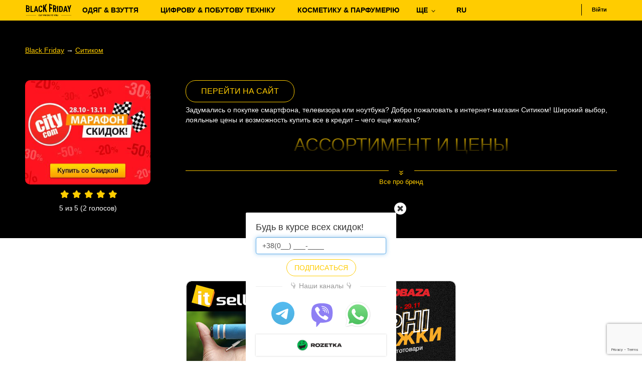

--- FILE ---
content_type: text/html; charset=UTF-8
request_url: https://blackfridays.com.ua/v-citycom.html
body_size: 15169
content:
<!DOCTYPE html>

<html lang="uk">
<head>
	<base href="https://blackfridays.com.ua/"/>
	<title>Черная пятница в Ситиком (city.com.ua) -70%</title>
     	<!-- Google Tag Manager -->
    
<script>(function(w,d,s,l,i){w[l]=w[l]||[];w[l].push({'gtm.start':
new Date().getTime(),event:'gtm.js'});var f=d.getElementsByTagName(s)[0],
j=d.createElement(s),dl=l!='dataLayer'?'&l='+l:'';j.async=true;j.src=
'https://www.googletagmanager.com/gtm.js?id='+i+dl;f.parentNode.insertBefore(j,f);
})(window,document,'script','dataLayer','GTM-TKLK9P');</script>
<!-- End Google Tag Manager -->
	
	<meta http-equiv="Content-Type" content="text/html; charset=UTF-8" />
	<meta name="description" content="Самые выгодные товары &#9989; Ситиком (city.com.ua) в день Черной пятницы 2023. Большие распродажи и скидки: ✓ iPhone, ✓ Ноутбуки, ✓ Бытовая техника - blackfridays.com.ua" />
	<meta name="keywords"    content="Cyticom" />
	<meta name="viewport" content="width=1024"/>
	
	<link rel="canonical" href="https://blackfridays.com.ua/v-citycom.html"/>

  <link rel="alternate" hreflang="x-default" href="https://blackfridays.com.ua/v-citycom.html" /> 
   
    <link rel="alternate" hreflang="uk-UA" href="https://blackfridays.com.ua/v-citycom.html" />
    <link rel="alternate" hreflang="ru-UA" href="https://blackfridays.com.ua/v-sitikom.html" />
    
    <meta name="author" content="Скидки в Чёрную пятницу от Виктора Суворова">

	<meta name="viewport" content="width=device-width, initial-scale=1.0, maximum-scale=1.0, user-scalable=0" /> 
    
        <meta property="og:locale" content="ua_UA" />
        <meta property="og:type" content="website" />
    <meta property="og:title" content="Черная пятница в Ситиком (city.com.ua) -70%" />
	<meta property="og:description" content="Самые выгодные товары &#9989; Ситиком (city.com.ua) в день Черной пятницы 2023. Большие распродажи и скидки: ✓ iPhone, ✓ Ноутбуки, ✓ Бытовая техника - blackfridays.com.ua" />
	<meta property="og:url" content="https://blackfridays.com.ua/v-citycom.html" />
	
    <meta property="og:image" content="https://blackfridays.com.ua/design/black_friday/images/chorna-pyatnitsya-2022.jpg"/>

	<meta property="og:image:width" content="480"/>
	<meta property="og:image:height" content="320"/>

    <meta name="twitter:card" content="summary_large_image">
    <meta name="twitter:description" content="Самые выгодные товары &#9989; Ситиком (city.com.ua) в день Черной пятницы 2023. Большие распродажи и скидки: ✓ iPhone, ✓ Ноутбуки, ✓ Бытовая техника - blackfridays.com.ua"/>
    <meta name="twitter:title" content="Черная пятница в Ситиком (city.com.ua) -70%"/>
    <meta name="twitter:image:src" content="design/black_friday/images/chorna-pyatnitsya-2022.jpg">
    <meta name="twitter:domain" content="blackfridays.com.ua">


	
    <link rel="stylesheet/less" type="text/css" href="design/black_friday/css/general.less?v792425770" />
	<link rel="stylesheet" type="text/css" href="design/black_friday/css/fonts.css?v1">
    <link rel="stylesheet" href="design/black_friday/css/owl.carousel.min.css">
	<link rel="stylesheet" href="design/black_friday/css/owl.theme.default.min.css">
	<link rel="stylesheet" href="design/black_friday/css/bootstrap.min.css">
	<link rel="stylesheet" href="design/black_friday/css/bootstrap-theme.min.css">
    <link rel="stylesheet" type="text/css" href="design/black_friday/css/adaptive.css" />
    
    <link href="design/black_friday/images/favicon.ico" rel="icon"          type="image/x-icon"/>
	<link href="design/black_friday/images/favicon.ico" rel="shortcut icon" type="image/x-icon"/>
    <link rel="apple-touch-icon" sizes="180x180" href="design/black_friday/images/apple-touch-icon.png">
    <link rel="icon" type="image/png" sizes="32x32" href="design/black_friday/images/favicon-32x32.png">
    <link rel="icon" type="image/png" sizes="16x16" href="design/black_friday/images/favicon-16x16.png">
    <link rel="manifest" href="design/black_friday/images/site.webmanifest">
    <link rel="mask-icon" href="design/black_friday/images/safari-pinned-tab.svg" color="#5bbad5">
    <meta name="msapplication-TileColor" content="#da532c">
    <meta name="theme-color" content="#ffffff">
	<meta http-equiv="Cache-control" content="public">
    
	
	
    <script   src="design/black_friday/js/less.min.js"></script>
     
  <script   src="design/black_friday/js/jquery.min.js"  type="text/javascript"></script>
    <script   src="js/jquery.cookie.js?v1"></script>
    <script   src="design/black_friday/js/owl.carousel.min.js"></script>
    <script   src="design/black_friday/js/bootstrap.min.js"></script>
	<script   src="js/firebase.js"  type="text/javascript"></script>
<script   src="js/firebase_subscribe.js"  type="text/javascript"></script>
<script   src="design/black_friday/js/jquery.maskedinput.min.js"  type="text/javascript"></script>
	  
	<script   src="design/black_friday/js/jquery-ui.min.js"></script>
	<script   src='https://www.google.com/recaptcha/api.js?render=6Len1YkUAAAAAJm6vdK3ies8mDq0pBDiXm2ZhdxO'></script>
	<script   src="design/black_friday/js/js.js"></script>
   
</head>
<body>

<!-- Google Tag Manager (noscript) -->
<noscript><iframe src="https://www.googletagmanager.com/ns.html?id=GTM-TKLK9P"
height="0" width="0" style="display:none;visibility:hidden"></iframe></noscript>
<!-- End Google Tag Manager (noscript) -->
<nav class="head">
	<div class="g_width">
    	        <a href="#" class="login2 glyphicon glyphicon-user"  data-toggle="modal" data-target="#modal_login"></a>
                <a href="#" class="menu2 glyphicon glyphicon-align-justify"  data-toggle="modal" data-target="#modal_menu"></a>
		<a href="/" class="logo"  title="Черная пятница 2023" alt="Черная пятница 2023"><span class="icon-logo_text"></span></a>
                <a href="#" class="login"  data-toggle="modal" data-target="#modal_login">Війти</a>
                <div class="menu">
            
            
            
                                                <ul>
                                         
                               		                    	 <li>
                            <a  href="na-odyah-vzuttya/" data-category="14">Одяг &amp; Взуття</a>
                                                                <ul>
                                         
                               		                    	 <li>
                            <a  href="na-odyah/" data-category="23">Одяг</a>
                                                                
                        </li>
                                                                                                             
                               		                    	 <li>
                            <a  href="na-dytyachyy-odyah/" data-category="47">Дитячий одяг</a>
                                                                
                        </li>
                                                                                                             
                               		                    	 <li>
                            <a  href="na-cholovichyy-odyah/" data-category="48">Чоловічий одяг</a>
                                                                
                        </li>
                                                                                                             
                               		                    	 <li>
                            <a  href="na-aksesuary/" data-category="25">Аксесуари</a>
                                                                
                        </li>
                                                                                                             
                               		                    	 <li>
                            <a  href="na-vzuttya/" data-category="53">Взуття</a>
                                                                
                        </li>
                                                                                                             
                               		                    	 <li>
                            <a  href="na-pukhovyky/" data-category="55">Пуховики</a>
                                                                
                        </li>
                                                                                                             
                               		                    	 <li>
                            <a  href="na-zhinochiy-odyah/" data-category="61">Жіночий одяг</a>
                                                                
                        </li>
                                                                                                             
                               		                    	 <li>
                            <a  href="na-kurtky/" data-category="62">Куртки</a>
                                                                
                        </li>
                                                                                                             
                               		                    	 <li>
                            <a  href="na-krosivky/" data-category="64">Кросівки</a>
                                                                
                        </li>
                                                                                                             
                               		                    	 <li>
                            <a  href="na-uhhi/" data-category="65">Уггі</a>
                                                                
                        </li>
                                                                                                             
                               		                    	 <li>
                            <a  href="na-cholovicha-vzuttya/" data-category="67">Чоловіче взуття</a>
                                                                
                        </li>
                                                                                                             
                               		                    	 <li>
                            <a  href="na-choboty/" data-category="69">Чоботи</a>
                                                                
                        </li>
                                                                                                             
                               		                    	 <li>
                            <a  href="na-termobilyzna/" data-category="74">Термобілизна</a>
                                                                
                        </li>
                                                                                                             
                               		                    	 <li>
                            <a  href="na-cherevyky/" data-category="77">Черевики</a>
                                                                
                        </li>
                                                                                                             
                               		                    	 <li>
                            <a  href="na-zhinocha-bilyzna/" data-category="88">Жіноча білизна</a>
                                                                
                        </li>
                                                                                            </ul>
                        
                        </li>
                                                                                                             
                               		                    	 <li>
                            <a  href="na-tsyfrovu-pobutovu-tekhniku/" data-category="19">Цифрову &amp; Побутову Техніку</a>
                                                                <ul>
                                         
                               		                    	 <li>
                            <a  href="na-pobutova-tekhnika/" data-category="45">Побутова техніка</a>
                                                                
                        </li>
                                                                                                             
                               		                    	 <li>
                            <a  href="na-noutbuky/" data-category="50">Ноутбуки</a>
                                                                
                        </li>
                                                                                                             
                               		                    	 <li>
                            <a  href="na-telefony-ua/" data-category="56">Телефони</a>
                                                                
                        </li>
                                                                                                             
                               		                    	 <li>
                            <a  href="na-elektronika/" data-category="57">Електроніка</a>
                                                                
                        </li>
                                                                                                             
                               		                    	 <li>
                            <a  href="na-kholodylnyk/" data-category="58">Холодильник</a>
                                                                
                        </li>
                                                                                                             
                               		                    	 <li>
                            <a  href="na-videokarti/" data-category="59">Відеокарти</a>
                                                                
                        </li>
                                                                                                             
                               		                    	 <li>
                            <a  href="na-kompyuteryua/" data-category="89">Компьютери</a>
                                                                
                        </li>
                                                                                                             
                               		                    	 <li>
                            <a  href="na-fotoaparat/" data-category="70">Фотоапарат</a>
                                                                
                        </li>
                                                                                                             
                               		                    	 <li>
                            <a  href="na-pylosos/" data-category="72">Пилососи</a>
                                                                
                        </li>
                                                                                                             
                               		                    	 <li>
                            <a  href="na-blendery/" data-category="76">Блендери</a>
                                                                
                        </li>
                                                                                                             
                               		                    	 <li>
                            <a  href="na-televizory-ua/" data-category="81">Телевізори</a>
                                                                
                        </li>
                                                                                                             
                               		                    	 <li>
                            <a  href="na-hodynnyky/" data-category="84">Годинники</a>
                                                                
                        </li>
                                                                                                             
                               		                    	 <li>
                            <a  href="na-kolonky/" data-category="91">Звук</a>
                                                                
                        </li>
                                                                                                             
                               		                    	 <li>
                            <a  href="na-mediaua/" data-category="92">Медіа</a>
                                                                
                        </li>
                                                                                                             
                               		                    	 <li>
                            <a  href="na-plansheti/" data-category="93">Планшети &amp; GPS</a>
                                                                
                        </li>
                                                                                                             
                               		                    	 <li>
                            <a  href="na-komp-aksessuaryua/" data-category="94">Аксесуари</a>
                                                                
                        </li>
                                                                                            </ul>
                        
                        </li>
                                                                                                             
                               		                    	 <li>
                            <a  href="na-kosmetyku-parfumeriyu/" data-category="16">Косметику &amp; Парфумерію</a>
                                                                <ul>
                                         
                               		                    	 <li>
                            <a  href="na-kosmetyka/" data-category="49">Косметика</a>
                                                                
                        </li>
                                                                                                             
                               		                    	 <li>
                            <a  href="na-parfumy/" data-category="54">Парфуми</a>
                                                                
                        </li>
                                                                                            </ul>
                        
                        </li>
                                                                                                             
                               		                	                    <li><a href="#" class="ic">Ще <em class="icon-ctrl"></em></a><ul>
                   	                    		                            	<li><a  href="na-tovary-dlya-domu/" data-category="17">Товари для дому</a></li>
                                                                                                                                                             
                               		                	                    		                            	<li><a  href="na-yuvelyrka/" data-category="20">Ювелирка</a></li>
                                                                                                                                                             
                               		                	                    		                            	<li><a  href="na-turyzm/" data-category="15">Туризм</a></li>
                                                                                                                                                             
                               		                	                    		                            	<li><a  href="na-video-muzyka-i-knyhy/" data-category="21">Відео, музика і книги</a></li>
                                                                                                                                                             
                               		                	                    		                            	<li><a  href="na-mebli/" data-category="22">Меблі</a></li>
                                                                                                                                                             
                               		                	                    		                            	<li><a  href="na-ihrashky/" data-category="44">Іграшки</a></li>
                                                                    </ul></li>
                    	                    		<li><a href="/v-sitikom.html" class="ic" onClick="document.cookie='lang=ru; path=/;';window.location.reload();">RU</a></li>
                                                                                                                                        </ul>
                        
        </div>
        
    </div>
</nav>
<header>
	<span class="logos"><a href="/"  class="icon-logo"></a></span>
         <h1>Чорна п'ятниця 2023 у Сітіком</h1>
        <!-- Load Facebook SDK for JavaScript -->

    
    <div class="share">
    	<a href="https://www.facebook.com/sharer/sharer.php?u=https://blackfridays.com.ua/v-citycom.html"  onclick="javascript:window.open(this.href,
  '', 'menubar=no,toolbar=no,resizable=yes,scrollbars=yes,height=600,width=600');return false;" target="_blank" rel="nofollow" class="icon-facebook"><span>0</span></a>
    	<a href="https://t.me/blackfme" onclick="javascript:window.open(this.href,
  '', 'menubar=no,toolbar=no,resizable=yes,scrollbars=yes,height=600,width=600');return false;" target="_blank" rel="nofollow" class=" icon-telegram"><span>0</span></a>
    </div>
    <script>
	var links = "https://blackfridays.com.ua/v-citycom.html";
	 
    $(function(){
		$('.icon-facebook').click(function(){ share({site:'facebook',links:links});});
		$('.icon-telegram').click(function(){ share({site:'telegram',links:links});});
		function share(o){
			$.post('/ajax/share.php?set=true',o);
		}
	});
	
    
    </script>
     <div class="counter">
    	<div class="tablo"><span><span><i id="afss_day_bv">0</i><b></b></span></span><em>днів</em></div>
        <div class="dot">:</div>
        <div class="tablo"><span><span><i id="afss_hours_bv">0</i><b></b></span></span><em>годин</em></div>
        <div class="dot">:</div>
        <div class="tablo"><span><span><i id="afss_mins_bv">0</i><b></b></span></span><em>хвилин</em></div>
        <div class="dot">:</div>
        <div class="tablo"><span><span><i id="afss_secs_bv">0</i><b></b></span></span><em>секунд</em></div>
    </div> 
    <script type="text/javascript">
	timeend= new Date(2023, 10, 24);  
	function time() {
		today = new Date(); 
		today = Math.floor((timeend-today)/1000);
		tsec=today%60; today=Math.floor(today/60); 
		tmin=today%60; today=Math.floor(today/60); 
		thour=today%24; today=Math.floor(today/24);
		$('#afss_day_bv').text((today>0?today:0));
		$('#afss_hours_bv').text((thour>0?thour:0));
		$('#afss_mins_bv').text((tmin>0?tmin:0));
		$('#afss_secs_bv').text((tsec>0?tsec:0));
	}
	setInterval(time,1000);
	</script>
    <div class="subscribe">
    	<input type="email" class="email" id="inp_1_subscribe" placeholder="Отримувати знижки на свою E-mail адресу">
        <button type="button" data-toggle="modal" data-target="#modal_subscribe">Підписатись</button>
    </div>
    <div class="line_logo"><div></div><span class="icon-logo_sabers"></span></div>
</header>

<article>
	

<style>
header { display:none;}
article .type_1 { padding-top:50px!important;}
</style>
<!-- Хлебные крошки /-->
<section class="type_1 padding_nulled">
    <div class="g_width">
    	  <a href="/">Black Friday</a>
                → <a href="/v-citycom.html">Ситиком</a>
        	</div>
</section>
<!-- Хлебные крошки #End /-->
    
  <script>
      var bid = '8';
      
      $(function(){
		  if( /webOS|Android|iPhone|iPad|iPod|BlackBerry|IEMobile|Opera Mini/i.test(navigator.userAgent) ) {
           
                $('.link').click(function(){    
				  
                       $('#modal_golink').modal('show');
                       $('#modal_golink .update_link').attr('href',$(this).attr('href'));
                       $('#modal_golink .update_link img').attr('src',$('.about_brand .img img').attr('src'));
				   
                       return false;
			  }); 
                
		  }else{
			  $('.link').click(function(){    
			  	if(bid){
					  dataLayer.push({url:"/"+'/go/'+bid+'/'+""});
					  window.history.pushState(null, null, '/go/'+bid+'/'); 
					  setTimeout(function(){
					    window.location.reload(); 
            		},1000); 
				}
			  }); 
		  }
      });
      
  </script>
  
    <script> 
	  
	  $(function(){
		  if( /webOS|Android|iPhone|iPad|iPod|BlackBerry|IEMobile|Opera Mini/i.test(navigator.userAgent) ) {
           
                $('.odegda_obuv .img').click(function(){    
				  if($(this).attr('dtf')){
                       $('#modal_golink').modal('show');
                       $('#modal_golink .update_link').attr('href',$(this).attr('href'));
                       $('#modal_golink .update_link img').attr('src',$('img',this).attr('src'));
                       return false;
				  }
			  }); 
                
		  }else{
			  $('.odegda_obuv .img').click(function(){    
			  if($(this).attr('dtf')){
					  dataLayer.push({url:"/"+'/go/'+$(this).attr('dtf')+'/'+""});
					  window.history.pushState(null, null, '/go/'+$(this).attr('dtf')+'/'); 
					  setTimeout(function(){
					    window.location.reload(); 
           			 },1000);
			  }
			  }); 
		  }
	  });
	  
  </script>
  
<section class="type_1 brand" itemprop="review" itemscope itemtype="http://schema.org/Review">
    <div class="g_width">
    
          <div class="about_brand " >
          <span itemprop="itemReviewed" itemscope itemtype="https://schema.org/Organization">
          	<span itemprop="name" style="display:none;">City.com</span>
          </span>
          <span itemprop="author" style="display:none;">BlackFridays</span>
          <meta itemprop="datePublished" style="display:none;" content="2020-11-01"> 
         
          		          		<div class="img "> 
                	                    <a href="https://city.com.ua" rel="nofollow" class="link" target="_blank"><img  src="files/brands/chornaya-pyatnitsa-2023-v-city.com.jpg" itemprop="image" alt="City.com"></a>
                                        <div class="rate" id="rate_star" rel="5"><div class="star" style="width:100%"></div></div>
                    <div class="st_rate"><span id="v_rate">5</span> из 5 (<span id="v_count">2</span> голосов)</div>
                    <div itemprop="reviewRating" itemscope itemtype="https://schema.org/Rating"> 
                    <span style="display: none" itemprop="ratingValue">5</span>
                    <span style="display: none" itemprop="bestRating">5</span> 
                  </div> 
                                    <script>
				 var brand_id=8;
				 var gol = (localStorage.getItem('gol')?JSON.parse(localStorage.getItem('gol')):[]);
				 
                 	$(function(){
							var rate = $('#rate_star').attr('rel')-0;
							$('#rate_star').mousemove(function(event){
								if(gol.indexOf(brand_id)==-1){
									var coo = event.pageX-$(this).offset().left;
									var prs = Math.round(coo*100/$(this).width());
									$('.star',this).css({width:prs+'%'});
								}
							}).mouseout(function(){
								if(gol.indexOf(brand_id)==-1){
									$('.star',this).css({width:rate*100/5});
								}
							}).click(function(){
								if(gol.indexOf(brand_id)==-1){
									
									var coo = event.pageX-$(this).offset().left;
									var prs = Math.round(coo*100/$(this).width());
									var golos  = (5*prs)/100;
									var sergolos = (rate!=0?Math.round((rate+golos)/2).toFixed(1):Math.round(golos).toFixed(1));
									$(this).attr('rel',sergolos);
									$('#v_count').text(($('#v_count').text()-0)+1);
									$('#v_rate').text(sergolos);
									$('.star',this).css({width:(sergolos*100/5)+'%'});
									gol.push(brand_id);
									localStorage.setItem('gol',JSON.stringify(gol));
									$.post('/ajax/vote.php',{brand_id:brand_id,vote:golos});
								}
							});
					});
				
                 </script>
                </div>
                                                <div class="text">
                	                	<!--Сайт → <a href="/go/8/"  target="_blank" itemprop="url" class="link">http://city.com.ua</a>--> 
                 
                     
                    	<a class="btn link"  href="https://city.com.ua"  rel="nofollow"  target="_blank" itemprop="url"  style="display:inline-block; margin:0; margin-bottom:5px;">Перейти на сайт</a> 
                                                            
                    <div class="hided" id="showhide" itemprop="description">
                        <p><span>Задумались о покупке смартфона, телевизора или ноутбука? Добро пожаловать в интернет-магазин Ситиком! Широкий выбор, лояльные цены и возможность купить все в кредит &ndash; чего еще желать?</span></p><h2>Ассортимент и цены</h2><p class="seotext">На виртуальных и реальных полках представлены сотни наименований разнообразного товара:&nbsp;</p><ul><li>техника Apple;</li><li>смартфоны;</li><li>планшеты;</li><li>гарнитура;</li><li>ноутбуки и ПК;</li><li><a href="/na-chasy/">умные часы</a>;</li><li>спортивные гаджеты;</li><li>камеры и многое другое</li></ul><p><br /><span>Также компания предлагает поставки техники прямиком из США. Постоянно действует распродажа на витринные экземпляры и на то, что уже побывало в сервисе. А еще практически любую вещь можно купить в кредит или рассрочку. Интернет-магазин City.com.ua имеет интуитивно понятный интерфейс, хорошо организованный каталог и весьма информативные карточки товара.</span></p><h3>Чем порадует черная пятница?</h3><p><span>В текущем году&nbsp;</span><a href="/">Черная пятница</a><span>&nbsp;в City.com.ua стартует в 9:00 27 ноября. Это прекрасный случай и возможность приобрести качественную технику ведущих мировых производителей по доступным ценам. Ведь скидки в этот день обещают бить все рекорды! Кстати, на товар, приобретенный в период распродаж, также распространяются требования Закона о защите прав потребителей. Это значит, что сохранив предпродажный вид, вы можете вернуть покупку в течение 14-ти дней. А если поломка? Специалисты магазина установят ее причину и предложат товар взамен.</span></p><h3>Максимум пользы при минимуме затрат</h3><p><span>Четвертая пятница ноября для многих &ndash; долгожданный день. Люди берут отгулы ради того, чтобы посвятить время шопингу. Множество покупателей буду атаковать торговые центры и магазины в надежде быть в числе первых и получить максимальные скидки. Если вы планируете посетить оффлайн-распродажи, очень советуем вам определиться с местами шопинга заранее. Как правило, торговые точки широко анонсируют акции этого дня, и у вас будет время, чтобы основательно подготовиться. Также не лишне будет определить, какую сумму вы готовы потратить и каковы ваши приоритеты. Такое несложное планирование поможет избежать ненужных покупок. Искренне желаем вам высоких скидок и реализации всех планов в волшебный день Black Friday!</span></p>
                        <div class="bg"></div>
                    </div>
                                        <div class="more"><div class="link"><span class="icon-more">&laquo;</span><a href="javascript:void(0)" id="toggle_hide">Все про бренд</a></div><div class="line"></div></div>
                    <script>
					
						$(function(){
                    		$('#toggle_hide').click(function(){ 
								$('#showhide').toggleClass('showd');
							});
						});
					
                    </script>
                                        
                </div>
                          </div>
	</div>
</section>


<section class="type_2 odegda_obuv">
    <div class="g_width">
          <h2><span class="text"></span><span class="icon-"></span></h2>
          <ul class="list_od_ob">
                              	                                <li><a href="https://itsell.ua" class="img" dtf="79"  rel="nofollow"  target="_blank"><img  src="files/brands/chornaya-pyatnitsa-2023-v-itsell.jpg" alt="ITsell"> </a> <a href="/v-ayti-sell.html">ITsell</a> </li>
                                 
                                                           	                                <li><a href="https://https://avtozvuk.ua/ua/black-friday" class="img" dtf="276"  rel="nofollow"  target="_blank"><img  src="files/brands/autobaza.png" alt="autobaza"> </a> <a href="/go/276/" target="_blank"><strong>autobaza</strong></a> </li>
                                 
                                                 </ul>
    </div>
</section>
 
<section class="type_3 tovars_feed">
    <div class="g_width">
    	<div class="row">
          <ul class="list_tovars_feed owl-carousel">
         <!--  
         	 -->
                
          </ul>
    </div>
    </div>
</section>  
<script>
var cat_id = '19,45,50,56,57,58,59,70,72,76,81,84';
cat_id = cat_id.split(',');  
cat_id = cat_id[0];
var parent_id =  0; 
var feed = [
	{
			  "name":"Бокс Ведьмак ║ Premium craft ║ Подарок в стиле Ведьмака",
			  "link":"https://kashalot.gift/gejmerskie-podarochnye-nabory/tproduct/159241554-836943051839-podarochnii-boks-vedmak-premium-craft?utm_source=blackfridays&utm_medium=cpc&utm_campaign=ProductFeedNov2021",
			  "img":"/feed_img/f_0.jpg",
			  "price":"3115 грн.",
			  "discount":"2805 грн."
			},
	{
			  "name":"Подарочный бокс • premium • S.T.A.L.K.E.R",
			  "link":"https://kashalot.gift/gejmerskie-podarochnye-nabory/tproduct/211370263-528923406201-podarochnii-boks-premium-stalker?utm_source=blackfridays&utm_medium=cpc&utm_campaign=ProductFeedNov2021",
			  "img":"/feed_img/f_1.jpg",
			  "price":"1625 грн.",
			  "discount":"1465 грн."
			},
	{
			  "name":"Футболка №1 • Арт Свобода • S.T.A.L.K.E.R",
			  "link":"https://kashalot.gift/gejmerskie-podarochnye-nabory/tproduct/211370263-403955337071-futbolka-1-art-svoboda-stalker?utm_source=blackfridays&utm_medium=cpc&utm_campaign=ProductFeedNov2021",
			  "img":"/feed_img/f_2.jpg",
			  "price":"395 грн.",
			  "discount":"360 грн."
			},
	{
			  "name":"Бокс по дораме Игра в кальмара • mini • Ojingeo geim",
			  "link":"https://kashalot.gift/igra_v_kalmara/tproduct/372822595-889747719111-boks-po-dorame-igra-v-kalmara-mini-ojing?utm_source=blackfridays&utm_medium=cpc&utm_campaign=ProductFeedNov2021",
			  "img":"/feed_img/f_3.jpg",
			  "price":"290 грн.",
			  "discount":"265 грн."
			},
	{
			  "name":"Футболка №1 • №001 • Игра в кальмара • Ojingeo geim",
			  "link":"https://kashalot.gift/igra_v_kalmara/tproduct/372822595-718292525351-futbolka-1-001-igra-v-kalmara-ojingeo-ge?utm_source=blackfridays&utm_medium=cpc&utm_campaign=ProductFeedNov2021",
			  "img":"/feed_img/f_4.jpg",
			  "price":"420 грн.",
			  "discount":"380 грн."
			},
	{
			  "name":"Бокс Star Wars • classic • Подарок фанату Звездных войн",
			  "link":"https://kashalot.gift/star-wars/tproduct/159241483-903942642479-boks-po-zvezdnim-voinam-star-wars-classi?utm_source=blackfridays&utm_medium=cpc&utm_campaign=ProductFeedNov2021",
			  "img":"/feed_img/f_5.jpg",
			  "price":"840 грн.",
			  "discount":"715 грн."
			},
	{
			  "name":"Футболка №3 • Грогу в кармашке • Мандалорец • Star Wars",
			  "link":"https://kashalot.gift/futbolki/tproduct/159225386-308654648764-futbolka-zvezdnie-voini-4ioda-v-karmashk?utm_source=blackfridays&utm_medium=cpc&utm_campaign=ProductFeedNov2021",
			  "img":"/feed_img/f_6.jpg",
			  "price":"365 грн.",
			  "discount":"295 грн."
			},
	{
			  "name":"Подарочный бокс Властелин колец • max",
			  "link":"https://kashalot.gift/podarochnye-nabory/tproduct/159243026-827911318584-podarochnii-boks-vlastelin-kolets-max?utm_source=blackfridays&utm_medium=cpc&utm_campaign=ProductFeedNov2021",
			  "img":"/feed_img/f_7.jpg",
			  "price":"2270 грн.",
			  "discount":"1930 грн."
			},
	{
			  "name":"Футболка №2 • Кольцо Всевластия • Властелин Колец • The Lord of the Rings",
			  "link":"https://kashalot.gift/futbolki/tproduct/199121659-925046831095-futbolka-vlastelin-kolets-koltso-vsevlas?utm_source=blackfridays&utm_medium=cpc&utm_campaign=ProductFeedNov2021",
			  "img":"/feed_img/f_8.jpg",
			  "price":"365 грн.",
			  "discount":"295 грн."
			},
	{
			  "name":"Набор «Hogwarts is my home» ⚡️ Подарок в стиле Гарри Поттера",
			  "link":"https://kashalot.gift/podarochnye-nabory/tproduct/159243026-394225109581-nabor-hogwarts-is-my-home-podarok-v-stil?utm_source=blackfridays&utm_medium=cpc&utm_campaign=ProductFeedNov2021",
			  "img":"/feed_img/f_9.jpg",
			  "price":"1210 грн.",
			  "discount":"1030 грн."
			},
	{
			  "name":"Подвеска «Маховик Времени» ⚡️ Украшения в стиле Гарри Поттера",
			  "link":"https://kashalot.gift/volshebnaya-atributika-garri-potter/tproduct/159235763-634969657336-podveska-mahovik-vremeni-ukrasheniya-v-s?utm_source=blackfridays&utm_medium=cpc&utm_campaign=ProductFeedNov2021",
			  "img":"/feed_img/f_10.jpg",
			  "price":"250 грн.",
			  "discount":"125 грн."
			},
	{
			  "name":"Футболка №4 • С контурным лого факультета Гриффиндор • Gryffindor • Harry Potter",
			  "link":"https://kashalot.gift/futbolki/tproduct/159225050-285936590811-bordovaya-futbolka-s-konturnim-gerbom-fa?utm_source=blackfridays&utm_medium=cpc&utm_campaign=ProductFeedNov2021",
			  "img":"/feed_img/f_11.jpg",
			  "price":"420 грн.",
			  "discount":"340 грн."
			},
	{
			  "name":"Письмо-приглашение в Хогвартс ⚡️ Почтовый комплект ⚡️ Гарри Поттер",
			  "link":"https://kashalot.gift/volshebnaya-atributika-garri-potter/tproduct/159235763-719170690089-pismo-priglashenie-v-hogvarts-garri-pott?utm_source=blackfridays&utm_medium=cpc&utm_campaign=ProductFeedNov2021",
			  "img":"/feed_img/f_12.jpg",
			  "price":"240 грн.",
			  "discount":"170 грн."
			},
	{
			  "name":"Бокс Ведьмак 2.0 PREMIUM ║ Подарок в стиле Ведьмака",
			  "link":"https://kashalot.gift/podarky_vedmyak/tproduct/161141160-982091025211-podarochnii-boks-vedmak-20-premium?utm_source=blackfridays&utm_medium=cpc&utm_campaign=ProductFeedNov2021",
			  "img":"/feed_img/f_13.jpg",
			  "price":"2080 грн.",
			  "discount":"1770 грн."
			},
	{
			  "name":"Карточная игра Гвинт 2.0 ║Gwent 2.0",
			  "link":"https://kashalot.gift/podarochnye-nabory/tproduct/159243026-995734148103-kartochnaya-igra-gvint-20-gwent-20?utm_source=blackfridays&utm_medium=cpc&utm_campaign=ProductFeedNov2021",
			  "img":"/feed_img/f_14.jpg",
			  "price":"1570 грн.",
			  "discount":"1335 грн."
			}
	];
$(document).ready(function(){
	
	setTimeout(function(){
	$('.list_tovar_brand li, .list_tovars_feed li').each(function(){
		var w = $('img',this).width();
		var h = $('img',this).height(); console.log(w);
		$('img',this).css({width:250});
		/*if(w>h){
			$('img',this).css({width:250});
		}else{
			$('img',this).css({width:210});
		}*/
	});
	},2000);

	$.each(feed,function(i,v){

		$('.owl-carousel').prepend('<li class="item"><a href="'+v.link+'" target="_blank"><span class="img" style=" "><img src="'+v.img+'" >'+(v.discount?'<span class="discount">'+v.discount+'</span>':'')+'</span><strong>'+v.name+'</strong><span class="price">'+(v.discount?"<s>"+v.price+"</s>":v.price)+'</span></a></li>');
		//$('.owl-carousel').prepend('<li class="item"><a href="'+v.link+'" target="_blank"><span class="img" style=" "><img src="'+v.img+'" >'+(v.price?'<span class="discount">'+v.price+'</span>':'')+'</span><strong>'+v.name+'</strong></a></li>');
						
	});
	setTimeout(run_carousel,1000);
	/*
	if(cat_id!=0&&parent_id==0){
		if(feed['cat_'+cat_id]){
			$.each(feed['cat_'+cat_id],function(i,v){
				if(v['subsub']){
					$.each(v['subsub'],function(ii,vv){
						$('.owl-carousel').prepend('<li class="item"><a href="'+vv.link+'" target="_blank" rel="nofollow"><span class="img" style="flex-direction: row; align-items: center; display: flex;"><img src="/feed_img/'+vv.img+'" alt="'+vv.name+'" ></span><strong>'+vv.name+'</strong></a></li>');
						
					});
				}
			});
			
					setTimeout(run_carousel,1000);
		}
	}
	*/ 
	if(cat_id!=0&&parent_id!=0){
		if(feed['cat_'+parent_id]){
			if(feed['cat_'+parent_id]['subct_'+cat_id]['subsub']){
				$.each(feed['cat_'+parent_id]['subct_'+cat_id]['subsub'],function(ii,vv){
					$('.owl-carousel').prepend('<li class="item"><a href="'+vv.link+'" target="_blank" rel="nofollow"><span class="img" style="flex-direction: row; align-items: center; display: flex;"><img src="/feed_img/'+vv.img+'" alt="'+vv.name+'" ></span><strong>'+vv.name+'</strong></a></li>');
					
				});
				
					setTimeout(run_carousel,1000);
			} 
			/*
			if(feed['cat_'+parent_id]['subct_'+cat_id]['feed']){ 
				$.get('https://instapicto.top/proxy.php/?site='+feed['cat_'+parent_id]['subct_'+cat_id]['feed'],function(r){
					$('.g-i-tile-i-box-desc',r).each(function(i,v){
						var href= $(v).find('.responsive-img').attr('href');
						var src= $(v).find('.responsive-img img').attr('src');
						var title= $(v).find('.responsive-img img').attr('title');
						var scri_s = $(v).find('div[name="prices_active_element_original"] script');
						var price = 0;
						var old_price = 0;
						scri_s = scri_s.html().match(/var pricerawjson = '(.*)';/); 
						if(scri_s[1]){
							scri_s = JSON.parse(decodeURIComponent(scri_s[1]));
							price = scri_s.price_formatted;
							old_price = scri_s.old_price_formatted; 
							rr= 100-((scri_s.price*100)/scri_s.old_price);
							rr = rr.toFixed(0);
							$('.owl-carousel').prepend('<li class="item"><a href="'+href+'" target="_blank"><span class="img" style="flex-direction: row; align-items: center; display: flex;"><img src="'+src+'" >'+(scri_s.old_price>0?'<span class="discount">-'+(rr)+'%</span>':'')+'</span><strong>'+title+'</strong><span class="price">'+price+'</span></a></li>');
						}
					});
					setTimeout(run_carousel,1000);
					
				});
			} */
		}
	}  
	
	
	function run_carousel(){
		$(".owl-carousel").owlCarousel({
			loop:true,
			nav:true,
			navText: ['',''],
			responsiveClass:true,
			responsive:{
				0:{
					items:1,
					nav:true
				},
				600:{
					items:3,
					nav:false
				},
				1000:{
					items:4
				}
			} 
		});
	}
});
</script>


<section class="type_2 odegda_obuv">
    <div class="g_width">
          <h2><span class="text"></span><span class="icon-"></span></h2>
          <ul class="list_od_ob">
                              	                                <li><a href="https://ebay.com" class="img" dtf="62"  rel="nofollow"  target="_blank"><img  src="files/brands/chornaya-pyatnitsa-2023-v-ebay.jpg" alt="Ebay"> </a> <a href="/v-ebay-ua.html">Ebay</a> </li>
                                 
                                       	                                <li><a href="https://www.inksystem.biz" class="img" dtf="147"  rel="nofollow"  target="_blank"><img  src="files/brands/inksystem.jpg" alt="Inksystem"> </a> <a href="/go/147/" target="_blank"><strong>Inksystem</strong></a> </li>
                                 
                                       	                                <li><a href="/go/81/" class="img"  target="_blank"><img  src="files/brands/chornaya-pyatnitsa-2023-v-vchehle.jpg" alt="Vchehle"> </a> <a href="/v-vchekhle.html">Vchehle</a> </li>
                               
                                       	                                <li><a href="https://www.5ok.com.ua" class="img" dtf="59"  rel="nofollow"  target="_blank"><img  src="files/brands/chornaya-pyatnitsa-2023-v-5ok.jpg" alt="5Ок"> </a> <a href="/v-5ok-ua.html">5Ок</a> </li>
                                 
                                                           	                                <li><a href="https://armored.com.ua" class="img" dtf="80"  rel="nofollow"  target="_blank"><img  src="files/brands/chornaya-pyatnitsa-2023-v-armored.jpg" alt="Armored"> </a> <a href="/v-armored-ua.html">Armored</a> </li>
                                 
                                                           	                                <li><a href="https://itsell.ua" class="img" dtf="79"  rel="nofollow"  target="_blank"><img  src="files/brands/chornaya-pyatnitsa-2023-v-itsell.jpg" alt="ITsell"> </a> <a href="/v-ayti-sell.html">ITsell</a> </li>
                                 
                                                           	                                <li><a href="/go/159/" class="img"  target="_blank"><img  src="files/brands/chornaya-pyatnitsa-2023-v-kyivstarshop.jpg" alt="kyivstar"> </a> <a href="/go/159/" target="_blank"><strong>kyivstar</strong></a> </li>
                               
                                       	                                <li><a href="/go/11/" class="img"  target="_blank"><img  src="files/brands/chornaya-pyatnitsa-2023-v-comfy.jpg" alt="Comfy"> </a> <a href="/v-komfi.html">Comfy</a> </li>
                               
                                       	                                <li><a href="/go/74/" class="img"  target="_blank"><img  src="files/brands/chornaya-pyatnitsa-2023-v-yua.jpg" alt="Y.UA"> </a> <a href="/v-y.ua.html">Y.UA</a> </li>
                               
                                                                                                   	                                <li><a href="/go/64/" class="img"  target="_blank"><img  src="files/brands/chornaya-pyatnitsa-2023-v-itmag.jpg" alt="ITMag"> </a> <a href="/v-ayti-mah.html">ITMag</a> </li>
                               
                                       	                                <li><a href="/go/73/" class="img"  target="_blank"><img  src="files/brands/chornaya-pyatnitsa-2023-v-stylus.jpg" alt="Stylus"> </a> <a href="/v-stylus-ua.html">Stylus</a> </li>
                               
                                                                                                   	                                <li><a href="https://grenka.ua" class="img" dtf="71"  rel="nofollow"  target="_blank"><img  src="files/brands/chornaya-pyatnitsa-2023-v-grenka.ua.gif" alt="Grenka"> </a> <a href="/v-hrinky.html">Grenka</a> </li>
                                 
                                       	                                <li><a href="/go/10/" class="img"  target="_blank"><img  src="files/brands/foxtrot.jpg" alt="Foxtrot"> </a> <a href="/v-foxtrot.ua.html">Foxtrot</a> </li>
                               
                                                                                                   	                                <li><a href="https://vencon.ua/ua" class="img" dtf="13"  rel="nofollow"  target="_blank"><img  src="files/brands/vencon-black-friday.jpg" alt="Vencon"> </a> <a href="/go/13/" target="_blank"><strong>Vencon</strong></a> </li>
                                 
                                                                                                   	                                <li><a href="https://onedollarclub.ua" class="img" dtf="87"  rel="nofollow"  target="_blank"><img  src="files/brands/chornaya-pyatnitsa-2023-v-onedollaclub.jpg" alt="Onedollarclub"> </a> <a href="/v-onedollarclub-ua.html">Onedollarclub</a> </li>
                                 
                                       	                                <li><a href="https://allo.ua" class="img" dtf="3"  rel="nofollow"  target="_blank"><img  src="files/brands/chornaya-pyatnitsa-2023-v-allo.jpg" alt="Allo"> </a> <a href="/v-allo-ua.html">Allo</a> </li>
                                 
                                       	                                <li><a href="/go/12/" class="img"  target="_blank"><img  src="files/brands/chornaya-pyatnitsa-2023-v-citrus.jpg" alt="Citrus"> </a> <a href="/v-tsytrus.html">Citrus</a> </li>
                               
                                       	                                <li><a href="/go/145/" class="img"  target="_blank"><img  src="files/brands/chornaya-pyatnitsa-2023-v-tomtop.jpg" alt="Tomtop"> </a> <a href="/go/145/" target="_blank"><strong>Tomtop</strong></a> </li>
                               
                                                           	                                <li><a href="https://fishki.ua" class="img" dtf="86"  rel="nofollow"  target="_blank"><img  src="files/brands/chornaya-pyatnitsa-2023-v-fishki.jpg" alt="Fishki"> </a> <a href="/v-fishky.html">Fishki</a> </li>
                                 
                                                           	                                <li><a href="https://city.com.ua" class="img" dtf="8"  rel="nofollow"  target="_blank"><img  src="files/brands/chornaya-pyatnitsa-2023-v-city.com.jpg" alt="City.com"> </a> <a href="/v-sitikom.html">City.com</a> </li>
                                 
                                       	                                <li><a href="/go/93/" class="img"  target="_blank"><img  src="files/brands/chornaya-pyatnitsa-2023-v-deka.ua.jpg" alt="Deka"> </a> <a href="/v-deka-ua.html">Deka</a> </li>
                               
                                       	                                <li><a href="/go/53/" class="img"  target="_blank"><img  src="files/brands/chornaya-pyatnitsa-2023-v-amazon.jpg" alt="Amazon"> </a> <a href="/v-amazon.html">Amazon</a> </li>
                               
                                                                                                                                           	                                <li><a href="/go/146/" class="img"  target="_blank"><img  src="files/brands/chornaya-pyatnitsa-2023-v-cafago.jpg" alt="Cafago"> </a> <a href="/go/146/" target="_blank"><strong>Cafago</strong></a> </li>
                               
                                                           	                                <li><a href="https://https://avtozvuk.ua/ua/black-friday" class="img" dtf="276"  rel="nofollow"  target="_blank"><img  src="files/brands/autobaza.png" alt="autobaza"> </a> <a href="/go/276/" target="_blank"><strong>autobaza</strong></a> </li>
                                 
                                       	                                <li><a href="https://bigl.ua" class="img" dtf="83"  rel="nofollow"  target="_blank"><img  src="files/brands/chornaya-pyatnitsa-2023-v-bigl.jpg" alt="Bigl"> </a> <a href="/v-bihl.html">Bigl</a> </li>
                                 
                                                 </ul>
    </div>
</section>

<section class="type_2 comments" id="comment_">

    <div class="g_width">
    	<form class="comment_form" method="post">
          <h2><span class="text">коментарі користувачів</span><span class="icon-comment"></span></h2>
          <div class="form_comments">
                                		<div class="ico_user"><span class="icon-logo_head2"></span></div>
                <textarea  class="comment_inp"  name="text" required placeholder="Ваш коментар"></textarea>
                <button class="btn" type="button" data-toggle="modal" data-target="#modal_login" name="comment" value="Приєднатися до обговорення">Приєднатися до обговорення</button>
          </div>
         </form>
          <div class="list_comments">
          		                
          </div>
          
		  <script>
          	$(function(){
				$('.answer_comment').click(function(){
					$(this).hide().next().show();
				});
			});
          </script>
          
	</div>
</section>
</article>

<footer>
	<div class="line_logo"><div></div><span class="icon-logo_sabers"></span></div>
   <div class="clear_20"></div>
   <div class="g_width">
       <div class="copy_logo">
            <a href="" class="icon-logo"><b>Чорна П&acute;ятниця в Україні</b></a>
            <div class="copy">Copyright &copy; Black Friday <br>in Ukraine 2026</div>
       </div>
       <div class="lists_cats">
       		<div class="list">
            	<h4>ПОПУЛЯРНІ КАТЕГОРІЇ:</h4>
                <ul>
                    <li><a href="/na-pobutova-tekhnika/">Побутова Техніка</a></li>
                    <li><a href="/na-odyah/">Одяг</a></li>
                    <li><a href="/na-ihrashky/">Іграшки</a></li>
                    <li><a href="/na-tovary-dlya-domu/">Товари для дому</a></li>
                    <li><a href="/na-noutbuky/">Ноутбуки</a></li>
                    <li class="y"><a href="/kategorii/">Все в категорії</a> →</li>
                </ul>
            </div>
            <div class="list">
            	<h4>ПОПУЛЯРНІ МІСТА:</h4>
                <ul>
                   <li><a href="/v-kyyevi.html">Київ</a></li>
                    <li><a href="/v-odesi.html">Одеса</a></li>
                    <li><a href="/v-kharkovi.html">Харків</a></li>
                    <li><a href="/u-lvovi.html">Львів</a></li>
                    <li><a href="/v-dnipri.html">Дніпро</a></li>
                    <li class="y"><a href="/mista/">Всі міста</a> →</li>
                </ul>
            </div>
            <div class="list">
            	<h4>ПОПУЛЯРНІ МАГАЗИНИ:</h4>
                <ul>
                    <li><a href="/go/7/" target="_blank">Aliexpress</a></li>
                    <li><a href="/go/2/" target="_blank">Интернет-магазин N1 в Украине</a></li>
                    <li><a href="/v-eldorado-ua.html">Eldorado</a></li>
                    <li><a href="/go/19/" target="_blank">Intertop</a></li>
                    <li><a href="/v-tsytrus.html">Citrus</a></li>
                    <li class="y"><a href="/magazini/">Всі магазини</a> →</li>
                </ul>
            </div>
       </div>
       <div class="clear_10"></div>
       <div class="bottom">
            <a href="/contact/">Співробітництво</a>
            <a href="https://blackfridays.com.ua/policy.html">Політика конфіденційності</a>
       		<a href="/contact/">Реклама на сайті</a>
            <a href="https://www.facebook.com/Blackfridays.com.ua/" class="icon-facebook"></a>
       </div> 
   </div>
   <div class="breadcrumbs" itemscope itemtype="https://schema.org/BreadcrumbList" >
   		<span itemprop="itemListElement" itemscope itemtype="https://schema.org/ListItem">
        <a href="https://blackfridays.com.ua/" itemprop="item" title="Черная пятница в Ситиком (city.com.ua) -70%">
        <span itemprop="name">blackfridays</span>
        <meta itemprop="position" content="1" />
        </a> 
        </span> 
         
           <span itemprop="itemListElement" itemscope itemtype="https://schema.org/ListItem">
            <a href="https://blackfridays.com.ua/v-citycom.html" itemprop="item">
            <span itemprop="name"> ➤ Распродажа Года ➤ Ситиком</span>
            <meta itemprop="position" content="2" />
            </a>    
        	</span> 
            </div>
</footer>
<div class="modal fade " id="modal_subscribe" tabindex="-1" role="dialog" aria-labelledby="myModalLabel" aria-hidden="true">
  <div class="modal-dialog">
    <div class="modal-content">
      <div class="modal-header">
        <button type="button" class="close" data-dismiss="modal" aria-hidden="true">&times;</button>
        <h4 class="modal-title">Подписка</h4>
      </div>
      
      <form id="form_subscribe" method="post">
      <div class="modal-body">
      	<div id="msg_subsc"></div>
        <div class="form_inps">
        <input class="form-control" type="email" id="inp_2_subsc_email" name="email" placeholder="Ваш Email" required>
        <div class="clear_10"></div>
        <input class="form-control" type="text" id="inp_2_subsc_name" name="name" placeholder="Ваше имя" required>
        <div class="clear_10"></div>
        <div class="flex">
        <img id="img_captcha">&nbsp;
        <input class="form-control" type="text" name="captcha"  id="inp_2_subsc_captcha" placeholder="Введите цифры с картинки" required>
        </div>
        </div>
      </div>
      <div class="modal-footer">
        <button type="button" class="btnb btnb-default" data-dismiss="modal">Закрыть</button>
        <button type="submit" class="btnb btnb-primary">Подписатся</button>
      </div>
      </form>
      <script>
	  
	  	$(function(){
			$('#inp_1_subscribe').change(function(){
				$('#inp_2_subsc_email').val($(this).val());
			});
			$('#inp_2_subscribe').change(function(){
				$('#inp_2_subsc_email').val($(this).val());
			});
			$('#modal_subscribe').on('shown.bs.modal', function (e) {
				d = new Date();
			 $('#img_captcha').attr('src', "captcha/image.php?"+d.getTime());
			});
			$('#form_subscribe').submit(function(){
				$.post('/ajax/subscribe.php',{email:$('#inp_2_subsc_email').val(),name:$('#inp_2_subsc_name').val(),captcha:$('#inp_2_subsc_captcha').val()},function(r){
					if(r){
						d = new Date();
						$("#img_captcha").attr("src", "/captcha/image.php?"+d.getTime());
						$('#inp_2_subsc_captcha,#inp_1_subscribe').val('');
						if(r.error=='user_exists'){
							$('#msg_subsc').html('<div class="alert alert-danger">Пользователь с таким Email уже существует</div>');
						}else if(r.error=='empty_name'){
							$('#msg_subsc').html('<div class="alert alert-danger">Введите имя</div>');
						}else if(r.error=='empty_email'){
							$('#msg_subsc').html('<div class="alert alert-danger">Введите Email</div>');
						}else if(r.error=='captcha'){
							$('#msg_subsc').html('<div class="alert alert-danger">Не верно введены цифры с каритнки</div>');
						}else if(r.status=='success'){
							$('#msg_subsc').html('<div class="alert alert-success">Спасибо! Вы успешно оформили подписку! Ждите от нас хороших новостей со скидками!</div>');
							setTimeout(window.location.reload(true),3000);
							$('.form_inps, button[type="submit"]').hide();
						}
						console.log(r);
					}
				});
					return false;
			});
		});
	  
      </script>
    </div>
  </div>
</div>
<div class="modal fade " id="modal_login" tabindex="-1" role="dialog" aria-labelledby="myModalLabel" aria-hidden="true">
  <div class="modal-dialog">
    <div class="modal-content">
      <div class="modal-header">
      
        <button type="button" class="close" data-dismiss="modal" aria-hidden="true">&times;</button>
        <h4 class="modal-title">Авторизация <a href="javascript:void(0)" data-dismiss="modal"  aria-hidden="true" data-toggle="modal" data-target="#modal_subscribe">Регистрация</a></h4>
      </div>
      <!--<div class="soc_auth">
      		<a href="" target="_blank" class="Btn_FB_normal icon-facebook" onclick="javascript:window.open(this.href,
  '', 'menubar=no,toolbar=no,resizable=yes,scrollbars=yes,height=600,width=600');return false;"></a>
      		<a href="" target="_blank" class="Btn_G_normal icon-brand6" onclick="javascript:window.open(this.href,
  '', 'menubar=no,toolbar=no,resizable=yes,scrollbars=yes,height=600,width=600');return false;"></a>
  
      	<div class="line"><div>или</div></div>
  		</div>-->
      <form id="form_subscribe" action="/user/login/" method="post">
      <div class="modal-body ">
      	<div id="msg_subsc"></div>
        <div class="form_inps">
        <input class="form-control" type="email" id="inp_2_subsc_email" name="email" placeholder="Ваш Email" required>
        <div class="clear_10"></div>
        <input class="form-control" type="text" id="inp_2_subsc_name" name="password" placeholder="Ваш пароль" required>
        <div class="clear_10"></div>
        
        </div>
      </div>
      
      <div class="modal-footer">
        <button type="button" class="btnb btnb-default" data-dismiss="modal">Закрыть</button>
        <button type="submit" class="btnb btnb-primary" name="login" value="Login">Войти</button>
      </div>
      
      </form>
    </div>
  </div>
</div>

<div class="modal fade " id="modal_menu" tabindex="-1" role="dialog" aria-labelledby="myModalLabel" aria-hidden="true">
  <div class="modal-dialog">
    <div class="modal-content">
      <div class="modal-header"><button type="button" class="close" data-dismiss="modal" aria-hidden="true">&times;</button>  <h4 class="modal-title"> <a href="/v-sitikom.html" class="ic" onClick="document.cookie='lang=ru; path=/;';window.location.reload();">RU</a> </h4></div>  
      <div class="moda">
       
                                                <ul  class="list-group">
                                         
               
               		                    	 <li  class="list-group-item">
                            <a  href="na-odyah-vzuttya/" data-category="14">Одяг &amp; Взуття</a>
                                                                <ul  class="list-group">
                                         
               
               		                    	 <li  class="list-group-item">
                            <a  href="na-odyah/" data-category="23">Одяг</a>
                                                                
                        </li>
                                    
                                                                         
               
               		                    	 <li  class="list-group-item">
                            <a  href="na-dytyachyy-odyah/" data-category="47">Дитячий одяг</a>
                                                                
                        </li>
                                    
                                                                         
               
               		                    	 <li  class="list-group-item">
                            <a  href="na-cholovichyy-odyah/" data-category="48">Чоловічий одяг</a>
                                                                
                        </li>
                                    
                                                                         
               
               		                    	 <li  class="list-group-item">
                            <a  href="na-aksesuary/" data-category="25">Аксесуари</a>
                                                                
                        </li>
                                    
                                                                         
               
               		                    	 <li  class="list-group-item">
                            <a  href="na-vzuttya/" data-category="53">Взуття</a>
                                                                
                        </li>
                                    
                                                                         
               
               		                    	 <li  class="list-group-item">
                            <a  href="na-pukhovyky/" data-category="55">Пуховики</a>
                                                                
                        </li>
                                    
                                                                         
               
               		                    	 <li  class="list-group-item">
                            <a  href="na-zhinochiy-odyah/" data-category="61">Жіночий одяг</a>
                                                                
                        </li>
                                    
                                                                         
               
               		                    	 <li  class="list-group-item">
                            <a  href="na-kurtky/" data-category="62">Куртки</a>
                                                                
                        </li>
                                    
                                                                         
               
               		                    	 <li  class="list-group-item">
                            <a  href="na-krosivky/" data-category="64">Кросівки</a>
                                                                
                        </li>
                                    
                                                                         
               
               		                    	 <li  class="list-group-item">
                            <a  href="na-uhhi/" data-category="65">Уггі</a>
                                                                
                        </li>
                                    
                                                                         
               
               		                    	 <li  class="list-group-item">
                            <a  href="na-cholovicha-vzuttya/" data-category="67">Чоловіче взуття</a>
                                                                
                        </li>
                                    
                                                                         
               
               		                    	 <li  class="list-group-item">
                            <a  href="na-choboty/" data-category="69">Чоботи</a>
                                                                
                        </li>
                                    
                                                                         
               
               		                    	 <li  class="list-group-item">
                            <a  href="na-termobilyzna/" data-category="74">Термобілизна</a>
                                                                
                        </li>
                                    
                                                                         
               
               		                    	 <li  class="list-group-item">
                            <a  href="na-cherevyky/" data-category="77">Черевики</a>
                                                                
                        </li>
                                    
                                                                         
               
               		                    	 <li  class="list-group-item">
                            <a  href="na-zhinocha-bilyzna/" data-category="88">Жіноча білизна</a>
                                                                
                        </li>
                                    
                                                        </ul>
                        
                        </li>
                                    
                                                                         
               
               		                    	 <li  class="list-group-item">
                            <a  href="na-tsyfrovu-pobutovu-tekhniku/" data-category="19">Цифрову &amp; Побутову Техніку</a>
                                                                <ul  class="list-group">
                                         
               
               		                    	 <li  class="list-group-item">
                            <a  href="na-pobutova-tekhnika/" data-category="45">Побутова техніка</a>
                                                                
                        </li>
                                    
                                                                         
               
               		                    	 <li  class="list-group-item">
                            <a  href="na-noutbuky/" data-category="50">Ноутбуки</a>
                                                                
                        </li>
                                    
                                                                         
               
               		                    	 <li  class="list-group-item">
                            <a  href="na-telefony-ua/" data-category="56">Телефони</a>
                                                                
                        </li>
                                    
                                                                         
               
               		                    	 <li  class="list-group-item">
                            <a  href="na-elektronika/" data-category="57">Електроніка</a>
                                                                
                        </li>
                                    
                                                                         
               
               		                    	 <li  class="list-group-item">
                            <a  href="na-kholodylnyk/" data-category="58">Холодильник</a>
                                                                
                        </li>
                                    
                                                                         
               
               		                    	 <li  class="list-group-item">
                            <a  href="na-videokarti/" data-category="59">Відеокарти</a>
                                                                
                        </li>
                                    
                                                                         
               
               		                    	 <li  class="list-group-item">
                            <a  href="na-kompyuteryua/" data-category="89">Компьютери</a>
                                                                
                        </li>
                                    
                                                                         
               
               		                    	 <li  class="list-group-item">
                            <a  href="na-fotoaparat/" data-category="70">Фотоапарат</a>
                                                                
                        </li>
                                    
                                                                         
               
               		                    	 <li  class="list-group-item">
                            <a  href="na-pylosos/" data-category="72">Пилососи</a>
                                                                
                        </li>
                                    
                                                                         
               
               		                    	 <li  class="list-group-item">
                            <a  href="na-blendery/" data-category="76">Блендери</a>
                                                                
                        </li>
                                    
                                                                         
               
               		                    	 <li  class="list-group-item">
                            <a  href="na-televizory-ua/" data-category="81">Телевізори</a>
                                                                
                        </li>
                                    
                                                                         
               
               		                    	 <li  class="list-group-item">
                            <a  href="na-hodynnyky/" data-category="84">Годинники</a>
                                                                
                        </li>
                                    
                                                                         
               
               		                    	 <li  class="list-group-item">
                            <a  href="na-kolonky/" data-category="91">Звук</a>
                                                                
                        </li>
                                    
                                                                         
               
               		                    	 <li  class="list-group-item">
                            <a  href="na-mediaua/" data-category="92">Медіа</a>
                                                                
                        </li>
                                    
                                                                         
               
               		                    	 <li  class="list-group-item">
                            <a  href="na-plansheti/" data-category="93">Планшети &amp; GPS</a>
                                                                
                        </li>
                                    
                                                                         
               
               		                    	 <li  class="list-group-item">
                            <a  href="na-komp-aksessuaryua/" data-category="94">Аксесуари</a>
                                                                
                        </li>
                                    
                                                        </ul>
                        
                        </li>
                                    
                                                                         
               
               		                    	 <li  class="list-group-item">
                            <a  href="na-kosmetyku-parfumeriyu/" data-category="16">Косметику &amp; Парфумерію</a>
                                                                <ul  class="list-group">
                                         
               
               		                    	 <li  class="list-group-item">
                            <a  href="na-kosmetyka/" data-category="49">Косметика</a>
                                                                
                        </li>
                                    
                                                                         
               
               		                    	 <li  class="list-group-item">
                            <a  href="na-parfumy/" data-category="54">Парфуми</a>
                                                                
                        </li>
                                    
                                                        </ul>
                        
                        </li>
                                    
                                                                         
               
               		                    	 <li  class="list-group-item">
                            <a  href="na-tovary-dlya-domu/" data-category="17">Товари для дому</a>
                                                                <ul  class="list-group">
                                         
               
               		                    	 <li  class="list-group-item">
                            <a  href="na-tekstyl/" data-category="31">Текстиль</a>
                                                                
                        </li>
                                    
                                                                         
               
               		                    	 <li  class="list-group-item">
                            <a  href="na-hospodarski-tovary/" data-category="32">Господарські товари</a>
                                                                
                        </li>
                                    
                                                                         
               
               		                    	 <li  class="list-group-item">
                            <a  href="na-tovary-dlya-kukhni/" data-category="33">Товари для кухні</a>
                                                                
                        </li>
                                    
                                                                         
               
               		                    	 <li  class="list-group-item">
                            <a  href="na-vanna/" data-category="36">Ванна</a>
                                                                
                        </li>
                                    
                                                                         
               
               		                    	 <li  class="list-group-item">
                            <a  href="na-sad-ta-horod/" data-category="35">Сад, город</a>
                                                                
                        </li>
                                    
                                                                         
               
               		                    	 <li  class="list-group-item">
                            <a  href="na-osvitlennya/" data-category="34">Освітлення</a>
                                                                
                        </li>
                                    
                                                                         
               
               		                    	 <li  class="list-group-item">
                            <a  href="na-interyer/" data-category="37">Інтер&#039;єр 2023</a>
                                                                
                        </li>
                                    
                                                                         
               
               		                    	 <li  class="list-group-item">
                            <a  href="na-budivnytstvo-remont/" data-category="38">Будівництво, ремонт</a>
                                                                
                        </li>
                                    
                                                                         
               
               		                    	 <li  class="list-group-item">
                            <a  href="na-instrumenty-ua/" data-category="43">Інструменти</a>
                                                                
                        </li>
                                    
                                                                         
               
               		                    	 <li  class="list-group-item">
                            <a  href="na-santekhnika-ua/" data-category="46">Сантехніка</a>
                                                                
                        </li>
                                    
                                                                         
               
               		                    	 <li  class="list-group-item">
                            <a  href="na-lyustry-ua/" data-category="66">Люстри</a>
                                                                
                        </li>
                                    
                                                                         
               
               		                    	 <li  class="list-group-item">
                            <a  href="na-pampersy-ua/" data-category="71">Памперси</a>
                                                                
                        </li>
                                    
                                                                         
               
               		                    	 <li  class="list-group-item">
                            <a  href="na-laminat-ua/" data-category="73">Ламінат</a>
                                                                
                        </li>
                                    
                                                                         
               
               		                    	 <li  class="list-group-item">
                            <a  href="na-avtotovari-ua/" data-category="79">Автотовари</a>
                                                                
                        </li>
                                    
                                                                         
               
               		                    	 <li  class="list-group-item">
                            <a  href="na-kvity/" data-category="80">Квіти</a>
                                                                
                        </li>
                                    
                                                                         
               
               		                    	 <li  class="list-group-item">
                            <a  href="na-liky/" data-category="83">Ліки</a>
                                                                
                        </li>
                                    
                                                                         
               
               		                    	 <li  class="list-group-item">
                            <a  href="na-domashni-tvaryny/" data-category="85">Домашні тварини</a>
                                                                
                        </li>
                                    
                                                        </ul>
                        
                        </li>
                                    
                                                                         
               
               		                    	 <li  class="list-group-item">
                            <a  href="na-yuvelyrka/" data-category="20">Ювелирка</a>
                                                                <ul  class="list-group">
                                         
               
               		                    	 <li  class="list-group-item">
                            <a  href="na-zoloto-ua/" data-category="51">Золото</a>
                                                                
                        </li>
                                    
                                                                         
               
               		                    	 <li  class="list-group-item">
                            <a  href="na-yuvelyrka/" data-category="78">Ювелирка</a>
                                                                
                        </li>
                                    
                                                        </ul>
                        
                        </li>
                                    
                                                                         
               
               		                    	 <li  class="list-group-item">
                            <a  href="na-turyzm/" data-category="15">Туризм</a>
                                                                <ul  class="list-group">
                                         
               
               		                    	 <li  class="list-group-item">
                            <a  href="na-stavky-na-sport/" data-category="82">Ставки на спорт</a>
                                                                
                        </li>
                                    
                                                        </ul>
                        
                        </li>
                                    
                                                                         
               
               		                    	 <li  class="list-group-item">
                            <a  href="na-video-muzyka-i-knyhy/" data-category="21">Відео, музика і книги</a>
                                                                <ul  class="list-group">
                                         
               
               		                    	 <li  class="list-group-item">
                            <a  href="na-knyhy/" data-category="60">Книги</a>
                                                                
                        </li>
                                    
                                                        </ul>
                        
                        </li>
                                    
                                                                         
               
               		                    	 <li  class="list-group-item">
                            <a  href="na-mebli/" data-category="22">Меблі</a>
                                                                <ul  class="list-group">
                                         
               
               		                    	 <li  class="list-group-item">
                            <a  href="na-divani/" data-category="52">Дивани</a>
                                                                
                        </li>
                                    
                                                        </ul>
                        
                        </li>
                                    
                                                                         
               
               		                    	 <li  class="list-group-item">
                            <a  href="na-ihrashky/" data-category="44">Іграшки</a>
                                                                
                        </li>
                                    
                                                        </ul>
                         
    </div>
    </div>
  </div>
</div>  
  <div class="socialchanels">
  <div class="closes glyphicon glyphicon-remove"></div>
    <div class="inps">
    <h4>Будь в курсе всех скидок!</h4>   
      <input type="tel" class="form-control" placeholder="+38(0__) ___-____" id="phone">
    <div class="ta-center">  <button class="btn btn-sm" id="subphone">Пoдпиcaтьcя</button></div>
    </div>
    <div class="hr"><span>👇 Наши каналы 👇</span></div>
    <div class="soc_btn">
      <a href="https://t.me/blackfme" target="_blank" class="ic_tg"></a>
      <a href="https://invite.viber.com/?g2=AQAhLVWeqgu3AUxVAwuAk%2FtnAB1KPtDjCDnqU9KSzj9nFv6zCg7x5EHlYJovD8pu" target="_blank" class="ic_viber"></a>
      <a href="https://chat.whatsapp.com/J7KwMJAT6kG0yQup0u4Il9" target="_blank" class="ic_whatsapp"></a>
    </div>
    <a href="/go/2/" target="_blank" rel="nofollow" style=" display: block; margin:10px 0; padding: 10px; box-shadow: 0 0 3px #ccc; "><img style="display:inline-block; max-width:100%; " src="design/black_friday/images/rozedka.png"></a>
  </div>  
  <script> 
  
  $(function(){ 
    $("#phone").mask("+38(099) 999-9999");
    $('#subphone').click(function(){
      $.post('https://blackfridays.com.ua/ajax/save_phone.php',{phone:$('#phone').val()},function(r){
        $('.inps').html('<div class="alert alert-success">Спасибо за подписку!👇</div>');
        setTimeout(function(){ $('.inps .alert').fadeOut();},2000);
      });
    });
    $('.socialchanels .closes').click(function(){ 
      $.cookie('sub',1);
      $('.socialchanels').hide();
    });
    setTimeout(function(){
    if(!$.cookie('sub')){
      $('.socialchanels').fadeIn();
      setTimeout(function(){ $('#phone').focus();},100);
    }
    },2000);
  });
  
  </script> 

<div class="modal fade " id="modal_golink" tabindex="-1" role="dialog" aria-labelledby="myModalLabel" aria-hidden="true">
  <div class="modal-dialog">
    <div class="modal-content">
      <div class="modad">
        <button type="button" class="close" data-dismiss="modal" aria-hidden="true">&times;</button>
        <h4>Черная Пятница в Розетке</h4>
        <a href="/go/2/" class="rozetka" target="_blank"><span class="discont">-65%</span><img src="design/black_friday/images/ROZETKA-Logo-L3-B-RGB.png"></a>
      </div>
      <hr>
      <div class="modad">
        <div>нет, Спасибо. Перейти на:</div>
        <a href="" class="update_link" target="_blank"><img /></a>
      </div>
    </div>
  </div>
</div>  
<script defer src="https://static.cloudflareinsights.com/beacon.min.js/vcd15cbe7772f49c399c6a5babf22c1241717689176015" integrity="sha512-ZpsOmlRQV6y907TI0dKBHq9Md29nnaEIPlkf84rnaERnq6zvWvPUqr2ft8M1aS28oN72PdrCzSjY4U6VaAw1EQ==" data-cf-beacon='{"version":"2024.11.0","token":"281d95adc96c4a66bebb7fb7e98db500","r":1,"server_timing":{"name":{"cfCacheStatus":true,"cfEdge":true,"cfExtPri":true,"cfL4":true,"cfOrigin":true,"cfSpeedBrain":true},"location_startswith":null}}' crossorigin="anonymous"></script>
</body>
</html><!--
memory peak usage: 2229480 bytes
page generation time: 0.039293050765991 seconds
-->

--- FILE ---
content_type: text/html; charset=utf-8
request_url: https://www.google.com/recaptcha/api2/anchor?ar=1&k=6Len1YkUAAAAAJm6vdK3ies8mDq0pBDiXm2ZhdxO&co=aHR0cHM6Ly9ibGFja2ZyaWRheXMuY29tLnVhOjQ0Mw..&hl=en&v=PoyoqOPhxBO7pBk68S4YbpHZ&size=invisible&anchor-ms=20000&execute-ms=30000&cb=t3rz4yr71qtp
body_size: 48561
content:
<!DOCTYPE HTML><html dir="ltr" lang="en"><head><meta http-equiv="Content-Type" content="text/html; charset=UTF-8">
<meta http-equiv="X-UA-Compatible" content="IE=edge">
<title>reCAPTCHA</title>
<style type="text/css">
/* cyrillic-ext */
@font-face {
  font-family: 'Roboto';
  font-style: normal;
  font-weight: 400;
  font-stretch: 100%;
  src: url(//fonts.gstatic.com/s/roboto/v48/KFO7CnqEu92Fr1ME7kSn66aGLdTylUAMa3GUBHMdazTgWw.woff2) format('woff2');
  unicode-range: U+0460-052F, U+1C80-1C8A, U+20B4, U+2DE0-2DFF, U+A640-A69F, U+FE2E-FE2F;
}
/* cyrillic */
@font-face {
  font-family: 'Roboto';
  font-style: normal;
  font-weight: 400;
  font-stretch: 100%;
  src: url(//fonts.gstatic.com/s/roboto/v48/KFO7CnqEu92Fr1ME7kSn66aGLdTylUAMa3iUBHMdazTgWw.woff2) format('woff2');
  unicode-range: U+0301, U+0400-045F, U+0490-0491, U+04B0-04B1, U+2116;
}
/* greek-ext */
@font-face {
  font-family: 'Roboto';
  font-style: normal;
  font-weight: 400;
  font-stretch: 100%;
  src: url(//fonts.gstatic.com/s/roboto/v48/KFO7CnqEu92Fr1ME7kSn66aGLdTylUAMa3CUBHMdazTgWw.woff2) format('woff2');
  unicode-range: U+1F00-1FFF;
}
/* greek */
@font-face {
  font-family: 'Roboto';
  font-style: normal;
  font-weight: 400;
  font-stretch: 100%;
  src: url(//fonts.gstatic.com/s/roboto/v48/KFO7CnqEu92Fr1ME7kSn66aGLdTylUAMa3-UBHMdazTgWw.woff2) format('woff2');
  unicode-range: U+0370-0377, U+037A-037F, U+0384-038A, U+038C, U+038E-03A1, U+03A3-03FF;
}
/* math */
@font-face {
  font-family: 'Roboto';
  font-style: normal;
  font-weight: 400;
  font-stretch: 100%;
  src: url(//fonts.gstatic.com/s/roboto/v48/KFO7CnqEu92Fr1ME7kSn66aGLdTylUAMawCUBHMdazTgWw.woff2) format('woff2');
  unicode-range: U+0302-0303, U+0305, U+0307-0308, U+0310, U+0312, U+0315, U+031A, U+0326-0327, U+032C, U+032F-0330, U+0332-0333, U+0338, U+033A, U+0346, U+034D, U+0391-03A1, U+03A3-03A9, U+03B1-03C9, U+03D1, U+03D5-03D6, U+03F0-03F1, U+03F4-03F5, U+2016-2017, U+2034-2038, U+203C, U+2040, U+2043, U+2047, U+2050, U+2057, U+205F, U+2070-2071, U+2074-208E, U+2090-209C, U+20D0-20DC, U+20E1, U+20E5-20EF, U+2100-2112, U+2114-2115, U+2117-2121, U+2123-214F, U+2190, U+2192, U+2194-21AE, U+21B0-21E5, U+21F1-21F2, U+21F4-2211, U+2213-2214, U+2216-22FF, U+2308-230B, U+2310, U+2319, U+231C-2321, U+2336-237A, U+237C, U+2395, U+239B-23B7, U+23D0, U+23DC-23E1, U+2474-2475, U+25AF, U+25B3, U+25B7, U+25BD, U+25C1, U+25CA, U+25CC, U+25FB, U+266D-266F, U+27C0-27FF, U+2900-2AFF, U+2B0E-2B11, U+2B30-2B4C, U+2BFE, U+3030, U+FF5B, U+FF5D, U+1D400-1D7FF, U+1EE00-1EEFF;
}
/* symbols */
@font-face {
  font-family: 'Roboto';
  font-style: normal;
  font-weight: 400;
  font-stretch: 100%;
  src: url(//fonts.gstatic.com/s/roboto/v48/KFO7CnqEu92Fr1ME7kSn66aGLdTylUAMaxKUBHMdazTgWw.woff2) format('woff2');
  unicode-range: U+0001-000C, U+000E-001F, U+007F-009F, U+20DD-20E0, U+20E2-20E4, U+2150-218F, U+2190, U+2192, U+2194-2199, U+21AF, U+21E6-21F0, U+21F3, U+2218-2219, U+2299, U+22C4-22C6, U+2300-243F, U+2440-244A, U+2460-24FF, U+25A0-27BF, U+2800-28FF, U+2921-2922, U+2981, U+29BF, U+29EB, U+2B00-2BFF, U+4DC0-4DFF, U+FFF9-FFFB, U+10140-1018E, U+10190-1019C, U+101A0, U+101D0-101FD, U+102E0-102FB, U+10E60-10E7E, U+1D2C0-1D2D3, U+1D2E0-1D37F, U+1F000-1F0FF, U+1F100-1F1AD, U+1F1E6-1F1FF, U+1F30D-1F30F, U+1F315, U+1F31C, U+1F31E, U+1F320-1F32C, U+1F336, U+1F378, U+1F37D, U+1F382, U+1F393-1F39F, U+1F3A7-1F3A8, U+1F3AC-1F3AF, U+1F3C2, U+1F3C4-1F3C6, U+1F3CA-1F3CE, U+1F3D4-1F3E0, U+1F3ED, U+1F3F1-1F3F3, U+1F3F5-1F3F7, U+1F408, U+1F415, U+1F41F, U+1F426, U+1F43F, U+1F441-1F442, U+1F444, U+1F446-1F449, U+1F44C-1F44E, U+1F453, U+1F46A, U+1F47D, U+1F4A3, U+1F4B0, U+1F4B3, U+1F4B9, U+1F4BB, U+1F4BF, U+1F4C8-1F4CB, U+1F4D6, U+1F4DA, U+1F4DF, U+1F4E3-1F4E6, U+1F4EA-1F4ED, U+1F4F7, U+1F4F9-1F4FB, U+1F4FD-1F4FE, U+1F503, U+1F507-1F50B, U+1F50D, U+1F512-1F513, U+1F53E-1F54A, U+1F54F-1F5FA, U+1F610, U+1F650-1F67F, U+1F687, U+1F68D, U+1F691, U+1F694, U+1F698, U+1F6AD, U+1F6B2, U+1F6B9-1F6BA, U+1F6BC, U+1F6C6-1F6CF, U+1F6D3-1F6D7, U+1F6E0-1F6EA, U+1F6F0-1F6F3, U+1F6F7-1F6FC, U+1F700-1F7FF, U+1F800-1F80B, U+1F810-1F847, U+1F850-1F859, U+1F860-1F887, U+1F890-1F8AD, U+1F8B0-1F8BB, U+1F8C0-1F8C1, U+1F900-1F90B, U+1F93B, U+1F946, U+1F984, U+1F996, U+1F9E9, U+1FA00-1FA6F, U+1FA70-1FA7C, U+1FA80-1FA89, U+1FA8F-1FAC6, U+1FACE-1FADC, U+1FADF-1FAE9, U+1FAF0-1FAF8, U+1FB00-1FBFF;
}
/* vietnamese */
@font-face {
  font-family: 'Roboto';
  font-style: normal;
  font-weight: 400;
  font-stretch: 100%;
  src: url(//fonts.gstatic.com/s/roboto/v48/KFO7CnqEu92Fr1ME7kSn66aGLdTylUAMa3OUBHMdazTgWw.woff2) format('woff2');
  unicode-range: U+0102-0103, U+0110-0111, U+0128-0129, U+0168-0169, U+01A0-01A1, U+01AF-01B0, U+0300-0301, U+0303-0304, U+0308-0309, U+0323, U+0329, U+1EA0-1EF9, U+20AB;
}
/* latin-ext */
@font-face {
  font-family: 'Roboto';
  font-style: normal;
  font-weight: 400;
  font-stretch: 100%;
  src: url(//fonts.gstatic.com/s/roboto/v48/KFO7CnqEu92Fr1ME7kSn66aGLdTylUAMa3KUBHMdazTgWw.woff2) format('woff2');
  unicode-range: U+0100-02BA, U+02BD-02C5, U+02C7-02CC, U+02CE-02D7, U+02DD-02FF, U+0304, U+0308, U+0329, U+1D00-1DBF, U+1E00-1E9F, U+1EF2-1EFF, U+2020, U+20A0-20AB, U+20AD-20C0, U+2113, U+2C60-2C7F, U+A720-A7FF;
}
/* latin */
@font-face {
  font-family: 'Roboto';
  font-style: normal;
  font-weight: 400;
  font-stretch: 100%;
  src: url(//fonts.gstatic.com/s/roboto/v48/KFO7CnqEu92Fr1ME7kSn66aGLdTylUAMa3yUBHMdazQ.woff2) format('woff2');
  unicode-range: U+0000-00FF, U+0131, U+0152-0153, U+02BB-02BC, U+02C6, U+02DA, U+02DC, U+0304, U+0308, U+0329, U+2000-206F, U+20AC, U+2122, U+2191, U+2193, U+2212, U+2215, U+FEFF, U+FFFD;
}
/* cyrillic-ext */
@font-face {
  font-family: 'Roboto';
  font-style: normal;
  font-weight: 500;
  font-stretch: 100%;
  src: url(//fonts.gstatic.com/s/roboto/v48/KFO7CnqEu92Fr1ME7kSn66aGLdTylUAMa3GUBHMdazTgWw.woff2) format('woff2');
  unicode-range: U+0460-052F, U+1C80-1C8A, U+20B4, U+2DE0-2DFF, U+A640-A69F, U+FE2E-FE2F;
}
/* cyrillic */
@font-face {
  font-family: 'Roboto';
  font-style: normal;
  font-weight: 500;
  font-stretch: 100%;
  src: url(//fonts.gstatic.com/s/roboto/v48/KFO7CnqEu92Fr1ME7kSn66aGLdTylUAMa3iUBHMdazTgWw.woff2) format('woff2');
  unicode-range: U+0301, U+0400-045F, U+0490-0491, U+04B0-04B1, U+2116;
}
/* greek-ext */
@font-face {
  font-family: 'Roboto';
  font-style: normal;
  font-weight: 500;
  font-stretch: 100%;
  src: url(//fonts.gstatic.com/s/roboto/v48/KFO7CnqEu92Fr1ME7kSn66aGLdTylUAMa3CUBHMdazTgWw.woff2) format('woff2');
  unicode-range: U+1F00-1FFF;
}
/* greek */
@font-face {
  font-family: 'Roboto';
  font-style: normal;
  font-weight: 500;
  font-stretch: 100%;
  src: url(//fonts.gstatic.com/s/roboto/v48/KFO7CnqEu92Fr1ME7kSn66aGLdTylUAMa3-UBHMdazTgWw.woff2) format('woff2');
  unicode-range: U+0370-0377, U+037A-037F, U+0384-038A, U+038C, U+038E-03A1, U+03A3-03FF;
}
/* math */
@font-face {
  font-family: 'Roboto';
  font-style: normal;
  font-weight: 500;
  font-stretch: 100%;
  src: url(//fonts.gstatic.com/s/roboto/v48/KFO7CnqEu92Fr1ME7kSn66aGLdTylUAMawCUBHMdazTgWw.woff2) format('woff2');
  unicode-range: U+0302-0303, U+0305, U+0307-0308, U+0310, U+0312, U+0315, U+031A, U+0326-0327, U+032C, U+032F-0330, U+0332-0333, U+0338, U+033A, U+0346, U+034D, U+0391-03A1, U+03A3-03A9, U+03B1-03C9, U+03D1, U+03D5-03D6, U+03F0-03F1, U+03F4-03F5, U+2016-2017, U+2034-2038, U+203C, U+2040, U+2043, U+2047, U+2050, U+2057, U+205F, U+2070-2071, U+2074-208E, U+2090-209C, U+20D0-20DC, U+20E1, U+20E5-20EF, U+2100-2112, U+2114-2115, U+2117-2121, U+2123-214F, U+2190, U+2192, U+2194-21AE, U+21B0-21E5, U+21F1-21F2, U+21F4-2211, U+2213-2214, U+2216-22FF, U+2308-230B, U+2310, U+2319, U+231C-2321, U+2336-237A, U+237C, U+2395, U+239B-23B7, U+23D0, U+23DC-23E1, U+2474-2475, U+25AF, U+25B3, U+25B7, U+25BD, U+25C1, U+25CA, U+25CC, U+25FB, U+266D-266F, U+27C0-27FF, U+2900-2AFF, U+2B0E-2B11, U+2B30-2B4C, U+2BFE, U+3030, U+FF5B, U+FF5D, U+1D400-1D7FF, U+1EE00-1EEFF;
}
/* symbols */
@font-face {
  font-family: 'Roboto';
  font-style: normal;
  font-weight: 500;
  font-stretch: 100%;
  src: url(//fonts.gstatic.com/s/roboto/v48/KFO7CnqEu92Fr1ME7kSn66aGLdTylUAMaxKUBHMdazTgWw.woff2) format('woff2');
  unicode-range: U+0001-000C, U+000E-001F, U+007F-009F, U+20DD-20E0, U+20E2-20E4, U+2150-218F, U+2190, U+2192, U+2194-2199, U+21AF, U+21E6-21F0, U+21F3, U+2218-2219, U+2299, U+22C4-22C6, U+2300-243F, U+2440-244A, U+2460-24FF, U+25A0-27BF, U+2800-28FF, U+2921-2922, U+2981, U+29BF, U+29EB, U+2B00-2BFF, U+4DC0-4DFF, U+FFF9-FFFB, U+10140-1018E, U+10190-1019C, U+101A0, U+101D0-101FD, U+102E0-102FB, U+10E60-10E7E, U+1D2C0-1D2D3, U+1D2E0-1D37F, U+1F000-1F0FF, U+1F100-1F1AD, U+1F1E6-1F1FF, U+1F30D-1F30F, U+1F315, U+1F31C, U+1F31E, U+1F320-1F32C, U+1F336, U+1F378, U+1F37D, U+1F382, U+1F393-1F39F, U+1F3A7-1F3A8, U+1F3AC-1F3AF, U+1F3C2, U+1F3C4-1F3C6, U+1F3CA-1F3CE, U+1F3D4-1F3E0, U+1F3ED, U+1F3F1-1F3F3, U+1F3F5-1F3F7, U+1F408, U+1F415, U+1F41F, U+1F426, U+1F43F, U+1F441-1F442, U+1F444, U+1F446-1F449, U+1F44C-1F44E, U+1F453, U+1F46A, U+1F47D, U+1F4A3, U+1F4B0, U+1F4B3, U+1F4B9, U+1F4BB, U+1F4BF, U+1F4C8-1F4CB, U+1F4D6, U+1F4DA, U+1F4DF, U+1F4E3-1F4E6, U+1F4EA-1F4ED, U+1F4F7, U+1F4F9-1F4FB, U+1F4FD-1F4FE, U+1F503, U+1F507-1F50B, U+1F50D, U+1F512-1F513, U+1F53E-1F54A, U+1F54F-1F5FA, U+1F610, U+1F650-1F67F, U+1F687, U+1F68D, U+1F691, U+1F694, U+1F698, U+1F6AD, U+1F6B2, U+1F6B9-1F6BA, U+1F6BC, U+1F6C6-1F6CF, U+1F6D3-1F6D7, U+1F6E0-1F6EA, U+1F6F0-1F6F3, U+1F6F7-1F6FC, U+1F700-1F7FF, U+1F800-1F80B, U+1F810-1F847, U+1F850-1F859, U+1F860-1F887, U+1F890-1F8AD, U+1F8B0-1F8BB, U+1F8C0-1F8C1, U+1F900-1F90B, U+1F93B, U+1F946, U+1F984, U+1F996, U+1F9E9, U+1FA00-1FA6F, U+1FA70-1FA7C, U+1FA80-1FA89, U+1FA8F-1FAC6, U+1FACE-1FADC, U+1FADF-1FAE9, U+1FAF0-1FAF8, U+1FB00-1FBFF;
}
/* vietnamese */
@font-face {
  font-family: 'Roboto';
  font-style: normal;
  font-weight: 500;
  font-stretch: 100%;
  src: url(//fonts.gstatic.com/s/roboto/v48/KFO7CnqEu92Fr1ME7kSn66aGLdTylUAMa3OUBHMdazTgWw.woff2) format('woff2');
  unicode-range: U+0102-0103, U+0110-0111, U+0128-0129, U+0168-0169, U+01A0-01A1, U+01AF-01B0, U+0300-0301, U+0303-0304, U+0308-0309, U+0323, U+0329, U+1EA0-1EF9, U+20AB;
}
/* latin-ext */
@font-face {
  font-family: 'Roboto';
  font-style: normal;
  font-weight: 500;
  font-stretch: 100%;
  src: url(//fonts.gstatic.com/s/roboto/v48/KFO7CnqEu92Fr1ME7kSn66aGLdTylUAMa3KUBHMdazTgWw.woff2) format('woff2');
  unicode-range: U+0100-02BA, U+02BD-02C5, U+02C7-02CC, U+02CE-02D7, U+02DD-02FF, U+0304, U+0308, U+0329, U+1D00-1DBF, U+1E00-1E9F, U+1EF2-1EFF, U+2020, U+20A0-20AB, U+20AD-20C0, U+2113, U+2C60-2C7F, U+A720-A7FF;
}
/* latin */
@font-face {
  font-family: 'Roboto';
  font-style: normal;
  font-weight: 500;
  font-stretch: 100%;
  src: url(//fonts.gstatic.com/s/roboto/v48/KFO7CnqEu92Fr1ME7kSn66aGLdTylUAMa3yUBHMdazQ.woff2) format('woff2');
  unicode-range: U+0000-00FF, U+0131, U+0152-0153, U+02BB-02BC, U+02C6, U+02DA, U+02DC, U+0304, U+0308, U+0329, U+2000-206F, U+20AC, U+2122, U+2191, U+2193, U+2212, U+2215, U+FEFF, U+FFFD;
}
/* cyrillic-ext */
@font-face {
  font-family: 'Roboto';
  font-style: normal;
  font-weight: 900;
  font-stretch: 100%;
  src: url(//fonts.gstatic.com/s/roboto/v48/KFO7CnqEu92Fr1ME7kSn66aGLdTylUAMa3GUBHMdazTgWw.woff2) format('woff2');
  unicode-range: U+0460-052F, U+1C80-1C8A, U+20B4, U+2DE0-2DFF, U+A640-A69F, U+FE2E-FE2F;
}
/* cyrillic */
@font-face {
  font-family: 'Roboto';
  font-style: normal;
  font-weight: 900;
  font-stretch: 100%;
  src: url(//fonts.gstatic.com/s/roboto/v48/KFO7CnqEu92Fr1ME7kSn66aGLdTylUAMa3iUBHMdazTgWw.woff2) format('woff2');
  unicode-range: U+0301, U+0400-045F, U+0490-0491, U+04B0-04B1, U+2116;
}
/* greek-ext */
@font-face {
  font-family: 'Roboto';
  font-style: normal;
  font-weight: 900;
  font-stretch: 100%;
  src: url(//fonts.gstatic.com/s/roboto/v48/KFO7CnqEu92Fr1ME7kSn66aGLdTylUAMa3CUBHMdazTgWw.woff2) format('woff2');
  unicode-range: U+1F00-1FFF;
}
/* greek */
@font-face {
  font-family: 'Roboto';
  font-style: normal;
  font-weight: 900;
  font-stretch: 100%;
  src: url(//fonts.gstatic.com/s/roboto/v48/KFO7CnqEu92Fr1ME7kSn66aGLdTylUAMa3-UBHMdazTgWw.woff2) format('woff2');
  unicode-range: U+0370-0377, U+037A-037F, U+0384-038A, U+038C, U+038E-03A1, U+03A3-03FF;
}
/* math */
@font-face {
  font-family: 'Roboto';
  font-style: normal;
  font-weight: 900;
  font-stretch: 100%;
  src: url(//fonts.gstatic.com/s/roboto/v48/KFO7CnqEu92Fr1ME7kSn66aGLdTylUAMawCUBHMdazTgWw.woff2) format('woff2');
  unicode-range: U+0302-0303, U+0305, U+0307-0308, U+0310, U+0312, U+0315, U+031A, U+0326-0327, U+032C, U+032F-0330, U+0332-0333, U+0338, U+033A, U+0346, U+034D, U+0391-03A1, U+03A3-03A9, U+03B1-03C9, U+03D1, U+03D5-03D6, U+03F0-03F1, U+03F4-03F5, U+2016-2017, U+2034-2038, U+203C, U+2040, U+2043, U+2047, U+2050, U+2057, U+205F, U+2070-2071, U+2074-208E, U+2090-209C, U+20D0-20DC, U+20E1, U+20E5-20EF, U+2100-2112, U+2114-2115, U+2117-2121, U+2123-214F, U+2190, U+2192, U+2194-21AE, U+21B0-21E5, U+21F1-21F2, U+21F4-2211, U+2213-2214, U+2216-22FF, U+2308-230B, U+2310, U+2319, U+231C-2321, U+2336-237A, U+237C, U+2395, U+239B-23B7, U+23D0, U+23DC-23E1, U+2474-2475, U+25AF, U+25B3, U+25B7, U+25BD, U+25C1, U+25CA, U+25CC, U+25FB, U+266D-266F, U+27C0-27FF, U+2900-2AFF, U+2B0E-2B11, U+2B30-2B4C, U+2BFE, U+3030, U+FF5B, U+FF5D, U+1D400-1D7FF, U+1EE00-1EEFF;
}
/* symbols */
@font-face {
  font-family: 'Roboto';
  font-style: normal;
  font-weight: 900;
  font-stretch: 100%;
  src: url(//fonts.gstatic.com/s/roboto/v48/KFO7CnqEu92Fr1ME7kSn66aGLdTylUAMaxKUBHMdazTgWw.woff2) format('woff2');
  unicode-range: U+0001-000C, U+000E-001F, U+007F-009F, U+20DD-20E0, U+20E2-20E4, U+2150-218F, U+2190, U+2192, U+2194-2199, U+21AF, U+21E6-21F0, U+21F3, U+2218-2219, U+2299, U+22C4-22C6, U+2300-243F, U+2440-244A, U+2460-24FF, U+25A0-27BF, U+2800-28FF, U+2921-2922, U+2981, U+29BF, U+29EB, U+2B00-2BFF, U+4DC0-4DFF, U+FFF9-FFFB, U+10140-1018E, U+10190-1019C, U+101A0, U+101D0-101FD, U+102E0-102FB, U+10E60-10E7E, U+1D2C0-1D2D3, U+1D2E0-1D37F, U+1F000-1F0FF, U+1F100-1F1AD, U+1F1E6-1F1FF, U+1F30D-1F30F, U+1F315, U+1F31C, U+1F31E, U+1F320-1F32C, U+1F336, U+1F378, U+1F37D, U+1F382, U+1F393-1F39F, U+1F3A7-1F3A8, U+1F3AC-1F3AF, U+1F3C2, U+1F3C4-1F3C6, U+1F3CA-1F3CE, U+1F3D4-1F3E0, U+1F3ED, U+1F3F1-1F3F3, U+1F3F5-1F3F7, U+1F408, U+1F415, U+1F41F, U+1F426, U+1F43F, U+1F441-1F442, U+1F444, U+1F446-1F449, U+1F44C-1F44E, U+1F453, U+1F46A, U+1F47D, U+1F4A3, U+1F4B0, U+1F4B3, U+1F4B9, U+1F4BB, U+1F4BF, U+1F4C8-1F4CB, U+1F4D6, U+1F4DA, U+1F4DF, U+1F4E3-1F4E6, U+1F4EA-1F4ED, U+1F4F7, U+1F4F9-1F4FB, U+1F4FD-1F4FE, U+1F503, U+1F507-1F50B, U+1F50D, U+1F512-1F513, U+1F53E-1F54A, U+1F54F-1F5FA, U+1F610, U+1F650-1F67F, U+1F687, U+1F68D, U+1F691, U+1F694, U+1F698, U+1F6AD, U+1F6B2, U+1F6B9-1F6BA, U+1F6BC, U+1F6C6-1F6CF, U+1F6D3-1F6D7, U+1F6E0-1F6EA, U+1F6F0-1F6F3, U+1F6F7-1F6FC, U+1F700-1F7FF, U+1F800-1F80B, U+1F810-1F847, U+1F850-1F859, U+1F860-1F887, U+1F890-1F8AD, U+1F8B0-1F8BB, U+1F8C0-1F8C1, U+1F900-1F90B, U+1F93B, U+1F946, U+1F984, U+1F996, U+1F9E9, U+1FA00-1FA6F, U+1FA70-1FA7C, U+1FA80-1FA89, U+1FA8F-1FAC6, U+1FACE-1FADC, U+1FADF-1FAE9, U+1FAF0-1FAF8, U+1FB00-1FBFF;
}
/* vietnamese */
@font-face {
  font-family: 'Roboto';
  font-style: normal;
  font-weight: 900;
  font-stretch: 100%;
  src: url(//fonts.gstatic.com/s/roboto/v48/KFO7CnqEu92Fr1ME7kSn66aGLdTylUAMa3OUBHMdazTgWw.woff2) format('woff2');
  unicode-range: U+0102-0103, U+0110-0111, U+0128-0129, U+0168-0169, U+01A0-01A1, U+01AF-01B0, U+0300-0301, U+0303-0304, U+0308-0309, U+0323, U+0329, U+1EA0-1EF9, U+20AB;
}
/* latin-ext */
@font-face {
  font-family: 'Roboto';
  font-style: normal;
  font-weight: 900;
  font-stretch: 100%;
  src: url(//fonts.gstatic.com/s/roboto/v48/KFO7CnqEu92Fr1ME7kSn66aGLdTylUAMa3KUBHMdazTgWw.woff2) format('woff2');
  unicode-range: U+0100-02BA, U+02BD-02C5, U+02C7-02CC, U+02CE-02D7, U+02DD-02FF, U+0304, U+0308, U+0329, U+1D00-1DBF, U+1E00-1E9F, U+1EF2-1EFF, U+2020, U+20A0-20AB, U+20AD-20C0, U+2113, U+2C60-2C7F, U+A720-A7FF;
}
/* latin */
@font-face {
  font-family: 'Roboto';
  font-style: normal;
  font-weight: 900;
  font-stretch: 100%;
  src: url(//fonts.gstatic.com/s/roboto/v48/KFO7CnqEu92Fr1ME7kSn66aGLdTylUAMa3yUBHMdazQ.woff2) format('woff2');
  unicode-range: U+0000-00FF, U+0131, U+0152-0153, U+02BB-02BC, U+02C6, U+02DA, U+02DC, U+0304, U+0308, U+0329, U+2000-206F, U+20AC, U+2122, U+2191, U+2193, U+2212, U+2215, U+FEFF, U+FFFD;
}

</style>
<link rel="stylesheet" type="text/css" href="https://www.gstatic.com/recaptcha/releases/PoyoqOPhxBO7pBk68S4YbpHZ/styles__ltr.css">
<script nonce="ruch2hYoZsupkMUB7c2IsQ" type="text/javascript">window['__recaptcha_api'] = 'https://www.google.com/recaptcha/api2/';</script>
<script type="text/javascript" src="https://www.gstatic.com/recaptcha/releases/PoyoqOPhxBO7pBk68S4YbpHZ/recaptcha__en.js" nonce="ruch2hYoZsupkMUB7c2IsQ">
      
    </script></head>
<body><div id="rc-anchor-alert" class="rc-anchor-alert"></div>
<input type="hidden" id="recaptcha-token" value="[base64]">
<script type="text/javascript" nonce="ruch2hYoZsupkMUB7c2IsQ">
      recaptcha.anchor.Main.init("[\x22ainput\x22,[\x22bgdata\x22,\x22\x22,\[base64]/[base64]/[base64]/[base64]/[base64]/UltsKytdPUU6KEU8MjA0OD9SW2wrK109RT4+NnwxOTI6KChFJjY0NTEyKT09NTUyOTYmJk0rMTxjLmxlbmd0aCYmKGMuY2hhckNvZGVBdChNKzEpJjY0NTEyKT09NTYzMjA/[base64]/[base64]/[base64]/[base64]/[base64]/[base64]/[base64]\x22,\[base64]\\u003d\x22,\x22wrN4H8Khwp/CrhMcQcOJw7EzwrnDjQbCmsOgLcKlE8OyOU/DsSXCmMOKw7zCtAQwecOpw7jCl8O2K1/DusOrwp0TwpjDlsOGKMOSw6jCq8KtwqXCrMOxw47Cq8OHZsOSw6/[base64]/w63ClsOWwr1NS0UUw5s/HBLDiVYPa3E5w5lcw4cdNsK2MMK7L3jCvcKee8OVDMK/[base64]/CqFhEa8K9I8OUaMKhGsOVw4LCgF/CmMK0YnU3wqpzC8O9BW0TDsKJM8O1w6LDncKmw4HCuMOYF8KQbQJBw6jChsKjw6hswpLDrXLCgsOWwrHCt1nCnS7DtFwRw7/Cr0VJw4nCsRzDolJ7wqfDgGnDnMOYa2XCncO3wqNza8K5AkorEsKlw4R9w53DvcKJw5jCgSkBb8O0w6XDhcKJwqxAwoAxVMKTWVXDr1XDksKXwp/CusK6wpZVwoPDmm/CsBnCiMK+w5BYVHFISmHCln7CpinCscKpwrPDg8ORDsOffsOzwpk3EcKLwoB5w4tlwpBjwrh6K8OCw5DCkjHClcK9cWcjNcKFwobDtQdNwpNKW8KTEsOXfyzCkUFMMEPCkjR/w4YmUcKuA8Ktw7bDqX3CoCjDpMKrScOPwrDCtV7CqEzCoEDCtypKAcKcwr/CjAg/wqFPw5rCvUdQC1wqFCQBwpzDswvDhcOHWjPCucOeSD1GwqItwpFgwp9wwozDvEwZw5vDhAHCj8OtDlvCoB4pwqjChDsLJ1TCmgEwYMOCaEbCkFkBw4rDusKnwpgDZWHCu0MbAsKKC8O/wqjDshTCqG/Dr8O4VMKvw6TChcOrw4pVBQ/DjsK0WsKxw5lfNMONw7cGwqrCi8KKOsKPw5U0w7Elb8O6XlDCo8OOwqVTw5zCmsKkw6nDl8OQAxXDjsKrLwvCtXPCg1bChMKdw58yasOiVnhPCSY/EmcIw7DCgAcHw6rDnkrDgsO6wqo0w6/Cnys5NgHDi28YRmHDrgg7w6wRCQvCs8O4wrTCtTdLw4xmw4fDssKewq/[base64]/DrMKqwrEewqHDpsO/[base64]/Dq8O/EUDCoH/[base64]/CuiE+worDsRvCsGPCv8K9G8OXw7txI8O2w4B2csOaw6tWZzogw5hOwrHCpcO4w67DucO1bwg1SMOxw7/CpHjCtMKFGMKTwpDCsMOhw5XDs2vCpMOKwpFvG8O7PgMlH8OsBEvDtHQca8ORHsKPwpJJEsOUwonCrhkHHXUuw74Qwr3DksO8wrrCq8KVaw1kXcKmw4YJwrnCjmFjdMKrworClcOWOwl2PcOOw6V8wqnCvsKdC0DCnX/CrMKVw4dPw5/[base64]/IFbCj8OqbcOaZMKqwprCncOQwoxdO8KQM8K2FkNsScKLcsKaJMKiw4hTM8K/wrPDqMOZYnbDrXHDrcKVGMK1wrUBwqzDuMOSw73Cv8KWIX7DqMOEGnXDhsKOw7LClcKWbW7Cp8KKT8O+w6glworDj8OjSQPCrVNASMKhwoPCmDrCsUtjS1HCs8OJQVfClkLCp8ORCSciHkPDuzzCmcONXx7DpArDsMKrXsKGw5YMw5zCncOhwqJ9w7TDtwBNwr/CpyPCqgPDv8Oiw4EGLQfCtsKew6jCpBTDtcKCEMOdwoo2EsOtMVTClMK3wrzDsxPDnWVowrFJCmseRVABwqsCwojClUliBMO9w7YjcMKgw4HCu8O2wqbDkVJJwqoAw5sUw71KczrDlBE2CcKUwr7DvgjDsxVrImPCg8OfScOLw5XDvSvCnihcw5FMw7/ClDnDrVnCnMOFFsOwwr8bG27Cr8OBPMKBN8KoXMOhUcO6GsKiw63CswZPw41RIhElwpNJwqEtLh8OB8KDC8OOw6/DhcK+DmnCrXJnQjvCmQbCqw7Cq8K9bsKQXWXDoV1za8KTw4rDj8K9w51rTwRrw4g5PRLDmnA2wrUEw7VcwobCmkPDqsOpwqzDlFvDrVVFwpvDiMK/[base64]/[base64]/[base64]/w57CtyppFsKtwqrCgV/[base64]/L2ERwoloT2rCpC3CucOAeV5USMOvA8OBwqA3wqnCvcK1eW9gw6DConlYwrgrNcO1diI+Sy4GdMKvw5nDtcOnwpjDkMOGwpVHwoZ+ZwfDtsK/[base64]/AAvCl2RSJ0tlwp/[base64]/w63DrMOpTcOVw4Zew5I4E3B5TsKVR8Kqw6fDh8KJLMKQwoAVwrbDmw3DpMOww6bDn14Pw6AIw6LDpMKpcWwUH8KTC8KISsO0wrNWw7APKQvDuFUiUsK2w54sw4PCtAnCj1HDrEHCksKIwo/[base64]/Cv8OWwrvClRAsU8KTAsKVZH5rchzDkAjCgcKjwoHDoSxqw4/DvsOoM8KFEcOmQcKHwqvCr1/DjcOiw68+w4R1wrXCrjnCvBMvD8Kqw5vCucKXw487bMO4w6LCmcOxMzLCsELCqBHDm1dSb1nDmsKYwpYRBj3DsntlaXskwrc1w7PCiyUodsOvw78nYcOnOWA0w4wicsKOw5UAwqgKH2RaSsOxwrlPcX3DtMK6VcKlw6Y/DsOVwoQAVTDDs1jCmwHDkFLDlm5Ow7QcQsOmwpccw6ANdFnCt8O/[base64]/wpTDlcKLCcKaTcO/T8Okwqp2w71Nwqcmw6wSw7HDjBHDucO8wqrDjsKBw7DDgMO8w7kVPSfDgEB3w5YqacObwq5BD8OnJhN7wrwJwrIuwr3Ch13DuRDCgHDDtms3awFvLMKRcRDCgcOHwolnasO7AMOWw73CuETDhsOBfcOtwoVPwrk/H1Qhw4FTw7coP8OyRsORVklGwoPDvMOJwoXCqcOlD8OQw5HDisO+FsKJLxDDm3bDmUrDvnLDtMK+wr/DjMOjwpTCiCJqYChvIsOhw7fCiBMJwo1ST1TDijvDl8KhwojCqEXCiFzCq8KCw5zCmMKjw6LDlGEGTsOgDMKQMTHDsCfDsnrDlMOsVTXCrysRwqBPw7DCjMK1B3Vhw7kNw43Dgz3Dt3/Du03DlcODBl3CtjQUZ0Mlw6Y5w4XCrcOjIyNEw7NlTHQYOWNKIyjDkMKSwrDDsHPDiEVVNTxGwq7DpWzDvwTCmsK+CUPDl8KMbR3CuMKjODUdCBJvVEo/Z23DvxYKwqpFw7BWTcOAfsOCwpHDrUgRFsOeSTjCt8KOwrHDhcOtw5PDvcKqwo/DnyvCrsK8GMKyw7NMwpvCgmPDtAXDpFEiw69ITMOYHXfDg8K3w7lKR8O5H0PCvRQuw7fDscOZcMKhwp1OAsOPwpJmU8OIw4IXDcK6HcOmQSdrwpfDsSPDrcOrMcKtwrPCu8O1woZpw6PCpmbCmMOOw7PCplbDtsKEwoZFw6nCkRh2w5hePSfDmMKQw77CsAg/S8O9BMKLLgR2B2zDjsKXw4TCoMKxw7Z3wqPDmMO8YhMawozCl2zCpcK6wpQ1TMKQwrPCqMOYMl/DicOZbkzCg2Y8w7zCv34Pw51qw4k3w5oFwpfDisOXO8Ouw4tSU00PcMO8wp9uwoc1JiAYOlTCkHPCpnQow7XDjyNvCnwlw5l4w7HDs8OCDcKxw47DqsOxGcOTD8OIwqlew5jCjEV6wqp/[base64]/[base64]/GMKPwr5nRj4rwrLDskPDm8KOZ8OYwqLDriTDu8Oqwq7CknoEwoTCv2DDlMKkw5VyfMK7DMO8w5bDrHhaAcKow6MbKsKGw590wqY/[base64]/DvsO4P8OfXcOcasKHJhTDg2cPHcKrUsOvwp/Dr2t1OsOkwoRIC1/CncOxwo7CgMO2Bn8wwrTCtmDCpUBmw4J3w51twprCjCAZw4ADw7JKw7rCgcKMw4tgFBBaYmswJ1vCpGvClsKew7N+w4pjVsONwo9YGzYcw5NZw6HCm8Knw4dxQWPCvMKVH8OIRcKaw4zCvsKzI33DowQrGsOCc8OlwoPCpWU3CQcnWcOrccKgQcKkwqVuw7zCqsKxcn/[base64]/OcKyNXgnYwTDqsOVwogBwpAfLjrDocOEYsOgC8K9w7/[base64]/DmDdYe3/[base64]/Cl3fDtcKuSE3DmcO4worCkh5iwo/Dg8K6DMKhwq/DohMdbjfDp8OXw5XCvMKoZTJXe0ptZcKtwpDCjcKqw7rCkXrDgCnDosKww5TDulpHYcKoacOaZFZMb8OLw7slwqYMESrDncO7FTRQEsOhwp7CojJ8w6tFFX8gaFHCmlrCosKdw4zDkcOGFiPDpsKKw6LCmcOoGBcZHEfDq8OjV3XClAEfwoVVw4l1N2/CpcOIwptpRHQ8JsO6w5VpK8Otw5xJKDVLEyjChlI2f8K2wqNhwozCskrCocOTwodXU8KsYzxZIEhzwqnDm8KMUMK8w4rCnwlJejPCo1cgwrlWw53Cs2VOfB5AwrvCigBBc2AXHsOdHsO5w4ogw7/[base64]/Chk83RMKEVQLDnXXCm8K3GG/CosOUKcOQYxgdPMOpAcOSNmPDgyBtwqoqwqwhGMO7w6/CgsOAworCp8O/[base64]/[base64]/LQURQgVsNk3Dk8KVw78dw7ZkZT84w5vChcKvwpPDjcK3w53ClzY8CMONIyXCmgxbw6/DgsOYCMOtwpnDoF/[base64]/wplSw7UVF8K3JcOHwqHCs054w7vDqRFLw7PDmFzCv2AjwosfO8OfUsKrwrk/[base64]/w5RVwpvDucKkw5bDskTDkyLDoMKDR09tW2PClsOPw7zCiUDDoA9jdDXDl8OuR8Oxw49hQ8KBw4XCtMK7LsOpdMOywpgTw6gew5J5wqvCgmvCiXUVVMKvw6BVw7ULCHpawqQIw7fDpcK8w4/ChV0gSMKfw4bCuUNmwrjDmMKucsO/TSbCpw7DtA/DuMKRdmvCoMO3esOxw59GAzJvey/DnMOLQm3DuUY6OjpeImLCrG7Dv8KKJcO9O8KLDFLDlA3CpA/DhG5HwoENScOXR8OQw6/Cl0gVUHHCkcKuOglqw69YwogNw5kaaA8AwrMpMXrCoRfCvB5NwojDvcOSwod5wqHCscOjQmlpDMKXbcOuwrpjT8O+w4N1BWYKw6LCrgQBa8O1c8KCPsOzwqENUMKkw57Cqno0RhsWRMKmCcK1w6JTb2PDlg8FdsK7wpXDsHHDrSpHwqnDnSvCksK5w4zCmQk/GiVdBMOJw7wYC8Kww7HDl8O7w4nDuCUOw65jbHB4IMONw7bCmSwqOcKiw6PCgkY4QHvCr25JXMKiP8O3eR/CmcOzMMKtwpMHw4TDnD3DkD8CPgtIKHnDqMKsJU/[base64]/Dp1rDnHpQY8KoYcOhVE9XPcOvIsKjwoVEPMKXdyHDrsOGw5bDksKoR1/CuncyR8KkAXnDiMKQwpQSw6Y+OhUxGsKhA8KSwrrDuMKLw6fDjsOjw53DiSfDssKaw4gBLiTCtBLCt8K5csKVw5LDtlgbwrbCsCVWwq/Dg2bCsxN/VMK+wq4IwrsKw4bCh8Orw7zCg1xEJS7DgMOoQG1sZsOYw7A3CTLCjMO/wqXDsStDw7FveE9Fw4EIw7TCtsOTw60qwrTDnMOxwohKw5MPw4ZAcErCtRk+NTVGwpEpVk4tIMKLw73Dq1NBQHc1wobDl8KZNSMxGnArwp/Ds8KkwrnCgsO0wq8kw7zDosKDwrd+dsKgw7HDhcKewo7CrGhmw5rCsMKEYcOHG8K0w5/DpcOzXsOFVBIoaBXDpRoAw6AGwonDn3XDjCjCt8OYw7DCvynDicO4XhjCsDsSwq9lH8OOOx7DiFzCrl1lMsOKLADChT9tw7LCiyNQw7HCpAzDs3tNwod5Xl4gwpUewrYnXxTCsCJ/a8KZwowpw6rDq8O0McO/[base64]/C8O+SHTDjGdWBB9Mw7JFa8KMVVzDpWbDul0oQmjDhsKtwrVgbFbCjFPDl0rDi8OpIMOoD8O2wp9zG8KaZ8KVwqUKworDtyUkwoM4G8Onwr7DnsOze8KsW8K3agjClMKKS8O3wpdcw5VSZ0wjdMKowq/Cp2DDqk7DumTDq8Oiwo5cwq1cwoDChDhXVVhJw5pTdnLCh18QUiXCrQjCoExhHzYnL33CgsOmAcOveMK8w4PCmG7DucKhQ8O0wqcRJsOIZgDDocKrBXVJC8OpNH/DnsKhVQfCmcKYw57ClsKhK8Krb8K2emE7Em3DqsO2MAXCmMOCw6fDm8OdAhDDvhdIDcKzZx/CocOzw5JzNsOKw6Y/C8KROcOqw5bCpMK+wq7Ct8Oaw4dUMMKNwq8mCRsPwp/CjMO7FA1PUit2wq0jwoxvY8KmJsKiw7dfFcKfwosZw7xhw4zCkiYBw7dMw4cQGFIPwoTClmZ0fMOxw4Bcw6U/[base64]/QQFyJsKXBWclwpLDoCR5ScO+w44ww7HDgcKEw7nCvMKuwpjCsxTCmn3CtcOvPSQ7cysEwr/CllHDmW/CsSnCs8KXw5wywrwJw7ZRdGpYXx7Cln52wo8iw6IPw4DDoTLCgAzDjcK6T2VYw7rDksO+w4vCuATCu8KIXMOnw51mwoFfbxh5I8Kvw7DDncKuw5nDgcKiZcO8KhjDjTpewr7Cq8OiN8KmwotgwoFzFMO2w7ZSb3nCuMO+wo9AXsKXFxzCm8ORWTsUeWddbjjCvX9RD1/Du8K8JUt5TcO5UsKgw5DChG/Dk8OCw7ZEw4DCm0/Ci8KXOVbCjcOoZcKfLkHDp23ChERHw7Y1w49hwrfDiDrDuMKGBXHCrMOMQ2/CvhrCjkg4w7/Cnxgmwr9yw4rCkwd1wp49YMKDPMKgwrzDkgMiw7XCrMOvXsOGwoxDw5sSwoTCggsTIk/[base64]/DqkfCi23Dr8KOwrtue0Adw7UlwpETU8OHPsOQwqTChi/Co0bClsKnZDxOWMKPwrPDtcOVw6PDvMKnNG8RRgfDlTDDkcKzX2g8fMK1YsOLw5/DhsKOL8Kew7MPe8KTwqAYNMOIw7/DqT55w47DtsKxTMOkw5w9wo54w5zCtsOOVMKxwrFAw4jDgcOVB0vCk2Rzw5zCt8KBRyDDgjfCqMKGZsOtIxPCnMK5aMOaXBMQwrMaKsKndGIowokKbjc2wpsawrBwD8KDJ8O0w51LYGXDt1bCnTkBwrHCtsKhw554IMKewojDsl3DnHbCpSMLT8KLw77CoR/DpMOyCMK9McKVw7U9w6JpGXsOKk3Ct8OfTW/DkMOBwrPCqMOpHlNtFMKOw5Mkw5DCiFtaZCQTwp8vwokuP30WVMOmw7tNfCbCjgLCmyYdwqvDsMOSw68bw5zDmBEMw6bCjsKtIMOeTn5/cAcuwrbDmz3DhGtBaxXDocOLZ8KJw6QGwplAG8K+wojDlBzDpxF6w5QjKMKWRcKcw6LDkmJEwokmSg7Dr8Ozw4TDm3XCqcK1wq1uw7YOP0HCjEsPLFzDlFHCpsKUQcOzI8KZwpDChcO/[base64]/wr0la1DCosOxXHxlwrstW8OBw6Ylw4XChRzCrFTChRfDpcO3MsKcwqDDnyjDicKUwqHDiU5IKMKbJcK7w7rDnknDhMKIZ8KBwoXCncK1OAZuwpPCiSTDlxXDqTZSU8OgUExzIsKWw6/CpMKnO3vCqBvCiHTCicK8wr1Wwro4W8O6w5/Dq8Odw59+woBPLcOtNwJEwqsxeGjDk8ORTsOLw7zCj34kNyrDqQnDgsK6w5/CgsOJwoPCsgcBw53Dg2LCp8Orw7o0wq3DtwlVV8KAT8KTw6bCoMK9LA3Ct0l7w6HCk8OxwoNRw6jDjXHDqcKOUToYLCobdjFiSsK4w4vCtFBUcMOnw6sbKMKhRELCh8OHwobCv8OrwrN/HGA/OXooSg1kScOmwoYgBFjCvcOkEMKww4ZPe1rDhBDCvWXCt8KXwonDoXlpYFAkw7k6dhzCjlhNwq05RMKuwq3DkxfCiMOTw642wonCp8O4EcOwT2rDkcOhw5vDh8KzS8O2w4vDgsKQwoI3w6cdw64/wpDCt8Orw5gZwq/DmcKdw4nCiR5iRcOhWsORHDPDtEJRw4DCjml2w4rDhwczw4QQw4nDrB/[base64]/ZTDDl0JtGcO1AzXCr8KbfT3DnsORfcK7w4FowrTDoD/DpEjCoTzChFrCp2fDp8OvKEQqwpBWw5AmUcKBTcKvZCVIME/DmRXDr0rDhUjDsjXDrcKlwrMMworCisKgT2HDqjnDiMKWDS/DiHTDrsOrwqwFN8KeGEQmw5zCilfCiTfDuMKwdcOUwoXDmTEybnjDiS3DpHTCqAYUPhbCvcOxwqc/w6rDvcOxV0nCphxCJDfDu8KWw4PCtX/DvMOlQivDr8O/[base64]/ClHxuHMOTw4tWOMKqw6o4w7NBbsONwrBwLyoSw4BKeMKLw4tiwrbChsKIPVDCl8KuSw8gw4EWw5VFHQvCkMORPnHDnCozMhgeeTAWwqA8YgnCqwvDq8KyUA1xNcOuDMKmwogkBxDDhizCskZtwrcPYlfDt8OuwrDCuRjDlMOSIcOAw64kFDh1aj/DkSF+wpTDvcOyJ2DDsMOhEDtnIcO0w6zDtcOmw5/[base64]/d0LDiXLCqsOcw4zCkRFQdMOewqBfG2wQXUXCkTMMecK3wr8Fw4AHPFfCqm/DomQ7wogQw53DoMOMwpjDqsOZICJFw4o0e8K8Sm0VTynDjGNNQDBJw5YdZ0YLdkxjJ3ZGCnU5w5sFBXfChsOMcMOCwpfDnw/DmMO6McOqVnVnwrbDvcKWXV8twp8wc8Khw4/DnCjDhsK8KAzClcKdw5bDlMORw6cgwpTCpsOOeW4xw6LDiHHChlXDv0EDESoWdCgcwp/CssOGwo0Rw6zCq8KZbVLDrcKIZizCu0nDtjPDvT1aw7A0w6/Ckkptw4LDsDtIPQjCgykXGXbDtx99w6/[base64]/FsO0wqByNcOsXsKpYMKGCsKowo3CsRTDmD58QCTCp8KzeQvDqcOFw7TCg8OdXwrDgMOWcit+U1DDok9+wqnCt8KeRsOaQ8Osw5rDqRjCpW1aw73DqMKPIizDkVIqQjvCjEQUPg1HW27Cr2lIwpU0wqwvTiZ/wodpNsKQWcKALsOVwrPCmMO1wp3Cp3zCtCFsw7t9w5kxDinCuHzCpEcvP8Ogw4chVmHCuMOlfcK+BsKJRMO0PMO3w5/[base64]/w7nCgcO3wrxlw7QMHDnDqhl8woZ/w5Z3IlvCsgYKLsORYhUuag3DocKuwoHCknPCmsO/w71GPMKII8KGw4wLwq7Dn8KMbMOTw4Uzw40fw6V+fWHDhC1dw4krw54wwqrCqcO9L8O6w4LDjzQnw6ZhQ8OjclrCuAlUw49sOxRiwozDt0RSeMO6bsOFQcO0PMKheR3DtU7DjMKdLsKOAlbCjUzDk8OqJcK7wqMPfcKdUMKTw5HDoMO/wpA0ZsOPwr3DuBXCksO4woXDpsOmIG8SMx/CiEvDoClRMMKLAAvDl8Kvw64zAgYfw4TCl8KufmrDpH1Zw6DCjxxeVsK3WcKbwpNowqkPEAMUwo/DvRbChMKGDXUKZCgfGG/CpsOFdD/DhxHCr0MhTMO6wojDmMKgKUdUwpoiw7zCoDYdIlvCuBdGwppVwrh2U2I/MMKuwp/Cp8KPw4FQw4LDq8KqAnLCu8KnwrYawoHDgXPCl8KcOhDCjsOpw7ZTw7kcwo3ChMK+wpoTw7PCsFjDrsOMwodpFBvCtMKCRGvDg1tvV0/[base64]/wrJNR1DCjsKkC8OaLxLDg2XDlMOOwpjCpk5HwpUaw4dAw6vDrgzCgMK/FU0/wrADw7/Dk8K6w7jDksO9wpZAw7PCkcKPw4nCkMKzwrnDhULCkERXeAUHwrDCgMONw7ckFwUMdzDDuQ4pE8Kww58mw7rDnMKdw6rDpMO3w68dw5YiK8O7wo4Dw5JGIsK2wonCimTDi8OXw5fDt8OjNcKKcsO0wpZGLsOPR8OJUSTCiMK9w6nDhw/CsMKVwq8Qwr/CuMKdwqPCsHQowqLDg8OAOsOGbcOZHMO1FcOWw65RwrvCpMOMw4LCrcOfw5fDkMOUacKrw6Qww5J+NMK4w4cIwpjDoioDT1Qyw6J7woltSCVLWsOewrbCtMK+wrDCpSzDnQ8EOsKFYcOcQsKpw5bDmcO7Q0vDnGNOIG/DvsOuKcO/L2YlKMONGErDt8O0AMKywpbDssOvEcKWw6HCulTDiAjDq17DosOVwpTDncK6IzQJC1QREjTCscKdw7PCrsObw7vDvsKRfsOqNWx3E2svwpIhWsOHBzXDlsKywo0Bw4DCnHg/woHCusKwwpfCrybDkcO8w6bDrMOwwr9VwoJjKsKJwo7DvcKTBsOMOsOcwrTCusOLGlLClzPDrFzCiMOLw6RdC0pGI8OqwqMpc8KPwrLDncOjfTPDvMKLQMOPwrvCvcK4Z8KIDBsNdinCj8OjYcKkfkJIw7bCthobesObUg8Mwr/CmMOIbVXDmsKzw4hJfcKISsOLwqxIw5ZHQcODw6E3NBh+QyheSQ7Cp8KADMK+MX3CsMKOFcKHSlYbwprCgMO0SMOAZiPDi8ODwo84LMOkw7BDw4F+WiJtaMOFJB/DvhnCnsOaXsOUEhDDosOpw6hGw50AwoPDkMOowoXDi0hew5NxwqEPcsKNIsKbcygXeMOzwqHCjXtpTFnCusK3eRlVHsK2bUMfwpVQeFrDvcK1csKgUzjCv0XCo2tAO8O8wqxbXyEkKEfDhcOnHy/Cp8OVwrtZesKKwqTDisO+SsOhYMKXwrXCmsKawqnDow1ww5nDhcKNSMKXRcKvWcKFJWbCi0HCtsOJDcKUL2UFwpxKwprCmWTDhjI5NsK+OVrCoW9cwr12IBzDhSDCpVPClH7DuMOEw5bDuMOlworDoADCl3fDlsOrwo1CIsKaw7Ybw4/Ct2NlwoVWBTvCunDCnMKHwrsJEWLCiSvDuMOHfw7DgwsuD01/w5QKE8OFw7rCsMOmOsKdDDpdUQU+woMTw4nCtcO6PWlrRcKvw74Tw6oAHmsRW0rDscKTUlM7dVfDnMO2wp/DgW/[base64]/[base64]/DnErDvMKiw5wQFUQGZcK8w5XDssKORMO1w7BOw6kIw516JcKvwq5Rw7gbwoRBMsOKFHtSX8Kow6Q+wqDDrsKDwrcVw5PCjiDDlQHDvsOjM3lHL8OhcMKSHmkJw6BRwqlBw5sQwrAsw77CgyTDm8KJO8KRw49ZwpLCl8KbSMKiwrnDug9lVi7Dg2/CgcKZJsKYEMOCIwFKw5Uvw53DgkQKwrrDvm17Q8O6a0jCjsOgM8O1QF1PCsOkw5wRw7MTw7vDgzrDsSl7w7wdOEXCmsOyw43CsMKnwp4UMgYHw6d3w4/[base64]/Ct8OJw43ClEUUw6rCicOELS/[base64]/ZsKrwpzDoSd2LsKPwpUNw7ElH3DCr2dhKFERH2jColUXOTjDk3/CgFFaw7vCjnF3w6/DrMKfeSUWwrvCssKXw7d3w4Vbwr5oYMOxwo7CugzDvwTCkVl/wrfDs17DqcO+wr5LwqJsYcO4wq3Dj8Odwpthw5RYwoXDtT3CpzFkbSbCl8Oww7/[base64]/DpkTDtcKMw5jDhEPDtH7DvEXDpMKww7Fqw64yGkYcMsKMw5TCgivDv8O6wr3ChQBTEW9VZirDpmoLwoXDjhY9wpVEeUrCncK5w6XDmMO7XF7CvRPCsMKgPMOSbEgEwqfDgMOQwqfCrl8xG8O4CsO0woTClk7Cqj/Dp0XChDzCmHYgU8KiN1UlMhQfw48cWsOTw7ACZsKhdDA/dHXDoiPCisK+cyrCsQoZAMK7Mk3DpMOCMVjCscOWTMKfIC0Iw5LDisOEUyDCvMO3UUPDtkQ1wpV9wqVxwqkfwoAwwqIcZHbCo3zDp8OOH3kVPRbCvcK4wqwtb1zCr8OFcQPCrC7DtsKRLsOjLMKrCMKaw4lhwo3DhkzCsD/[base64]/wqpBUMOjVcK5w6hjWEnCq8O/w5/[base64]/wrfCt8OaFzIrw60HVMKTcyDDlG/[base64]/w7cFdMKhdQvDqsOzSCZ2wqALcSExGMOEEcOXAGfDu2kgVGnDqXVKw4oLI0bDoMKgD8Oww6zDjHLCisOPwoPCnsK5HEYzwoDCgsK+woFqwpxwC8KFKMKzMsOXw4Bsw7fDgBzCtsO1EBrCrTbCv8KoZADCgsOtXcOSwovDvsKzwrdxwpwHZnzDvsK8IQFAw4/CnyjDrAPCn1EVThxrwo3CpWRnFT/[base64]/U8KewpjCmVXDrz7Ck8KHcgnDqsOOIMKlwo7Ds08VGX3DlynCvMOQw4RjOMOMA8KNwrBrw6JsakjDtMOtP8KECR5bw7nCvw1vw5JBeH/[base64]/Ch8OfwoQsDT3CkMKeUT84woDCgA1bwpvDqhRDfV8hw4sXwpgWbcO2K1rChnfDr8O+wpPCsCtPw7rCl8KNw6XDocOSUsO4BnfCv8OIw4fChcOKw7AXwpzCvSVfKAt0woHDgcKsfV0YEcKfw7RJVGjCt8OhMkjCqmRrwrw/[base64]/Du3towpMRwrc7wq1lQUbCmm7Cj23DiXrDn2HDvcOCVSx2djhgwpPDsX8sw6HCnsODw6YIwqXDucO9UGEZw6F2wp0MeMKfFCfCumXDnsOiYk1nQkfDlMKDI37CliVAw4kvw79GLgcgFlzClsKfZGfCucKzaMK1S8Oxw7VIKMKFQlNHw4/[base64]/Ct8OMw7AzFB/DjQJywrxpwo18wrVswqBbesKyTRvCkMKPw5/ClMKnFTtFwqMOdnECwpbDpnnCtCU+XMO7V1bDmk3ClcK0w47Dtgo+w5HCocKUw7oHYcK/woHDthLDm2DDsx85wonDhUzDgDUoGsOnVMKbwpbDpgXDomnDhcKNwoMowoFNJsOBw5tcw5cCecKywogCCsOkemN+AcOaG8OrTTobwoYRwqTCqcKxwolLwrPDuS7DrzARaTTClGLDhcOnw5JtwqfDlTnCqW8Bwp7CusKzw4PCthcVwo/DpXzCscK/acKAw4zDqcODwozDl0o1wqJYwqXCqcO1OMKnwrDCtDYPCxJ7acK3wrp8cScywo1tVcKWw7PClMOyHhbDk8OdBcKNZ8OeREA2wqbDtMK4XmbCo8K1AHrCgMKERcKcwqsYRjDDmcKUwoTDn8KDXsKpwrhFw4lfNlQLNX0Ww77Ci8OoHm9HP8Kpw5bCusK8w71Hwo/[base64]/CnMOOwpYLwqpwwr/[base64]/UAE7TgfDncOAw7hpwqLCh8KUw58Nw7BQwpkZNsKPwpAbZcKGw6YDK1fCqxcfJhjCj3vCvxUHwq/Clw3DqMKfw5TCmhgXTcK3XXIWcMKnAcOkwpXDl8Orw4wzw4DCp8OqUG3DuGZtwrnDpEBRbsKgwr9wwp7ClQDCq1B5cGQ/[base64]/LMOMZgxmwqt1ZcOLBFNAwr88wqnDksKON8OlfDfDoTPCjE3Dg3LDkcOQw4nDrMOfwqNAQMOYPAYEek0vNgXCnGvDnC/Ci3bDk2MYIsOjA8KTwoDCnAbCp17DgsKTbDLDo8KHBMOfwrXDqsK/[base64]/wqsewo9rKnFEasO3w64Rw5VZczTDjSDDgsO7D2nDjcOUwrrDrhvDjHMJIhUHX0HCmGLDisK3e2gew67DuMO5cQ8yNMKdJ1U9w5N1w48qZsOSw77CqE8bwod/cn/[base64]/DhMKJwrUawr/DjcKTA3zCpA9dbMKEwr7Dr8OMwogsw7NndsORw75fPcOaecOhwoPDjB4jwrjDqcOlesKYwq1rKkE6wpB0wrPCh8OxwrnCpijCr8KnaBLCk8KxwoTDjHw9w7B/[base64]/aDQzCUhSSsO7b8K5asK9wpjCmMOPwrY2wq0NfUvCnMKCBggFw63DuMKFETIzRMOlPlPComxVwq4OKsOTw5wcwqd1GXRzSTo2w6kvB8KQw7TDpQMQYjXCsMO/ExnCpMK7w4d9FhVqGg7DjG/CoMKUw43Dk8OUMcO7w5oTw6XClcKKAMOlc8OiI0Rew69cDsO0wqkrw6vCkU3DvsKvKsKOwqnCu0vDvW7CjsObf3Zpw7gDfwrDsE/CnTDCnsKvAgxCwoHDvmPCn8OCwr3DucOINHUPbsKaw4nDnnPCssKuDTwFw7gowr/ChlbDvCc8DMOJwrrDtcOnLkrDjMODHDfDpcKSeybCosOiflfCnzknDMKpAMOrwqzCkMKewrTCpEjCncKpwrtVfcOZwpRwwp/CtkLCrSPDocK8G0zCkDvCksO/DFHDrcOjw6/[base64]/wpjCiB5lw6tVIkxNXT4LKsOfDMOJwphEwqLDk8Kdwo19KcKmwplvB8KhwpIGLAYGw6tFw6fCnMKmDsKbwp7CusOKw6zCm8K1WRwBPxvCoiBQI8OVwqbDqDTDpCTDiT/CmMOjwrwxMh7Du1XDmMO1YcOYw7MJw6cGw5zCrMOtwrxBZmXCpTVMTxkhwrTChsKhJsKMw4nCnRoLw7YPFTbCi8O+WsOfbMKuXsKRwqLCq0UNwrnCv8K0wpEQwpTCr23CtcOvasOowr1FwrXClSjCgmVUXk7Cg8KKw5Zrb0/CvjvDkMKnfGfDkScYYgHDsy7Du8O+w5w7cg5FCsKqwpnCm3B6wo7CpcO8w5I0wp96woskw6wyEsKpwrHCk8ODw5N2STo2XsOPU1zCjsOlCsK7w7sgw4hcw4h4fHk+wpPCvsOMw6fDj1Qtw5p4wql8w40swp/CnGjCpgbDkcKCSU/CrMOWflfCkcKobHPCssOOM098cShvwo/DvhM5wqsXw7Jyw4gYwqNvUSvDl0YCL8Kew6zCssOBSMKPfijColEpw7EOwoTCisOFN1xww5PDn8KqIG3DhcKSw57CuXPDgMKuwp8RB8Klw7tHcQDDv8KZwr/DumHClCDDvcO4BXXCr8O1cV7Cv8Kcw6U7wr/CgAt+wpDChELDshvDhMOIwrjDq2ghwqHDh8KPwrbCmFzCvcK0w6/DpMO9bcOWH1MOPMOrSlBRKER8w4hRw4fCqy3DmSbDsMOtOTzCtjzCtMOMJsKJwrLChsKvw6Qpw6rDpU3CoUgzREEmw7/DljDDk8Oiw4vCksKZa8Ocw4Q6PUJmw581JGlxIgF/JsOeOB3Du8K4dCwfwpc1w7/DksKLT8KecDbDmTl0wrA5BkPDrWZGWsOHworDo2jCjGpTccOdSSVhwqPDnGQHw7k0dcK8wr/CmsO5J8Oewp3CtFPDoXdFw6dtwrHDjcO1wrE6KsKuw5PDlcKFw7VrFsKFdcKkG1/CkGLDs8Odw700UsKPbcOqw7B2L8K6w43CpnICw5jDthjDrwQwFAxJwrYAeMO4w5nDg0vDmsKYwpjCjztGV8KAYcK1R1jDgxXClk8qIC3DsEBZD8KCPQTDrsKfw45eLwvChk7DjnXCksOIIMObIMK1w53CrsO9wr4yUkxRwq/Cn8O9BMODfjA9w5pAw4fDqwpcw53CqMKRwqTDpcORw68JKFloGsKWdMKyw5HCkMKMChTDosKvw4AFKsKDwpRcw5Uww53CvsOyFsK3Jj1xd8K0cD/[base64]/Dt31JdMO1A1TCnsKhG8KLZVvDhXnDtcOSfSsnw5RYwqvCqS/CmzDCp2nCm8OJwqDCpsKQesO/w6tfL8ORw5QRwrtGVcOtQHTCtV0nwqLDpMODwrDDrV/DnnPDj08ZA8OeZ8KnVjzDj8ONwpIxw6w/aivCnj/CpsKZwrbCqMK3woPDosKawpPDn3TDkR4bKirCjQlow5XDrcOGDWZuSAxsw4zCqcOHw58QbsO3QMK2A2Mbwr/DgMOcwpnCs8O/[base64]/DvlHCvcKTfcOWwrN9wonCg1rDoUHCuMKRICzCu8O1AsKQwpzDnGNze3nCisO0PlbCp3g/w5TDscK4DkbDlcOrw58Fw7cdYcKzLsKRJH3DmVXDkRkqw5VBPErCosKSw6LCnMOsw6bCn8KDw4Eqwoxfwo7Cp8Kuwq7CpcO2wpIOw5/Dhh7CmWgnw5HDlsKUwq/[base64]/[base64]/w4vDp8KNLk13wrzDiUsGasK4w6XCscOBG8OjwogdFcOXKsKHWmxTw6YtLsOLwovDkCfCqsOIQhAqNRpGw6rDghUKwrfDkwY\\u003d\x22],null,[\x22conf\x22,null,\x226Len1YkUAAAAAJm6vdK3ies8mDq0pBDiXm2ZhdxO\x22,0,null,null,null,0,[21,125,63,73,95,87,41,43,42,83,102,105,109,121],[1017145,304],0,null,null,null,null,0,null,0,null,700,1,null,0,\[base64]/76lBhnEnQkZnOKMAhmv8xEZ\x22,0,0,null,null,1,null,0,1,null,null,null,0],\x22https://blackfridays.com.ua:443\x22,null,[3,1,1],null,null,null,1,3600,[\x22https://www.google.com/intl/en/policies/privacy/\x22,\x22https://www.google.com/intl/en/policies/terms/\x22],\x22bOt44QDdmQSzy8p+ZkSiFQP87jz2dpBhpSZ5v3LCJ3A\\u003d\x22,1,0,null,1,1769096742047,0,0,[185,88,171],null,[184,180,148,192],\x22RC-DfgjmBjQ7L0TJA\x22,null,null,null,null,null,\x220dAFcWeA6VdDS4YmCCgXDZ565u_MXWHDeDcFA7TQ-Ix2l565imYd4TI34z35y4DE-RY2poNJPttrUlvdZpiD3qCZZmnS2wny6Nsg\x22,1769179541776]");
    </script></body></html>

--- FILE ---
content_type: text/css
request_url: https://blackfridays.com.ua/design/black_friday/css/fonts.css?v1
body_size: 359
content:
@font-face{font-family:'icomoon';src:url('/design/black_friday/fonts/icomoon.eot?nexljc1');src:url('/design/black_friday/fonts/icomoon.eot?nexljc#iefix1') format('embedded-opentype'),
url('/design/black_friday/fonts/icomoon.ttf?nexljc1') format('truetype'),
url('/design/black_friday/fonts/icomoon.woff?nexljc1') format('woff'),
url('/design/black_friday/fonts/icomoon.svg?nexljc1#icomoon') format('svg');font-weight:normal;font-style:normal;}
[class^="icon-"], [class*=" icon-"]{font-family:'icomoon' !important;speak:none;font-style:normal;font-weight:normal;font-variant:normal;text-transform:none;-webkit-font-smoothing:antialiased;-moz-osx-font-smoothing:grayscale;}
.icon-telegram:before {
    content: "\e900"; 
  }
  .icon-action:before {
    content: "\e901";
  }
  .icon-alarm:before {
    content: "\e902";
  }
  .icon-best:before {
    content: "\e903";
  }
  .icon-books:before {
    content: "\e904";
  }
  .icon-byttex:before {
    content: "\e905";
  }
  .icon-cart:before {
    content: "\e906";
  }
  .icon-chip:before {
    content: "\e907";
  }
  .icon-code:before {
    content: "\e908";
  }
  .icon-comment:before {
    content: "\e909";
  }
  .icon-cosmetic:before {
    content: "\e90a";
  }
  .icon-diamond:before {
    content: "\e90b";
  }
  .icon-diapers:before {
    content: "\e90c";
  }
  .icon-dress:before {
    content: "\e90d";
  }
  .icon-footwear:before {
    content: "\e90e";
  }
  .icon-gift:before {
    content: "\e90f";
  }
  .icon-home:before {
    content: "\e910";
  }
  .icon-jacket:before {
    content: "\e911";
  }
  .icon-laptop-phone:before {
    content: "\e912";
  }
  .icon-laptop:before {
    content: "\e913";
  }
  .icon-license:before {
    content: "\e914";
  }
  .icon-mebel:before {
    content: "\e915";
  }
  .icon-navig:before {
    content: "\e916";
  }
  .icon-perfume:before {
    content: "\e917";
  }
  .icon-santex:before {
    content: "\e918";
  }
  .icon-shirt:before {
    content: "\e919";
  }
  .icon-smartphone:before {
    content: "\e91a";
  }
  .icon-store:before {
    content: "\e91b";
  }
  .icon-tag:before {
    content: "\e91c";
  }
  .icon-toys:before {
    content: "\e91d";
  }
  .icon-travel:before {
    content: "\e91e";
  }
  .icon-logo_head_sabers:before {
    content: "\e91f";
  }
  .icon-logo_head:before {
    content: "\e920";
  }
  .icon-logo_head2:before {
    content: "\e921";
  }
  .icon-logo_sabers:before {
    content: "\e922";
  }
  .icon-logo_text:before {
    content: "\e923";
  }
  .icon-logo:before {
    content: "\e924";
  }
  .icon-line_1:before {
    content: "\e925"; color:#fff;
  }
  .icon-brand:before {
    content: "\e926";
  }
  .icon-brand2:before {
    content: "\e927";
  }
  .icon-brand3:before {
    content: "\e928";
  }
  .icon-brand4:before {
    content: "\e929";
  }
  .icon-brand5:before {
    content: "\e92a";
  }
  .icon-prev:before {
    content: "\e92b";
  }
  .icon-next:before {
    content: "\e92c";
  }
  .icon-brand6:before {
    content: "\e92d";
  }
  .icon-menu:before {
    content: "\e9bd";
  }
  .icon-ctrl:before {
    content: "\ea50";
  }
  .icon-facebook:before {
    content: "\ea90";
  }
  .icon-chrome:before {
    content: "\ead9";
  }
  

--- FILE ---
content_type: text/css
request_url: https://blackfridays.com.ua/design/black_friday/css/adaptive.css
body_size: 429
content:
.user_panel2 { display:none;}
	.login2 { display:none;}
	.menu2 { display:none;}
	.moda>ul li a { font-size:16px; color:#866300;}
	.moda>ul>li>a { font-size:18px; color:#333; text-decoration:none; margin:10px 0; display:block;}
@media screen and  (max-width:1000px) {
	.g_width {
		min-width:auto;
		}
	.head .menu { display:none;} 
	article .comments .form_comments .comment_inp { width:73%; float:none; margin:0  auto;}
	article .comments .form_comments .btn { float:none; margin: 0 auto; margin-top:20px;}
	.type_2.extension { display:none;}
	.login { display:none;}
	.head,
	article .type_1,
	article .type_2 { overflow:hidden;}
	.head .logo { display:block; float:none; text-align:center;     margin: 0 63px;}
	.login2 { float:left; display:block;    font-size: 22px; margin: 7px;} 
	.menu2 { float:right; display:block; font-size:22px; margin:7px;}
	
}

@media screen and  (max-width:700px) {
	footer .lists_cats { display:block;}
	footer .copy_logo { display:none;}
	.block_video iframe { width:auto; height:auto}
	article .type_1 h2 { font-size:25px;}
	article .type_2 h2 { font-size:25px;}
	article .add_shop .form_add_shop { width:auto;}
	article .add_shop .form_add_shop .row .control input, 
	article .add_shop .form_add_shop .row .control textarea { width:90%;}
	article .add_shop .form_add_shop .row { display:block;}
	article .add_shop .form_add_shop .row .text { text-align:left; padding-left:20px;}
	article .add_shop .form_add_shop .row .control .captcha { width:50%;}
	article .add_shop .form_add_shop .row .img_c { width:30%; float:left;}
	article .add_shop .form_add_shop .row .img_c img { height:auto; width: 90%;}
	header .subscribe .email,
	article .subscribe_2 .form_subscribe .email { min-width:90%; margin:0; margin-bottom: 10px;}
	article .add_shop .form_add_shop .icons_statist { width:100%;}
	article .stores .row .list_stores { float:none;} 
	article .category .list_category { display:block; width:auto; padding-left: 25%;}
	footer .lists_cats .list { margin-right:auto; width:auto; padding-left:25%;} 
	article .brand .about_brand .img { float:none; margin:0 auto;}
	article .brand .about_brand .text { margin:0; margin-top:10px; text-align:center;}
	article .brand .about_brand .text .showd { text-align:justify;}
	.type_2.tovar_brand { display:none;}
}

@media screen and  (max-width:600px) {
	
}

@media screen and  (max-width:400px) {
	header .counter .tablo > span > span {
		font-size:22px;
		line-height:39px;
		}
	header .counter .dot { font-size:33px;}
	.btn { font-size:13px;     display: inline-block;}
	article .pop_shop .list_shop li {     padding: 82px 0px 32px;}
	.add_shop { overflow:hidden;}
	.video { overflow:hidden;}
	.video iframe {}
	
	.head .logo { display:block; float:none; text-align:center;}
	.login2 { float:left;     font-size: 22px; margin: 7px;}
	
}
 

--- FILE ---
content_type: application/javascript
request_url: https://blackfridays.com.ua/js/firebase_subscribe.js
body_size: 922
content:
firebase.initializeApp({
    messagingSenderId: '536347493299'
}); 

// браузер поддерживает уведомления
// вообще, эту проверку должна делать библиотека Firebase, но она этого не делает
if ('Notification' in window) {
    var messaging = firebase.messaging();

    // пользователь уже разрешил получение уведомлений
    // подписываем на уведомления если ещё не подписали
     
	 subscribe();

    // по клику, запрашиваем у пользователя разрешение на уведомления
    // и подписываем его
   // $('#subscribe').on('click', function () {
      //  subscribe();
    //});
}
messaging.onMessage(function(payload) {
    console.log('Message received. ', payload);

    // регистрируем пустой ServiceWorker каждый раз
    navigator.serviceWorker.register('/messaging-sw.js');

    // запрашиваем права на показ уведомлений если еще не получили их
    Notification.requestPermission(function(result) {
       // if (result === 'granted') {
            navigator.serviceWorker.ready.then(function(registration) {
                // теперь мы можем показать уведомление
                return registration.showNotification(payload.notification.title, payload.notification);
            }).catch(function(error) {
                console.log('ServiceWorker registration failed', error);
            });
       // }
    });
});
navigator.serviceWorker.ready.then(function(registration) {
    payload.notification.data = payload.notification; // параметры уведомления
    registration.showNotification(payload.notification.title, payload.notification);
}).catch(function(error) {
    console.log('ServiceWorker registration failed', error);
});
function subscribe() {
    // запрашиваем разрешение на получение уведомлений
    messaging.requestPermission()
        .then(function () {
            // получаем ID устройства
            messaging.getToken()
                .then(function (currentToken) {
                    console.log(currentToken);

                    if (currentToken) {
                        sendTokenToServer(currentToken);
                    } else {
                        console.warn('Не удалось получить токен.');
                        setTokenSentToServer(false);
                    }
                })
                .catch(function (err) {
                    console.warn('При получении токена произошла ошибка.', err);
                    setTokenSentToServer(false);
                });
    })
    .catch(function (err) {
        console.warn('Не удалось получить разрешение на показ уведомлений.', err);
    });
}

// отправка ID на сервер
function sendTokenToServer(currentToken) { 
   // if (!isTokenSentToServer(currentToken)) {
        console.log('Отправка токена на сервер...');

        var url = '/ajax/save_push.php'; // адрес скрипта на сервере который сохраняет ID устройства
        $.post(url, {
            token: currentToken
        });

        setTokenSentToServer(currentToken);
   // } else { 
   //     console.log('Токен уже отправлен на сервер.');
    //}
}

// используем localStorage для отметки того,
// что пользователь уже подписался на уведомления
function isTokenSentToServer(currentToken) {
	if(D.user){
    	return window.localStorage.getItem('sentFirebaseMessagingToken') == currentToken;
	}else{
		return false;
	}
}

function setTokenSentToServer(currentToken) {
    window.localStorage.setItem(
        'sentFirebaseMessagingToken',
        currentToken ? currentToken : ''
    );
}

--- FILE ---
content_type: image/svg+xml
request_url: https://blackfridays.com.ua/design/black_friday/images/viber.svg
body_size: 762
content:
<svg xmlns="http://www.w3.org/2000/svg" height="800" width="1200" version="1.1" id="Layer_1" viewBox="-94.79835 -166.597 821.5857 999.582"><defs id="defs199"><style id="style197">.cls-1{fill:#fff}.cls-3{fill:none;stroke:#fff;stroke-linecap:round;stroke-linejoin:round;stroke-width:16.86px}</style></defs><path id="path203" d="M560.651 64.998c-16.56-15.28-83.48-63.86-232.54-64.52 0 0-175.78-10.6-261.47 68-47.7 47.71-64.48 117.52-66.25 204.07-1.77 86.55-4.06 248.75 152.29 292.73h.15l-.1 67.11s-1 27.17 16.89 32.71c21.64 6.72 34.34-13.93 55-36.19 11.34-12.22 27-30.17 38.8-43.89 106.93 9 189.17-11.57 198.51-14.61 21.59-7 143.76-22.65 163.63-184.84 20.51-167.17-9.92-272.91-64.91-320.57z" class="cls-1"/><path id="path205" d="M525.881 98.768c-14-12.72-74.43-50.69-200.52-51.24 0 0-149.31-9.81-221.79 55.84-40.34 39.83-53.93 99.06-55.42 171.34-1.49 72.28-9.21 210.36 123 247.09 0 0-.52 102.51-.58 111.52 0 6.3 1 10.61 4.6 11.5 2.59.63 6.47-.71 9.77-4 21.14-21.23 88.82-102.88 88.82-102.88 90.81 5.93 163.06-12 170.83-14.54 18.32-5.89 117.41-14.4 134.18-149.86 17.33-139.63-6.37-234.94-52.89-274.77z" fill="#7360f2"/><path id="path207" d="M389.471 268.768q-2.46-49.59-50.38-52.09" class="cls-3"/><path id="path209" d="M432.721 283.268q1-46.2-27.37-77.2c-19-20.74-45.3-32.16-79.05-34.63" class="cls-3"/><path id="path211" d="M477.001 300.588q-.61-80.17-47.91-126.28t-117.65-46.6" class="cls-3"/><path id="path213" d="M340.761 381.678s11.85 1 18.23-6.86l12.44-15.65c6-7.76 20.48-12.71 34.66-4.81a366.67 366.67 0 0130.91 19.74c9.41 6.92 28.68 23 28.74 23 9.18 7.75 11.3 19.13 5.05 31.13 0 .07-.05.19-.05.25a129.81 129.81 0 01-25.89 31.88c-.12.06-.12.12-.23.18q-13.38 11.18-26.29 12.71a17.39 17.39 0 01-3.84.24 35 35 0 01-11.18-1.72l-.28-.41c-13.26-3.74-35.4-13.1-72.27-33.44a430.39 430.39 0 01-60.72-40.11 318.31 318.31 0 01-27.31-24.22l-.92-.92-.92-.92-.92-.92c-.31-.3-.61-.61-.92-.92a318.31 318.31 0 01-24.22-27.31 430.83 430.83 0 01-40.11-60.71c-20.34-36.88-29.7-59-33.44-72.28l-.41-.28a35 35 0 01-1.71-11.18 16.87 16.87 0 01.23-3.84q1.61-12.89 12.73-26.31c.06-.11.12-.11.18-.23a129.53 129.53 0 0131.88-25.88c.06 0 .18-.06.25-.06 12-6.25 23.38-4.13 31.12 5 .06.06 16.11 19.33 23 28.74a366.67 366.67 0 0119.74 30.94c7.9 14.17 2.95 28.68-4.81 34.66l-15.65 12.44c-7.9 6.38-6.86 18.23-6.86 18.23s23.18 87.73 109.79 109.84z" class="cls-1"/></svg>

--- FILE ---
content_type: application/javascript
request_url: https://blackfridays.com.ua/design/black_friday/js/js.js
body_size: -146
content:
$(function(){
    $(window).on('scroll',function(){
        if($('#leepbanner').length>0){
        var scr = $(window).scrollTop(),
            btop = $('#leepbanner').offset().top,
            bheight = $('#leepbanner').height(),
            wheight = $(window).height();
            if($.cookie('sub')){
                if(btop-wheight+bheight<scr){
                    $('#leepbanner').addClass('prilip');
                    $('body').css({paddingBottom:'100px'});
                }else{
                    $('#leepbanner').removeClass('prilip');
                    $('body').css({paddingBottom:'0'});
                }
            }
        }
    });
});

--- FILE ---
content_type: application/javascript
request_url: https://blackfridays.com.ua/js/firebase.js
body_size: 98675
content:
/*! @license Firebase v3.6.8
    Build: 3.6.8-rc.1
    Terms: https://firebase.google.com/terms/

    ---

    typedarray.js
    Copyright (c) 2010, Linden Research, Inc.

    Permission is hereby granted, free of charge, to any person obtaining a copy
    of this software and associated documentation files (the "Software"), to deal
    in the Software without restriction, including without limitation the rights
    to use, copy, modify, merge, publish, distribute, sublicense, and/or sell
    copies of the Software, and to permit persons to whom the Software is
    furnished to do so, subject to the following conditions:

    The above copyright notice and this permission notice shall be included in
    all copies or substantial portions of the Software.

    THE SOFTWARE IS PROVIDED "AS IS", WITHOUT WARRANTY OF ANY KIND, EXPRESS OR
    IMPLIED, INCLUDING BUT NOT LIMITED TO THE WARRANTIES OF MERCHANTABILITY,
    FITNESS FOR A PARTICULAR PURPOSE AND NONINFRINGEMENT. IN NO EVENT SHALL THE
    AUTHORS OR COPYRIGHT HOLDERS BE LIABLE FOR ANY CLAIM, DAMAGES OR OTHER
    LIABILITY, WHETHER IN AN ACTION OF CONTRACT, TORT OR OTHERWISE, ARISING FROM,
    OUT OF OR IN CONNECTION WITH THE SOFTWARE OR THE USE OR OTHER DEALINGS IN
    THE SOFTWARE. */
var firebase = null; (function() { var aa="function"==typeof Object.defineProperties?Object.defineProperty:function(a,b,c){if(c.get||c.set)throw new TypeError("ES3 does not support getters and setters.");a!=Array.prototype&&a!=Object.prototype&&(a[b]=c.value)},h="undefined"!=typeof window&&window===this?this:"undefined"!=typeof global&&null!=global?global:this,l=function(){l=function(){};h.Symbol||(h.Symbol=ba)},ca=0,ba=function(a){return"jscomp_symbol_"+(a||"")+ca++},n=function(){l();var a=h.Symbol.iterator;a||(a=h.Symbol.iterator=
h.Symbol("iterator"));"function"!=typeof Array.prototype[a]&&aa(Array.prototype,a,{configurable:!0,writable:!0,value:function(){return m(this)}});n=function(){}},m=function(a){var b=0;return da(function(){return b<a.length?{done:!1,value:a[b++]}:{done:!0}})},da=function(a){n();a={next:a};a[h.Symbol.iterator]=function(){return this};return a},q=this,r=function(){},t=function(a){var b=typeof a;if("object"==b)if(a){if(a instanceof Array)return"array";if(a instanceof Object)return b;var c=Object.prototype.toString.call(a);
if("[object Window]"==c)return"object";if("[object Array]"==c||"number"==typeof a.length&&"undefined"!=typeof a.splice&&"undefined"!=typeof a.propertyIsEnumerable&&!a.propertyIsEnumerable("splice"))return"array";if("[object Function]"==c||"undefined"!=typeof a.call&&"undefined"!=typeof a.propertyIsEnumerable&&!a.propertyIsEnumerable("call"))return"function"}else return"null";else if("function"==b&&"undefined"==typeof a.call)return"object";return b},v=function(a){return"function"==t(a)},ea=function(a,
b,c){return a.call.apply(a.bind,arguments)},fa=function(a,b,c){if(!a)throw Error();if(2<arguments.length){var d=Array.prototype.slice.call(arguments,2);return function(){var c=Array.prototype.slice.call(arguments);Array.prototype.unshift.apply(c,d);return a.apply(b,c)}}return function(){return a.apply(b,arguments)}},w=function(a,b,c){w=Function.prototype.bind&&-1!=Function.prototype.bind.toString().indexOf("native code")?ea:fa;return w.apply(null,arguments)},x=function(a,b){var c=Array.prototype.slice.call(arguments,
1);return function(){var b=c.slice();b.push.apply(b,arguments);return a.apply(this,b)}},y=function(a,b){function c(){}c.prototype=b.prototype;a.ba=b.prototype;a.prototype=new c;a.prototype.constructor=a;a.aa=function(a,c,f){for(var d=Array(arguments.length-2),e=2;e<arguments.length;e++)d[e-2]=arguments[e];return b.prototype[c].apply(a,d)}};var z;z="undefined"!==typeof window?window:"undefined"!==typeof self?self:global;function __extends(a,b){function c(){this.constructor=a}for(var d in b)b.hasOwnProperty(d)&&(a[d]=b[d]);a.prototype=null===b?Object.create(b):(c.prototype=b.prototype,new c)}
function __decorate(a,b,c,d){var e=arguments.length,f=3>e?b:null===d?d=Object.getOwnPropertyDescriptor(b,c):d,g;g=z.Reflect;if("object"===typeof g&&"function"===typeof g.decorate)f=g.decorate(a,b,c,d);else for(var k=a.length-1;0<=k;k--)if(g=a[k])f=(3>e?g(f):3<e?g(b,c,f):g(b,c))||f;return 3<e&&f&&Object.defineProperty(b,c,f),f}function __metadata(a,b){var c=z.Reflect;if("object"===typeof c&&"function"===typeof c.metadata)return c.metadata(a,b)}
var __param=function(a,b){return function(c,d){b(c,d,a)}},__awaiter=function(a,b,c,d){return new (c||(c=Promise))(function(e,f){function g(a){try{p(d.next(a))}catch(u){f(u)}}function k(a){try{p(d.throw(a))}catch(u){f(u)}}function p(a){a.done?e(a.value):(new c(function(b){b(a.value)})).then(g,k)}p((d=d.apply(a,b)).next())})};"undefined"!==typeof z.M&&z.M||(z.__extends=__extends,z.__decorate=__decorate,z.__metadata=__metadata,z.__param=__param,z.__awaiter=__awaiter);var A=function(a){if(Error.captureStackTrace)Error.captureStackTrace(this,A);else{var b=Error().stack;b&&(this.stack=b)}a&&(this.message=String(a))};y(A,Error);A.prototype.name="CustomError";var ga=function(a,b){for(var c=a.split("%s"),d="",e=Array.prototype.slice.call(arguments,1);e.length&&1<c.length;)d+=c.shift()+e.shift();return d+c.join("%s")};var B=function(a,b){b.unshift(a);A.call(this,ga.apply(null,b));b.shift()};y(B,A);B.prototype.name="AssertionError";var ha=function(a,b,c,d){var e="Assertion failed";if(c)var e=e+(": "+c),f=d;else a&&(e+=": "+a,f=b);throw new B(""+e,f||[]);},C=function(a,b,c){a||ha("",null,b,Array.prototype.slice.call(arguments,2))},D=function(a,b,c){v(a)||ha("Expected function but got %s: %s.",[t(a),a],b,Array.prototype.slice.call(arguments,2))};var E=function(a,b,c){this.T=c;this.N=a;this.U=b;this.s=0;this.o=null};E.prototype.get=function(){var a;0<this.s?(this.s--,a=this.o,this.o=a.next,a.next=null):a=this.N();return a};E.prototype.put=function(a){this.U(a);this.s<this.T&&(this.s++,a.next=this.o,this.o=a)};var F;a:{var ia=q.navigator;if(ia){var ja=ia.userAgent;if(ja){F=ja;break a}}F=""};var ka=function(a){q.setTimeout(function(){throw a;},0)},G,la=function(){var a=q.MessageChannel;"undefined"===typeof a&&"undefined"!==typeof window&&window.postMessage&&window.addEventListener&&-1==F.indexOf("Presto")&&(a=function(){var a=document.createElement("IFRAME");a.style.display="none";a.src="";document.documentElement.appendChild(a);var b=a.contentWindow,a=b.document;a.open();a.write("");a.close();var c="callImmediate"+Math.random(),d="file:"==b.location.protocol?"*":b.location.protocol+
"//"+b.location.host,a=w(function(a){if(("*"==d||a.origin==d)&&a.data==c)this.port1.onmessage()},this);b.addEventListener("message",a,!1);this.port1={};this.port2={postMessage:function(){b.postMessage(c,d)}}});if("undefined"!==typeof a&&-1==F.indexOf("Trident")&&-1==F.indexOf("MSIE")){var b=new a,c={},d=c;b.port1.onmessage=function(){if(void 0!==c.next){c=c.next;var a=c.G;c.G=null;a()}};return function(a){d.next={G:a};d=d.next;b.port2.postMessage(0)}}return"undefined"!==typeof document&&"onreadystatechange"in
document.createElement("SCRIPT")?function(a){var b=document.createElement("SCRIPT");b.onreadystatechange=function(){b.onreadystatechange=null;b.parentNode.removeChild(b);b=null;a();a=null};document.documentElement.appendChild(b)}:function(a){q.setTimeout(a,0)}};var H=function(){this.v=this.f=null},ma=new E(function(){return new I},function(a){a.reset()},100);H.prototype.add=function(a,b){var c=ma.get();c.set(a,b);this.v?this.v.next=c:(C(!this.f),this.f=c);this.v=c};H.prototype.remove=function(){var a=null;this.f&&(a=this.f,this.f=this.f.next,this.f||(this.v=null),a.next=null);return a};var I=function(){this.next=this.scope=this.B=null};I.prototype.set=function(a,b){this.B=a;this.scope=b;this.next=null};
I.prototype.reset=function(){this.next=this.scope=this.B=null};var M=function(a,b){J||na();K||(J(),K=!0);oa.add(a,b)},J,na=function(){if(-1!=String(q.Promise).indexOf("[native code]")){var a=q.Promise.resolve(void 0);J=function(){a.then(pa)}}else J=function(){var a=pa;!v(q.setImmediate)||q.Window&&q.Window.prototype&&-1==F.indexOf("Edge")&&q.Window.prototype.setImmediate==q.setImmediate?(G||(G=la()),G(a)):q.setImmediate(a)}},K=!1,oa=new H,pa=function(){for(var a;a=oa.remove();){try{a.B.call(a.scope)}catch(b){ka(b)}ma.put(a)}K=!1};var O=function(a,b){this.b=0;this.L=void 0;this.j=this.g=this.u=null;this.m=this.A=!1;if(a!=r)try{var c=this;a.call(b,function(a){N(c,2,a)},function(a){try{if(a instanceof Error)throw a;throw Error("Promise rejected.");}catch(e){}N(c,3,a)})}catch(d){N(this,3,d)}},qa=function(){this.next=this.context=this.h=this.c=this.child=null;this.w=!1};qa.prototype.reset=function(){this.context=this.h=this.c=this.child=null;this.w=!1};
var ra=new E(function(){return new qa},function(a){a.reset()},100),sa=function(a,b,c){var d=ra.get();d.c=a;d.h=b;d.context=c;return d},ua=function(a,b,c){ta(a,b,c,null)||M(x(b,a))};O.prototype.then=function(a,b,c){null!=a&&D(a,"opt_onFulfilled should be a function.");null!=b&&D(b,"opt_onRejected should be a function. Did you pass opt_context as the second argument instead of the third?");return va(this,v(a)?a:null,v(b)?b:null,c)};O.prototype.then=O.prototype.then;O.prototype.$goog_Thenable=!0;
O.prototype.X=function(a,b){return va(this,null,a,b)};var xa=function(a,b){a.g||2!=a.b&&3!=a.b||wa(a);C(null!=b.c);a.j?a.j.next=b:a.g=b;a.j=b},va=function(a,b,c,d){var e=sa(null,null,null);e.child=new O(function(a,g){e.c=b?function(c){try{var e=b.call(d,c);a(e)}catch(L){g(L)}}:a;e.h=c?function(b){try{var e=c.call(d,b);a(e)}catch(L){g(L)}}:g});e.child.u=a;xa(a,e);return e.child};O.prototype.Y=function(a){C(1==this.b);this.b=0;N(this,2,a)};O.prototype.Z=function(a){C(1==this.b);this.b=0;N(this,3,a)};
var N=function(a,b,c){0==a.b&&(a===c&&(b=3,c=new TypeError("Promise cannot resolve to itself")),a.b=1,ta(c,a.Y,a.Z,a)||(a.L=c,a.b=b,a.u=null,wa(a),3!=b||ya(a,c)))},ta=function(a,b,c,d){if(a instanceof O)return null!=b&&D(b,"opt_onFulfilled should be a function."),null!=c&&D(c,"opt_onRejected should be a function. Did you pass opt_context as the second argument instead of the third?"),xa(a,sa(b||r,c||null,d)),!0;var e;if(a)try{e=!!a.$goog_Thenable}catch(g){e=!1}else e=!1;if(e)return a.then(b,c,d),
!0;e=typeof a;if("object"==e&&null!=a||"function"==e)try{var f=a.then;if(v(f))return za(a,f,b,c,d),!0}catch(g){return c.call(d,g),!0}return!1},za=function(a,b,c,d,e){var f=!1,g=function(a){f||(f=!0,c.call(e,a))},k=function(a){f||(f=!0,d.call(e,a))};try{b.call(a,g,k)}catch(p){k(p)}},wa=function(a){a.A||(a.A=!0,M(a.P,a))},Aa=function(a){var b=null;a.g&&(b=a.g,a.g=b.next,b.next=null);a.g||(a.j=null);null!=b&&C(null!=b.c);return b};
O.prototype.P=function(){for(var a;a=Aa(this);){var b=this.b,c=this.L;if(3==b&&a.h&&!a.w){var d;for(d=this;d&&d.m;d=d.u)d.m=!1}if(a.child)a.child.u=null,Ba(a,b,c);else try{a.w?a.c.call(a.context):Ba(a,b,c)}catch(e){Ca.call(null,e)}ra.put(a)}this.A=!1};var Ba=function(a,b,c){2==b?a.c.call(a.context,c):a.h&&a.h.call(a.context,c)},ya=function(a,b){a.m=!0;M(function(){a.m&&Ca.call(null,b)})},Ca=ka;function P(a,b){if(!(b instanceof Object))return b;switch(b.constructor){case Date:return new Date(b.getTime());case Object:void 0===a&&(a={});break;case Array:a=[];break;default:return b}for(var c in b)b.hasOwnProperty(c)&&(a[c]=P(a[c],b[c]));return a};O.all=function(a){return new O(function(b,c){var d=a.length,e=[];if(d)for(var f=function(a,c){d--;e[a]=c;0==d&&b(e)},g=function(a){c(a)},k=0,p;k<a.length;k++)p=a[k],ua(p,x(f,k),g);else b(e)})};O.resolve=function(a){if(a instanceof O)return a;var b=new O(r);N(b,2,a);return b};O.reject=function(a){return new O(function(b,c){c(a)})};O.prototype["catch"]=O.prototype.X;var Q=O;"undefined"!==typeof Promise&&(Q=Promise);var Da=Q;function Ea(a,b){a=new R(a,b);return a.subscribe.bind(a)}var R=function(a,b){var c=this;this.a=[];this.K=0;this.task=Da.resolve();this.l=!1;this.D=b;this.task.then(function(){a(c)}).catch(function(a){c.error(a)})};R.prototype.next=function(a){S(this,function(b){b.next(a)})};R.prototype.error=function(a){S(this,function(b){b.error(a)});this.close(a)};R.prototype.complete=function(){S(this,function(a){a.complete()});this.close()};
R.prototype.subscribe=function(a,b,c){var d=this,e;if(void 0===a&&void 0===b&&void 0===c)throw Error("Missing Observer.");e=Fa(a)?a:{next:a,error:b,complete:c};void 0===e.next&&(e.next=T);void 0===e.error&&(e.error=T);void 0===e.complete&&(e.complete=T);a=this.$.bind(this,this.a.length);this.l&&this.task.then(function(){try{d.H?e.error(d.H):e.complete()}catch(f){}});this.a.push(e);return a};
R.prototype.$=function(a){void 0!==this.a&&void 0!==this.a[a]&&(delete this.a[a],--this.K,0===this.K&&void 0!==this.D&&this.D(this))};var S=function(a,b){if(!a.l)for(var c=0;c<a.a.length;c++)Ga(a,c,b)},Ga=function(a,b,c){a.task.then(function(){if(void 0!==a.a&&void 0!==a.a[b])try{c(a.a[b])}catch(d){"undefined"!==typeof console&&console.error&&console.error(d)}})};R.prototype.close=function(a){var b=this;this.l||(this.l=!0,void 0!==a&&(this.H=a),this.task.then(function(){b.a=void 0;b.D=void 0}))};
function Fa(a){if("object"!==typeof a||null===a)return!1;var b;b=["next","error","complete"];n();var c=b[Symbol.iterator];b=c?c.call(b):m(b);for(c=b.next();!c.done;c=b.next())if(c=c.value,c in a&&"function"===typeof a[c])return!0;return!1}function T(){};var Ha=Error.captureStackTrace,V=function(a,b){this.code=a;this.message=b;if(Ha)Ha(this,U.prototype.create);else{var c=Error.apply(this,arguments);this.name="FirebaseError";Object.defineProperty(this,"stack",{get:function(){return c.stack}})}};V.prototype=Object.create(Error.prototype);V.prototype.constructor=V;V.prototype.name="FirebaseError";var U=function(a,b,c){this.V=a;this.W=b;this.O=c;this.pattern=/\{\$([^}]+)}/g};
U.prototype.create=function(a,b){void 0===b&&(b={});var c=this.O[a];a=this.V+"/"+a;var c=void 0===c?"Error":c.replace(this.pattern,function(a,c){a=b[c];return void 0!==a?a.toString():"<"+c+"?>"}),c=this.W+": "+c+" ("+a+").",c=new V(a,c),d;for(d in b)b.hasOwnProperty(d)&&"_"!==d.slice(-1)&&(c[d]=b[d]);return c};var W=Q,X=function(a,b,c){var d=this;this.I=c;this.J=!1;this.i={};this.C=b;this.F=P(void 0,a);a="serviceAccount"in this.F;("credential"in this.F||a)&&"undefined"!==typeof console&&console.log("The '"+(a?"serviceAccount":"credential")+"' property specified in the first argument to initializeApp() is deprecated and will be removed in the next major version. You should instead use the 'firebase-admin' package. See https://firebase.google.com/docs/admin/setup for details on how to get started.");Object.keys(c.INTERNAL.factories).forEach(function(a){var b=
c.INTERNAL.useAsService(d,a);null!==b&&(b=d.S.bind(d,b),d[a]=b)})};X.prototype.delete=function(){var a=this;return(new W(function(b){Y(a);b()})).then(function(){a.I.INTERNAL.removeApp(a.C);return W.all(Object.keys(a.i).map(function(b){return a.i[b].INTERNAL.delete()}))}).then(function(){a.J=!0;a.i={}})};X.prototype.S=function(a){Y(this);void 0===this.i[a]&&(this.i[a]=this.I.INTERNAL.factories[a](this,this.R.bind(this)));return this.i[a]};X.prototype.R=function(a){P(this,a)};
var Y=function(a){a.J&&Z("app-deleted",{name:a.C})};h.Object.defineProperties(X.prototype,{name:{configurable:!0,enumerable:!0,get:function(){Y(this);return this.C}},options:{configurable:!0,enumerable:!0,get:function(){Y(this);return this.F}}});X.prototype.name&&X.prototype.options||X.prototype.delete||console.log("dc");
function Ia(){function a(a){a=a||"[DEFAULT]";var b=d[a];void 0===b&&Z("no-app",{name:a});return b}function b(a,b){Object.keys(e).forEach(function(d){d=c(a,d);if(null!==d&&f[d])f[d](b,a)})}function c(a,b){if("serverAuth"===b)return null;var c=b;a=a.options;"auth"===b&&(a.serviceAccount||a.credential)&&(c="serverAuth","serverAuth"in e||Z("sa-not-supported"));return c}var d={},e={},f={},g={__esModule:!0,initializeApp:function(a,c){void 0===c?c="[DEFAULT]":"string"===typeof c&&""!==c||Z("bad-app-name",
{name:c+""});void 0!==d[c]&&Z("duplicate-app",{name:c});a=new X(a,c,g);d[c]=a;b(a,"create");void 0!=a.INTERNAL&&void 0!=a.INTERNAL.getToken||P(a,{INTERNAL:{getToken:function(){return W.resolve(null)},addAuthTokenListener:function(){},removeAuthTokenListener:function(){}}});return a},app:a,apps:null,Promise:W,SDK_VERSION:"0.0.0",INTERNAL:{registerService:function(b,c,d,u){e[b]&&Z("duplicate-service",{name:b});e[b]=c;u&&(f[b]=u);c=function(c){void 0===c&&(c=a());return c[b]()};void 0!==d&&P(c,d);return g[b]=
c},createFirebaseNamespace:Ia,extendNamespace:function(a){P(g,a)},createSubscribe:Ea,ErrorFactory:U,removeApp:function(a){b(d[a],"delete");delete d[a]},factories:e,useAsService:c,Promise:O,deepExtend:P}};g["default"]=g;Object.defineProperty(g,"apps",{get:function(){return Object.keys(d).map(function(a){return d[a]})}});a.App=X;return g}function Z(a,b){throw Ja.create(a,b);}
var Ja=new U("app","Firebase",{"no-app":"No Firebase App '{$name}' has been created - call Firebase App.initializeApp()","bad-app-name":"Illegal App name: '{$name}","duplicate-app":"Firebase App named '{$name}' already exists","app-deleted":"Firebase App named '{$name}' already deleted","duplicate-service":"Firebase service named '{$name}' already registered","sa-not-supported":"Initializing the Firebase SDK with a service account is only allowed in a Node.js environment. On client devices, you should instead initialize the SDK with an api key and auth domain"});"undefined"!==typeof firebase&&(firebase=Ia()); }).call(this);
firebase.SDK_VERSION = "3.6.8";
(function(){var h,aa=aa||{},l=this,ba=function(){},m=function(a){var b=typeof a;if("object"==b)if(a){if(a instanceof Array)return"array";if(a instanceof Object)return b;var c=Object.prototype.toString.call(a);if("[object Window]"==c)return"object";if("[object Array]"==c||"number"==typeof a.length&&"undefined"!=typeof a.splice&&"undefined"!=typeof a.propertyIsEnumerable&&!a.propertyIsEnumerable("splice"))return"array";if("[object Function]"==c||"undefined"!=typeof a.call&&"undefined"!=typeof a.propertyIsEnumerable&&
!a.propertyIsEnumerable("call"))return"function"}else return"null";else if("function"==b&&"undefined"==typeof a.call)return"object";return b},ca=function(a){return null===a},da=function(a){return"array"==m(a)},ea=function(a){var b=m(a);return"array"==b||"object"==b&&"number"==typeof a.length},p=function(a){return"string"==typeof a},fa=function(a){return"number"==typeof a},q=function(a){return"function"==m(a)},ga=function(a){var b=typeof a;return"object"==b&&null!=a||"function"==b},ha=function(a,b,
c){return a.call.apply(a.bind,arguments)},ia=function(a,b,c){if(!a)throw Error();if(2<arguments.length){var d=Array.prototype.slice.call(arguments,2);return function(){var c=Array.prototype.slice.call(arguments);Array.prototype.unshift.apply(c,d);return a.apply(b,c)}}return function(){return a.apply(b,arguments)}},r=function(a,b,c){r=Function.prototype.bind&&-1!=Function.prototype.bind.toString().indexOf("native code")?ha:ia;return r.apply(null,arguments)},ja=function(a,b){var c=Array.prototype.slice.call(arguments,
1);return function(){var b=c.slice();b.push.apply(b,arguments);return a.apply(this,b)}},ka=Date.now||function(){return+new Date},t=function(a,b){function c(){}c.prototype=b.prototype;a.hd=b.prototype;a.prototype=new c;a.prototype.constructor=a;a.Bf=function(a,c,f){for(var d=Array(arguments.length-2),e=2;e<arguments.length;e++)d[e-2]=arguments[e];return b.prototype[c].apply(a,d)}};var u=function(a){if(Error.captureStackTrace)Error.captureStackTrace(this,u);else{var b=Error().stack;b&&(this.stack=b)}a&&(this.message=String(a))};t(u,Error);u.prototype.name="CustomError";var la=function(a,b){for(var c=a.split("%s"),d="",e=Array.prototype.slice.call(arguments,1);e.length&&1<c.length;)d+=c.shift()+e.shift();return d+c.join("%s")},ma=String.prototype.trim?function(a){return a.trim()}:function(a){return a.replace(/^[\s\xa0]+|[\s\xa0]+$/g,"")},na=/&/g,oa=/</g,pa=/>/g,qa=/"/g,ra=/'/g,sa=/\x00/g,ta=/[\x00&<>"']/,v=function(a,b){return-1!=a.indexOf(b)},ua=function(a,b){return a<b?-1:a>b?1:0};var va=function(a,b){b.unshift(a);u.call(this,la.apply(null,b));b.shift()};t(va,u);va.prototype.name="AssertionError";
var wa=function(a,b,c,d){var e="Assertion failed";if(c)var e=e+(": "+c),f=d;else a&&(e+=": "+a,f=b);throw new va(""+e,f||[]);},w=function(a,b,c){a||wa("",null,b,Array.prototype.slice.call(arguments,2))},xa=function(a,b){throw new va("Failure"+(a?": "+a:""),Array.prototype.slice.call(arguments,1));},ya=function(a,b,c){fa(a)||wa("Expected number but got %s: %s.",[m(a),a],b,Array.prototype.slice.call(arguments,2));return a},za=function(a,b,c){p(a)||wa("Expected string but got %s: %s.",[m(a),a],b,Array.prototype.slice.call(arguments,
2))},Aa=function(a,b,c){q(a)||wa("Expected function but got %s: %s.",[m(a),a],b,Array.prototype.slice.call(arguments,2))};var Ba=Array.prototype.indexOf?function(a,b,c){w(null!=a.length);return Array.prototype.indexOf.call(a,b,c)}:function(a,b,c){c=null==c?0:0>c?Math.max(0,a.length+c):c;if(p(a))return p(b)&&1==b.length?a.indexOf(b,c):-1;for(;c<a.length;c++)if(c in a&&a[c]===b)return c;return-1},x=Array.prototype.forEach?function(a,b,c){w(null!=a.length);Array.prototype.forEach.call(a,b,c)}:function(a,b,c){for(var d=a.length,e=p(a)?a.split(""):a,f=0;f<d;f++)f in e&&b.call(c,e[f],f,a)},Ca=function(a,b){for(var c=p(a)?
a.split(""):a,d=a.length-1;0<=d;--d)d in c&&b.call(void 0,c[d],d,a)},Da=Array.prototype.map?function(a,b,c){w(null!=a.length);return Array.prototype.map.call(a,b,c)}:function(a,b,c){for(var d=a.length,e=Array(d),f=p(a)?a.split(""):a,g=0;g<d;g++)g in f&&(e[g]=b.call(c,f[g],g,a));return e},Ea=Array.prototype.some?function(a,b,c){w(null!=a.length);return Array.prototype.some.call(a,b,c)}:function(a,b,c){for(var d=a.length,e=p(a)?a.split(""):a,f=0;f<d;f++)if(f in e&&b.call(c,e[f],f,a))return!0;return!1},
Ga=function(a){var b;a:{b=Fa;for(var c=a.length,d=p(a)?a.split(""):a,e=0;e<c;e++)if(e in d&&b.call(void 0,d[e],e,a)){b=e;break a}b=-1}return 0>b?null:p(a)?a.charAt(b):a[b]},Ha=function(a,b){return 0<=Ba(a,b)},Ja=function(a,b){b=Ba(a,b);var c;(c=0<=b)&&Ia(a,b);return c},Ia=function(a,b){w(null!=a.length);return 1==Array.prototype.splice.call(a,b,1).length},Ka=function(a,b){var c=0;Ca(a,function(d,e){b.call(void 0,d,e,a)&&Ia(a,e)&&c++})},La=function(a){return Array.prototype.concat.apply(Array.prototype,
arguments)},Ma=function(a){var b=a.length;if(0<b){for(var c=Array(b),d=0;d<b;d++)c[d]=a[d];return c}return[]};var Na=function(a,b){for(var c in a)b.call(void 0,a[c],c,a)},Oa=function(a){var b=[],c=0,d;for(d in a)b[c++]=a[d];return b},Pa=function(a){var b=[],c=0,d;for(d in a)b[c++]=d;return b},Qa=function(a){for(var b in a)return!1;return!0},Ra=function(a,b){for(var c in a)if(!(c in b)||a[c]!==b[c])return!1;for(c in b)if(!(c in a))return!1;return!0},Sa=function(a){var b={},c;for(c in a)b[c]=a[c];return b},Ta="constructor hasOwnProperty isPrototypeOf propertyIsEnumerable toLocaleString toString valueOf".split(" "),
Ua=function(a,b){for(var c,d,e=1;e<arguments.length;e++){d=arguments[e];for(c in d)a[c]=d[c];for(var f=0;f<Ta.length;f++)c=Ta[f],Object.prototype.hasOwnProperty.call(d,c)&&(a[c]=d[c])}};var Va;a:{var Xa=l.navigator;if(Xa){var Ya=Xa.userAgent;if(Ya){Va=Ya;break a}}Va=""}var z=function(a){return v(Va,a)};var Za=function(a){Za[" "](a);return a};Za[" "]=ba;var ab=function(a,b){var c=$a;return Object.prototype.hasOwnProperty.call(c,a)?c[a]:c[a]=b(a)};var bb=z("Opera"),A=z("Trident")||z("MSIE"),cb=z("Edge"),db=cb||A,eb=z("Gecko")&&!(v(Va.toLowerCase(),"webkit")&&!z("Edge"))&&!(z("Trident")||z("MSIE"))&&!z("Edge"),fb=v(Va.toLowerCase(),"webkit")&&!z("Edge"),gb=function(){var a=l.document;return a?a.documentMode:void 0},hb;
a:{var ib="",jb=function(){var a=Va;if(eb)return/rv\:([^\);]+)(\)|;)/.exec(a);if(cb)return/Edge\/([\d\.]+)/.exec(a);if(A)return/\b(?:MSIE|rv)[: ]([^\);]+)(\)|;)/.exec(a);if(fb)return/WebKit\/(\S+)/.exec(a);if(bb)return/(?:Version)[ \/]?(\S+)/.exec(a)}();jb&&(ib=jb?jb[1]:"");if(A){var kb=gb();if(null!=kb&&kb>parseFloat(ib)){hb=String(kb);break a}}hb=ib}
var lb=hb,$a={},B=function(a){return ab(a,function(){for(var b=0,c=ma(String(lb)).split("."),d=ma(String(a)).split("."),e=Math.max(c.length,d.length),f=0;0==b&&f<e;f++){var g=c[f]||"",k=d[f]||"";do{g=/(\d*)(\D*)(.*)/.exec(g)||["","","",""];k=/(\d*)(\D*)(.*)/.exec(k)||["","","",""];if(0==g[0].length&&0==k[0].length)break;b=ua(0==g[1].length?0:parseInt(g[1],10),0==k[1].length?0:parseInt(k[1],10))||ua(0==g[2].length,0==k[2].length)||ua(g[2],k[2]);g=g[3];k=k[3]}while(0==b)}return 0<=b})},mb;var nb=l.document;
mb=nb&&A?gb()||("CSS1Compat"==nb.compatMode?parseInt(lb,10):5):void 0;var ob=function(a){return Da(a,function(a){a=a.toString(16);return 1<a.length?a:"0"+a}).join("")};var pb=null,qb=null,sb=function(a){var b="";rb(a,function(a){b+=String.fromCharCode(a)});return b},rb=function(a,b){function c(b){for(;d<a.length;){var c=a.charAt(d++),e=qb[c];if(null!=e)return e;if(!/^[\s\xa0]*$/.test(c))throw Error("Unknown base64 encoding at char: "+c);}return b}tb();for(var d=0;;){var e=c(-1),f=c(0),g=c(64),k=c(64);if(64===k&&-1===e)break;b(e<<2|f>>4);64!=g&&(b(f<<4&240|g>>2),64!=k&&b(g<<6&192|k))}},tb=function(){if(!pb){pb={};qb={};for(var a=0;65>a;a++)pb[a]="ABCDEFGHIJKLMNOPQRSTUVWXYZabcdefghijklmnopqrstuvwxyz0123456789+/=".charAt(a),
qb[pb[a]]=a,62<=a&&(qb["ABCDEFGHIJKLMNOPQRSTUVWXYZabcdefghijklmnopqrstuvwxyz0123456789-_.".charAt(a)]=a)}};var ub=function(){this.ya=-1};var xb=function(a,b){this.ya=64;this.Qb=l.Uint8Array?new Uint8Array(this.ya):Array(this.ya);this.vc=this.Va=0;this.h=[];this.Ze=a;this.Bd=b;this.xf=l.Int32Array?new Int32Array(64):Array(64);void 0!==vb||(vb=l.Int32Array?new Int32Array(wb):wb);this.reset()},vb;t(xb,ub);for(var yb=[],zb=0;63>zb;zb++)yb[zb]=0;var Ab=La(128,yb);xb.prototype.reset=function(){this.vc=this.Va=0;this.h=l.Int32Array?new Int32Array(this.Bd):Ma(this.Bd)};
var Bb=function(a){var b=a.Qb;w(b.length==a.ya);for(var c=a.xf,d=0,e=0;e<b.length;)c[d++]=b[e]<<24|b[e+1]<<16|b[e+2]<<8|b[e+3],e=4*d;for(b=16;64>b;b++){var e=c[b-15]|0,d=c[b-2]|0,f=(c[b-16]|0)+((e>>>7|e<<25)^(e>>>18|e<<14)^e>>>3)|0,g=(c[b-7]|0)+((d>>>17|d<<15)^(d>>>19|d<<13)^d>>>10)|0;c[b]=f+g|0}for(var d=a.h[0]|0,e=a.h[1]|0,k=a.h[2]|0,n=a.h[3]|0,y=a.h[4]|0,Wa=a.h[5]|0,Fb=a.h[6]|0,f=a.h[7]|0,b=0;64>b;b++)var $g=((d>>>2|d<<30)^(d>>>13|d<<19)^(d>>>22|d<<10))+(d&e^d&k^e&k)|0,g=y&Wa^~y&Fb,f=f+((y>>>6|
y<<26)^(y>>>11|y<<21)^(y>>>25|y<<7))|0,g=g+(vb[b]|0)|0,g=f+(g+(c[b]|0)|0)|0,f=Fb,Fb=Wa,Wa=y,y=n+g|0,n=k,k=e,e=d,d=g+$g|0;a.h[0]=a.h[0]+d|0;a.h[1]=a.h[1]+e|0;a.h[2]=a.h[2]+k|0;a.h[3]=a.h[3]+n|0;a.h[4]=a.h[4]+y|0;a.h[5]=a.h[5]+Wa|0;a.h[6]=a.h[6]+Fb|0;a.h[7]=a.h[7]+f|0};
xb.prototype.update=function(a,b){void 0===b&&(b=a.length);var c=0,d=this.Va;if(p(a))for(;c<b;)this.Qb[d++]=a.charCodeAt(c++),d==this.ya&&(Bb(this),d=0);else if(ea(a))for(;c<b;){var e=a[c++];if(!("number"==typeof e&&0<=e&&255>=e&&e==(e|0)))throw Error("message must be a byte array");this.Qb[d++]=e;d==this.ya&&(Bb(this),d=0)}else throw Error("message must be string or array");this.Va=d;this.vc+=b};
xb.prototype.digest=function(){var a=[],b=8*this.vc;56>this.Va?this.update(Ab,56-this.Va):this.update(Ab,this.ya-(this.Va-56));for(var c=63;56<=c;c--)this.Qb[c]=b&255,b/=256;Bb(this);for(c=b=0;c<this.Ze;c++)for(var d=24;0<=d;d-=8)a[b++]=this.h[c]>>d&255;return a};
var wb=[1116352408,1899447441,3049323471,3921009573,961987163,1508970993,2453635748,2870763221,3624381080,310598401,607225278,1426881987,1925078388,2162078206,2614888103,3248222580,3835390401,4022224774,264347078,604807628,770255983,1249150122,1555081692,1996064986,2554220882,2821834349,2952996808,3210313671,3336571891,3584528711,113926993,338241895,666307205,773529912,1294757372,1396182291,1695183700,1986661051,2177026350,2456956037,2730485921,2820302411,3259730800,3345764771,3516065817,3600352804,
4094571909,275423344,430227734,506948616,659060556,883997877,958139571,1322822218,1537002063,1747873779,1955562222,2024104815,2227730452,2361852424,2428436474,2756734187,3204031479,3329325298];var Db=function(){xb.call(this,8,Cb)};t(Db,xb);var Cb=[1779033703,3144134277,1013904242,2773480762,1359893119,2600822924,528734635,1541459225];var Eb=!A||9<=Number(mb),Gb=A&&!B("9");!fb||B("528");eb&&B("1.9b")||A&&B("8")||bb&&B("9.5")||fb&&B("528");eb&&!B("8")||A&&B("9");var Hb=function(){this.Aa=this.Aa;this.gc=this.gc};Hb.prototype.Aa=!1;Hb.prototype.isDisposed=function(){return this.Aa};Hb.prototype.Ra=function(){if(this.gc)for(;this.gc.length;)this.gc.shift()()};var Ib=function(a,b){this.type=a;this.currentTarget=this.target=b;this.defaultPrevented=this.$a=!1;this.Md=!0};Ib.prototype.preventDefault=function(){this.defaultPrevented=!0;this.Md=!1};var Jb=function(a,b){Ib.call(this,a?a.type:"");this.relatedTarget=this.currentTarget=this.target=null;this.charCode=this.keyCode=this.button=this.screenY=this.screenX=this.clientY=this.clientX=this.offsetY=this.offsetX=0;this.metaKey=this.shiftKey=this.altKey=this.ctrlKey=!1;this.pb=this.state=null;a&&this.init(a,b)};t(Jb,Ib);
Jb.prototype.init=function(a,b){var c=this.type=a.type,d=a.changedTouches?a.changedTouches[0]:null;this.target=a.target||a.srcElement;this.currentTarget=b;if(b=a.relatedTarget){if(eb){var e;a:{try{Za(b.nodeName);e=!0;break a}catch(f){}e=!1}e||(b=null)}}else"mouseover"==c?b=a.fromElement:"mouseout"==c&&(b=a.toElement);this.relatedTarget=b;null===d?(this.offsetX=fb||void 0!==a.offsetX?a.offsetX:a.layerX,this.offsetY=fb||void 0!==a.offsetY?a.offsetY:a.layerY,this.clientX=void 0!==a.clientX?a.clientX:
a.pageX,this.clientY=void 0!==a.clientY?a.clientY:a.pageY,this.screenX=a.screenX||0,this.screenY=a.screenY||0):(this.clientX=void 0!==d.clientX?d.clientX:d.pageX,this.clientY=void 0!==d.clientY?d.clientY:d.pageY,this.screenX=d.screenX||0,this.screenY=d.screenY||0);this.button=a.button;this.keyCode=a.keyCode||0;this.charCode=a.charCode||("keypress"==c?a.keyCode:0);this.ctrlKey=a.ctrlKey;this.altKey=a.altKey;this.shiftKey=a.shiftKey;this.metaKey=a.metaKey;this.state=a.state;this.pb=a;a.defaultPrevented&&
this.preventDefault()};Jb.prototype.preventDefault=function(){Jb.hd.preventDefault.call(this);var a=this.pb;if(a.preventDefault)a.preventDefault();else if(a.returnValue=!1,Gb)try{if(a.ctrlKey||112<=a.keyCode&&123>=a.keyCode)a.keyCode=-1}catch(b){}};Jb.prototype.Be=function(){return this.pb};var Kb="closure_listenable_"+(1E6*Math.random()|0),Lb=0;var Mb=function(a,b,c,d,e){this.listener=a;this.lc=null;this.src=b;this.type=c;this.capture=!!d;this.Yb=e;this.key=++Lb;this.gb=this.Pb=!1},Nb=function(a){a.gb=!0;a.listener=null;a.lc=null;a.src=null;a.Yb=null};var Ob=function(a){this.src=a;this.C={};this.Lb=0};Ob.prototype.add=function(a,b,c,d,e){var f=a.toString();a=this.C[f];a||(a=this.C[f]=[],this.Lb++);var g=Pb(a,b,d,e);-1<g?(b=a[g],c||(b.Pb=!1)):(b=new Mb(b,this.src,f,!!d,e),b.Pb=c,a.push(b));return b};Ob.prototype.remove=function(a,b,c,d){a=a.toString();if(!(a in this.C))return!1;var e=this.C[a];b=Pb(e,b,c,d);return-1<b?(Nb(e[b]),Ia(e,b),0==e.length&&(delete this.C[a],this.Lb--),!0):!1};
var Qb=function(a,b){var c=b.type;c in a.C&&Ja(a.C[c],b)&&(Nb(b),0==a.C[c].length&&(delete a.C[c],a.Lb--))};Ob.prototype.Kc=function(a,b,c,d){a=this.C[a.toString()];var e=-1;a&&(e=Pb(a,b,c,d));return-1<e?a[e]:null};var Pb=function(a,b,c,d){for(var e=0;e<a.length;++e){var f=a[e];if(!f.gb&&f.listener==b&&f.capture==!!c&&f.Yb==d)return e}return-1};var Rb="closure_lm_"+(1E6*Math.random()|0),Sb={},Tb=0,Ub=function(a,b,c,d,e){if(da(b))for(var f=0;f<b.length;f++)Ub(a,b[f],c,d,e);else c=Vb(c),a&&a[Kb]?a.listen(b,c,d,e):Wb(a,b,c,!1,d,e)},Wb=function(a,b,c,d,e,f){if(!b)throw Error("Invalid event type");var g=!!e,k=Xb(a);k||(a[Rb]=k=new Ob(a));c=k.add(b,c,d,e,f);if(!c.lc){d=Yb();c.lc=d;d.src=a;d.listener=c;if(a.addEventListener)a.addEventListener(b.toString(),d,g);else if(a.attachEvent)a.attachEvent(Zb(b.toString()),d);else throw Error("addEventListener and attachEvent are unavailable.");
Tb++}},Yb=function(){var a=$b,b=Eb?function(c){return a.call(b.src,b.listener,c)}:function(c){c=a.call(b.src,b.listener,c);if(!c)return c};return b},ac=function(a,b,c,d,e){if(da(b))for(var f=0;f<b.length;f++)ac(a,b[f],c,d,e);else c=Vb(c),a&&a[Kb]?bc(a,b,c,d,e):Wb(a,b,c,!0,d,e)},cc=function(a,b,c,d,e){if(da(b))for(var f=0;f<b.length;f++)cc(a,b[f],c,d,e);else c=Vb(c),a&&a[Kb]?a.aa.remove(String(b),c,d,e):a&&(a=Xb(a))&&(b=a.Kc(b,c,!!d,e))&&dc(b)},dc=function(a){if(!fa(a)&&a&&!a.gb){var b=a.src;if(b&&
b[Kb])Qb(b.aa,a);else{var c=a.type,d=a.lc;b.removeEventListener?b.removeEventListener(c,d,a.capture):b.detachEvent&&b.detachEvent(Zb(c),d);Tb--;(c=Xb(b))?(Qb(c,a),0==c.Lb&&(c.src=null,b[Rb]=null)):Nb(a)}}},Zb=function(a){return a in Sb?Sb[a]:Sb[a]="on"+a},fc=function(a,b,c,d){var e=!0;if(a=Xb(a))if(b=a.C[b.toString()])for(b=b.concat(),a=0;a<b.length;a++){var f=b[a];f&&f.capture==c&&!f.gb&&(f=ec(f,d),e=e&&!1!==f)}return e},ec=function(a,b){var c=a.listener,d=a.Yb||a.src;a.Pb&&dc(a);return c.call(d,
b)},$b=function(a,b){if(a.gb)return!0;if(!Eb){if(!b)a:{b=["window","event"];for(var c=l,d;d=b.shift();)if(null!=c[d])c=c[d];else{b=null;break a}b=c}d=b;b=new Jb(d,this);c=!0;if(!(0>d.keyCode||void 0!=d.returnValue)){a:{var e=!1;if(0==d.keyCode)try{d.keyCode=-1;break a}catch(g){e=!0}if(e||void 0==d.returnValue)d.returnValue=!0}d=[];for(e=b.currentTarget;e;e=e.parentNode)d.push(e);a=a.type;for(e=d.length-1;!b.$a&&0<=e;e--){b.currentTarget=d[e];var f=fc(d[e],a,!0,b),c=c&&f}for(e=0;!b.$a&&e<d.length;e++)b.currentTarget=
d[e],f=fc(d[e],a,!1,b),c=c&&f}return c}return ec(a,new Jb(b,this))},Xb=function(a){a=a[Rb];return a instanceof Ob?a:null},gc="__closure_events_fn_"+(1E9*Math.random()>>>0),Vb=function(a){w(a,"Listener can not be null.");if(q(a))return a;w(a.handleEvent,"An object listener must have handleEvent method.");a[gc]||(a[gc]=function(b){return a.handleEvent(b)});return a[gc]};var hc=/^[+a-zA-Z0-9_.!#$%&'*\/=?^`{|}~-]+@([a-zA-Z0-9-]+\.)+[a-zA-Z0-9]{2,63}$/;var jc=function(){this.sc="";this.he=ic};jc.prototype.bc=!0;jc.prototype.Wb=function(){return this.sc};jc.prototype.toString=function(){return"Const{"+this.sc+"}"};var kc=function(a){if(a instanceof jc&&a.constructor===jc&&a.he===ic)return a.sc;xa("expected object of type Const, got '"+a+"'");return"type_error:Const"},ic={},lc=function(a){var b=new jc;b.sc=a;return b};lc("");var nc=function(){this.jc="";this.ie=mc};nc.prototype.bc=!0;nc.prototype.Wb=function(){return this.jc};nc.prototype.toString=function(){return"TrustedResourceUrl{"+this.jc+"}"};var mc={};var pc=function(){this.ma="";this.ge=oc};pc.prototype.bc=!0;pc.prototype.Wb=function(){return this.ma};pc.prototype.toString=function(){return"SafeUrl{"+this.ma+"}"};
var qc=function(a){if(a instanceof pc&&a.constructor===pc&&a.ge===oc)return a.ma;xa("expected object of type SafeUrl, got '"+a+"' of type "+m(a));return"type_error:SafeUrl"},rc=/^(?:(?:https?|mailto|ftp):|[^&:/?#]*(?:[/?#]|$))/i,tc=function(a){if(a instanceof pc)return a;a=a.bc?a.Wb():String(a);rc.test(a)||(a="about:invalid#zClosurez");return sc(a)},oc={},sc=function(a){var b=new pc;b.ma=a;return b};sc("about:blank");var wc=function(a){var b=[];uc(new vc,a,b);return b.join("")},vc=function(){this.nc=void 0},uc=function(a,b,c){if(null==b)c.push("null");else{if("object"==typeof b){if(da(b)){var d=b;b=d.length;c.push("[");for(var e="",f=0;f<b;f++)c.push(e),e=d[f],uc(a,a.nc?a.nc.call(d,String(f),e):e,c),e=",";c.push("]");return}if(b instanceof String||b instanceof Number||b instanceof Boolean)b=b.valueOf();else{c.push("{");f="";for(d in b)Object.prototype.hasOwnProperty.call(b,d)&&(e=b[d],"function"!=typeof e&&(c.push(f),
xc(d,c),c.push(":"),uc(a,a.nc?a.nc.call(b,d,e):e,c),f=","));c.push("}");return}}switch(typeof b){case "string":xc(b,c);break;case "number":c.push(isFinite(b)&&!isNaN(b)?String(b):"null");break;case "boolean":c.push(String(b));break;case "function":c.push("null");break;default:throw Error("Unknown type: "+typeof b);}}},yc={'"':'\\"',"\\":"\\\\","/":"\\/","\b":"\\b","\f":"\\f","\n":"\\n","\r":"\\r","\t":"\\t","\x0B":"\\u000b"},zc=/\uffff/.test("\uffff")?/[\\\"\x00-\x1f\x7f-\uffff]/g:/[\\\"\x00-\x1f\x7f-\xff]/g,
xc=function(a,b){b.push('"',a.replace(zc,function(a){var b=yc[a];b||(b="\\u"+(a.charCodeAt(0)|65536).toString(16).substr(1),yc[a]=b);return b}),'"')};var Ac=function(){};Ac.prototype.ld=null;var Bc=function(a){return a.ld||(a.ld=a.Pc())};var Cc,Dc=function(){};t(Dc,Ac);Dc.prototype.Rb=function(){var a=Ec(this);return a?new ActiveXObject(a):new XMLHttpRequest};Dc.prototype.Pc=function(){var a={};Ec(this)&&(a[0]=!0,a[1]=!0);return a};
var Ec=function(a){if(!a.Ad&&"undefined"==typeof XMLHttpRequest&&"undefined"!=typeof ActiveXObject){for(var b=["MSXML2.XMLHTTP.6.0","MSXML2.XMLHTTP.3.0","MSXML2.XMLHTTP","Microsoft.XMLHTTP"],c=0;c<b.length;c++){var d=b[c];try{return new ActiveXObject(d),a.Ad=d}catch(e){}}throw Error("Could not create ActiveXObject. ActiveX might be disabled, or MSXML might not be installed");}return a.Ad};Cc=new Dc;var Fc=function(){};t(Fc,Ac);Fc.prototype.Rb=function(){var a=new XMLHttpRequest;if("withCredentials"in a)return a;if("undefined"!=typeof XDomainRequest)return new Gc;throw Error("Unsupported browser");};Fc.prototype.Pc=function(){return{}};
var Gc=function(){this.pa=new XDomainRequest;this.readyState=0;this.onreadystatechange=null;this.responseText="";this.status=-1;this.statusText=this.responseXML=null;this.pa.onload=r(this.Ee,this);this.pa.onerror=r(this.xd,this);this.pa.onprogress=r(this.Fe,this);this.pa.ontimeout=r(this.Ge,this)};h=Gc.prototype;h.open=function(a,b,c){if(null!=c&&!c)throw Error("Only async requests are supported.");this.pa.open(a,b)};
h.send=function(a){if(a)if("string"==typeof a)this.pa.send(a);else throw Error("Only string data is supported");else this.pa.send()};h.abort=function(){this.pa.abort()};h.setRequestHeader=function(){};h.Ee=function(){this.status=200;this.responseText=this.pa.responseText;Hc(this,4)};h.xd=function(){this.status=500;this.responseText="";Hc(this,4)};h.Ge=function(){this.xd()};h.Fe=function(){this.status=200;Hc(this,1)};var Hc=function(a,b){a.readyState=b;if(a.onreadystatechange)a.onreadystatechange()};var Jc=function(){this.ma="";this.fe=Ic};Jc.prototype.bc=!0;Jc.prototype.Wb=function(){return this.ma};Jc.prototype.toString=function(){return"SafeHtml{"+this.ma+"}"};var Kc=function(a){if(a instanceof Jc&&a.constructor===Jc&&a.fe===Ic)return a.ma;xa("expected object of type SafeHtml, got '"+a+"' of type "+m(a));return"type_error:SafeHtml"},Ic={};Jc.prototype.Ne=function(a){this.ma=a;return this};!eb&&!A||A&&9<=Number(mb)||eb&&B("1.9.1");A&&B("9");var Mc=function(a,b){Na(b,function(b,d){"style"==d?a.style.cssText=b:"class"==d?a.className=b:"for"==d?a.htmlFor=b:Lc.hasOwnProperty(d)?a.setAttribute(Lc[d],b):0==d.lastIndexOf("aria-",0)||0==d.lastIndexOf("data-",0)?a.setAttribute(d,b):a[d]=b})},Lc={cellpadding:"cellPadding",cellspacing:"cellSpacing",colspan:"colSpan",frameborder:"frameBorder",height:"height",maxlength:"maxLength",nonce:"nonce",role:"role",rowspan:"rowSpan",type:"type",usemap:"useMap",valign:"vAlign",width:"width"};var Nc=function(a,b,c){this.Re=c;this.pe=a;this.ef=b;this.fc=0;this.Zb=null};Nc.prototype.get=function(){var a;0<this.fc?(this.fc--,a=this.Zb,this.Zb=a.next,a.next=null):a=this.pe();return a};Nc.prototype.put=function(a){this.ef(a);this.fc<this.Re&&(this.fc++,a.next=this.Zb,this.Zb=a)};var Oc=function(a){l.setTimeout(function(){throw a;},0)},Pc,Qc=function(){var a=l.MessageChannel;"undefined"===typeof a&&"undefined"!==typeof window&&window.postMessage&&window.addEventListener&&!z("Presto")&&(a=function(){var a=document.createElement("IFRAME");a.style.display="none";a.src="";document.documentElement.appendChild(a);var b=a.contentWindow,a=b.document;a.open();a.write("");a.close();var c="callImmediate"+Math.random(),d="file:"==b.location.protocol?"*":b.location.protocol+"//"+b.location.host,
a=r(function(a){if(("*"==d||a.origin==d)&&a.data==c)this.port1.onmessage()},this);b.addEventListener("message",a,!1);this.port1={};this.port2={postMessage:function(){b.postMessage(c,d)}}});if("undefined"!==typeof a&&!z("Trident")&&!z("MSIE")){var b=new a,c={},d=c;b.port1.onmessage=function(){if(void 0!==c.next){c=c.next;var a=c.od;c.od=null;a()}};return function(a){d.next={od:a};d=d.next;b.port2.postMessage(0)}}return"undefined"!==typeof document&&"onreadystatechange"in document.createElement("SCRIPT")?
function(a){var b=document.createElement("SCRIPT");b.onreadystatechange=function(){b.onreadystatechange=null;b.parentNode.removeChild(b);b=null;a();a=null};document.documentElement.appendChild(b)}:function(a){l.setTimeout(a,0)}};var Rc=function(){this.yc=this.La=null},Tc=new Nc(function(){return new Sc},function(a){a.reset()},100);Rc.prototype.add=function(a,b){var c=Tc.get();c.set(a,b);this.yc?this.yc.next=c:(w(!this.La),this.La=c);this.yc=c};Rc.prototype.remove=function(){var a=null;this.La&&(a=this.La,this.La=this.La.next,this.La||(this.yc=null),a.next=null);return a};var Sc=function(){this.next=this.scope=this.Jc=null};Sc.prototype.set=function(a,b){this.Jc=a;this.scope=b;this.next=null};
Sc.prototype.reset=function(){this.next=this.scope=this.Jc=null};var Yc=function(a,b){Uc||Vc();Wc||(Uc(),Wc=!0);Xc.add(a,b)},Uc,Vc=function(){if(-1!=String(l.Promise).indexOf("[native code]")){var a=l.Promise.resolve(void 0);Uc=function(){a.then(Zc)}}else Uc=function(){var a=Zc;!q(l.setImmediate)||l.Window&&l.Window.prototype&&!z("Edge")&&l.Window.prototype.setImmediate==l.setImmediate?(Pc||(Pc=Qc()),Pc(a)):l.setImmediate(a)}},Wc=!1,Xc=new Rc,Zc=function(){for(var a;a=Xc.remove();){try{a.Jc.call(a.scope)}catch(b){Oc(b)}Tc.put(a)}Wc=!1};var $c=function(a){a.prototype.then=a.prototype.then;a.prototype.$goog_Thenable=!0},ad=function(a){if(!a)return!1;try{return!!a.$goog_Thenable}catch(b){return!1}};var C=function(a,b){this.M=0;this.na=void 0;this.Pa=this.ja=this.s=null;this.Xb=this.Ic=!1;if(a!=ba)try{var c=this;a.call(b,function(a){bd(c,2,a)},function(a){if(!(a instanceof cd))try{if(a instanceof Error)throw a;throw Error("Promise rejected.");}catch(e){}bd(c,3,a)})}catch(d){bd(this,3,d)}},dd=function(){this.next=this.context=this.Xa=this.Fa=this.child=null;this.nb=!1};dd.prototype.reset=function(){this.context=this.Xa=this.Fa=this.child=null;this.nb=!1};
var ed=new Nc(function(){return new dd},function(a){a.reset()},100),fd=function(a,b,c){var d=ed.get();d.Fa=a;d.Xa=b;d.context=c;return d},D=function(a){if(a instanceof C)return a;var b=new C(ba);bd(b,2,a);return b},E=function(a){return new C(function(b,c){c(a)})},hd=function(a,b,c){gd(a,b,c,null)||Yc(ja(b,a))},id=function(a){return new C(function(b){var c=a.length,d=[];if(c)for(var e=function(a,e,f){c--;d[a]=e?{ze:!0,value:f}:{ze:!1,reason:f};0==c&&b(d)},f=0,g;f<a.length;f++)g=a[f],hd(g,ja(e,f,!0),
ja(e,f,!1));else b(d)})};C.prototype.then=function(a,b,c){null!=a&&Aa(a,"opt_onFulfilled should be a function.");null!=b&&Aa(b,"opt_onRejected should be a function. Did you pass opt_context as the second argument instead of the third?");return jd(this,q(a)?a:null,q(b)?b:null,c)};$c(C);var ld=function(a,b){b=fd(b,b,void 0);b.nb=!0;kd(a,b);return a};C.prototype.c=function(a,b){return jd(this,null,a,b)};C.prototype.cancel=function(a){0==this.M&&Yc(function(){var b=new cd(a);md(this,b)},this)};
var md=function(a,b){if(0==a.M)if(a.s){var c=a.s;if(c.ja){for(var d=0,e=null,f=null,g=c.ja;g&&(g.nb||(d++,g.child==a&&(e=g),!(e&&1<d)));g=g.next)e||(f=g);e&&(0==c.M&&1==d?md(c,b):(f?(d=f,w(c.ja),w(null!=d),d.next==c.Pa&&(c.Pa=d),d.next=d.next.next):nd(c),od(c,e,3,b)))}a.s=null}else bd(a,3,b)},kd=function(a,b){a.ja||2!=a.M&&3!=a.M||pd(a);w(null!=b.Fa);a.Pa?a.Pa.next=b:a.ja=b;a.Pa=b},jd=function(a,b,c,d){var e=fd(null,null,null);e.child=new C(function(a,g){e.Fa=b?function(c){try{var e=b.call(d,c);a(e)}catch(y){g(y)}}:
a;e.Xa=c?function(b){try{var e=c.call(d,b);void 0===e&&b instanceof cd?g(b):a(e)}catch(y){g(y)}}:g});e.child.s=a;kd(a,e);return e.child};C.prototype.qf=function(a){w(1==this.M);this.M=0;bd(this,2,a)};C.prototype.rf=function(a){w(1==this.M);this.M=0;bd(this,3,a)};
var bd=function(a,b,c){0==a.M&&(a===c&&(b=3,c=new TypeError("Promise cannot resolve to itself")),a.M=1,gd(c,a.qf,a.rf,a)||(a.na=c,a.M=b,a.s=null,pd(a),3!=b||c instanceof cd||qd(a,c)))},gd=function(a,b,c,d){if(a instanceof C)return null!=b&&Aa(b,"opt_onFulfilled should be a function."),null!=c&&Aa(c,"opt_onRejected should be a function. Did you pass opt_context as the second argument instead of the third?"),kd(a,fd(b||ba,c||null,d)),!0;if(ad(a))return a.then(b,c,d),!0;if(ga(a))try{var e=a.then;if(q(e))return rd(a,
e,b,c,d),!0}catch(f){return c.call(d,f),!0}return!1},rd=function(a,b,c,d,e){var f=!1,g=function(a){f||(f=!0,c.call(e,a))},k=function(a){f||(f=!0,d.call(e,a))};try{b.call(a,g,k)}catch(n){k(n)}},pd=function(a){a.Ic||(a.Ic=!0,Yc(a.ue,a))},nd=function(a){var b=null;a.ja&&(b=a.ja,a.ja=b.next,b.next=null);a.ja||(a.Pa=null);null!=b&&w(null!=b.Fa);return b};C.prototype.ue=function(){for(var a;a=nd(this);)od(this,a,this.M,this.na);this.Ic=!1};
var od=function(a,b,c,d){if(3==c&&b.Xa&&!b.nb)for(;a&&a.Xb;a=a.s)a.Xb=!1;if(b.child)b.child.s=null,sd(b,c,d);else try{b.nb?b.Fa.call(b.context):sd(b,c,d)}catch(e){td.call(null,e)}ed.put(b)},sd=function(a,b,c){2==b?a.Fa.call(a.context,c):a.Xa&&a.Xa.call(a.context,c)},qd=function(a,b){a.Xb=!0;Yc(function(){a.Xb&&td.call(null,b)})},td=Oc,cd=function(a){u.call(this,a)};t(cd,u);cd.prototype.name="cancel";/*
 Portions of this code are from MochiKit, received by
 The Closure Authors under the MIT license. All other code is Copyright
 2005-2009 The Closure Authors. All Rights Reserved.
*/
var ud=function(a,b){this.pc=[];this.Gd=a;this.rd=b||null;this.rb=this.Ta=!1;this.na=void 0;this.fd=this.kd=this.Dc=!1;this.wc=0;this.s=null;this.Ec=0};ud.prototype.cancel=function(a){if(this.Ta)this.na instanceof ud&&this.na.cancel();else{if(this.s){var b=this.s;delete this.s;a?b.cancel(a):(b.Ec--,0>=b.Ec&&b.cancel())}this.Gd?this.Gd.call(this.rd,this):this.fd=!0;this.Ta||vd(this,new wd)}};ud.prototype.pd=function(a,b){this.Dc=!1;xd(this,a,b)};
var xd=function(a,b,c){a.Ta=!0;a.na=c;a.rb=!b;yd(a)},Ad=function(a){if(a.Ta){if(!a.fd)throw new zd;a.fd=!1}};ud.prototype.callback=function(a){Ad(this);Bd(a);xd(this,!0,a)};
var vd=function(a,b){Ad(a);Bd(b);xd(a,!1,b)},Bd=function(a){w(!(a instanceof ud),"An execution sequence may not be initiated with a blocking Deferred.")},Fd=function(a){var b=Cd("https://apis.google.com/js/client.js?onload="+Dd);Ed(b,null,a,void 0)},Ed=function(a,b,c,d){w(!a.kd,"Blocking Deferreds can not be re-used");a.pc.push([b,c,d]);a.Ta&&yd(a)};ud.prototype.then=function(a,b,c){var d,e,f=new C(function(a,b){d=a;e=b});Ed(this,d,function(a){a instanceof wd?f.cancel():e(a)});return f.then(a,b,c)};
$c(ud);
var Gd=function(a){return Ea(a.pc,function(a){return q(a[1])})},yd=function(a){if(a.wc&&a.Ta&&Gd(a)){var b=a.wc,c=Hd[b];c&&(l.clearTimeout(c.sb),delete Hd[b]);a.wc=0}a.s&&(a.s.Ec--,delete a.s);for(var b=a.na,d=c=!1;a.pc.length&&!a.Dc;){var e=a.pc.shift(),f=e[0],g=e[1],e=e[2];if(f=a.rb?g:f)try{var k=f.call(e||a.rd,b);void 0!==k&&(a.rb=a.rb&&(k==b||k instanceof Error),a.na=b=k);if(ad(b)||"function"===typeof l.Promise&&b instanceof l.Promise)d=!0,a.Dc=!0}catch(n){b=n,a.rb=!0,Gd(a)||(c=!0)}}a.na=b;d&&
(k=r(a.pd,a,!0),d=r(a.pd,a,!1),b instanceof ud?(Ed(b,k,d),b.kd=!0):b.then(k,d));c&&(b=new Id(b),Hd[b.sb]=b,a.wc=b.sb)},zd=function(){u.call(this)};t(zd,u);zd.prototype.message="Deferred has already fired";zd.prototype.name="AlreadyCalledError";var wd=function(){u.call(this)};t(wd,u);wd.prototype.message="Deferred was canceled";wd.prototype.name="CanceledError";var Id=function(a){this.sb=l.setTimeout(r(this.pf,this),0);this.O=a};
Id.prototype.pf=function(){w(Hd[this.sb],"Cannot throw an error that is not scheduled.");delete Hd[this.sb];throw this.O;};var Hd={};var Cd=function(a){var b=new nc;b.jc=a;return Jd(b)},Jd=function(a){var b={},c=b.document||document,d;a instanceof nc&&a.constructor===nc&&a.ie===mc?d=a.jc:(xa("expected object of type TrustedResourceUrl, got '"+a+"' of type "+m(a)),d="type_error:TrustedResourceUrl");var e=document.createElement("SCRIPT");a={Od:e,Kb:void 0};var f=new ud(Kd,a),g=null,k=null!=b.timeout?b.timeout:5E3;0<k&&(g=window.setTimeout(function(){Ld(e,!0);vd(f,new Md(1,"Timeout reached for loading script "+d))},k),a.Kb=g);e.onload=
e.onreadystatechange=function(){e.readyState&&"loaded"!=e.readyState&&"complete"!=e.readyState||(Ld(e,b.Cf||!1,g),f.callback(null))};e.onerror=function(){Ld(e,!0,g);vd(f,new Md(0,"Error while loading script "+d))};a=b.attributes||{};Ua(a,{type:"text/javascript",charset:"UTF-8",src:d});Mc(e,a);Nd(c).appendChild(e);return f},Nd=function(a){var b;return(b=(a||document).getElementsByTagName("HEAD"))&&0!=b.length?b[0]:a.documentElement},Kd=function(){if(this&&this.Od){var a=this.Od;a&&"SCRIPT"==a.tagName&&
Ld(a,!0,this.Kb)}},Ld=function(a,b,c){null!=c&&l.clearTimeout(c);a.onload=ba;a.onerror=ba;a.onreadystatechange=ba;b&&window.setTimeout(function(){a&&a.parentNode&&a.parentNode.removeChild(a)},0)},Md=function(a,b){var c="Jsloader error (code #"+a+")";b&&(c+=": "+b);u.call(this,c);this.code=a};t(Md,u);var Od=function(){Hb.call(this);this.aa=new Ob(this);this.le=this;this.Vc=null};t(Od,Hb);Od.prototype[Kb]=!0;h=Od.prototype;h.addEventListener=function(a,b,c,d){Ub(this,a,b,c,d)};h.removeEventListener=function(a,b,c,d){cc(this,a,b,c,d)};
h.dispatchEvent=function(a){Pd(this);var b,c=this.Vc;if(c){b=[];for(var d=1;c;c=c.Vc)b.push(c),w(1E3>++d,"infinite loop")}c=this.le;d=a.type||a;if(p(a))a=new Ib(a,c);else if(a instanceof Ib)a.target=a.target||c;else{var e=a;a=new Ib(d,c);Ua(a,e)}var e=!0,f;if(b)for(var g=b.length-1;!a.$a&&0<=g;g--)f=a.currentTarget=b[g],e=Qd(f,d,!0,a)&&e;a.$a||(f=a.currentTarget=c,e=Qd(f,d,!0,a)&&e,a.$a||(e=Qd(f,d,!1,a)&&e));if(b)for(g=0;!a.$a&&g<b.length;g++)f=a.currentTarget=b[g],e=Qd(f,d,!1,a)&&e;return e};
h.Ra=function(){Od.hd.Ra.call(this);if(this.aa){var a=this.aa,b=0,c;for(c in a.C){for(var d=a.C[c],e=0;e<d.length;e++)++b,Nb(d[e]);delete a.C[c];a.Lb--}}this.Vc=null};h.listen=function(a,b,c,d){Pd(this);return this.aa.add(String(a),b,!1,c,d)};
var bc=function(a,b,c,d,e){a.aa.add(String(b),c,!0,d,e)},Qd=function(a,b,c,d){b=a.aa.C[String(b)];if(!b)return!0;b=b.concat();for(var e=!0,f=0;f<b.length;++f){var g=b[f];if(g&&!g.gb&&g.capture==c){var k=g.listener,n=g.Yb||g.src;g.Pb&&Qb(a.aa,g);e=!1!==k.call(n,d)&&e}}return e&&0!=d.Md};Od.prototype.Kc=function(a,b,c,d){return this.aa.Kc(String(a),b,c,d)};var Pd=function(a){w(a.aa,"Event target is not initialized. Did you call the superclass (goog.events.EventTarget) constructor?")};var Rd="StopIteration"in l?l.StopIteration:{message:"StopIteration",stack:""},Sd=function(){};Sd.prototype.next=function(){throw Rd;};Sd.prototype.ke=function(){return this};var Td=function(a,b){this.ba={};this.w=[];this.mb=this.o=0;var c=arguments.length;if(1<c){if(c%2)throw Error("Uneven number of arguments");for(var d=0;d<c;d+=2)this.set(arguments[d],arguments[d+1])}else a&&this.addAll(a)};Td.prototype.Y=function(){Ud(this);for(var a=[],b=0;b<this.w.length;b++)a.push(this.ba[this.w[b]]);return a};Td.prototype.ka=function(){Ud(this);return this.w.concat()};Td.prototype.ob=function(a){return Vd(this.ba,a)};
Td.prototype.remove=function(a){return Vd(this.ba,a)?(delete this.ba[a],this.o--,this.mb++,this.w.length>2*this.o&&Ud(this),!0):!1};var Ud=function(a){if(a.o!=a.w.length){for(var b=0,c=0;b<a.w.length;){var d=a.w[b];Vd(a.ba,d)&&(a.w[c++]=d);b++}a.w.length=c}if(a.o!=a.w.length){for(var e={},c=b=0;b<a.w.length;)d=a.w[b],Vd(e,d)||(a.w[c++]=d,e[d]=1),b++;a.w.length=c}};h=Td.prototype;h.get=function(a,b){return Vd(this.ba,a)?this.ba[a]:b};
h.set=function(a,b){Vd(this.ba,a)||(this.o++,this.w.push(a),this.mb++);this.ba[a]=b};h.addAll=function(a){var b;a instanceof Td?(b=a.ka(),a=a.Y()):(b=Pa(a),a=Oa(a));for(var c=0;c<b.length;c++)this.set(b[c],a[c])};h.forEach=function(a,b){for(var c=this.ka(),d=0;d<c.length;d++){var e=c[d],f=this.get(e);a.call(b,f,e,this)}};h.clone=function(){return new Td(this)};
h.ke=function(a){Ud(this);var b=0,c=this.mb,d=this,e=new Sd;e.next=function(){if(c!=d.mb)throw Error("The map has changed since the iterator was created");if(b>=d.w.length)throw Rd;var e=d.w[b++];return a?e:d.ba[e]};return e};var Vd=function(a,b){return Object.prototype.hasOwnProperty.call(a,b)};var Wd=function(a){if(a.Y&&"function"==typeof a.Y)return a.Y();if(p(a))return a.split("");if(ea(a)){for(var b=[],c=a.length,d=0;d<c;d++)b.push(a[d]);return b}return Oa(a)},Xd=function(a){if(a.ka&&"function"==typeof a.ka)return a.ka();if(!a.Y||"function"!=typeof a.Y){if(ea(a)||p(a)){var b=[];a=a.length;for(var c=0;c<a;c++)b.push(c);return b}return Pa(a)}},Yd=function(a,b){if(a.forEach&&"function"==typeof a.forEach)a.forEach(b,void 0);else if(ea(a)||p(a))x(a,b,void 0);else for(var c=Xd(a),d=Wd(a),e=
d.length,f=0;f<e;f++)b.call(void 0,d[f],c&&c[f],a)};var Zd=function(a,b,c,d,e){this.reset(a,b,c,d,e)};Zd.prototype.td=null;var $d=0;Zd.prototype.reset=function(a,b,c,d,e){"number"==typeof e||$d++;d||ka();this.wb=a;this.We=b;delete this.td};Zd.prototype.Rd=function(a){this.wb=a};var ae=function(a){this.Xe=a;this.yd=this.Fc=this.wb=this.s=null},be=function(a,b){this.name=a;this.value=b};be.prototype.toString=function(){return this.name};var ce=new be("SEVERE",1E3),de=new be("CONFIG",700),ee=new be("FINE",500);ae.prototype.getParent=function(){return this.s};ae.prototype.Rd=function(a){this.wb=a};var fe=function(a){if(a.wb)return a.wb;if(a.s)return fe(a.s);xa("Root logger has no level set.");return null};
ae.prototype.log=function(a,b,c){if(a.value>=fe(this).value)for(q(b)&&(b=b()),a=new Zd(a,String(b),this.Xe),c&&(a.td=c),c="log:"+a.We,l.console&&(l.console.timeStamp?l.console.timeStamp(c):l.console.markTimeline&&l.console.markTimeline(c)),l.msWriteProfilerMark&&l.msWriteProfilerMark(c),c=this;c;){var d=c,e=a;if(d.yd)for(var f=0;b=d.yd[f];f++)b(e);c=c.getParent()}};
var ge={},he=null,ie=function(a){he||(he=new ae(""),ge[""]=he,he.Rd(de));var b;if(!(b=ge[a])){b=new ae(a);var c=a.lastIndexOf("."),d=a.substr(c+1),c=ie(a.substr(0,c));c.Fc||(c.Fc={});c.Fc[d]=b;b.s=c;ge[a]=b}return b};var F=function(a,b){a&&a.log(ee,b,void 0)};var je=function(a,b,c){if(q(a))c&&(a=r(a,c));else if(a&&"function"==typeof a.handleEvent)a=r(a.handleEvent,a);else throw Error("Invalid listener argument");return 2147483647<Number(b)?-1:l.setTimeout(a,b||0)},ke=function(a){var b=null;return(new C(function(c,d){b=je(function(){c(void 0)},a);-1==b&&d(Error("Failed to schedule timer."))})).c(function(a){l.clearTimeout(b);throw a;})};var le=/^(?:([^:/?#.]+):)?(?:\/\/(?:([^/?#]*)@)?([^/#?]*?)(?::([0-9]+))?(?=[/#?]|$))?([^?#]+)?(?:\?([^#]*))?(?:#([\s\S]*))?$/,me=function(a,b){if(a){a=a.split("&");for(var c=0;c<a.length;c++){var d=a[c].indexOf("="),e,f=null;0<=d?(e=a[c].substring(0,d),f=a[c].substring(d+1)):e=a[c];b(e,f?decodeURIComponent(f.replace(/\+/g," ")):"")}}};var G=function(a){Od.call(this);this.headers=new Td;this.Ac=a||null;this.qa=!1;this.zc=this.b=null;this.vb=this.Ed=this.ec="";this.Ca=this.Nc=this.cc=this.Hc=!1;this.jb=0;this.uc=null;this.Ld="";this.xc=this.cf=this.be=!1};t(G,Od);var ne=G.prototype,oe=ie("goog.net.XhrIo");ne.U=oe;var pe=/^https?$/i,qe=["POST","PUT"];
G.prototype.send=function(a,b,c,d){if(this.b)throw Error("[goog.net.XhrIo] Object is active with another request="+this.ec+"; newUri="+a);b=b?b.toUpperCase():"GET";this.ec=a;this.vb="";this.Ed=b;this.Hc=!1;this.qa=!0;this.b=this.Ac?this.Ac.Rb():Cc.Rb();this.zc=this.Ac?Bc(this.Ac):Bc(Cc);this.b.onreadystatechange=r(this.Id,this);this.cf&&"onprogress"in this.b&&(this.b.onprogress=r(function(a){this.Hd(a,!0)},this),this.b.upload&&(this.b.upload.onprogress=r(this.Hd,this)));try{F(this.U,re(this,"Opening Xhr")),
this.Nc=!0,this.b.open(b,String(a),!0),this.Nc=!1}catch(f){F(this.U,re(this,"Error opening Xhr: "+f.message));this.O(5,f);return}a=c||"";var e=this.headers.clone();d&&Yd(d,function(a,b){e.set(b,a)});d=Ga(e.ka());c=l.FormData&&a instanceof l.FormData;!Ha(qe,b)||d||c||e.set("Content-Type","application/x-www-form-urlencoded;charset=utf-8");e.forEach(function(a,b){this.b.setRequestHeader(b,a)},this);this.Ld&&(this.b.responseType=this.Ld);"withCredentials"in this.b&&this.b.withCredentials!==this.be&&(this.b.withCredentials=
this.be);try{se(this),0<this.jb&&(this.xc=te(this.b),F(this.U,re(this,"Will abort after "+this.jb+"ms if incomplete, xhr2 "+this.xc)),this.xc?(this.b.timeout=this.jb,this.b.ontimeout=r(this.Kb,this)):this.uc=je(this.Kb,this.jb,this)),F(this.U,re(this,"Sending request")),this.cc=!0,this.b.send(a),this.cc=!1}catch(f){F(this.U,re(this,"Send error: "+f.message)),this.O(5,f)}};var te=function(a){return A&&B(9)&&fa(a.timeout)&&void 0!==a.ontimeout},Fa=function(a){return"content-type"==a.toLowerCase()};
G.prototype.Kb=function(){"undefined"!=typeof aa&&this.b&&(this.vb="Timed out after "+this.jb+"ms, aborting",F(this.U,re(this,this.vb)),this.dispatchEvent("timeout"),this.abort(8))};G.prototype.O=function(a,b){this.qa=!1;this.b&&(this.Ca=!0,this.b.abort(),this.Ca=!1);this.vb=b;ue(this);ve(this)};var ue=function(a){a.Hc||(a.Hc=!0,a.dispatchEvent("complete"),a.dispatchEvent("error"))};
G.prototype.abort=function(){this.b&&this.qa&&(F(this.U,re(this,"Aborting")),this.qa=!1,this.Ca=!0,this.b.abort(),this.Ca=!1,this.dispatchEvent("complete"),this.dispatchEvent("abort"),ve(this))};G.prototype.Ra=function(){this.b&&(this.qa&&(this.qa=!1,this.Ca=!0,this.b.abort(),this.Ca=!1),ve(this,!0));G.hd.Ra.call(this)};G.prototype.Id=function(){this.isDisposed()||(this.Nc||this.cc||this.Ca?we(this):this.af())};G.prototype.af=function(){we(this)};
var we=function(a){if(a.qa&&"undefined"!=typeof aa)if(a.zc[1]&&4==xe(a)&&2==ye(a))F(a.U,re(a,"Local request error detected and ignored"));else if(a.cc&&4==xe(a))je(a.Id,0,a);else if(a.dispatchEvent("readystatechange"),4==xe(a)){F(a.U,re(a,"Request complete"));a.qa=!1;try{var b=ye(a),c;a:switch(b){case 200:case 201:case 202:case 204:case 206:case 304:case 1223:c=!0;break a;default:c=!1}var d;if(!(d=c)){var e;if(e=0===b){var f=String(a.ec).match(le)[1]||null;if(!f&&l.self&&l.self.location)var g=l.self.location.protocol,
f=g.substr(0,g.length-1);e=!pe.test(f?f.toLowerCase():"")}d=e}if(d)a.dispatchEvent("complete"),a.dispatchEvent("success");else{var k;try{k=2<xe(a)?a.b.statusText:""}catch(n){F(a.U,"Can not get status: "+n.message),k=""}a.vb=k+" ["+ye(a)+"]";ue(a)}}finally{ve(a)}}};G.prototype.Hd=function(a,b){w("progress"===a.type,"goog.net.EventType.PROGRESS is of the same type as raw XHR progress.");this.dispatchEvent(ze(a,"progress"));this.dispatchEvent(ze(a,b?"downloadprogress":"uploadprogress"))};
var ze=function(a,b){return{type:b,lengthComputable:a.lengthComputable,loaded:a.loaded,total:a.total}},ve=function(a,b){if(a.b){se(a);var c=a.b,d=a.zc[0]?ba:null;a.b=null;a.zc=null;b||a.dispatchEvent("ready");try{c.onreadystatechange=d}catch(e){(a=a.U)&&a.log(ce,"Problem encountered resetting onreadystatechange: "+e.message,void 0)}}},se=function(a){a.b&&a.xc&&(a.b.ontimeout=null);fa(a.uc)&&(l.clearTimeout(a.uc),a.uc=null)},xe=function(a){return a.b?a.b.readyState:0},ye=function(a){try{return 2<xe(a)?
a.b.status:-1}catch(b){return-1}},Ae=function(a){try{return a.b?a.b.responseText:""}catch(b){return F(a.U,"Can not get responseText: "+b.message),""}},re=function(a,b){return b+" ["+a.Ed+" "+a.ec+" "+ye(a)+"]"};var Be=function(a,b){this.$=this.Ja=this.da="";this.Za=null;this.Ba=this.sa="";this.R=this.Qe=!1;var c;a instanceof Be?(this.R=void 0!==b?b:a.R,Ce(this,a.da),c=a.Ja,H(this),this.Ja=c,De(this,a.$),Ee(this,a.Za),Fe(this,a.sa),Ge(this,a.W.clone()),a=a.Ba,H(this),this.Ba=a):a&&(c=String(a).match(le))?(this.R=!!b,Ce(this,c[1]||"",!0),a=c[2]||"",H(this),this.Ja=He(a),De(this,c[3]||"",!0),Ee(this,c[4]),Fe(this,c[5]||"",!0),Ge(this,c[6]||"",!0),a=c[7]||"",H(this),this.Ba=He(a)):(this.R=!!b,this.W=new I(null,
0,this.R))};Be.prototype.toString=function(){var a=[],b=this.da;b&&a.push(Ie(b,Je,!0),":");var c=this.$;if(c||"file"==b)a.push("//"),(b=this.Ja)&&a.push(Ie(b,Je,!0),"@"),a.push(encodeURIComponent(String(c)).replace(/%25([0-9a-fA-F]{2})/g,"%$1")),c=this.Za,null!=c&&a.push(":",String(c));if(c=this.sa)this.$&&"/"!=c.charAt(0)&&a.push("/"),a.push(Ie(c,"/"==c.charAt(0)?Ke:Le,!0));(c=this.W.toString())&&a.push("?",c);(c=this.Ba)&&a.push("#",Ie(c,Me));return a.join("")};
Be.prototype.resolve=function(a){var b=this.clone(),c=!!a.da;c?Ce(b,a.da):c=!!a.Ja;if(c){var d=a.Ja;H(b);b.Ja=d}else c=!!a.$;c?De(b,a.$):c=null!=a.Za;d=a.sa;if(c)Ee(b,a.Za);else if(c=!!a.sa){if("/"!=d.charAt(0))if(this.$&&!this.sa)d="/"+d;else{var e=b.sa.lastIndexOf("/");-1!=e&&(d=b.sa.substr(0,e+1)+d)}e=d;if(".."==e||"."==e)d="";else if(v(e,"./")||v(e,"/.")){for(var d=0==e.lastIndexOf("/",0),e=e.split("/"),f=[],g=0;g<e.length;){var k=e[g++];"."==k?d&&g==e.length&&f.push(""):".."==k?((1<f.length||
1==f.length&&""!=f[0])&&f.pop(),d&&g==e.length&&f.push("")):(f.push(k),d=!0)}d=f.join("/")}else d=e}c?Fe(b,d):c=""!==a.W.toString();c?Ge(b,a.W.clone()):c=!!a.Ba;c&&(a=a.Ba,H(b),b.Ba=a);return b};Be.prototype.clone=function(){return new Be(this)};
var Ce=function(a,b,c){H(a);a.da=c?He(b,!0):b;a.da&&(a.da=a.da.replace(/:$/,""))},De=function(a,b,c){H(a);a.$=c?He(b,!0):b},Ee=function(a,b){H(a);if(b){b=Number(b);if(isNaN(b)||0>b)throw Error("Bad port number "+b);a.Za=b}else a.Za=null},Fe=function(a,b,c){H(a);a.sa=c?He(b,!0):b},Ge=function(a,b,c){H(a);b instanceof I?(a.W=b,a.W.ed(a.R)):(c||(b=Ie(b,Ne)),a.W=new I(b,0,a.R))},J=function(a,b,c){H(a);a.W.set(b,c)},Oe=function(a,b){return a.W.get(b)},Pe=function(a,b){H(a);a.W.remove(b)},H=function(a){if(a.Qe)throw Error("Tried to modify a read-only Uri");
};Be.prototype.ed=function(a){this.R=a;this.W&&this.W.ed(a);return this};
var Qe=function(a){return a instanceof Be?a.clone():new Be(a,void 0)},Re=function(a,b){var c=new Be(null,void 0);Ce(c,"https");a&&De(c,a);b&&Fe(c,b);return c},He=function(a,b){return a?b?decodeURI(a.replace(/%25/g,"%2525")):decodeURIComponent(a):""},Ie=function(a,b,c){return p(a)?(a=encodeURI(a).replace(b,Se),c&&(a=a.replace(/%25([0-9a-fA-F]{2})/g,"%$1")),a):null},Se=function(a){a=a.charCodeAt(0);return"%"+(a>>4&15).toString(16)+(a&15).toString(16)},Je=/[#\/\?@]/g,Le=/[\#\?:]/g,Ke=/[\#\?]/g,Ne=/[\#\?@]/g,
Me=/#/g,I=function(a,b,c){this.o=this.l=null;this.N=a||null;this.R=!!c},Te=function(a){a.l||(a.l=new Td,a.o=0,a.N&&me(a.N,function(b,c){a.add(decodeURIComponent(b.replace(/\+/g," ")),c)}))},Ve=function(a){var b=Xd(a);if("undefined"==typeof b)throw Error("Keys are undefined");var c=new I(null,0,void 0);a=Wd(a);for(var d=0;d<b.length;d++){var e=b[d],f=a[d];da(f)?Ue(c,e,f):c.add(e,f)}return c};h=I.prototype;
h.add=function(a,b){Te(this);this.N=null;a=this.P(a);var c=this.l.get(a);c||this.l.set(a,c=[]);c.push(b);this.o=ya(this.o)+1;return this};h.remove=function(a){Te(this);a=this.P(a);return this.l.ob(a)?(this.N=null,this.o=ya(this.o)-this.l.get(a).length,this.l.remove(a)):!1};h.ob=function(a){Te(this);a=this.P(a);return this.l.ob(a)};h.ka=function(){Te(this);for(var a=this.l.Y(),b=this.l.ka(),c=[],d=0;d<b.length;d++)for(var e=a[d],f=0;f<e.length;f++)c.push(b[d]);return c};
h.Y=function(a){Te(this);var b=[];if(p(a))this.ob(a)&&(b=La(b,this.l.get(this.P(a))));else{a=this.l.Y();for(var c=0;c<a.length;c++)b=La(b,a[c])}return b};h.set=function(a,b){Te(this);this.N=null;a=this.P(a);this.ob(a)&&(this.o=ya(this.o)-this.l.get(a).length);this.l.set(a,[b]);this.o=ya(this.o)+1;return this};h.get=function(a,b){a=a?this.Y(a):[];return 0<a.length?String(a[0]):b};var Ue=function(a,b,c){a.remove(b);0<c.length&&(a.N=null,a.l.set(a.P(b),Ma(c)),a.o=ya(a.o)+c.length)};
I.prototype.toString=function(){if(this.N)return this.N;if(!this.l)return"";for(var a=[],b=this.l.ka(),c=0;c<b.length;c++)for(var d=b[c],e=encodeURIComponent(String(d)),d=this.Y(d),f=0;f<d.length;f++){var g=e;""!==d[f]&&(g+="="+encodeURIComponent(String(d[f])));a.push(g)}return this.N=a.join("&")};I.prototype.clone=function(){var a=new I;a.N=this.N;this.l&&(a.l=this.l.clone(),a.o=this.o);return a};I.prototype.P=function(a){a=String(a);this.R&&(a=a.toLowerCase());return a};
I.prototype.ed=function(a){a&&!this.R&&(Te(this),this.N=null,this.l.forEach(function(a,c){var b=c.toLowerCase();c!=b&&(this.remove(c),Ue(this,b,a))},this));this.R=a};var We=function(){var a=K();return A&&!!mb&&11==mb||/Edge\/\d+/.test(a)},Xe=function(){return l.window&&l.window.location.href||""},Ye=function(a,b){b=b||l.window;var c="about:blank";a&&(c=qc(tc(a)));b.location.href=c},Ze=function(a,b){var c=[],d;for(d in a)d in b?typeof a[d]!=typeof b[d]?c.push(d):da(a[d])?Ra(a[d],b[d])||c.push(d):"object"==typeof a[d]&&null!=a[d]&&null!=b[d]?0<Ze(a[d],b[d]).length&&c.push(d):a[d]!==b[d]&&c.push(d):c.push(d);for(d in b)d in a||c.push(d);return c},af=function(){var a;
a=K();a="Chrome"!=$e(a)?null:(a=a.match(/\sChrome\/(\d+)/i))&&2==a.length?parseInt(a[1],10):null;return a&&30>a?!1:!A||!mb||9<mb},bf=function(a){a=(a||K()).toLowerCase();return a.match(/android/)||a.match(/webos/)||a.match(/iphone|ipad|ipod/)||a.match(/blackberry/)||a.match(/windows phone/)||a.match(/iemobile/)?!0:!1},cf=function(a){a=a||l.window;try{a.close()}catch(b){}},df=function(a,b,c){var d=Math.floor(1E9*Math.random()).toString();b=b||500;c=c||600;var e=(window.screen.availHeight-c)/2,f=(window.screen.availWidth-
b)/2;b={width:b,height:c,top:0<e?e:0,left:0<f?f:0,location:!0,resizable:!0,statusbar:!0,toolbar:!1};c=K().toLowerCase();d&&(b.target=d,v(c,"crios/")&&(b.target="_blank"));"Firefox"==$e(K())&&(a=a||"http://localhost",b.scrollbars=!0);var g;c=a||"about:blank";(d=b)||(d={});a=window;b=c instanceof pc?c:tc("undefined"!=typeof c.href?c.href:String(c));c=d.target||c.target;e=[];for(g in d)switch(g){case "width":case "height":case "top":case "left":e.push(g+"="+d[g]);break;case "target":case "noreferrer":break;
default:e.push(g+"="+(d[g]?1:0))}g=e.join(",");(z("iPhone")&&!z("iPod")&&!z("iPad")||z("iPad")||z("iPod"))&&a.navigator&&a.navigator.standalone&&c&&"_self"!=c?(g=a.document.createElement("A"),"undefined"!=typeof HTMLAnchorElement&&"undefined"!=typeof Location&&"undefined"!=typeof Element&&(e=g&&(g instanceof HTMLAnchorElement||!(g instanceof Location||g instanceof Element)),f=ga(g)?g.constructor.displayName||g.constructor.name||Object.prototype.toString.call(g):void 0===g?"undefined":null===g?"null":
typeof g,w(e,"Argument is not a HTMLAnchorElement (or a non-Element mock); got: %s",f)),b=b instanceof pc?b:tc(b),g.href=qc(b),g.setAttribute("target",c),d.noreferrer&&g.setAttribute("rel","noreferrer"),d=document.createEvent("MouseEvent"),d.initMouseEvent("click",!0,!0,a,1),g.dispatchEvent(d),g={}):d.noreferrer?(g=a.open("",c,g),d=qc(b),g&&(db&&v(d,";")&&(d="'"+d.replace(/'/g,"%27")+"'"),g.opener=null,a=lc("b/12014412, meta tag with sanitized URL"),ta.test(d)&&(-1!=d.indexOf("&")&&(d=d.replace(na,
"&amp;")),-1!=d.indexOf("<")&&(d=d.replace(oa,"&lt;")),-1!=d.indexOf(">")&&(d=d.replace(pa,"&gt;")),-1!=d.indexOf('"')&&(d=d.replace(qa,"&quot;")),-1!=d.indexOf("'")&&(d=d.replace(ra,"&#39;")),-1!=d.indexOf("\x00")&&(d=d.replace(sa,"&#0;"))),d='<META HTTP-EQUIV="refresh" content="0; url='+d+'">',za(kc(a),"must provide justification"),w(!/^[\s\xa0]*$/.test(kc(a)),"must provide non-empty justification"),g.document.write(Kc((new Jc).Ne(d))),g.document.close())):g=a.open(qc(b),c,g);if(g)try{g.focus()}catch(k){}return g},
ef=function(a){return new C(function(b){var c=function(){ke(2E3).then(function(){if(!a||a.closed)b();else return c()})};return c()})},ff=/^\d{1,3}\.\d{1,3}\.\d{1,3}\.\d{1,3}$/,gf=function(){var a=null;return(new C(function(b){"complete"==l.document.readyState?b():(a=function(){b()},ac(window,"load",a))})).c(function(b){cc(window,"load",a);throw b;})},jf=function(){return hf(void 0)?gf().then(function(){return new C(function(a,b){var c=l.document,d=setTimeout(function(){b(Error("Cordova framework is not ready."))},
1E3);c.addEventListener("deviceready",function(){clearTimeout(d);a()},!1)})}):E(Error("Cordova must run in an Android or iOS file scheme."))},hf=function(a){a=a||K();return!("file:"!==kf()||!a.toLowerCase().match(/iphone|ipad|ipod|android/))},lf=function(){var a=l.window;try{return!(!a||a==a.top)}catch(b){return!1}},L=function(){return firebase.INTERNAL.hasOwnProperty("reactNative")?"ReactNative":firebase.INTERNAL.hasOwnProperty("node")?"Node":"Browser"},mf=function(){var a=L();return"ReactNative"===
a||"Node"===a},$e=function(a){var b=a.toLowerCase();if(v(b,"opera/")||v(b,"opr/")||v(b,"opios/"))return"Opera";if(v(b,"iemobile"))return"IEMobile";if(v(b,"msie")||v(b,"trident/"))return"IE";if(v(b,"edge/"))return"Edge";if(v(b,"firefox/"))return"Firefox";if(v(b,"silk/"))return"Silk";if(v(b,"blackberry"))return"Blackberry";if(v(b,"webos"))return"Webos";if(!v(b,"safari/")||v(b,"chrome/")||v(b,"crios/")||v(b,"android"))if(!v(b,"chrome/")&&!v(b,"crios/")||v(b,"edge/")){if(v(b,"android"))return"Android";
if((a=a.match(/([a-zA-Z\d\.]+)\/[a-zA-Z\d\.]*$/))&&2==a.length)return a[1]}else return"Chrome";else return"Safari";return"Other"},nf=function(a){var b=L();return("Browser"===b?$e(K()):b)+"/JsCore/"+a},K=function(){return l.navigator&&l.navigator.userAgent||""},M=function(a,b){a=a.split(".");b=b||l;for(var c=0;c<a.length&&"object"==typeof b&&null!=b;c++)b=b[a[c]];c!=a.length&&(b=void 0);return b},qf=function(){var a;if(a=(of()||"chrome-extension:"===kf()||hf()&&!1)&&!mf())a:{try{var b=l.localStorage,
c=pf();if(b){b.setItem(c,"1");b.removeItem(c);a=We()?!!l.indexedDB:!0;break a}}catch(d){}a=!1}return a},of=function(){return"http:"===kf()||"https:"===kf()},kf=function(){return l.location&&l.location.protocol||null},rf=function(a){a=a||K();return bf(a)||"Firefox"==$e(a)?!1:!0},sf=function(a){return"undefined"===typeof a?null:wc(a)},tf=function(a){var b={},c;for(c in a)a.hasOwnProperty(c)&&null!==a[c]&&void 0!==a[c]&&(b[c]=a[c]);return b},uf=function(a){if(null!==a)return JSON.parse(a)},pf=function(a){return a?
a:""+Math.floor(1E9*Math.random()).toString()},vf=function(a){a=a||K();return"Safari"==$e(a)||a.toLowerCase().match(/iphone|ipad|ipod/)?!1:!0},wf=function(){var a=l.___jsl;if(a&&a.H)for(var b in a.H)if(a.H[b].r=a.H[b].r||[],a.H[b].L=a.H[b].L||[],a.H[b].r=a.H[b].L.concat(),a.CP)for(var c=0;c<a.CP.length;c++)a.CP[c]=null},xf=function(){return l.navigator&&"boolean"===typeof l.navigator.onLine?l.navigator.onLine:!0},yf=function(a,b,c,d){if(a>b)throw Error("Short delay should be less than long delay!");
this.lf=a;this.Ve=b;a=c||K();d=d||L();this.Pe=bf(a)||"ReactNative"===d};yf.prototype.get=function(){return this.Pe?this.Ve:this.lf};var zf;try{var Af={};Object.defineProperty(Af,"abcd",{configurable:!0,enumerable:!0,value:1});Object.defineProperty(Af,"abcd",{configurable:!0,enumerable:!0,value:2});zf=2==Af.abcd}catch(a){zf=!1}
var N=function(a,b,c){zf?Object.defineProperty(a,b,{configurable:!0,enumerable:!0,value:c}):a[b]=c},Bf=function(a,b){if(b)for(var c in b)b.hasOwnProperty(c)&&N(a,c,b[c])},Cf=function(a){var b={},c;for(c in a)a.hasOwnProperty(c)&&(b[c]=a[c]);return b},Df=function(a,b){if(!b||!b.length)return!0;if(!a)return!1;for(var c=0;c<b.length;c++){var d=a[b[c]];if(void 0===d||null===d||""===d)return!1}return!0},Ef=function(a){var b=a;if("object"==typeof a&&null!=a){var b="length"in a?[]:{},c;for(c in a)N(b,c,
Ef(a[c]))}return b};var Ff=["client_id","response_type","scope","redirect_uri","state"],Gf={ce:{Ab:500,zb:600,providerId:"facebook.com",oc:Ff},de:{Ab:500,zb:620,providerId:"github.com",oc:Ff},ee:{Ab:515,zb:680,providerId:"google.com",oc:Ff},je:{Ab:485,zb:705,providerId:"twitter.com",oc:"oauth_consumer_key oauth_nonce oauth_signature oauth_signature_method oauth_timestamp oauth_token oauth_version".split(" ")}},Hf=function(a){for(var b in Gf)if(Gf[b].providerId==a)return Gf[b];return null},If=function(a){return(a=Hf(a))&&
a.oc||[]};var O=function(a,b){this.code="auth/"+a;this.message=b||Jf[a]||""};t(O,Error);O.prototype.D=function(){return{name:this.code,code:this.code,message:this.message}};
var Kf=function(a){var b=a&&(a.name||a.code);return b?new O(b.substring(5),a.message):null},Jf={"argument-error":"","app-not-authorized":"This app, identified by the domain where it's hosted, is not authorized to use Firebase Authentication with the provided API key. Review your key configuration in the Google API console.","app-not-installed":"The requested mobile application corresponding to the identifier (Android package name or iOS bundle ID) provided is not installed on this device.","cordova-not-ready":"Cordova framework is not ready.",
"cors-unsupported":"This browser is not supported.","credential-already-in-use":"This credential is already associated with a different user account.","custom-token-mismatch":"The custom token corresponds to a different audience.","requires-recent-login":"This operation is sensitive and requires recent authentication. Log in again before retrying this request.","dynamic-link-not-activated":"Please activate Dynamic Links in the Firebase Console and agree to the terms and conditions.","email-already-in-use":"The email address is already in use by another account.",
"expired-action-code":"The action code has expired. ","cancelled-popup-request":"This operation has been cancelled due to another conflicting popup being opened.","internal-error":"An internal error has occurred.","invalid-user-token":"The user's credential is no longer valid. The user must sign in again.","invalid-auth-event":"An internal error has occurred.","invalid-cordova-configuration":"The following Cordova plugins must be installed to enable OAuth sign-in: cordova-plugin-buildinfo, cordova-universal-links-plugin, cordova-plugin-browsertab, cordova-plugin-inappbrowser and cordova-plugin-customurlscheme.",
"invalid-custom-token":"The custom token format is incorrect. Please check the documentation.","invalid-email":"The email address is badly formatted.","invalid-api-key":"Your API key is invalid, please check you have copied it correctly.","invalid-credential":"The supplied auth credential is malformed or has expired.","invalid-message-payload":"The email template corresponding to this action contains invalid characters in its message. Please fix by going to the Auth email templates section in the Firebase Console.",
"invalid-oauth-provider":"EmailAuthProvider is not supported for this operation. This operation only supports OAuth providers.","unauthorized-domain":"This domain is not authorized for OAuth operations for your Firebase project. Edit the list of authorized domains from the Firebase console.","invalid-action-code":"The action code is invalid. This can happen if the code is malformed, expired, or has already been used.","wrong-password":"The password is invalid or the user does not have a password.",
"invalid-recipient-email":"The email corresponding to this action failed to send as the provided recipient email address is invalid.","invalid-sender":"The email template corresponding to this action contains an invalid sender email or name. Please fix by going to the Auth email templates section in the Firebase Console.","missing-iframe-start":"An internal error has occurred.","auth-domain-config-required":"Be sure to include authDomain when calling firebase.initializeApp(), by following the instructions in the Firebase console.",
"app-deleted":"This instance of FirebaseApp has been deleted.","account-exists-with-different-credential":"An account already exists with the same email address but different sign-in credentials. Sign in using a provider associated with this email address.","network-request-failed":"A network error (such as timeout, interrupted connection or unreachable host) has occurred.","no-auth-event":"An internal error has occurred.","no-such-provider":"User was not linked to an account with the given provider.",
"operation-not-allowed":"The given sign-in provider is disabled for this Firebase project. Enable it in the Firebase console, under the sign-in method tab of the Auth section.","operation-not-supported-in-this-environment":'This operation is not supported in the environment this application is running on. "location.protocol" must be http or https and web storage must be enabled.',"popup-blocked":"Unable to establish a connection with the popup. It may have been blocked by the browser.","popup-closed-by-user":"The popup has been closed by the user before finalizing the operation.",
"provider-already-linked":"User can only be linked to one identity for the given provider.","redirect-cancelled-by-user":"The redirect operation has been cancelled by the user before finalizing.","redirect-operation-pending":"A redirect sign-in operation is already pending.",timeout:"The operation has timed out.","user-token-expired":"The user's credential is no longer valid. The user must sign in again.","too-many-requests":"We have blocked all requests from this device due to unusual activity. Try again later.",
"user-cancelled":"User did not grant your application the permissions it requested.","user-not-found":"There is no user record corresponding to this identifier. The user may have been deleted.","user-disabled":"The user account has been disabled by an administrator.","user-mismatch":"The supplied credentials do not correspond to the previously signed in user.","user-signed-out":"","weak-password":"The password must be 6 characters long or more.","web-storage-unsupported":"This browser is not supported or 3rd party cookies and data may be disabled."};var P=function(a,b,c,d,e){this.ga=a;this.F=b||null;this.lb=c||null;this.dd=d||null;this.O=e||null;if(this.lb||this.O){if(this.lb&&this.O)throw new O("invalid-auth-event");if(this.lb&&!this.dd)throw new O("invalid-auth-event");}else throw new O("invalid-auth-event");};P.prototype.Vb=function(){return this.dd};P.prototype.getError=function(){return this.O};P.prototype.D=function(){return{type:this.ga,eventId:this.F,urlResponse:this.lb,sessionId:this.dd,error:this.O&&this.O.D()}};
var Lf=function(a){a=a||{};return a.type?new P(a.type,a.eventId,a.urlResponse,a.sessionId,a.error&&Kf(a.error)):null};var Mf=function(a){var b="unauthorized-domain",c=void 0,d=Qe(a);a=d.$;d=d.da;"http"!=d&&"https"!=d?b="operation-not-supported-in-this-environment":c=la("This domain (%s) is not authorized to run this operation. Add it to the OAuth redirect domains list in the Firebase console -> Auth section -> Sign in method tab.",a);O.call(this,b,c)};t(Mf,O);var Nf=function(a){this.Ue=a.sub;ka();this.Sb=a.email||null};var Of=function(a,b,c,d){var e={};ga(c)?e=c:b&&p(c)&&p(d)?e={oauthToken:c,oauthTokenSecret:d}:!b&&p(c)&&(e={accessToken:c});if(b||!e.idToken&&!e.accessToken)if(b&&e.oauthToken&&e.oauthTokenSecret)N(this,"accessToken",e.oauthToken),N(this,"secret",e.oauthTokenSecret);else{if(b)throw new O("argument-error","credential failed: expected 2 arguments (the OAuth access token and secret).");throw new O("argument-error","credential failed: expected 1 argument (the OAuth access token).");}else e.idToken&&N(this,
"idToken",e.idToken),e.accessToken&&N(this,"accessToken",e.accessToken);N(this,"provider",a)};Of.prototype.Ub=function(a){return Pf(a,Qf(this))};Of.prototype.Fd=function(a,b){var c=Qf(this);c.idToken=b;return Rf(a,c)};var Qf=function(a){var b={};a.idToken&&(b.id_token=a.idToken);a.accessToken&&(b.access_token=a.accessToken);a.secret&&(b.oauth_token_secret=a.secret);b.providerId=a.provider;return{postBody:Ve(b).toString(),requestUri:of()?Xe():"http://localhost"}};
Of.prototype.D=function(){var a={provider:this.provider};this.idToken&&(a.oauthIdToken=this.idToken);this.accessToken&&(a.oauthAccessToken=this.accessToken);this.secret&&(a.oauthTokenSecret=this.secret);return a};
var Sf=function(a,b,c){var d=!!b,e=c||[];b=function(){Bf(this,{providerId:a,isOAuthProvider:!0});this.cd=[];this.qd={};"google.com"==a&&this.addScope("profile")};d||(b.prototype.addScope=function(a){Ha(this.cd,a)||this.cd.push(a)});b.prototype.setCustomParameters=function(a){this.qd=Sa(a)};b.prototype.Ce=function(){var a=tf(this.qd),b;for(b in a)a[b]=a[b].toString();a=Sa(a);for(b=0;b<e.length;b++){var c=e[b];c in a&&delete a[c]}return a};b.prototype.De=function(){return Ma(this.cd)};b.credential=
function(b,c){return new Of(a,d,b,c)};Bf(b,{PROVIDER_ID:a});return b},Tf=Sf("facebook.com",!1,If("facebook.com"));Tf.prototype.addScope=Tf.prototype.addScope||void 0;var Uf=Sf("github.com",!1,If("github.com"));Uf.prototype.addScope=Uf.prototype.addScope||void 0;var Vf=Sf("google.com",!1,If("google.com"));Vf.prototype.addScope=Vf.prototype.addScope||void 0;
Vf.credential=function(a,b){if(!a&&!b)throw new O("argument-error","credential failed: must provide the ID token and/or the access token.");return new Of("google.com",!1,ga(a)?a:{idToken:a||null,accessToken:b||null})};var Wf=Sf("twitter.com",!0,If("twitter.com")),Xf=function(a,b){this.Sb=a;this.Wc=b;N(this,"provider","password")};Xf.prototype.Ub=function(a){return Q(a,Yf,{email:this.Sb,password:this.Wc})};Xf.prototype.Fd=function(a,b){return Q(a,Zf,{idToken:b,email:this.Sb,password:this.Wc})};
Xf.prototype.D=function(){return{email:this.Sb,password:this.Wc}};var $f=function(){Bf(this,{providerId:"password",isOAuthProvider:!1})};Bf($f,{PROVIDER_ID:"password"});
var ag={Af:$f,ce:Tf,ee:Vf,de:Uf,je:Wf},bg=function(a){var b=a&&a.providerId;if(!b)return null;var c=a&&a.oauthAccessToken,d=a&&a.oauthTokenSecret;a=a&&a.oauthIdToken;for(var e in ag)if(ag[e].PROVIDER_ID==b)try{return ag[e].credential({accessToken:c,idToken:a,oauthToken:c,oauthTokenSecret:d})}catch(f){break}return null},cg=function(a){if(!a.isOAuthProvider)throw new O("invalid-oauth-provider");};var dg=function(a,b,c,d){O.call(this,a,d);N(this,"email",b);N(this,"credential",c)};t(dg,O);dg.prototype.D=function(){var a={code:this.code,message:this.message,email:this.email},b=this.credential&&this.credential.D();b&&(Ua(a,b),a.providerId=b.provider,delete a.provider);return a};var eg=function(a){if(a.code){var b=a.code||"";0==b.indexOf("auth/")&&(b=b.substring(5));return a.email?new dg(b,a.email,bg(a),a.message):new O(b,a.message||void 0)}return null};var fg=function(a){this.zf=a};t(fg,Ac);fg.prototype.Rb=function(){return new this.zf};fg.prototype.Pc=function(){return{}};
var R=function(a,b,c){var d;d="Node"==L();d=l.XMLHttpRequest||d&&firebase.INTERNAL.node&&firebase.INTERNAL.node.XMLHttpRequest;if(!d)throw new O("internal-error","The XMLHttpRequest compatibility library was not found.");this.j=a;a=b||{};this.gf=a.secureTokenEndpoint||"https://securetoken.googleapis.com/v1/token";this.hf=a.secureTokenTimeout||gg;this.Pd=Sa(a.secureTokenHeaders||hg);this.xe=a.firebaseEndpoint||"https://www.googleapis.com/identitytoolkit/v3/relyingparty/";this.ye=a.firebaseTimeout||
ig;this.vd=Sa(a.firebaseHeaders||jg);c&&(this.vd["X-Client-Version"]=c,this.Pd["X-Client-Version"]=c);this.oe=new Fc;this.yf=new fg(d)},kg,gg=new yf(3E4,6E4),hg={"Content-Type":"application/x-www-form-urlencoded"},ig=new yf(3E4,6E4),jg={"Content-Type":"application/json"},mg=function(a,b,c,d,e,f,g){xf()?(af()?a=r(a.kf,a):(kg||(kg=new C(function(a,b){lg(a,b)})),a=r(a.jf,a)),a(b,c,d,e,f,g)):c&&c(null)};
R.prototype.kf=function(a,b,c,d,e,f){var g="Node"==L(),k=mf()?g?new G(this.yf):new G:new G(this.oe),n;f&&(k.jb=Math.max(0,f),n=setTimeout(function(){k.dispatchEvent("timeout")},f));k.listen("complete",function(){n&&clearTimeout(n);var a=null;try{a=JSON.parse(Ae(this))||null}catch(Wa){a=null}b&&b(a)});bc(k,"ready",function(){n&&clearTimeout(n);this.Aa||(this.Aa=!0,this.Ra())});bc(k,"timeout",function(){n&&clearTimeout(n);this.Aa||(this.Aa=!0,this.Ra());b&&b(null)});k.send(a,c,d,e)};
var Dd="__fcb"+Math.floor(1E6*Math.random()).toString(),lg=function(a,b){((window.gapi||{}).client||{}).request?a():(l[Dd]=function(){((window.gapi||{}).client||{}).request?a():b(Error("CORS_UNSUPPORTED"))},Fd(function(){b(Error("CORS_UNSUPPORTED"))}))};
R.prototype.jf=function(a,b,c,d,e){var f=this;kg.then(function(){window.gapi.client.setApiKey(f.j);var g=window.gapi.auth.getToken();window.gapi.auth.setToken(null);window.gapi.client.request({path:a,method:c,body:d,headers:e,authType:"none",callback:function(a){window.gapi.auth.setToken(g);b&&b(a)}})}).c(function(a){b&&b({error:{message:a&&a.message||"CORS_UNSUPPORTED"}})})};
var og=function(a,b){return new C(function(c,d){"refresh_token"==b.grant_type&&b.refresh_token||"authorization_code"==b.grant_type&&b.code?mg(a,a.gf+"?key="+encodeURIComponent(a.j),function(a){a?a.error?d(ng(a)):a.access_token&&a.refresh_token?c(a):d(new O("internal-error")):d(new O("network-request-failed"))},"POST",Ve(b).toString(),a.Pd,a.hf.get()):d(new O("internal-error"))})},pg=function(a,b,c,d,e){var f=Qe(a.xe+b);J(f,"key",a.j);e&&J(f,"cb",ka().toString());var g="GET"==c;if(g)for(var k in d)d.hasOwnProperty(k)&&
J(f,k,d[k]);return new C(function(b,e){mg(a,f.toString(),function(a){a?a.error?e(ng(a)):b(a):e(new O("network-request-failed"))},c,g?void 0:wc(tf(d)),a.vd,a.ye.get())})},qg=function(a){if(!hc.test(a.email))throw new O("invalid-email");},rg=function(a){"email"in a&&qg(a)},tg=function(a,b){return Q(a,sg,{identifier:b,continueUri:of()?Xe():"http://localhost"}).then(function(a){return a.allProviders||[]})},vg=function(a){return Q(a,ug,{}).then(function(a){return a.authorizedDomains||[]})},wg=function(a){if(!a.idToken)throw new O("internal-error");
};R.prototype.signInAnonymously=function(){return Q(this,xg,{})};R.prototype.updateEmail=function(a,b){return Q(this,yg,{idToken:a,email:b})};R.prototype.updatePassword=function(a,b){return Q(this,Zf,{idToken:a,password:b})};var zg={displayName:"DISPLAY_NAME",photoUrl:"PHOTO_URL"};R.prototype.updateProfile=function(a,b){var c={idToken:a},d=[];Na(zg,function(a,f){var e=b[f];null===e?d.push(a):f in b&&(c[f]=e)});d.length&&(c.deleteAttribute=d);return Q(this,yg,c)};
R.prototype.sendPasswordResetEmail=function(a){return Q(this,Ag,{requestType:"PASSWORD_RESET",email:a})};R.prototype.sendEmailVerification=function(a){return Q(this,Bg,{requestType:"VERIFY_EMAIL",idToken:a})};
var Dg=function(a,b,c){return Q(a,Cg,{idToken:b,deleteProvider:c})},Eg=function(a){if(!a.requestUri||!a.sessionId&&!a.postBody)throw new O("internal-error");},Fg=function(a){var b=null;a.needConfirmation?(a.code="account-exists-with-different-credential",b=eg(a)):"FEDERATED_USER_ID_ALREADY_LINKED"==a.errorMessage?(a.code="credential-already-in-use",b=eg(a)):"EMAIL_EXISTS"==a.errorMessage&&(a.code="email-already-in-use",b=eg(a));if(b)throw b;if(!a.idToken)throw new O("internal-error");},Pf=function(a,
b){b.returnIdpCredential=!0;return Q(a,Gg,b)},Rf=function(a,b){b.returnIdpCredential=!0;return Q(a,Hg,b)},Ig=function(a){if(!a.oobCode)throw new O("invalid-action-code");};R.prototype.confirmPasswordReset=function(a,b){return Q(this,Jg,{oobCode:a,newPassword:b})};R.prototype.checkActionCode=function(a){return Q(this,Kg,{oobCode:a})};R.prototype.applyActionCode=function(a){return Q(this,Lg,{oobCode:a})};
var Lg={endpoint:"setAccountInfo",K:Ig,ib:"email"},Kg={endpoint:"resetPassword",K:Ig,va:function(a){if(!a.email||!a.requestType)throw new O("internal-error");}},Mg={endpoint:"signupNewUser",K:function(a){qg(a);if(!a.password)throw new O("weak-password");},va:wg,wa:!0},sg={endpoint:"createAuthUri"},Ng={endpoint:"deleteAccount",hb:["idToken"]},Cg={endpoint:"setAccountInfo",hb:["idToken","deleteProvider"],K:function(a){if(!da(a.deleteProvider))throw new O("internal-error");}},Og={endpoint:"getAccountInfo"},
Bg={endpoint:"getOobConfirmationCode",hb:["idToken","requestType"],K:function(a){if("VERIFY_EMAIL"!=a.requestType)throw new O("internal-error");},ib:"email"},Ag={endpoint:"getOobConfirmationCode",hb:["requestType"],K:function(a){if("PASSWORD_RESET"!=a.requestType)throw new O("internal-error");qg(a)},ib:"email"},ug={ne:!0,endpoint:"getProjectConfig",Je:"GET"},Jg={endpoint:"resetPassword",K:Ig,ib:"email"},yg={endpoint:"setAccountInfo",hb:["idToken"],K:rg,wa:!0},Zf={endpoint:"setAccountInfo",hb:["idToken"],
K:function(a){rg(a);if(!a.password)throw new O("weak-password");},va:wg,wa:!0},xg={endpoint:"signupNewUser",va:wg,wa:!0},Gg={endpoint:"verifyAssertion",K:Eg,va:Fg,wa:!0},Hg={endpoint:"verifyAssertion",K:function(a){Eg(a);if(!a.idToken)throw new O("internal-error");},va:Fg,wa:!0},Pg={endpoint:"verifyCustomToken",K:function(a){if(!a.token)throw new O("invalid-custom-token");},va:wg,wa:!0},Yf={endpoint:"verifyPassword",K:function(a){qg(a);if(!a.password)throw new O("wrong-password");},va:wg,wa:!0},Q=
function(a,b,c){if(!Df(c,b.hb))return E(new O("internal-error"));var d=b.Je||"POST",e;return D(c).then(b.K).then(function(){b.wa&&(c.returnSecureToken=!0);return pg(a,b.endpoint,d,c,b.ne||!1)}).then(function(a){return e=a}).then(b.va).then(function(){if(!b.ib)return e;if(!(b.ib in e))throw new O("internal-error");return e[b.ib]})},ng=function(a){var b,c;c=(a.error&&a.error.errors&&a.error.errors[0]||{}).reason||"";var d={keyInvalid:"invalid-api-key",ipRefererBlocked:"app-not-authorized"};if(c=d[c]?
new O(d[c]):null)return c;c=a.error&&a.error.message||"";d={INVALID_CUSTOM_TOKEN:"invalid-custom-token",CREDENTIAL_MISMATCH:"custom-token-mismatch",MISSING_CUSTOM_TOKEN:"internal-error",INVALID_IDENTIFIER:"invalid-email",MISSING_CONTINUE_URI:"internal-error",INVALID_EMAIL:"invalid-email",INVALID_PASSWORD:"wrong-password",USER_DISABLED:"user-disabled",MISSING_PASSWORD:"internal-error",EMAIL_EXISTS:"email-already-in-use",PASSWORD_LOGIN_DISABLED:"operation-not-allowed",INVALID_IDP_RESPONSE:"invalid-credential",
FEDERATED_USER_ID_ALREADY_LINKED:"credential-already-in-use",INVALID_MESSAGE_PAYLOAD:"invalid-message-payload",INVALID_RECIPIENT_EMAIL:"invalid-recipient-email",INVALID_SENDER:"invalid-sender",EMAIL_NOT_FOUND:"user-not-found",EXPIRED_OOB_CODE:"expired-action-code",INVALID_OOB_CODE:"invalid-action-code",MISSING_OOB_CODE:"internal-error",CREDENTIAL_TOO_OLD_LOGIN_AGAIN:"requires-recent-login",INVALID_ID_TOKEN:"invalid-user-token",TOKEN_EXPIRED:"user-token-expired",USER_NOT_FOUND:"user-token-expired",
CORS_UNSUPPORTED:"cors-unsupported",DYNAMIC_LINK_NOT_ACTIVATED:"dynamic-link-not-activated",TOO_MANY_ATTEMPTS_TRY_LATER:"too-many-requests",WEAK_PASSWORD:"weak-password",OPERATION_NOT_ALLOWED:"operation-not-allowed",USER_CANCELLED:"user-cancelled"};b=(b=c.match(/^[^\s]+\s*:\s*(.*)$/))&&1<b.length?b[1]:void 0;for(var e in d)if(0===c.indexOf(e))return new O(d[e],b);!b&&a&&(b=sf(a));return new O("internal-error",b)};var Qg=function(a){this.V=a};Qg.prototype.value=function(){return this.V};Qg.prototype.Sd=function(a){this.V.style=a;return this};var Rg=function(a){this.V=a||{}};Rg.prototype.value=function(){return this.V};Rg.prototype.Sd=function(a){this.V.style=a;return this};var Tg=function(a){this.wf=a;this.ac=null;this.Uc=Sg(this)},Ug=function(a){var b=new Rg;b.V.where=document.body;b.V.url=a.wf;b.V.messageHandlersFilter=M("gapi.iframes.CROSS_ORIGIN_IFRAMES_FILTER");b.V.attributes=b.V.attributes||{};(new Qg(b.V.attributes)).Sd({position:"absolute",top:"-100px",width:"1px",height:"1px"});b.V.dontclear=!0;return b},Sg=function(a){return Vg().then(function(){return new C(function(b,c){M("gapi.iframes.getContext")().open(Ug(a).value(),function(d){a.ac=d;a.ac.restyle({setHideOnLeave:!1});
var e=setTimeout(function(){c(Error("Network Error"))},Wg.get()),f=function(){clearTimeout(e);b()};d.ping(f).then(f,function(){c(Error("Network Error"))})})})})};Tg.prototype.sendMessage=function(a){var b=this;return this.Uc.then(function(){return new C(function(c){b.ac.send(a.type,a,c,M("gapi.iframes.CROSS_ORIGIN_IFRAMES_FILTER"))})})};
var Xg=function(a,b){a.Uc.then(function(){a.ac.register("authEvent",b,M("gapi.iframes.CROSS_ORIGIN_IFRAMES_FILTER"))})},Yg=new yf(3E4,6E4),Wg=new yf(5E3,15E3),Vg=function(){return new C(function(a,b){if(xf()){var c=function(){wf();M("gapi.load")("gapi.iframes",{callback:a,ontimeout:function(){wf();b(Error("Network Error"))},timeout:Yg.get()})};if(M("gapi.iframes.Iframe"))a();else if(M("gapi.load"))c();else{var d="__iframefcb"+Math.floor(1E6*Math.random()).toString();l[d]=function(){M("gapi.load")?
c():b(Error("Network Error"))};D(Cd("https://apis.google.com/js/api.js?onload="+d)).c(function(){b(Error("Network Error"))})}}else b(Error("Network Error"))})};var Zg=function(a,b,c){this.v=a;this.j=b;this.B=c;this.Ka=null;this.Mb=Re(this.v,"/__/auth/iframe");J(this.Mb,"apiKey",this.j);J(this.Mb,"appName",this.B)};Zg.prototype.setVersion=function(a){this.Ka=a;return this};Zg.prototype.toString=function(){this.Ka?J(this.Mb,"v",this.Ka):Pe(this.Mb,"v");return this.Mb.toString()};var ah=function(a,b,c,d,e){this.v=a;this.j=b;this.B=c;this.me=d;this.Ka=this.F=this.ad=null;this.kc=e};ah.prototype.setVersion=function(a){this.Ka=a;return this};
ah.prototype.toString=function(){var a=Re(this.v,"/__/auth/handler");J(a,"apiKey",this.j);J(a,"appName",this.B);J(a,"authType",this.me);if(this.kc.isOAuthProvider){J(a,"providerId",this.kc.providerId);var b=this.kc.De();b&&b.length&&J(a,"scopes",b.join(","));b=this.kc.Ce();Qa(b)||J(a,"customParameters",sf(b))}this.ad?J(a,"redirectUrl",this.ad):Pe(a,"redirectUrl");this.F?J(a,"eventId",this.F):Pe(a,"eventId");this.Ka?J(a,"v",this.Ka):Pe(a,"v");if(this.Nb)for(var c in this.Nb)this.Nb.hasOwnProperty(c)&&
!Oe(a,c)&&J(a,c,this.Nb[c]);return a.toString()};
var bh=function(a,b,c,d){this.v=a;this.j=b;this.B=c;this.Ae=(this.za=d||null)?nf(this.za):null;d=this.za;this.Ke=(new Zg(a,b,c)).setVersion(d).toString();this.ia=[];this.g=new R(b,null,this.Ae);this.dc=this.ra=null},ch=function(a){var b=Xe();return vg(a).then(function(a){a:{for(var c=Qe(b),e=c.da,c=c.$,f=0;f<a.length;f++){var g;var k=a[f];g=c;var n=e;0==k.indexOf("chrome-extension://")?g=Qe(k).$==g&&"chrome-extension"==n:"http"!=n&&"https"!=n?g=!1:ff.test(k)?g=g==k:(k=k.split(".").join("\\."),g=(new RegExp("^(.+\\."+
k+"|"+k+")$","i")).test(g));if(g){a=!0;break a}}a=!1}if(!a)throw new Mf(Xe());})};h=bh.prototype;h.ub=function(){if(this.dc)return this.dc;var a=this;return this.dc=gf().then(function(){a.$b=new Tg(a.Ke);dh(a)})};h.Hb=function(a,b,c){var d=new O("popup-closed-by-user"),e=new O("web-storage-unsupported"),f=this,g=!1;return this.Da().then(function(){eh(f).then(function(c){c||(a&&cf(a),b(e),g=!0)})}).c(function(){}).then(function(){if(!g)return ef(a)}).then(function(){if(!g)return ke(c).then(function(){b(d)})})};
h.Td=function(){var a=K();return!rf(a)&&!vf(a)};h.zd=function(){return!1};h.Bb=function(a,b,c,d,e,f,g){if(!a)return E(new O("popup-blocked"));if(g&&!rf())return this.Da().c(function(b){cf(a);e(b)}),d(),D();this.ra||(this.ra=ch(this.g));var k=this;return this.ra.then(function(){var b=k.Da().c(function(b){cf(a);e(b);throw b;});d();return b}).then(function(){cg(c);if(!g){var d=fh(k.v,k.j,k.B,b,c,null,f,k.za);Ye(d,a)}}).c(function(a){"auth/network-request-failed"==a.code&&(k.ra=null);throw a;})};
h.Cb=function(a,b,c){this.ra||(this.ra=ch(this.g));var d=this;return this.ra.then(function(){cg(b);var e=fh(d.v,d.j,d.B,a,b,Xe(),c,d.za);Ye(e)})};h.Da=function(){var a=this;return this.ub().then(function(){return a.$b.Uc}).c(function(){a.ra=null;throw new O("network-request-failed");})};h.Xd=function(){return!0};
var fh=function(a,b,c,d,e,f,g,k,n){a=new ah(a,b,c,d,e);a.ad=f;a.F=g;f=a.setVersion(k);f.Nb=Sa(n||null);return f.toString()},dh=function(a){if(!a.$b)throw Error("IfcHandler must be initialized!");Xg(a.$b,function(b){var c={};if(b&&b.authEvent){var d=!1;b=Lf(b.authEvent);for(c=0;c<a.ia.length;c++)d=a.ia[c](b)||d;c={};c.status=d?"ACK":"ERROR";return D(c)}c.status="ERROR";return D(c)})},eh=function(a){var b={type:"webStorageSupport"};return a.ub().then(function(){return a.$b.sendMessage(b)}).then(function(a){if(a&&
a.length&&"undefined"!==typeof a[0].webStorageSupport)return a[0].webStorageSupport;throw Error();})};bh.prototype.Ma=function(a){this.ia.push(a)};bh.prototype.Fb=function(a){Ka(this.ia,function(b){return b==a})};var gh=function(a){this.A=a||firebase.INTERNAL.reactNative&&firebase.INTERNAL.reactNative.AsyncStorage;if(!this.A)throw new O("internal-error","The React Native compatibility library was not found.");};h=gh.prototype;h.get=function(a){return D(this.A.getItem(a)).then(function(a){return a&&uf(a)})};h.set=function(a,b){return D(this.A.setItem(a,sf(b)))};h.remove=function(a){return D(this.A.removeItem(a))};h.Na=function(){};h.fb=function(){};var hh=function(){this.A={}};h=hh.prototype;h.get=function(a){return D(this.A[a])};h.set=function(a,b){this.A[a]=b;return D()};h.remove=function(a){delete this.A[a];return D()};h.Na=function(){};h.fb=function(){};var jh=function(){if(!ih()){if("Node"==L())throw new O("internal-error","The LocalStorage compatibility library was not found.");throw new O("web-storage-unsupported");}this.A=l.localStorage||firebase.INTERNAL.node.localStorage},ih=function(){var a="Node"==L(),a=l.localStorage||a&&firebase.INTERNAL.node&&firebase.INTERNAL.node.localStorage;if(!a)return!1;try{return a.setItem("__sak","1"),a.removeItem("__sak"),!0}catch(b){return!1}};h=jh.prototype;
h.get=function(a){var b=this;return D().then(function(){var c=b.A.getItem(a);return uf(c)})};h.set=function(a,b){var c=this;return D().then(function(){var d=sf(b);null===d?c.remove(a):c.A.setItem(a,d)})};h.remove=function(a){var b=this;return D().then(function(){b.A.removeItem(a)})};h.Na=function(a){l.window&&Ub(l.window,"storage",a)};h.fb=function(a){l.window&&cc(l.window,"storage",a)};var kh=function(){this.A={}};h=kh.prototype;h.get=function(){return D(null)};h.set=function(){return D()};h.remove=function(){return D()};h.Na=function(){};h.fb=function(){};var mh=function(){if(!lh()){if("Node"==L())throw new O("internal-error","The SessionStorage compatibility library was not found.");throw new O("web-storage-unsupported");}this.A=l.sessionStorage||firebase.INTERNAL.node.sessionStorage},lh=function(){var a="Node"==L(),a=l.sessionStorage||a&&firebase.INTERNAL.node&&firebase.INTERNAL.node.sessionStorage;if(!a)return!1;try{return a.setItem("__sak","1"),a.removeItem("__sak"),!0}catch(b){return!1}};h=mh.prototype;
h.get=function(a){var b=this;return D().then(function(){var c=b.A.getItem(a);return uf(c)})};h.set=function(a,b){var c=this;return D().then(function(){var d=sf(b);null===d?c.remove(a):c.A.setItem(a,d)})};h.remove=function(a){var b=this;return D().then(function(){b.A.removeItem(a)})};h.Na=function(){};h.fb=function(){};var nh=function(a,b,c,d,e,f){if(!window.indexedDB)throw new O("web-storage-unsupported");this.qe=a;this.Tc=b;this.Gc=c;this.ae=d;this.mb=e;this.T={};this.Ib=[];this.xb=0;this.Le=f||l.indexedDB},oh,ph=function(a){return new C(function(b,c){var d=a.Le.open(a.qe,a.mb);d.onerror=function(a){c(Error(a.target.errorCode))};d.onupgradeneeded=function(b){b=b.target.result;try{b.createObjectStore(a.Tc,{keyPath:a.Gc})}catch(f){c(f)}};d.onsuccess=function(a){b(a.target.result)}})},qh=function(a){a.Cd||(a.Cd=
ph(a));return a.Cd},rh=function(a,b){return b.objectStore(a.Tc)},sh=function(a,b,c){return b.transaction([a.Tc],c?"readwrite":"readonly")},th=function(a){return new C(function(b,c){a.onsuccess=function(a){a&&a.target?b(a.target.result):b()};a.onerror=function(a){c(Error(a.target.errorCode))}})};h=nh.prototype;
h.set=function(a,b){var c=!1,d,e=this;return ld(qh(this).then(function(b){d=b;b=rh(e,sh(e,d,!0));return th(b.get(a))}).then(function(f){var g=rh(e,sh(e,d,!0));if(f)return f.value=b,th(g.put(f));e.xb++;c=!0;f={};f[e.Gc]=a;f[e.ae]=b;return th(g.add(f))}).then(function(){e.T[a]=b}),function(){c&&e.xb--})};h.get=function(a){var b=this;return qh(this).then(function(c){return th(rh(b,sh(b,c,!1)).get(a))}).then(function(a){return a&&a.value})};
h.remove=function(a){var b=!1,c=this;return ld(qh(this).then(function(d){b=!0;c.xb++;return th(rh(c,sh(c,d,!0))["delete"](a))}).then(function(){delete c.T[a]}),function(){b&&c.xb--})};
h.nf=function(){var a=this;return qh(this).then(function(b){var c=rh(a,sh(a,b,!1));return c.getAll?th(c.getAll()):new C(function(a,b){var d=[],e=c.openCursor();e.onsuccess=function(b){(b=b.target.result)?(d.push(b.value),b["continue"]()):a(d)};e.onerror=function(a){b(Error(a.target.errorCode))}})}).then(function(b){var c={},d=[];if(0==a.xb){for(d=0;d<b.length;d++)c[b[d][a.Gc]]=b[d][a.ae];d=Ze(a.T,c);a.T=c}return d})};h.Na=function(a){0==this.Ib.length&&this.gd();this.Ib.push(a)};
h.fb=function(a){Ka(this.Ib,function(b){return b==a});0==this.Ib.length&&this.rc()};h.gd=function(){var a=this;this.rc();var b=function(){a.Xc=ke(800).then(r(a.nf,a)).then(function(b){0<b.length&&x(a.Ib,function(a){a(b)})}).then(b).c(function(a){"STOP_EVENT"!=a.message&&b()});return a.Xc};b()};h.rc=function(){this.Xc&&this.Xc.cancel("STOP_EVENT")};var xh=function(){this.sd={Browser:uh,Node:vh,ReactNative:wh}[L()]},yh,uh={I:jh,jd:mh},vh={I:jh,jd:mh},wh={I:gh,jd:kh};var zh=function(a){var b={},c=a.email,d=a.newEmail;a=a.requestType;if(!c||!a)throw Error("Invalid provider user info!");b.fromEmail=d||null;b.email=c;N(this,"operation",a);N(this,"data",Ef(b))};var Ah="First Second Third Fourth Fifth Sixth Seventh Eighth Ninth".split(" "),S=function(a,b){return{name:a||"",fa:"a valid string",optional:!!b,ha:p}},T=function(a){return{name:a||"",fa:"a valid object",optional:!1,ha:ga}},Bh=function(a,b){return{name:a||"",fa:"a function",optional:!!b,ha:q}},Ch=function(){return{name:"",fa:"null",optional:!1,ha:ca}},Dh=function(){return{name:"credential",fa:"a valid credential",optional:!1,ha:function(a){return!(!a||!a.Ub)}}},Eh=function(){return{name:"authProvider",
fa:"a valid Auth provider",optional:!1,ha:function(a){return!!(a&&a.providerId&&a.hasOwnProperty&&a.hasOwnProperty("isOAuthProvider"))}}},Fh=function(a,b,c,d){return{name:c||"",fa:a.fa+" or "+b.fa,optional:!!d,ha:function(c){return a.ha(c)||b.ha(c)}}};var Hh=function(a,b){for(var c in b){var d=b[c].name;a[d]=Gh(d,a[c],b[c].a)}},U=function(a,b,c,d){a[b]=Gh(b,c,d)},Gh=function(a,b,c){if(!c)return b;var d=Ih(a);a=function(){var a=Array.prototype.slice.call(arguments),e;a:{e=Array.prototype.slice.call(a);var k;k=0;for(var n=!1,y=0;y<c.length;y++)if(c[y].optional)n=!0;else{if(n)throw new O("internal-error","Argument validator encountered a required argument after an optional argument.");k++}n=c.length;if(e.length<k||n<e.length)e="Expected "+(k==n?1==
k?"1 argument":k+" arguments":k+"-"+n+" arguments")+" but got "+e.length+".";else{for(k=0;k<e.length;k++)if(n=c[k].optional&&void 0===e[k],!c[k].ha(e[k])&&!n){e=c[k];if(0>k||k>=Ah.length)throw new O("internal-error","Argument validator received an unsupported number of arguments.");e=Ah[k]+" argument "+(e.name?'"'+e.name+'" ':"")+"must be "+e.fa+".";break a}e=null}}if(e)throw new O("argument-error",d+" failed: "+e);return b.apply(this,a)};for(var e in b)a[e]=b[e];for(e in b.prototype)a.prototype[e]=
b.prototype[e];return a},Ih=function(a){a=a.split(".");return a[a.length-1]};var Jh=function(a,b,c,d){this.Ye=a;this.Qd=b;this.Nd=c;this.Gb=d;this.S={};yh||(yh=new xh);a=yh;try{var e;We()?(oh||(oh=new nh("firebaseLocalStorageDb","firebaseLocalStorage","fbase_key","value",1)),e=oh):e=new a.sd.I;this.Ya=e}catch(f){this.Ya=new hh,this.Gb=!0}try{this.tc=new a.sd.jd}catch(f){this.tc=new hh}this.Ud=r(this.Vd,this);this.T={}},Kh,Lh=function(){Kh||(Kh=new Jh("firebase",":",!vf(K())&&lf()?!0:!1,rf()));return Kh};h=Jh.prototype;
h.P=function(a,b){return this.Ye+this.Qd+a.name+(b?this.Qd+b:"")};h.get=function(a,b){return(a.I?this.Ya:this.tc).get(this.P(a,b))};h.remove=function(a,b){b=this.P(a,b);a.I&&!this.Gb&&(this.T[b]=null);return(a.I?this.Ya:this.tc).remove(b)};h.set=function(a,b,c){var d=this.P(a,c),e=this,f=a.I?this.Ya:this.tc;return f.set(d,b).then(function(){return f.get(d)}).then(function(b){a.I&&!this.Gb&&(e.T[d]=b)})};
h.addListener=function(a,b,c){a=this.P(a,b);this.Gb||(this.T[a]=l.localStorage.getItem(a));Qa(this.S)&&this.gd();this.S[a]||(this.S[a]=[]);this.S[a].push(c)};h.removeListener=function(a,b,c){a=this.P(a,b);this.S[a]&&(Ka(this.S[a],function(a){return a==c}),0==this.S[a].length&&delete this.S[a]);Qa(this.S)&&this.rc()};h.gd=function(){this.Gb||this.Nd||We()?this.Ya.Na(this.Ud):Mh(this)};
var Mh=function(a){Nh(a);a.Sc=setInterval(function(){for(var b in a.S){var c=l.localStorage.getItem(b);c!=a.T[b]&&(a.T[b]=c,c=new Jb({type:"storage",key:b,target:window,oldValue:a.T[b],newValue:c}),a.Vd(c))}},1E3)},Nh=function(a){a.Sc&&(clearInterval(a.Sc),a.Sc=null)};Jh.prototype.rc=function(){this.Ya.fb(this.Ud);Nh(this)};
Jh.prototype.Vd=function(a){if(a&&a.Be){var b=a.pb.key;if(this.Nd){var c=l.localStorage.getItem(b);a=a.pb.newValue;a!=c&&(a?l.localStorage.setItem(b,a):a||l.localStorage.removeItem(b))}this.T[b]=l.localStorage.getItem(b);this.md(b)}else x(a,r(this.md,this))};Jh.prototype.md=function(a){this.S[a]&&x(this.S[a],function(a){a()})};var Oh=function(a,b){this.u=a;this.i=b||Lh()},Ph={name:"authEvent",I:!0},Qh=function(a){return a.i.get(Ph,a.u).then(function(a){return Lf(a)})};Oh.prototype.Ma=function(a){this.i.addListener(Ph,this.u,a)};Oh.prototype.Fb=function(a){this.i.removeListener(Ph,this.u,a)};var Rh=function(a){this.i=a||Lh()},Sh={name:"sessionId",I:!1};Rh.prototype.Vb=function(a){return this.i.get(Sh,a)};var Th=function(a,b,c,d,e,f){this.v=a;this.j=b;this.B=c;this.za=d||null;this.Wd=b+":"+c;this.ff=new Rh;this.wd=new Oh(this.Wd);this.Oc=null;this.ia=[];this.Oe=e||500;this.df=f||2E3;this.tb=this.hc=null},Uh=function(a){return new O("invalid-cordova-configuration",a)};
Th.prototype.Da=function(){return this.Qc?this.Qc:this.Qc=jf().then(function(){if("function"!==typeof M("universalLinks.subscribe",l))throw Uh("cordova-universal-links-plugin is not installed");if("undefined"===typeof M("BuildInfo.packageName",l))throw Uh("cordova-plugin-buildinfo is not installed");if("function"!==typeof M("cordova.plugins.browsertab.openUrl",l))throw Uh("cordova-plugin-browsertab is not installed");if("function"!==typeof M("cordova.InAppBrowser.open",l))throw Uh("cordova-plugin-inappbrowser is not installed");
},function(){throw new O("cordova-not-ready");})};var Vh=function(){for(var a=20,b=[];0<a;)b.push("1234567890abcdefghijklmnopqrstuvwxyzABCDEFGHIJKLMNOPQRSTUVWXYZ".charAt(Math.floor(62*Math.random()))),a--;return b.join("")},Wh=function(a){var b=new Db;b.update(a);return ob(b.digest())};h=Th.prototype;h.Hb=function(a,b){b(new O("operation-not-supported-in-this-environment"));return D()};h.Bb=function(){return E(new O("operation-not-supported-in-this-environment"))};h.Xd=function(){return!1};h.Td=function(){return!0};
h.zd=function(){return!0};
h.Cb=function(a,b,c){if(this.hc)return E(new O("redirect-operation-pending"));var d=this,e=l.document,f=null,g=null,k=null,n=null;return this.hc=ld(D().then(function(){cg(b);return Xh(d)}).then(function(){return Yh(d,a,b,c)}).then(function(){return(new C(function(a,b){g=function(){var b=M("cordova.plugins.browsertab.close",l);a();"function"===typeof b&&b();d.tb&&"function"===typeof d.tb.close&&(d.tb.close(),d.tb=null);return!1};d.Ma(g);k=function(){f||(f=ke(d.df).then(function(){b(new O("redirect-cancelled-by-user"))}))};n=
function(){var a=l.document;(a&&"undefined"!==typeof a.visibilityState?"visible"==a.visibilityState:1)&&k()};e.addEventListener("resume",k,!1);K().toLowerCase().match(/android/)||e.addEventListener("visibilitychange",n,!1)})).c(function(a){return Zh(d).then(function(){throw a;})})}),function(){k&&e.removeEventListener("resume",k,!1);n&&e.removeEventListener("visibilitychange",n,!1);f&&f.cancel();g&&d.Fb(g);d.hc=null})};
var Yh=function(a,b,c,d){var e=Vh(),f=new P(b,d,null,e,new O("no-auth-event")),g=M("BuildInfo.packageName",l);if("string"!==typeof g)throw new O("invalid-cordova-configuration");var k=M("BuildInfo.displayName",l),n={};if(K().toLowerCase().match(/iphone|ipad|ipod/))n.ibi=g;else if(K().toLowerCase().match(/android/))n.apn=g;else return E(new O("operation-not-supported-in-this-environment"));k&&(n.appDisplayName=k);e=Wh(e);n.sessionId=e;var y=fh(a.v,a.j,a.B,b,c,null,d,a.za,n);return a.Da().then(function(){var b=
a.Wd;return a.ff.i.set(Ph,f.D(),b)}).then(function(){var b=M("cordova.plugins.browsertab.isAvailable",l);if("function"!==typeof b)throw new O("invalid-cordova-configuration");var c=null;b(function(b){if(b){c=M("cordova.plugins.browsertab.openUrl",l);if("function"!==typeof c)throw new O("invalid-cordova-configuration");c(y)}else{c=M("cordova.InAppBrowser.open",l);if("function"!==typeof c)throw new O("invalid-cordova-configuration");b=c;var d;d=K();d=!(!d.match(/(iPad|iPhone|iPod).*OS 7_\d/i)&&!d.match(/(iPad|iPhone|iPod).*OS 8_\d/i));
a.tb=b(y,d?"_blank":"_system","location=yes")}})})},$h=function(a,b){for(var c=0;c<a.ia.length;c++)try{a.ia[c](b)}catch(d){}},Xh=function(a){a.Oc||(a.Oc=a.Da().then(function(){return new C(function(b){var c=function(d){b(d);a.Fb(c);return!1};a.Ma(c);ai(a)})}));return a.Oc},Zh=function(a){var b=null;return Qh(a.wd).then(function(c){b=c;c=a.wd;return c.i.remove(Ph,c.u)}).then(function(){return b})},ai=function(a){var b=M("universalLinks.subscribe",l);if("function"!==typeof b)throw new O("invalid-cordova-configuration");
var c=new P("unknown",null,null,null,new O("no-auth-event")),d=!1,e=ke(a.Oe).then(function(){return Zh(a).then(function(){d||$h(a,c)})}),f=function(b){d=!0;e&&e.cancel();Zh(a).then(function(d){var e=c;if(d&&b&&b.url){var e=null,f;f=b.url;var g=Qe(f),k=Oe(g,"link"),n=Oe(Qe(k),"link"),g=Oe(g,"deep_link_id");f=Oe(Qe(g),"link")||g||n||k||f;-1!=f.indexOf("/__/auth/callback")&&(e=Qe(f),e=uf(Oe(e,"error")||null),e=(e="object"===typeof e?Kf(e):null)?new P(d.ga,d.F,null,null,e):new P(d.ga,d.F,f,d.Vb()));e=
e||c}$h(a,e)})},g=l.handleOpenURL;l.handleOpenURL=function(a){0==a.indexOf(M("BuildInfo.packageName",l)+"://")&&f({url:a});if("function"===typeof g)try{g(a)}catch(n){console.error(n)}};b(null,f)};Th.prototype.Ma=function(a){this.ia.push(a);Xh(this).c(function(){})};Th.prototype.Fb=function(a){Ka(this.ia,function(b){return b==a})};var bi=function(a){this.u=a;this.i=Lh()},ci={name:"pendingRedirect",I:!1},di=function(a){return a.i.set(ci,"pending",a.u)},ei=function(a){return a.i.remove(ci,a.u)},fi=function(a){return a.i.get(ci,a.u).then(function(a){return"pending"==a})};var V=function(a,b,c){this.v=a;this.j=b;this.B=c;this.Jb=[];this.Wa=!1;this.Cc=r(this.Mc,this);this.ab=new gi(this);this.Jd=new hi(this);this.yb=new bi(this.j+":"+this.B);this.kb={};this.kb.unknown=this.ab;this.kb.signInViaRedirect=this.ab;this.kb.linkViaRedirect=this.ab;this.kb.signInViaPopup=this.Jd;this.kb.linkViaPopup=this.Jd;this.G=ii(this.v,this.j,this.B)},ii=function(a,b,c){var d=firebase.SDK_VERSION||null;return hf()?new Th(a,b,c,d):new bh(a,b,c,d)};
V.prototype.reset=function(){this.Wa=!1;this.G.Fb(this.Cc);this.G=ii(this.v,this.j,this.B)};V.prototype.ub=function(){var a=this;this.Wa||(this.Wa=!0,this.G.Ma(this.Cc));var b=this.G;return this.G.Da().c(function(c){a.G==b&&a.reset();throw c;})};var li=function(a){a.G.Td()&&a.ub().c(function(b){var c=new P("unknown",null,null,null,new O("operation-not-supported-in-this-environment"));ji(b)&&a.Mc(c)});a.G.zd()||ki(a.ab)};
V.prototype.subscribe=function(a){Ha(this.Jb,a)||this.Jb.push(a);if(!this.Wa){var b=this;fi(this.yb).then(function(a){a?ei(b.yb).then(function(){b.ub().c(function(a){var c=new P("unknown",null,null,null,new O("operation-not-supported-in-this-environment"));ji(a)&&b.Mc(c)})}):li(b)}).c(function(){li(b)})}};V.prototype.unsubscribe=function(a){Ka(this.Jb,function(b){return b==a})};
V.prototype.Mc=function(a){if(!a)throw new O("invalid-auth-event");for(var b=!1,c=0;c<this.Jb.length;c++){var d=this.Jb[c];if(d.nd(a.ga,a.F)){(b=this.kb[a.ga])&&b.Kd(a,d);b=!0;break}}ki(this.ab);return b};var mi=new yf(2E3,1E4),ni=new yf(3E4,6E4);V.prototype.getRedirectResult=function(){return this.ab.getRedirectResult()};V.prototype.Bb=function(a,b,c,d,e){var f=this;return this.G.Bb(a,b,c,function(){f.Wa||(f.Wa=!0,f.G.Ma(f.Cc))},function(){f.reset()},d,e)};
var ji=function(a){return a&&"auth/cordova-not-ready"==a.code?!0:!1};V.prototype.Cb=function(a,b,c){var d=this,e;return di(this.yb).then(function(){return d.G.Cb(a,b,c).c(function(a){if(ji(a))throw new O("operation-not-supported-in-this-environment");e=a;return ei(d.yb).then(function(){throw e;})}).then(function(){return d.G.Xd()?new C(function(){}):ei(d.yb).then(function(){return d.getRedirectResult()}).then(function(){}).c(function(){})})})};
V.prototype.Hb=function(a,b,c,d){return this.G.Hb(c,function(c){a.Ia(b,null,c,d)},mi.get())};var oi={},pi=function(a,b,c){var d=b+":"+c;oi[d]||(oi[d]=new V(a,b,c));return oi[d]},gi=function(a){this.i=a;this.eb=null;this.Eb=[];this.Db=[];this.bb=null;this.$c=!1};gi.prototype.reset=function(){this.eb=null;this.bb&&(this.bb.cancel(),this.bb=null)};
gi.prototype.Kd=function(a,b){if(!a)return E(new O("invalid-auth-event"));this.reset();this.$c=!0;var c=a.ga,d=a.F,e=a.getError()&&"auth/web-storage-unsupported"==a.getError().code,f=a.getError()&&"auth/operation-not-supported-in-this-environment"==a.getError().code;"unknown"!=c||e||f?a=a.O?this.Yc(a,b):b.qb(c,d)?this.Zc(a,b):E(new O("invalid-auth-event")):(qi(this,!1,null,null),a=D());return a};var ki=function(a){a.$c||(a.$c=!0,qi(a,!1,null,null))};
gi.prototype.Yc=function(a){qi(this,!0,null,a.getError());return D()};gi.prototype.Zc=function(a,b){var c=this,d=a.ga;b=b.qb(d,a.F);var e=a.lb;a=a.Vb();var f="signInViaRedirect"==d||"linkViaRedirect"==d;return b(e,a).then(function(a){qi(c,f,a,null)}).c(function(a){qi(c,f,null,a)})};
var ri=function(a,b){a.eb=function(){return E(b)};if(a.Db.length)for(var c=0;c<a.Db.length;c++)a.Db[c](b)},si=function(a,b){a.eb=function(){return D(b)};if(a.Eb.length)for(var c=0;c<a.Eb.length;c++)a.Eb[c](b)},qi=function(a,b,c,d){b?d?ri(a,d):si(a,c):si(a,{user:null});a.Eb=[];a.Db=[]};gi.prototype.getRedirectResult=function(){var a=this;return new C(function(b,c){a.eb?a.eb().then(b,c):(a.Eb.push(b),a.Db.push(c),ti(a))})};
var ti=function(a){var b=new O("timeout");a.bb&&a.bb.cancel();a.bb=ke(ni.get()).then(function(){a.eb||qi(a,!0,null,b)})},hi=function(a){this.i=a};hi.prototype.Kd=function(a,b){if(!a)return E(new O("invalid-auth-event"));var c=a.ga,d=a.F;return a.O?this.Yc(a,b):b.qb(c,d)?this.Zc(a,b):E(new O("invalid-auth-event"))};hi.prototype.Yc=function(a,b){b.Ia(a.ga,null,a.getError(),a.F);return D()};
hi.prototype.Zc=function(a,b){var c=a.F,d=a.ga,e=b.qb(d,c),f=a.lb;a=a.Vb();return e(f,a).then(function(a){b.Ia(d,a,null,c)}).c(function(a){b.Ia(d,null,a,c)})};var ui=function(a){this.g=a;this.xa=this.X=null;this.Sa=0};ui.prototype.D=function(){return{apiKey:this.g.j,refreshToken:this.X,accessToken:this.xa,expirationTime:this.Sa}};
var wi=function(a,b){var c=b.idToken,d=b.refreshToken;b=vi(b.expiresIn);a.xa=c;a.Sa=b;a.X=d},vi=function(a){return ka()+1E3*parseInt(a,10)},xi=function(a,b){return og(a.g,b).then(function(b){a.xa=b.access_token;a.Sa=vi(b.expires_in);a.X=b.refresh_token;return{accessToken:a.xa,expirationTime:a.Sa,refreshToken:a.X}}).c(function(b){"auth/user-token-expired"==b.code&&(a.X=null);throw b;})},yi=function(a){return!(!a.xa||a.X)};
ui.prototype.getToken=function(a){a=!!a;return yi(this)?E(new O("user-token-expired")):a||!this.xa||ka()>this.Sa-3E4?this.X?xi(this,{grant_type:"refresh_token",refresh_token:this.X}):D(null):D({accessToken:this.xa,expirationTime:this.Sa,refreshToken:this.X})};var zi=function(a,b,c,d,e){Bf(this,{uid:a,displayName:d||null,photoURL:e||null,email:c||null,providerId:b})},Ai=function(a,b){Ib.call(this,a);for(var c in b)this[c]=b[c]};t(Ai,Ib);
var W=function(a,b,c){this.Z=[];this.j=a.apiKey;this.B=a.appName;this.v=a.authDomain||null;a=firebase.SDK_VERSION?nf(firebase.SDK_VERSION):null;this.g=new R(this.j,null,a);this.ea=new ui(this.g);Bi(this,b.idToken);wi(this.ea,b);N(this,"refreshToken",this.ea.X);Ci(this,c||{});Od.call(this);this.ic=!1;this.v&&qf()&&(this.m=pi(this.v,this.j,this.B));this.qc=[];this.Bc=D()};t(W,Od);
W.prototype.ta=function(a,b){var c=Array.prototype.slice.call(arguments,1),d=this;return this.Bc=this.Bc.then(function(){return a.apply(d,c)},function(){return a.apply(d,c)})};
var Bi=function(a,b){a.Dd=b;N(a,"_lat",b)},Di=function(a,b){Ka(a.qc,function(a){return a==b})},Ei=function(a){for(var b=[],c=0;c<a.qc.length;c++)b.push(a.qc[c](a));return id(b).then(function(){return a})},Fi=function(a){a.m&&!a.ic&&(a.ic=!0,a.m.subscribe(a))},Ci=function(a,b){Bf(a,{uid:b.uid,displayName:b.displayName||null,photoURL:b.photoURL||null,email:b.email||null,emailVerified:b.emailVerified||!1,isAnonymous:b.isAnonymous||!1,providerData:[]})};N(W.prototype,"providerId","firebase");
var Gi=function(){},Hi=function(a){return D().then(function(){if(a.se)throw new O("app-deleted");})},Ii=function(a){return Da(a.providerData,function(a){return a.providerId})},Ki=function(a,b){b&&(Ji(a,b.providerId),a.providerData.push(b))},Ji=function(a,b){Ka(a.providerData,function(a){return a.providerId==b})},Li=function(a,b,c){("uid"!=b||c)&&a.hasOwnProperty(b)&&N(a,b,c)};
W.prototype.copy=function(a){var b=this;b!=a&&(Bf(this,{uid:a.uid,displayName:a.displayName,photoURL:a.photoURL,email:a.email,emailVerified:a.emailVerified,isAnonymous:a.isAnonymous,providerData:[]}),x(a.providerData,function(a){Ki(b,a)}),this.ea=a.ea,N(this,"refreshToken",this.ea.X))};W.prototype.reload=function(){var a=this;return Hi(this).then(function(){return Mi(a).then(function(){return Ei(a)}).then(Gi)})};
var Mi=function(a){return a.getToken().then(function(b){var c=a.isAnonymous;return Ni(a,b).then(function(){c||Li(a,"isAnonymous",!1);return b}).c(function(b){"auth/user-token-expired"==b.code&&(a.dispatchEvent(new Ai("userDeleted")),Oi(a));throw b;})})};
W.prototype.getToken=function(a){var b=this,c=yi(this.ea);return Hi(this).then(function(){return b.ea.getToken(a)}).then(function(a){if(!a)throw new O("internal-error");a.accessToken!=b.Dd&&(Bi(b,a.accessToken),b.Ea());Li(b,"refreshToken",a.refreshToken);return a.accessToken}).c(function(a){if("auth/user-token-expired"==a.code&&!c)return Ei(b).then(function(){Li(b,"refreshToken",null);throw a;});throw a;})};
var Pi=function(a,b){b.idToken&&a.Dd!=b.idToken&&(wi(a.ea,b),a.Ea(),Bi(a,b.idToken),Li(a,"refreshToken",a.ea.X))};W.prototype.Ea=function(){this.dispatchEvent(new Ai("tokenChanged"))};var Ni=function(a,b){return Q(a.g,Og,{idToken:b}).then(r(a.bf,a))};
W.prototype.bf=function(a){a=a.users;if(!a||!a.length)throw new O("internal-error");a=a[0];Ci(this,{uid:a.localId,displayName:a.displayName,photoURL:a.photoUrl,email:a.email,emailVerified:!!a.emailVerified});for(var b=Qi(a),c=0;c<b.length;c++)Ki(this,b[c]);Li(this,"isAnonymous",!(this.email&&a.passwordHash)&&!(this.providerData&&this.providerData.length))};
var Qi=function(a){return(a=a.providerUserInfo)&&a.length?Da(a,function(a){return new zi(a.rawId,a.providerId,a.email,a.displayName,a.photoUrl)}):[]};
W.prototype.reauthenticate=function(a){var b=this;return this.f(a.Ub(this.g).then(function(a){var c;a:{var e=a.idToken.split(".");if(3==e.length){for(var e=e[1],f=(4-e.length%4)%4,g=0;g<f;g++)e+=".";try{var k=JSON.parse(sb(e));if(k.sub&&k.iss&&k.aud&&k.exp){c=new Nf(k);break a}}catch(n){}}c=null}if(!c||b.uid!=c.Ue)throw new O("user-mismatch");Pi(b,a);return b.reload()}))};
var Ri=function(a,b){return Mi(a).then(function(){if(Ha(Ii(a),b))return Ei(a).then(function(){throw new O("provider-already-linked");})})};h=W.prototype;h.Se=function(a){var b=this;return this.f(Ri(this,a.provider).then(function(){return b.getToken()}).then(function(c){return a.Fd(b.g,c)}).then(r(this.ud,this)))};h.link=function(a){return this.ta(this.Se,a)};h.ud=function(a){Pi(this,a);var b=this;return this.reload().then(function(){return b})};
h.tf=function(a){var b=this;return this.f(this.getToken().then(function(c){return b.g.updateEmail(c,a)}).then(function(a){Pi(b,a);return b.reload()}))};h.updateEmail=function(a){return this.ta(this.tf,a)};h.uf=function(a){var b=this;return this.f(this.getToken().then(function(c){return b.g.updatePassword(c,a)}).then(function(a){Pi(b,a);return b.reload()}))};h.updatePassword=function(a){return this.ta(this.uf,a)};
h.vf=function(a){if(void 0===a.displayName&&void 0===a.photoURL)return Hi(this);var b=this;return this.f(this.getToken().then(function(c){return b.g.updateProfile(c,{displayName:a.displayName,photoUrl:a.photoURL})}).then(function(a){Pi(b,a);Li(b,"displayName",a.displayName||null);Li(b,"photoURL",a.photoUrl||null);return Ei(b)}).then(Gi))};h.updateProfile=function(a){return this.ta(this.vf,a)};
h.sf=function(a){var b=this;return this.f(Mi(this).then(function(c){return Ha(Ii(b),a)?Dg(b.g,c,[a]).then(function(a){var c={};x(a.providerUserInfo||[],function(a){c[a.providerId]=!0});x(Ii(b),function(a){c[a]||Ji(b,a)});return Ei(b)}):Ei(b).then(function(){throw new O("no-such-provider");})}))};h.unlink=function(a){return this.ta(this.sf,a)};h.re=function(){var a=this;return this.f(this.getToken().then(function(b){return Q(a.g,Ng,{idToken:b})}).then(function(){a.dispatchEvent(new Ai("userDeleted"))})).then(function(){Oi(a)})};
h["delete"]=function(){return this.ta(this.re)};h.nd=function(a,b){return"linkViaPopup"==a&&(this.la||null)==b&&this.ca||"linkViaRedirect"==a&&(this.mc||null)==b?!0:!1};h.Ia=function(a,b,c,d){"linkViaPopup"==a&&d==(this.la||null)&&(c&&this.Ga?this.Ga(c):b&&!c&&this.ca&&this.ca(b),this.J&&(this.J.cancel(),this.J=null),delete this.ca,delete this.Ga)};h.qb=function(a,b){return"linkViaPopup"==a&&b==(this.la||null)||"linkViaRedirect"==a&&(this.mc||null)==b?r(this.ve,this):null};
h.Tb=function(){return pf(this.uid+":::")};
var Ti=function(a,b){if(!qf())return E(new O("operation-not-supported-in-this-environment"));var c=Hf(b.providerId),d=a.Tb(),e=null;(!rf()||lf())&&a.v&&b.isOAuthProvider&&(e=fh(a.v,a.j,a.B,"linkViaPopup",b,null,d,firebase.SDK_VERSION||null));var f=df(e,c&&c.Ab,c&&c.zb),c=Ri(a,b.providerId).then(function(){return Ei(a)}).then(function(){Si(a);return a.getToken()}).then(function(){return a.m.Bb(f,"linkViaPopup",b,d,!!e)}).then(function(){return new C(function(b,c){a.Ia("linkViaPopup",null,new O("cancelled-popup-request"),
a.la||null);a.ca=b;a.Ga=c;a.la=d;a.J=a.m.Hb(a,"linkViaPopup",f,d)})}).then(function(a){f&&cf(f);return a}).c(function(a){f&&cf(f);throw a;});return a.f(c)};W.prototype.linkWithPopup=function(a){var b=Ti(this,a);return this.ta(function(){return b})};
W.prototype.Te=function(a){if(!qf())return E(new O("operation-not-supported-in-this-environment"));var b=this,c=null,d=this.Tb(),e=Ri(this,a.providerId).then(function(){Si(b);return b.getToken()}).then(function(){b.mc=d;return Ei(b)}).then(function(a){b.Ha&&(a=b.Ha,a=a.i.set(Ui,b.D(),a.u));return a}).then(function(){return b.m.Cb("linkViaRedirect",a,d)}).c(function(a){c=a;if(b.Ha)return Vi(b.Ha);throw c;}).then(function(){if(c)throw c;});return this.f(e)};
W.prototype.linkWithRedirect=function(a){return this.ta(this.Te,a)};var Si=function(a){if(!a.m||!a.ic){if(a.m&&!a.ic)throw new O("internal-error");throw new O("auth-domain-config-required");}};W.prototype.ve=function(a,b){var c=this;this.J&&(this.J.cancel(),this.J=null);var d=null,e=this.getToken().then(function(d){return Rf(c.g,{requestUri:a,sessionId:b,idToken:d})}).then(function(a){d=bg(a);return c.ud(a)}).then(function(a){return{user:a,credential:d}});return this.f(e)};
W.prototype.sendEmailVerification=function(){var a=this;return this.f(this.getToken().then(function(b){return a.g.sendEmailVerification(b)}).then(function(b){if(a.email!=b)return a.reload()}).then(function(){}))};var Oi=function(a){for(var b=0;b<a.Z.length;b++)a.Z[b].cancel("app-deleted");a.Z=[];a.se=!0;N(a,"refreshToken",null);a.m&&a.m.unsubscribe(a)};W.prototype.f=function(a){var b=this;this.Z.push(a);ld(a,function(){Ja(b.Z,a)});return a};W.prototype.toJSON=function(){return this.D()};
W.prototype.D=function(){var a={uid:this.uid,displayName:this.displayName,photoURL:this.photoURL,email:this.email,emailVerified:this.emailVerified,isAnonymous:this.isAnonymous,providerData:[],apiKey:this.j,appName:this.B,authDomain:this.v,stsTokenManager:this.ea.D(),redirectEventId:this.mc||null};x(this.providerData,function(b){a.providerData.push(Cf(b))});return a};
var Wi=function(a){if(!a.apiKey)return null;var b={apiKey:a.apiKey,authDomain:a.authDomain,appName:a.appName},c={};if(a.stsTokenManager&&a.stsTokenManager.accessToken&&a.stsTokenManager.expirationTime)c.idToken=a.stsTokenManager.accessToken,c.refreshToken=a.stsTokenManager.refreshToken||null,c.expiresIn=(a.stsTokenManager.expirationTime-ka())/1E3;else return null;var d=new W(b,c,a);a.providerData&&x(a.providerData,function(a){if(a){var b={};Bf(b,a);Ki(d,b)}});a.redirectEventId&&(d.mc=a.redirectEventId);
return d},Xi=function(a,b,c){var d=new W(a,b);c&&(d.Ha=c);return d.reload().then(function(){return d})};var Yi=function(a){this.u=a;this.i=Lh()},Ui={name:"redirectUser",I:!1},Vi=function(a){return a.i.remove(Ui,a.u)},Zi=function(a,b){return a.i.get(Ui,a.u).then(function(a){a&&b&&(a.authDomain=b);return Wi(a||{})})};var $i=function(a){this.u=a;this.i=Lh()},aj={name:"authUser",I:!0},bj=function(a,b){return a.i.set(aj,b.D(),a.u)},cj=function(a){return a.i.remove(aj,a.u)},dj=function(a,b){return a.i.get(aj,a.u).then(function(a){a&&b&&(a.authDomain=b);return Wi(a||{})})};var Y=function(a){this.Qa=!1;N(this,"app",a);if(X(this).options&&X(this).options.apiKey)a=firebase.SDK_VERSION?nf(firebase.SDK_VERSION):null,this.g=new R(X(this).options&&X(this).options.apiKey,null,a);else throw new O("invalid-api-key");this.Z=[];this.Oa=[];this.$e=firebase.INTERNAL.createSubscribe(r(this.Me,this));ej(this,null);this.oa=new $i(X(this).options.apiKey+":"+X(this).name);this.cb=new Yi(X(this).options.apiKey+":"+X(this).name);this.Ob=this.f(fj(this));this.ua=this.f(gj(this));this.Rc=
!1;this.Lc=r(this.mf,this);this.Zd=r(this.Ua,this);this.$d=r(this.Ie,this);this.Yd=r(this.He,this);hj(this);this.INTERNAL={};this.INTERNAL["delete"]=r(this["delete"],this)};Y.prototype.toJSON=function(){return{apiKey:X(this).options.apiKey,authDomain:X(this).options.authDomain,appName:X(this).name,currentUser:Z(this)&&Z(this).D()}};
var ij=function(a){return a.te||E(new O("auth-domain-config-required"))},hj=function(a){var b=X(a).options.authDomain,c=X(a).options.apiKey;b&&qf()&&(a.te=a.Ob.then(function(){if(!a.Qa)return a.m=pi(b,c,X(a).name),a.m.subscribe(a),Z(a)&&Fi(Z(a)),a.bd&&(Fi(a.bd),a.bd=null),a.m}))};h=Y.prototype;h.nd=function(a,b){switch(a){case "unknown":case "signInViaRedirect":return!0;case "signInViaPopup":return this.la==b&&!!this.ca;default:return!1}};
h.Ia=function(a,b,c,d){"signInViaPopup"==a&&this.la==d&&(c&&this.Ga?this.Ga(c):b&&!c&&this.ca&&this.ca(b),this.J&&(this.J.cancel(),this.J=null),delete this.ca,delete this.Ga)};h.qb=function(a,b){return"signInViaRedirect"==a||"signInViaPopup"==a&&this.la==b&&this.ca?r(this.we,this):null};
h.we=function(a,b){var c=this;a={requestUri:a,sessionId:b};this.J&&(this.J.cancel(),this.J=null);var d=null,e=Pf(c.g,a).then(function(a){d=bg(a);return a});a=c.Ob.then(function(){return e}).then(function(a){return jj(c,a)}).then(function(){return{user:Z(c),credential:d}});return this.f(a)};h.Tb=function(){return pf()};
h.signInWithPopup=function(a){if(!qf())return E(new O("operation-not-supported-in-this-environment"));var b=this,c=Hf(a.providerId),d=this.Tb(),e=null;(!rf()||lf())&&X(this).options.authDomain&&a.isOAuthProvider&&(e=fh(X(this).options.authDomain,X(this).options.apiKey,X(this).name,"signInViaPopup",a,null,d,firebase.SDK_VERSION||null));var f=df(e,c&&c.Ab,c&&c.zb),c=ij(this).then(function(b){return b.Bb(f,"signInViaPopup",a,d,!!e)}).then(function(){return new C(function(a,c){b.Ia("signInViaPopup",null,
new O("cancelled-popup-request"),b.la);b.ca=a;b.Ga=c;b.la=d;b.J=b.m.Hb(b,"signInViaPopup",f,d)})}).then(function(a){f&&cf(f);return a}).c(function(a){f&&cf(f);throw a;});return this.f(c)};h.signInWithRedirect=function(a){if(!qf())return E(new O("operation-not-supported-in-this-environment"));var b=this,c=ij(this).then(function(){return b.m.Cb("signInViaRedirect",a)});return this.f(c)};
h.getRedirectResult=function(){if(!qf())return E(new O("operation-not-supported-in-this-environment"));var a=this,b=ij(this).then(function(){return a.m.getRedirectResult()});return this.f(b)};
var jj=function(a,b){var c={};c.apiKey=X(a).options.apiKey;c.authDomain=X(a).options.authDomain;c.appName=X(a).name;return a.Ob.then(function(){return Xi(c,b,a.cb)}).then(function(b){if(Z(a)&&b.uid==Z(a).uid)return Z(a).copy(b),a.Ua(b);ej(a,b);Fi(b);return a.Ua(b)}).then(function(){a.Ea()})},ej=function(a,b){Z(a)&&(Di(Z(a),a.Zd),cc(Z(a),"tokenChanged",a.$d),cc(Z(a),"userDeleted",a.Yd));b&&(b.qc.push(a.Zd),Ub(b,"tokenChanged",a.$d),Ub(b,"userDeleted",a.Yd));N(a,"currentUser",b)};
Y.prototype.signOut=function(){var a=this,b=this.ua.then(function(){if(!Z(a))return D();ej(a,null);return cj(a.oa).then(function(){a.Ea()})});return this.f(b)};
var kj=function(a){var b=Zi(a.cb,X(a).options.authDomain).then(function(b){if(a.bd=b)b.Ha=a.cb;return Vi(a.cb)});return a.f(b)},fj=function(a){var b=X(a).options.authDomain,c=kj(a).then(function(){return dj(a.oa,b)}).then(function(b){return b?(b.Ha=a.cb,b.reload().then(function(){return bj(a.oa,b).then(function(){return b})}).c(function(c){return"auth/network-request-failed"==c.code?b:cj(a.oa)})):null}).then(function(b){ej(a,b||null)});return a.f(c)},gj=function(a){return a.Ob.then(function(){return a.getRedirectResult()}).c(function(){}).then(function(){if(!a.Qa)return a.Lc()}).c(function(){}).then(function(){if(!a.Qa){a.Rc=
!0;var b=a.oa;b.i.addListener(aj,b.u,a.Lc)}})};Y.prototype.mf=function(){var a=this;return dj(this.oa,X(this).options.authDomain).then(function(b){if(!a.Qa){var c;if(c=Z(a)&&b){c=Z(a).uid;var d=b.uid;c=void 0===c||null===c||""===c||void 0===d||null===d||""===d?!1:c==d}if(c)return Z(a).copy(b),Z(a).getToken();if(Z(a)||b)ej(a,b),b&&(Fi(b),b.Ha=a.cb),a.m&&a.m.subscribe(a),a.Ea()}})};Y.prototype.Ua=function(a){return bj(this.oa,a)};Y.prototype.Ie=function(){this.Ea();this.Ua(Z(this))};
Y.prototype.He=function(){this.signOut()};var lj=function(a,b){return a.f(b.then(function(b){return jj(a,b)}).then(function(){return Z(a)}))};h=Y.prototype;h.Me=function(a){var b=this;this.addAuthTokenListener(function(){a.next(Z(b))})};h.onAuthStateChanged=function(a,b,c){var d=this;this.Rc&&firebase.Promise.resolve().then(function(){q(a)?a(Z(d)):q(a.next)&&a.next(Z(d))});return this.$e(a,b,c)};
h.getToken=function(a){var b=this,c=this.ua.then(function(){return Z(b)?Z(b).getToken(a).then(function(a){return{accessToken:a}}):null});return this.f(c)};h.signInWithCustomToken=function(a){var b=this;return this.ua.then(function(){return lj(b,Q(b.g,Pg,{token:a}))}).then(function(a){Li(a,"isAnonymous",!1);return b.Ua(a)}).then(function(){return Z(b)})};h.signInWithEmailAndPassword=function(a,b){var c=this;return this.ua.then(function(){return lj(c,Q(c.g,Yf,{email:a,password:b}))})};
h.createUserWithEmailAndPassword=function(a,b){var c=this;return this.ua.then(function(){return lj(c,Q(c.g,Mg,{email:a,password:b}))})};h.signInWithCredential=function(a){var b=this;return this.ua.then(function(){return lj(b,a.Ub(b.g))})};h.signInAnonymously=function(){var a=Z(this),b=this;return a&&a.isAnonymous?D(a):this.ua.then(function(){return lj(b,b.g.signInAnonymously())}).then(function(a){Li(a,"isAnonymous",!0);return b.Ua(a)}).then(function(){return Z(b)})};
var X=function(a){return a.app},Z=function(a){return a.currentUser};h=Y.prototype;h.Ea=function(){if(this.Rc)for(var a=0;a<this.Oa.length;a++)if(this.Oa[a])this.Oa[a](Z(this)&&Z(this)._lat||null)};h.addAuthTokenListener=function(a){var b=this;this.Oa.push(a);this.f(this.ua.then(function(){b.Qa||Ha(b.Oa,a)&&a(Z(b)&&Z(b)._lat||null)}))};h.removeAuthTokenListener=function(a){Ka(this.Oa,function(b){return b==a})};
h["delete"]=function(){this.Qa=!0;for(var a=0;a<this.Z.length;a++)this.Z[a].cancel("app-deleted");this.Z=[];this.oa&&(a=this.oa,a.i.removeListener(aj,a.u,this.Lc));this.m&&this.m.unsubscribe(this);return firebase.Promise.resolve()};h.f=function(a){var b=this;this.Z.push(a);ld(a,function(){Ja(b.Z,a)});return a};h.fetchProvidersForEmail=function(a){return this.f(tg(this.g,a))};h.verifyPasswordResetCode=function(a){return this.checkActionCode(a).then(function(a){return a.data.email})};
h.confirmPasswordReset=function(a,b){return this.f(this.g.confirmPasswordReset(a,b).then(function(){}))};h.checkActionCode=function(a){return this.f(this.g.checkActionCode(a).then(function(a){return new zh(a)}))};h.applyActionCode=function(a){return this.f(this.g.applyActionCode(a).then(function(){}))};h.sendPasswordResetEmail=function(a){return this.f(this.g.sendPasswordResetEmail(a).then(function(){}))};Hh(Y.prototype,{applyActionCode:{name:"applyActionCode",a:[S("code")]},checkActionCode:{name:"checkActionCode",a:[S("code")]},confirmPasswordReset:{name:"confirmPasswordReset",a:[S("code"),S("newPassword")]},createUserWithEmailAndPassword:{name:"createUserWithEmailAndPassword",a:[S("email"),S("password")]},fetchProvidersForEmail:{name:"fetchProvidersForEmail",a:[S("email")]},getRedirectResult:{name:"getRedirectResult",a:[]},onAuthStateChanged:{name:"onAuthStateChanged",a:[Fh(T(),Bh(),"nextOrObserver"),
Bh("opt_error",!0),Bh("opt_completed",!0)]},sendPasswordResetEmail:{name:"sendPasswordResetEmail",a:[S("email")]},signInAnonymously:{name:"signInAnonymously",a:[]},signInWithCredential:{name:"signInWithCredential",a:[Dh()]},signInWithCustomToken:{name:"signInWithCustomToken",a:[S("token")]},signInWithEmailAndPassword:{name:"signInWithEmailAndPassword",a:[S("email"),S("password")]},signInWithPopup:{name:"signInWithPopup",a:[Eh()]},signInWithRedirect:{name:"signInWithRedirect",a:[Eh()]},signOut:{name:"signOut",
a:[]},toJSON:{name:"toJSON",a:[S(null,!0)]},verifyPasswordResetCode:{name:"verifyPasswordResetCode",a:[S("code")]}});
Hh(W.prototype,{"delete":{name:"delete",a:[]},getToken:{name:"getToken",a:[{name:"opt_forceRefresh",fa:"a boolean",optional:!0,ha:function(a){return"boolean"==typeof a}}]},link:{name:"link",a:[Dh()]},linkWithPopup:{name:"linkWithPopup",a:[Eh()]},linkWithRedirect:{name:"linkWithRedirect",a:[Eh()]},reauthenticate:{name:"reauthenticate",a:[Dh()]},reload:{name:"reload",a:[]},sendEmailVerification:{name:"sendEmailVerification",a:[]},toJSON:{name:"toJSON",a:[S(null,!0)]},unlink:{name:"unlink",a:[S("provider")]},
updateEmail:{name:"updateEmail",a:[S("email")]},updatePassword:{name:"updatePassword",a:[S("password")]},updateProfile:{name:"updateProfile",a:[T("profile")]}});Hh(C.prototype,{c:{name:"catch"},then:{name:"then"}});U($f,"credential",function(a,b){return new Xf(a,b)},[S("email"),S("password")]);Hh(Tf.prototype,{addScope:{name:"addScope",a:[S("scope")]},setCustomParameters:{name:"setCustomParameters",a:[T("customOAuthParameters")]}});U(Tf,"credential",Tf.credential,[Fh(S(),T(),"token")]);
Hh(Uf.prototype,{addScope:{name:"addScope",a:[S("scope")]},setCustomParameters:{name:"setCustomParameters",a:[T("customOAuthParameters")]}});U(Uf,"credential",Uf.credential,[Fh(S(),T(),"token")]);Hh(Vf.prototype,{addScope:{name:"addScope",a:[S("scope")]},setCustomParameters:{name:"setCustomParameters",a:[T("customOAuthParameters")]}});U(Vf,"credential",Vf.credential,[Fh(S(),Fh(T(),Ch()),"idToken"),Fh(S(),Ch(),"accessToken",!0)]);Hh(Wf.prototype,{setCustomParameters:{name:"setCustomParameters",a:[T("customOAuthParameters")]}});
U(Wf,"credential",Wf.credential,[Fh(S(),T(),"token"),S("secret",!0)]);
(function(){if("undefined"!==typeof firebase&&firebase.INTERNAL&&firebase.INTERNAL.registerService){var a={Auth:Y,Error:O};U(a,"EmailAuthProvider",$f,[]);U(a,"FacebookAuthProvider",Tf,[]);U(a,"GithubAuthProvider",Uf,[]);U(a,"GoogleAuthProvider",Vf,[]);U(a,"TwitterAuthProvider",Wf,[]);firebase.INTERNAL.registerService("auth",function(a,c){a=new Y(a);c({INTERNAL:{getToken:r(a.getToken,a),addAuthTokenListener:r(a.addAuthTokenListener,a),removeAuthTokenListener:r(a.removeAuthTokenListener,a)}});return a},
a,function(a,c){if("create"===a)try{c.auth()}catch(d){}});firebase.INTERNAL.extendNamespace({User:W})}else throw Error("Cannot find the firebase namespace; be sure to include firebase-app.js before this library.");})();}).call(this);
(function() {var g,aa=this;function n(a){return void 0!==a}function ba(){}function ca(a){a.Vb=function(){return a.Ye?a.Ye:a.Ye=new a}}
function da(a){var b=typeof a;if("object"==b)if(a){if(a instanceof Array)return"array";if(a instanceof Object)return b;var c=Object.prototype.toString.call(a);if("[object Window]"==c)return"object";if("[object Array]"==c||"number"==typeof a.length&&"undefined"!=typeof a.splice&&"undefined"!=typeof a.propertyIsEnumerable&&!a.propertyIsEnumerable("splice"))return"array";if("[object Function]"==c||"undefined"!=typeof a.call&&"undefined"!=typeof a.propertyIsEnumerable&&!a.propertyIsEnumerable("call"))return"function"}else return"null";
else if("function"==b&&"undefined"==typeof a.call)return"object";return b}function ea(a){return"array"==da(a)}function fa(a){var b=da(a);return"array"==b||"object"==b&&"number"==typeof a.length}function p(a){return"string"==typeof a}function ga(a){return"number"==typeof a}function ha(a){return"function"==da(a)}function ia(a){var b=typeof a;return"object"==b&&null!=a||"function"==b}function ja(a,b,c){return a.call.apply(a.bind,arguments)}
function ka(a,b,c){if(!a)throw Error();if(2<arguments.length){var d=Array.prototype.slice.call(arguments,2);return function(){var c=Array.prototype.slice.call(arguments);Array.prototype.unshift.apply(c,d);return a.apply(b,c)}}return function(){return a.apply(b,arguments)}}function q(a,b,c){q=Function.prototype.bind&&-1!=Function.prototype.bind.toString().indexOf("native code")?ja:ka;return q.apply(null,arguments)}
function la(a,b){function c(){}c.prototype=b.prototype;a.wg=b.prototype;a.prototype=new c;a.prototype.constructor=a;a.sg=function(a,c,f){for(var h=Array(arguments.length-2),k=2;k<arguments.length;k++)h[k-2]=arguments[k];return b.prototype[c].apply(a,h)}};function ma(){this.Wa=-1};function na(){this.Wa=-1;this.Wa=64;this.M=[];this.Vd=[];this.Af=[];this.zd=[];this.zd[0]=128;for(var a=1;a<this.Wa;++a)this.zd[a]=0;this.Pd=this.$b=0;this.reset()}la(na,ma);na.prototype.reset=function(){this.M[0]=1732584193;this.M[1]=4023233417;this.M[2]=2562383102;this.M[3]=271733878;this.M[4]=3285377520;this.Pd=this.$b=0};
function oa(a,b,c){c||(c=0);var d=a.Af;if(p(b))for(var e=0;16>e;e++)d[e]=b.charCodeAt(c)<<24|b.charCodeAt(c+1)<<16|b.charCodeAt(c+2)<<8|b.charCodeAt(c+3),c+=4;else for(e=0;16>e;e++)d[e]=b[c]<<24|b[c+1]<<16|b[c+2]<<8|b[c+3],c+=4;for(e=16;80>e;e++){var f=d[e-3]^d[e-8]^d[e-14]^d[e-16];d[e]=(f<<1|f>>>31)&4294967295}b=a.M[0];c=a.M[1];for(var h=a.M[2],k=a.M[3],l=a.M[4],m,e=0;80>e;e++)40>e?20>e?(f=k^c&(h^k),m=1518500249):(f=c^h^k,m=1859775393):60>e?(f=c&h|k&(c|h),m=2400959708):(f=c^h^k,m=3395469782),f=(b<<
5|b>>>27)+f+l+m+d[e]&4294967295,l=k,k=h,h=(c<<30|c>>>2)&4294967295,c=b,b=f;a.M[0]=a.M[0]+b&4294967295;a.M[1]=a.M[1]+c&4294967295;a.M[2]=a.M[2]+h&4294967295;a.M[3]=a.M[3]+k&4294967295;a.M[4]=a.M[4]+l&4294967295}
na.prototype.update=function(a,b){if(null!=a){n(b)||(b=a.length);for(var c=b-this.Wa,d=0,e=this.Vd,f=this.$b;d<b;){if(0==f)for(;d<=c;)oa(this,a,d),d+=this.Wa;if(p(a))for(;d<b;){if(e[f]=a.charCodeAt(d),++f,++d,f==this.Wa){oa(this,e);f=0;break}}else for(;d<b;)if(e[f]=a[d],++f,++d,f==this.Wa){oa(this,e);f=0;break}}this.$b=f;this.Pd+=b}};function r(a,b){for(var c in a)b.call(void 0,a[c],c,a)}function pa(a,b){var c={},d;for(d in a)c[d]=b.call(void 0,a[d],d,a);return c}function qa(a,b){for(var c in a)if(!b.call(void 0,a[c],c,a))return!1;return!0}function ra(a){var b=0,c;for(c in a)b++;return b}function sa(a){for(var b in a)return b}function ta(a){var b=[],c=0,d;for(d in a)b[c++]=a[d];return b}function ua(a){var b=[],c=0,d;for(d in a)b[c++]=d;return b}function va(a,b){for(var c in a)if(a[c]==b)return!0;return!1}
function wa(a,b,c){for(var d in a)if(b.call(c,a[d],d,a))return d}function xa(a,b){var c=wa(a,b,void 0);return c&&a[c]}function ya(a){for(var b in a)return!1;return!0}function za(a){var b={},c;for(c in a)b[c]=a[c];return b};function Aa(a){a=String(a);if(/^\s*$/.test(a)?0:/^[\],:{}\s\u2028\u2029]*$/.test(a.replace(/\\["\\\/bfnrtu]/g,"@").replace(/"[^"\\\n\r\u2028\u2029\x00-\x08\x0a-\x1f]*"|true|false|null|-?\d+(?:\.\d*)?(?:[eE][+\-]?\d+)?/g,"]").replace(/(?:^|:|,)(?:[\s\u2028\u2029]*\[)+/g,"")))try{return eval("("+a+")")}catch(b){}throw Error("Invalid JSON string: "+a);}function Ba(){this.Fd=void 0}
function Ca(a,b,c){switch(typeof b){case "string":Da(b,c);break;case "number":c.push(isFinite(b)&&!isNaN(b)?b:"null");break;case "boolean":c.push(b);break;case "undefined":c.push("null");break;case "object":if(null==b){c.push("null");break}if(ea(b)){var d=b.length;c.push("[");for(var e="",f=0;f<d;f++)c.push(e),e=b[f],Ca(a,a.Fd?a.Fd.call(b,String(f),e):e,c),e=",";c.push("]");break}c.push("{");d="";for(f in b)Object.prototype.hasOwnProperty.call(b,f)&&(e=b[f],"function"!=typeof e&&(c.push(d),Da(f,c),
c.push(":"),Ca(a,a.Fd?a.Fd.call(b,f,e):e,c),d=","));c.push("}");break;case "function":break;default:throw Error("Unknown type: "+typeof b);}}var Ea={'"':'\\"',"\\":"\\\\","/":"\\/","\b":"\\b","\f":"\\f","\n":"\\n","\r":"\\r","\t":"\\t","\x0B":"\\u000b"},Fa=/\uffff/.test("\uffff")?/[\\\"\x00-\x1f\x7f-\uffff]/g:/[\\\"\x00-\x1f\x7f-\xff]/g;
function Da(a,b){b.push('"',a.replace(Fa,function(a){if(a in Ea)return Ea[a];var b=a.charCodeAt(0),e="\\u";16>b?e+="000":256>b?e+="00":4096>b&&(e+="0");return Ea[a]=e+b.toString(16)}),'"')};var t;a:{var Ga=aa.navigator;if(Ga){var Ha=Ga.userAgent;if(Ha){t=Ha;break a}}t=""};var v=Array.prototype,Ia=v.indexOf?function(a,b,c){return v.indexOf.call(a,b,c)}:function(a,b,c){c=null==c?0:0>c?Math.max(0,a.length+c):c;if(p(a))return p(b)&&1==b.length?a.indexOf(b,c):-1;for(;c<a.length;c++)if(c in a&&a[c]===b)return c;return-1},Ja=v.forEach?function(a,b,c){v.forEach.call(a,b,c)}:function(a,b,c){for(var d=a.length,e=p(a)?a.split(""):a,f=0;f<d;f++)f in e&&b.call(c,e[f],f,a)},Ka=v.filter?function(a,b,c){return v.filter.call(a,b,c)}:function(a,b,c){for(var d=a.length,e=[],f=0,h=p(a)?
a.split(""):a,k=0;k<d;k++)if(k in h){var l=h[k];b.call(c,l,k,a)&&(e[f++]=l)}return e},La=v.map?function(a,b,c){return v.map.call(a,b,c)}:function(a,b,c){for(var d=a.length,e=Array(d),f=p(a)?a.split(""):a,h=0;h<d;h++)h in f&&(e[h]=b.call(c,f[h],h,a));return e},Ma=v.reduce?function(a,b,c,d){for(var e=[],f=1,h=arguments.length;f<h;f++)e.push(arguments[f]);d&&(e[0]=q(b,d));return v.reduce.apply(a,e)}:function(a,b,c,d){var e=c;Ja(a,function(c,h){e=b.call(d,e,c,h,a)});return e},Na=v.every?function(a,b,
c){return v.every.call(a,b,c)}:function(a,b,c){for(var d=a.length,e=p(a)?a.split(""):a,f=0;f<d;f++)if(f in e&&!b.call(c,e[f],f,a))return!1;return!0};function Oa(a,b){var c=Pa(a,b,void 0);return 0>c?null:p(a)?a.charAt(c):a[c]}function Pa(a,b,c){for(var d=a.length,e=p(a)?a.split(""):a,f=0;f<d;f++)if(f in e&&b.call(c,e[f],f,a))return f;return-1}function Qa(a,b){var c=Ia(a,b);0<=c&&v.splice.call(a,c,1)}function Ra(a,b,c){return 2>=arguments.length?v.slice.call(a,b):v.slice.call(a,b,c)}
function Sa(a,b){a.sort(b||Ta)}function Ta(a,b){return a>b?1:a<b?-1:0};var Ua=-1!=t.indexOf("Opera")||-1!=t.indexOf("OPR"),Va=-1!=t.indexOf("Trident")||-1!=t.indexOf("MSIE"),Wa=-1!=t.indexOf("Gecko")&&-1==t.toLowerCase().indexOf("webkit")&&!(-1!=t.indexOf("Trident")||-1!=t.indexOf("MSIE")),Xa=-1!=t.toLowerCase().indexOf("webkit");
(function(){var a="",b;if(Ua&&aa.opera)return a=aa.opera.version,ha(a)?a():a;Wa?b=/rv\:([^\);]+)(\)|;)/:Va?b=/\b(?:MSIE|rv)[: ]([^\);]+)(\)|;)/:Xa&&(b=/WebKit\/(\S+)/);b&&(a=(a=b.exec(t))?a[1]:"");return Va&&(b=(b=aa.document)?b.documentMode:void 0,b>parseFloat(a))?String(b):a})();var Ya=null,Za=null,$a=null;function ab(a,b){if(!fa(a))throw Error("encodeByteArray takes an array as a parameter");bb();for(var c=b?Za:Ya,d=[],e=0;e<a.length;e+=3){var f=a[e],h=e+1<a.length,k=h?a[e+1]:0,l=e+2<a.length,m=l?a[e+2]:0,u=f>>2,f=(f&3)<<4|k>>4,k=(k&15)<<2|m>>6,m=m&63;l||(m=64,h||(k=64));d.push(c[u],c[f],c[k],c[m])}return d.join("")}
function bb(){if(!Ya){Ya={};Za={};$a={};for(var a=0;65>a;a++)Ya[a]="ABCDEFGHIJKLMNOPQRSTUVWXYZabcdefghijklmnopqrstuvwxyz0123456789+/=".charAt(a),Za[a]="ABCDEFGHIJKLMNOPQRSTUVWXYZabcdefghijklmnopqrstuvwxyz0123456789-_.".charAt(a),$a[Za[a]]=a,62<=a&&($a["ABCDEFGHIJKLMNOPQRSTUVWXYZabcdefghijklmnopqrstuvwxyz0123456789+/=".charAt(a)]=a)}};function cb(a,b){return Object.prototype.hasOwnProperty.call(a,b)}function w(a,b){if(Object.prototype.hasOwnProperty.call(a,b))return a[b]}function db(a,b){for(var c in a)Object.prototype.hasOwnProperty.call(a,c)&&b(c,a[c])};function x(a,b,c,d){var e;d<b?e="at least "+b:d>c&&(e=0===c?"none":"no more than "+c);if(e)throw Error(a+" failed: Was called with "+d+(1===d?" argument.":" arguments.")+" Expects "+e+".");}function y(a,b,c){var d="";switch(b){case 1:d=c?"first":"First";break;case 2:d=c?"second":"Second";break;case 3:d=c?"third":"Third";break;case 4:d=c?"fourth":"Fourth";break;default:throw Error("errorPrefix called with argumentNumber > 4.  Need to update it?");}return a=a+" failed: "+(d+" argument ")}
function A(a,b,c,d){if((!d||n(c))&&!ha(c))throw Error(y(a,b,d)+"must be a valid function.");}function eb(a,b,c){if(n(c)&&(!ia(c)||null===c))throw Error(y(a,b,!0)+"must be a valid context object.");};function fb(a){var b=[];db(a,function(a,d){ea(d)?Ja(d,function(d){b.push(encodeURIComponent(a)+"="+encodeURIComponent(d))}):b.push(encodeURIComponent(a)+"="+encodeURIComponent(d))});return b.length?"&"+b.join("&"):""};var gb=firebase.Promise;function hb(){var a=this;this.reject=this.resolve=null;this.ra=new gb(function(b,c){a.resolve=b;a.reject=c})}function ib(a,b){return function(c,d){c?a.reject(c):a.resolve(d);ha(b)&&(jb(a.ra),1===b.length?b(c):b(c,d))}}function jb(a){a.then(void 0,ba)};function kb(a,b){if(!a)throw lb(b);}function lb(a){return Error("Firebase Database ("+firebase.SDK_VERSION+") INTERNAL ASSERT FAILED: "+a)};function mb(a){for(var b=[],c=0,d=0;d<a.length;d++){var e=a.charCodeAt(d);55296<=e&&56319>=e&&(e-=55296,d++,kb(d<a.length,"Surrogate pair missing trail surrogate."),e=65536+(e<<10)+(a.charCodeAt(d)-56320));128>e?b[c++]=e:(2048>e?b[c++]=e>>6|192:(65536>e?b[c++]=e>>12|224:(b[c++]=e>>18|240,b[c++]=e>>12&63|128),b[c++]=e>>6&63|128),b[c++]=e&63|128)}return b}function nb(a){for(var b=0,c=0;c<a.length;c++){var d=a.charCodeAt(c);128>d?b++:2048>d?b+=2:55296<=d&&56319>=d?(b+=4,c++):b+=3}return b};function ob(a){return"undefined"!==typeof JSON&&n(JSON.parse)?JSON.parse(a):Aa(a)}function B(a){if("undefined"!==typeof JSON&&n(JSON.stringify))a=JSON.stringify(a);else{var b=[];Ca(new Ba,a,b);a=b.join("")}return a};function pb(a,b){this.committed=a;this.snapshot=b};function qb(){return"undefined"!==typeof window&&!!(window.cordova||window.phonegap||window.PhoneGap)&&/ios|iphone|ipod|ipad|android|blackberry|iemobile/i.test("undefined"!==typeof navigator&&"string"===typeof navigator.userAgent?navigator.userAgent:"")};function rb(a){this.re=a;this.Bd=[];this.Qb=0;this.Xd=-1;this.Fb=null}function sb(a,b,c){a.Xd=b;a.Fb=c;a.Xd<a.Qb&&(a.Fb(),a.Fb=null)}function tb(a,b,c){for(a.Bd[b]=c;a.Bd[a.Qb];){var d=a.Bd[a.Qb];delete a.Bd[a.Qb];for(var e=0;e<d.length;++e)if(d[e]){var f=a;ub(function(){f.re(d[e])})}if(a.Qb===a.Xd){a.Fb&&(clearTimeout(a.Fb),a.Fb(),a.Fb=null);break}a.Qb++}};function vb(){this.pc={}}vb.prototype.set=function(a,b){null==b?delete this.pc[a]:this.pc[a]=b};vb.prototype.get=function(a){return cb(this.pc,a)?this.pc[a]:null};vb.prototype.remove=function(a){delete this.pc[a]};vb.prototype.Ze=!0;function wb(a){this.uc=a;this.Cd="firebase:"}g=wb.prototype;g.set=function(a,b){null==b?this.uc.removeItem(this.Cd+a):this.uc.setItem(this.Cd+a,B(b))};g.get=function(a){a=this.uc.getItem(this.Cd+a);return null==a?null:ob(a)};g.remove=function(a){this.uc.removeItem(this.Cd+a)};g.Ze=!1;g.toString=function(){return this.uc.toString()};function xb(a){try{if("undefined"!==typeof window&&"undefined"!==typeof window[a]){var b=window[a];b.setItem("firebase:sentinel","cache");b.removeItem("firebase:sentinel");return new wb(b)}}catch(c){}return new vb}var yb=xb("localStorage"),zb=xb("sessionStorage");function Ab(a,b,c){this.type=Bb;this.source=a;this.path=b;this.Ga=c}Ab.prototype.Mc=function(a){return this.path.e()?new Ab(this.source,C,this.Ga.Q(a)):new Ab(this.source,D(this.path),this.Ga)};Ab.prototype.toString=function(){return"Operation("+this.path+": "+this.source.toString()+" overwrite: "+this.Ga.toString()+")"};function Cb(a,b){this.type=Db;this.source=a;this.path=b}Cb.prototype.Mc=function(){return this.path.e()?new Cb(this.source,C):new Cb(this.source,D(this.path))};Cb.prototype.toString=function(){return"Operation("+this.path+": "+this.source.toString()+" listen_complete)"};function Eb(a){this.oc=a}Eb.prototype.getToken=function(a){return this.oc.INTERNAL.getToken(a).then(null,function(a){return a&&"auth/token-not-initialized"===a.code?(E("Got auth/token-not-initialized error.  Treating as null token."),null):Promise.reject(a)})};function Fb(a,b){a.oc.INTERNAL.addAuthTokenListener(b)};function Gb(){this.Jd=G}Gb.prototype.j=function(a){return this.Jd.P(a)};Gb.prototype.toString=function(){return this.Jd.toString()};function Hb(a,b,c,d,e){this.host=a.toLowerCase();this.domain=this.host.substr(this.host.indexOf(".")+1);this.Sc=b;this.ne=c;this.qg=d;this.gf=e||"";this.$a=yb.get("host:"+a)||this.host}function Ib(a,b){b!==a.$a&&(a.$a=b,"s-"===a.$a.substr(0,2)&&yb.set("host:"+a.host,a.$a))}
function Jb(a,b,c){H("string"===typeof b,"typeof type must == string");H("object"===typeof c,"typeof params must == object");if("websocket"===b)b=(a.Sc?"wss://":"ws://")+a.$a+"/.ws?";else if("long_polling"===b)b=(a.Sc?"https://":"http://")+a.$a+"/.lp?";else throw Error("Unknown connection type: "+b);a.host!==a.$a&&(c.ns=a.ne);var d=[];r(c,function(a,b){d.push(b+"="+a)});return b+d.join("&")}
Hb.prototype.toString=function(){var a=(this.Sc?"https://":"http://")+this.host;this.gf&&(a+="<"+this.gf+">");return a};function Kb(){this.tc={}}function Lb(a,b,c){n(c)||(c=1);cb(a.tc,b)||(a.tc[b]=0);a.tc[b]+=c}Kb.prototype.get=function(){return za(this.tc)};function Mb(a){this.Ef=a;this.rd=null}Mb.prototype.get=function(){var a=this.Ef.get(),b=za(a);if(this.rd)for(var c in this.rd)b[c]-=this.rd[c];this.rd=a;return b};function Nb(){this.vb=[]}function Ob(a,b){for(var c=null,d=0;d<b.length;d++){var e=b[d],f=e.Yb();null===c||f.Z(c.Yb())||(a.vb.push(c),c=null);null===c&&(c=new Pb(f));c.add(e)}c&&a.vb.push(c)}function Qb(a,b,c){Ob(a,c);Rb(a,function(a){return a.Z(b)})}function Sb(a,b,c){Ob(a,c);Rb(a,function(a){return a.contains(b)||b.contains(a)})}
function Rb(a,b){for(var c=!0,d=0;d<a.vb.length;d++){var e=a.vb[d];if(e)if(e=e.Yb(),b(e)){for(var e=a.vb[d],f=0;f<e.jd.length;f++){var h=e.jd[f];if(null!==h){e.jd[f]=null;var k=h.Tb();Tb&&E("event: "+h.toString());ub(k)}}a.vb[d]=null}else c=!1}c&&(a.vb=[])}function Pb(a){this.qa=a;this.jd=[]}Pb.prototype.add=function(a){this.jd.push(a)};Pb.prototype.Yb=function(){return this.qa};function Ub(a,b,c,d){this.$d=b;this.Md=c;this.Dd=d;this.hd=a}Ub.prototype.Yb=function(){var a=this.Md.wb();return"value"===this.hd?a.path:a.getParent().path};Ub.prototype.ee=function(){return this.hd};Ub.prototype.Tb=function(){return this.$d.Tb(this)};Ub.prototype.toString=function(){return this.Yb().toString()+":"+this.hd+":"+B(this.Md.Qe())};function Vb(a,b,c){this.$d=a;this.error=b;this.path=c}Vb.prototype.Yb=function(){return this.path};Vb.prototype.ee=function(){return"cancel"};
Vb.prototype.Tb=function(){return this.$d.Tb(this)};Vb.prototype.toString=function(){return this.path.toString()+":cancel"};function Wb(){}Wb.prototype.Te=function(){return null};Wb.prototype.de=function(){return null};var Xb=new Wb;function Yb(a,b,c){this.xf=a;this.Ka=b;this.yd=c}Yb.prototype.Te=function(a){var b=this.Ka.N;if(Zb(b,a))return b.j().Q(a);b=null!=this.yd?new $b(this.yd,!0,!1):this.Ka.w();return this.xf.qc(a,b)};Yb.prototype.de=function(a,b,c){var d=null!=this.yd?this.yd:ac(this.Ka);a=this.xf.Wd(d,b,1,c,a);return 0===a.length?null:a[0]};function I(a,b,c,d){this.type=a;this.Ja=b;this.Xa=c;this.oe=d;this.Dd=void 0}function bc(a){return new I(cc,a)}var cc="value";function $b(a,b,c){this.A=a;this.da=b;this.Sb=c}function dc(a){return a.da}function ec(a){return a.Sb}function fc(a,b){return b.e()?a.da&&!a.Sb:Zb(a,J(b))}function Zb(a,b){return a.da&&!a.Sb||a.A.Da(b)}$b.prototype.j=function(){return this.A};function gc(a,b){return hc(a.name,b.name)}function ic(a,b){return hc(a,b)};function K(a,b){this.name=a;this.R=b}function jc(a,b){return new K(a,b)};function kc(a,b){return a&&"object"===typeof a?(H(".sv"in a,"Unexpected leaf node or priority contents"),b[a[".sv"]]):a}function lc(a,b){var c=new mc;nc(a,new L(""),function(a,e){oc(c,a,pc(e,b))});return c}function pc(a,b){var c=a.C().H(),c=kc(c,b),d;if(a.J()){var e=kc(a.Ca(),b);return e!==a.Ca()||c!==a.C().H()?new qc(e,M(c)):a}d=a;c!==a.C().H()&&(d=d.fa(new qc(c)));a.O(N,function(a,c){var e=pc(c,b);e!==c&&(d=d.T(a,e))});return d};var rc=function(){var a=1;return function(){return a++}}(),H=kb,sc=lb;
function tc(a){try{var b;bb();for(var c=$a,d=[],e=0;e<a.length;){var f=c[a.charAt(e++)],h=e<a.length?c[a.charAt(e)]:0;++e;var k=e<a.length?c[a.charAt(e)]:64;++e;var l=e<a.length?c[a.charAt(e)]:64;++e;if(null==f||null==h||null==k||null==l)throw Error();d.push(f<<2|h>>4);64!=k&&(d.push(h<<4&240|k>>2),64!=l&&d.push(k<<6&192|l))}if(8192>d.length)b=String.fromCharCode.apply(null,d);else{a="";for(c=0;c<d.length;c+=8192)a+=String.fromCharCode.apply(null,Ra(d,c,c+8192));b=a}return b}catch(m){E("base64Decode failed: ",
m)}return null}function uc(a){var b=mb(a);a=new na;a.update(b);var b=[],c=8*a.Pd;56>a.$b?a.update(a.zd,56-a.$b):a.update(a.zd,a.Wa-(a.$b-56));for(var d=a.Wa-1;56<=d;d--)a.Vd[d]=c&255,c/=256;oa(a,a.Vd);for(d=c=0;5>d;d++)for(var e=24;0<=e;e-=8)b[c]=a.M[d]>>e&255,++c;return ab(b)}function vc(a){for(var b="",c=0;c<arguments.length;c++)b=fa(arguments[c])?b+vc.apply(null,arguments[c]):"object"===typeof arguments[c]?b+B(arguments[c]):b+arguments[c],b+=" ";return b}var Tb=null,wc=!0;
function xc(a,b){kb(!b||!0===a||!1===a,"Can't turn on custom loggers persistently.");!0===a?("undefined"!==typeof console&&("function"===typeof console.log?Tb=q(console.log,console):"object"===typeof console.log&&(Tb=function(a){console.log(a)})),b&&zb.set("logging_enabled",!0)):ha(a)?Tb=a:(Tb=null,zb.remove("logging_enabled"))}function E(a){!0===wc&&(wc=!1,null===Tb&&!0===zb.get("logging_enabled")&&xc(!0));if(Tb){var b=vc.apply(null,arguments);Tb(b)}}
function yc(a){return function(){E(a,arguments)}}function zc(a){if("undefined"!==typeof console){var b="FIREBASE INTERNAL ERROR: "+vc.apply(null,arguments);"undefined"!==typeof console.error?console.error(b):console.log(b)}}function Ac(a){var b=vc.apply(null,arguments);throw Error("FIREBASE FATAL ERROR: "+b);}function O(a){if("undefined"!==typeof console){var b="FIREBASE WARNING: "+vc.apply(null,arguments);"undefined"!==typeof console.warn?console.warn(b):console.log(b)}}
function Bc(a){var b,c,d,e,f,h=a;f=c=a=b="";d=!0;e="https";if(p(h)){var k=h.indexOf("//");0<=k&&(e=h.substring(0,k-1),h=h.substring(k+2));k=h.indexOf("/");-1===k&&(k=h.length);b=h.substring(0,k);f="";h=h.substring(k).split("/");for(k=0;k<h.length;k++)if(0<h[k].length){var l=h[k];try{l=decodeURIComponent(l.replace(/\+/g," "))}catch(m){}f+="/"+l}h=b.split(".");3===h.length?(a=h[1],c=h[0].toLowerCase()):2===h.length&&(a=h[0]);k=b.indexOf(":");0<=k&&(d="https"===e||"wss"===e)}"firebase"===a&&Ac(b+" is no longer supported. Please use <YOUR FIREBASE>.firebaseio.com instead");
c&&"undefined"!=c||Ac("Cannot parse Firebase url. Please use https://<YOUR FIREBASE>.firebaseio.com");d||"undefined"!==typeof window&&window.location&&window.location.protocol&&-1!==window.location.protocol.indexOf("https:")&&O("Insecure Firebase access from a secure page. Please use https in calls to new Firebase().");return{jc:new Hb(b,d,c,"ws"===e||"wss"===e),path:new L(f)}}function Cc(a){return ga(a)&&(a!=a||a==Number.POSITIVE_INFINITY||a==Number.NEGATIVE_INFINITY)}
function Dc(a){if("complete"===document.readyState)a();else{var b=!1,c=function(){document.body?b||(b=!0,a()):setTimeout(c,Math.floor(10))};document.addEventListener?(document.addEventListener("DOMContentLoaded",c,!1),window.addEventListener("load",c,!1)):document.attachEvent&&(document.attachEvent("onreadystatechange",function(){"complete"===document.readyState&&c()}),window.attachEvent("onload",c))}}
function hc(a,b){if(a===b)return 0;if("[MIN_NAME]"===a||"[MAX_NAME]"===b)return-1;if("[MIN_NAME]"===b||"[MAX_NAME]"===a)return 1;var c=Ec(a),d=Ec(b);return null!==c?null!==d?0==c-d?a.length-b.length:c-d:-1:null!==d?1:a<b?-1:1}function Fc(a,b){if(b&&a in b)return b[a];throw Error("Missing required key ("+a+") in object: "+B(b));}
function Gc(a){if("object"!==typeof a||null===a)return B(a);var b=[],c;for(c in a)b.push(c);b.sort();c="{";for(var d=0;d<b.length;d++)0!==d&&(c+=","),c+=B(b[d]),c+=":",c+=Gc(a[b[d]]);return c+"}"}function Hc(a,b){if(a.length<=b)return[a];for(var c=[],d=0;d<a.length;d+=b)d+b>a?c.push(a.substring(d,a.length)):c.push(a.substring(d,d+b));return c}function Ic(a,b){if(ea(a))for(var c=0;c<a.length;++c)b(c,a[c]);else r(a,b)}
function Jc(a){H(!Cc(a),"Invalid JSON number");var b,c,d,e;0===a?(d=c=0,b=-Infinity===1/a?1:0):(b=0>a,a=Math.abs(a),a>=Math.pow(2,-1022)?(d=Math.min(Math.floor(Math.log(a)/Math.LN2),1023),c=d+1023,d=Math.round(a*Math.pow(2,52-d)-Math.pow(2,52))):(c=0,d=Math.round(a/Math.pow(2,-1074))));e=[];for(a=52;a;--a)e.push(d%2?1:0),d=Math.floor(d/2);for(a=11;a;--a)e.push(c%2?1:0),c=Math.floor(c/2);e.push(b?1:0);e.reverse();b=e.join("");c="";for(a=0;64>a;a+=8)d=parseInt(b.substr(a,8),2).toString(16),1===d.length&&
(d="0"+d),c+=d;return c.toLowerCase()}var Kc=/^-?\d{1,10}$/;function Ec(a){return Kc.test(a)&&(a=Number(a),-2147483648<=a&&2147483647>=a)?a:null}function ub(a){try{a()}catch(b){setTimeout(function(){O("Exception was thrown by user callback.",b.stack||"");throw b;},Math.floor(0))}}function Lc(a,b,c){Object.defineProperty(a,b,{get:c})}function Mc(a,b){var c=setTimeout(a,b);"object"===typeof c&&c.unref&&c.unref();return c};function Nc(a){var b={},c={},d={},e="";try{var f=a.split("."),b=ob(tc(f[0])||""),c=ob(tc(f[1])||""),e=f[2],d=c.d||{};delete c.d}catch(h){}return{tg:b,Ie:c,data:d,mg:e}}function Oc(a){a=Nc(a);var b=a.Ie;return!!a.mg&&!!b&&"object"===typeof b&&b.hasOwnProperty("iat")}function Pc(a){a=Nc(a).Ie;return"object"===typeof a&&!0===w(a,"admin")};function Qc(a,b,c){this.f=yc("p:rest:");this.L=a;this.Gb=b;this.$c=c;this.$={}}function Rc(a,b){if(n(b))return"tag$"+b;H(Sc(a.m),"should have a tag if it's not a default query.");return a.path.toString()}g=Qc.prototype;
g.$e=function(a,b,c,d){var e=a.path.toString();this.f("Listen called for "+e+" "+a.ja());var f=Rc(a,c),h={};this.$[f]=h;a=Tc(a.m);var k=this;Uc(this,e+".json",a,function(a,b){var u=b;404===a&&(a=u=null);null===a&&k.Gb(e,u,!1,c);w(k.$,f)===h&&d(a?401==a?"permission_denied":"rest_error:"+a:"ok",null)})};g.uf=function(a,b){var c=Rc(a,b);delete this.$[c]};g.kf=function(){};g.pe=function(){};g.cf=function(){};g.xd=function(){};g.put=function(){};g.af=function(){};g.we=function(){};
function Uc(a,b,c,d){c=c||{};c.format="export";a.$c.getToken(!1).then(function(e){(e=e&&e.accessToken)&&(c.auth=e);var f=(a.L.Sc?"https://":"http://")+a.L.host+b+"?"+fb(c);a.f("Sending REST request for "+f);var h=new XMLHttpRequest;h.onreadystatechange=function(){if(d&&4===h.readyState){a.f("REST Response for "+f+" received. status:",h.status,"response:",h.responseText);var b=null;if(200<=h.status&&300>h.status){try{b=ob(h.responseText)}catch(c){O("Failed to parse JSON response for "+f+": "+h.responseText)}d(null,
b)}else 401!==h.status&&404!==h.status&&O("Got unsuccessful REST response for "+f+" Status: "+h.status),d(h.status);d=null}};h.open("GET",f,!0);h.send()})};function Vc(a,b,c){this.type=Wc;this.source=a;this.path=b;this.children=c}Vc.prototype.Mc=function(a){if(this.path.e())return a=this.children.subtree(new L(a)),a.e()?null:a.value?new Ab(this.source,C,a.value):new Vc(this.source,C,a);H(J(this.path)===a,"Can't get a merge for a child not on the path of the operation");return new Vc(this.source,D(this.path),this.children)};Vc.prototype.toString=function(){return"Operation("+this.path+": "+this.source.toString()+" merge: "+this.children.toString()+")"};function Xc(a,b){this.rf={};this.Vc=new Mb(a);this.va=b;var c=1E4+2E4*Math.random();Mc(q(this.lf,this),Math.floor(c))}Xc.prototype.lf=function(){var a=this.Vc.get(),b={},c=!1,d;for(d in a)0<a[d]&&cb(this.rf,d)&&(b[d]=a[d],c=!0);c&&this.va.we(b);Mc(q(this.lf,this),Math.floor(6E5*Math.random()))};var Yc={},Zc={};function $c(a){a=a.toString();Yc[a]||(Yc[a]=new Kb);return Yc[a]}function ad(a,b){var c=a.toString();Zc[c]||(Zc[c]=b());return Zc[c]};var bd=null;"undefined"!==typeof MozWebSocket?bd=MozWebSocket:"undefined"!==typeof WebSocket&&(bd=WebSocket);function cd(a,b,c,d){this.Yd=a;this.f=yc(this.Yd);this.frames=this.zc=null;this.pb=this.qb=this.De=0;this.Va=$c(b);a={v:"5"};"undefined"!==typeof location&&location.href&&-1!==location.href.indexOf("firebaseio.com")&&(a.r="f");c&&(a.s=c);d&&(a.ls=d);this.Je=Jb(b,"websocket",a)}var dd;
cd.prototype.open=function(a,b){this.ib=b;this.Xf=a;this.f("Websocket connecting to "+this.Je);this.wc=!1;yb.set("previous_websocket_failure",!0);try{this.Ia=new bd(this.Je)}catch(c){this.f("Error instantiating WebSocket.");var d=c.message||c.data;d&&this.f(d);this.bb();return}var e=this;this.Ia.onopen=function(){e.f("Websocket connected.");e.wc=!0};this.Ia.onclose=function(){e.f("Websocket connection was disconnected.");e.Ia=null;e.bb()};this.Ia.onmessage=function(a){if(null!==e.Ia)if(a=a.data,e.pb+=
a.length,Lb(e.Va,"bytes_received",a.length),ed(e),null!==e.frames)fd(e,a);else{a:{H(null===e.frames,"We already have a frame buffer");if(6>=a.length){var b=Number(a);if(!isNaN(b)){e.De=b;e.frames=[];a=null;break a}}e.De=1;e.frames=[]}null!==a&&fd(e,a)}};this.Ia.onerror=function(a){e.f("WebSocket error.  Closing connection.");(a=a.message||a.data)&&e.f(a);e.bb()}};cd.prototype.start=function(){};
cd.isAvailable=function(){var a=!1;if("undefined"!==typeof navigator&&navigator.userAgent){var b=navigator.userAgent.match(/Android ([0-9]{0,}\.[0-9]{0,})/);b&&1<b.length&&4.4>parseFloat(b[1])&&(a=!0)}return!a&&null!==bd&&!dd};cd.responsesRequiredToBeHealthy=2;cd.healthyTimeout=3E4;g=cd.prototype;g.sd=function(){yb.remove("previous_websocket_failure")};function fd(a,b){a.frames.push(b);if(a.frames.length==a.De){var c=a.frames.join("");a.frames=null;c=ob(c);a.Xf(c)}}
g.send=function(a){ed(this);a=B(a);this.qb+=a.length;Lb(this.Va,"bytes_sent",a.length);a=Hc(a,16384);1<a.length&&gd(this,String(a.length));for(var b=0;b<a.length;b++)gd(this,a[b])};g.Tc=function(){this.Ab=!0;this.zc&&(clearInterval(this.zc),this.zc=null);this.Ia&&(this.Ia.close(),this.Ia=null)};g.bb=function(){this.Ab||(this.f("WebSocket is closing itself"),this.Tc(),this.ib&&(this.ib(this.wc),this.ib=null))};g.close=function(){this.Ab||(this.f("WebSocket is being closed"),this.Tc())};
function ed(a){clearInterval(a.zc);a.zc=setInterval(function(){a.Ia&&gd(a,"0");ed(a)},Math.floor(45E3))}function gd(a,b){try{a.Ia.send(b)}catch(c){a.f("Exception thrown from WebSocket.send():",c.message||c.data,"Closing connection."),setTimeout(q(a.bb,a),0)}};function hd(){this.fb={}}
function jd(a,b){var c=b.type,d=b.Xa;H("child_added"==c||"child_changed"==c||"child_removed"==c,"Only child changes supported for tracking");H(".priority"!==d,"Only non-priority child changes can be tracked.");var e=w(a.fb,d);if(e){var f=e.type;if("child_added"==c&&"child_removed"==f)a.fb[d]=new I("child_changed",b.Ja,d,e.Ja);else if("child_removed"==c&&"child_added"==f)delete a.fb[d];else if("child_removed"==c&&"child_changed"==f)a.fb[d]=new I("child_removed",e.oe,d);else if("child_changed"==c&&
"child_added"==f)a.fb[d]=new I("child_added",b.Ja,d);else if("child_changed"==c&&"child_changed"==f)a.fb[d]=new I("child_changed",b.Ja,d,e.oe);else throw sc("Illegal combination of changes: "+b+" occurred after "+e);}else a.fb[d]=b};function kd(a){this.V=a;this.g=a.m.g}function ld(a,b,c,d){var e=[],f=[];Ja(b,function(b){"child_changed"===b.type&&a.g.nd(b.oe,b.Ja)&&f.push(new I("child_moved",b.Ja,b.Xa))});md(a,e,"child_removed",b,d,c);md(a,e,"child_added",b,d,c);md(a,e,"child_moved",f,d,c);md(a,e,"child_changed",b,d,c);md(a,e,cc,b,d,c);return e}function md(a,b,c,d,e,f){d=Ka(d,function(a){return a.type===c});Sa(d,q(a.Ff,a));Ja(d,function(c){var d=nd(a,c,f);Ja(e,function(e){e.nf(c.type)&&b.push(e.createEvent(d,a.V))})})}
function nd(a,b,c){"value"!==b.type&&"child_removed"!==b.type&&(b.Dd=c.Ve(b.Xa,b.Ja,a.g));return b}kd.prototype.Ff=function(a,b){if(null==a.Xa||null==b.Xa)throw sc("Should only compare child_ events.");return this.g.compare(new K(a.Xa,a.Ja),new K(b.Xa,b.Ja))};function od(a,b){this.Sd=a;this.Df=b}function pd(a){this.U=a}
pd.prototype.eb=function(a,b,c,d){var e=new hd,f;if(b.type===Bb)b.source.ce?c=qd(this,a,b.path,b.Ga,c,d,e):(H(b.source.Se,"Unknown source."),f=b.source.Ce||ec(a.w())&&!b.path.e(),c=rd(this,a,b.path,b.Ga,c,d,f,e));else if(b.type===Wc)b.source.ce?c=sd(this,a,b.path,b.children,c,d,e):(H(b.source.Se,"Unknown source."),f=b.source.Ce||ec(a.w()),c=td(this,a,b.path,b.children,c,d,f,e));else if(b.type===ud)if(b.Id)if(b=b.path,null!=c.lc(b))c=a;else{f=new Yb(c,a,d);d=a.N.j();if(b.e()||".priority"===J(b))dc(a.w())?
b=c.Aa(ac(a)):(b=a.w().j(),H(b instanceof P,"serverChildren would be complete if leaf node"),b=c.rc(b)),b=this.U.ya(d,b,e);else{var h=J(b),k=c.qc(h,a.w());null==k&&Zb(a.w(),h)&&(k=d.Q(h));b=null!=k?this.U.F(d,h,k,D(b),f,e):a.N.j().Da(h)?this.U.F(d,h,G,D(b),f,e):d;b.e()&&dc(a.w())&&(d=c.Aa(ac(a)),d.J()&&(b=this.U.ya(b,d,e)))}d=dc(a.w())||null!=c.lc(C);c=vd(a,b,d,this.U.Na())}else c=wd(this,a,b.path,b.Ob,c,d,e);else if(b.type===Db)d=b.path,b=a.w(),f=b.j(),h=b.da||d.e(),c=xd(this,new yd(a.N,new $b(f,
h,b.Sb)),d,c,Xb,e);else throw sc("Unknown operation type: "+b.type);e=ta(e.fb);d=c;b=d.N;b.da&&(f=b.j().J()||b.j().e(),h=zd(a),(0<e.length||!a.N.da||f&&!b.j().Z(h)||!b.j().C().Z(h.C()))&&e.push(bc(zd(d))));return new od(c,e)};
function xd(a,b,c,d,e,f){var h=b.N;if(null!=d.lc(c))return b;var k;if(c.e())H(dc(b.w()),"If change path is empty, we must have complete server data"),ec(b.w())?(e=ac(b),d=d.rc(e instanceof P?e:G)):d=d.Aa(ac(b)),f=a.U.ya(b.N.j(),d,f);else{var l=J(c);if(".priority"==l)H(1==Ad(c),"Can't have a priority with additional path components"),f=h.j(),k=b.w().j(),d=d.ad(c,f,k),f=null!=d?a.U.fa(f,d):h.j();else{var m=D(c);Zb(h,l)?(k=b.w().j(),d=d.ad(c,h.j(),k),d=null!=d?h.j().Q(l).F(m,d):h.j().Q(l)):d=d.qc(l,
b.w());f=null!=d?a.U.F(h.j(),l,d,m,e,f):h.j()}}return vd(b,f,h.da||c.e(),a.U.Na())}function rd(a,b,c,d,e,f,h,k){var l=b.w();h=h?a.U:a.U.Ub();if(c.e())d=h.ya(l.j(),d,null);else if(h.Na()&&!l.Sb)d=l.j().F(c,d),d=h.ya(l.j(),d,null);else{var m=J(c);if(!fc(l,c)&&1<Ad(c))return b;var u=D(c);d=l.j().Q(m).F(u,d);d=".priority"==m?h.fa(l.j(),d):h.F(l.j(),m,d,u,Xb,null)}l=l.da||c.e();b=new yd(b.N,new $b(d,l,h.Na()));return xd(a,b,c,e,new Yb(e,b,f),k)}
function qd(a,b,c,d,e,f,h){var k=b.N;e=new Yb(e,b,f);if(c.e())h=a.U.ya(b.N.j(),d,h),a=vd(b,h,!0,a.U.Na());else if(f=J(c),".priority"===f)h=a.U.fa(b.N.j(),d),a=vd(b,h,k.da,k.Sb);else{c=D(c);var l=k.j().Q(f);if(!c.e()){var m=e.Te(f);d=null!=m?".priority"===Bd(c)&&m.P(c.parent()).e()?m:m.F(c,d):G}l.Z(d)?a=b:(h=a.U.F(k.j(),f,d,c,e,h),a=vd(b,h,k.da,a.U.Na()))}return a}
function sd(a,b,c,d,e,f,h){var k=b;Cd(d,function(d,m){var u=c.n(d);Zb(b.N,J(u))&&(k=qd(a,k,u,m,e,f,h))});Cd(d,function(d,m){var u=c.n(d);Zb(b.N,J(u))||(k=qd(a,k,u,m,e,f,h))});return k}function Dd(a,b){Cd(b,function(b,d){a=a.F(b,d)});return a}
function td(a,b,c,d,e,f,h,k){if(b.w().j().e()&&!dc(b.w()))return b;var l=b;c=c.e()?d:Ed(Q,c,d);var m=b.w().j();c.children.ha(function(c,d){if(m.Da(c)){var F=b.w().j().Q(c),F=Dd(F,d);l=rd(a,l,new L(c),F,e,f,h,k)}});c.children.ha(function(c,d){var F=!Zb(b.w(),c)&&null==d.value;m.Da(c)||F||(F=b.w().j().Q(c),F=Dd(F,d),l=rd(a,l,new L(c),F,e,f,h,k))});return l}
function wd(a,b,c,d,e,f,h){if(null!=e.lc(c))return b;var k=ec(b.w()),l=b.w();if(null!=d.value){if(c.e()&&l.da||fc(l,c))return rd(a,b,c,l.j().P(c),e,f,k,h);if(c.e()){var m=Q;l.j().O(Fd,function(a,b){m=m.set(new L(a),b)});return td(a,b,c,m,e,f,k,h)}return b}m=Q;Cd(d,function(a){var b=c.n(a);fc(l,b)&&(m=m.set(a,l.j().P(b)))});return td(a,b,c,m,e,f,k,h)};function Gd(a){this.g=a}g=Gd.prototype;g.F=function(a,b,c,d,e,f){H(a.yc(this.g),"A node must be indexed if only a child is updated");e=a.Q(b);if(e.P(d).Z(c.P(d))&&e.e()==c.e())return a;null!=f&&(c.e()?a.Da(b)?jd(f,new I("child_removed",e,b)):H(a.J(),"A child remove without an old child only makes sense on a leaf node"):e.e()?jd(f,new I("child_added",c,b)):jd(f,new I("child_changed",c,b,e)));return a.J()&&c.e()?a:a.T(b,c).nb(this.g)};
g.ya=function(a,b,c){null!=c&&(a.J()||a.O(N,function(a,e){b.Da(a)||jd(c,new I("child_removed",e,a))}),b.J()||b.O(N,function(b,e){if(a.Da(b)){var f=a.Q(b);f.Z(e)||jd(c,new I("child_changed",e,b,f))}else jd(c,new I("child_added",e,b))}));return b.nb(this.g)};g.fa=function(a,b){return a.e()?G:a.fa(b)};g.Na=function(){return!1};g.Ub=function(){return this};function Hd(a){this.fe=new Gd(a.g);this.g=a.g;var b;a.ka?(b=Id(a),b=a.g.Ec(Jd(a),b)):b=a.g.Hc();this.Uc=b;a.na?(b=Kd(a),a=a.g.Ec(Ld(a),b)):a=a.g.Fc();this.vc=a}g=Hd.prototype;g.matches=function(a){return 0>=this.g.compare(this.Uc,a)&&0>=this.g.compare(a,this.vc)};g.F=function(a,b,c,d,e,f){this.matches(new K(b,c))||(c=G);return this.fe.F(a,b,c,d,e,f)};
g.ya=function(a,b,c){b.J()&&(b=G);var d=b.nb(this.g),d=d.fa(G),e=this;b.O(N,function(a,b){e.matches(new K(a,b))||(d=d.T(a,G))});return this.fe.ya(a,d,c)};g.fa=function(a){return a};g.Na=function(){return!0};g.Ub=function(){return this.fe};function Md(a){this.sa=new Hd(a);this.g=a.g;H(a.xa,"Only valid if limit has been set");this.oa=a.oa;this.Ib=!Nd(a)}g=Md.prototype;g.F=function(a,b,c,d,e,f){this.sa.matches(new K(b,c))||(c=G);return a.Q(b).Z(c)?a:a.Eb()<this.oa?this.sa.Ub().F(a,b,c,d,e,f):Od(this,a,b,c,e,f)};
g.ya=function(a,b,c){var d;if(b.J()||b.e())d=G.nb(this.g);else if(2*this.oa<b.Eb()&&b.yc(this.g)){d=G.nb(this.g);b=this.Ib?b.Zb(this.sa.vc,this.g):b.Xb(this.sa.Uc,this.g);for(var e=0;0<b.Pa.length&&e<this.oa;){var f=R(b),h;if(h=this.Ib?0>=this.g.compare(this.sa.Uc,f):0>=this.g.compare(f,this.sa.vc))d=d.T(f.name,f.R),e++;else break}}else{d=b.nb(this.g);d=d.fa(G);var k,l,m;if(this.Ib){b=d.We(this.g);k=this.sa.vc;l=this.sa.Uc;var u=Pd(this.g);m=function(a,b){return u(b,a)}}else b=d.Wb(this.g),k=this.sa.Uc,
l=this.sa.vc,m=Pd(this.g);for(var e=0,z=!1;0<b.Pa.length;)f=R(b),!z&&0>=m(k,f)&&(z=!0),(h=z&&e<this.oa&&0>=m(f,l))?e++:d=d.T(f.name,G)}return this.sa.Ub().ya(a,d,c)};g.fa=function(a){return a};g.Na=function(){return!0};g.Ub=function(){return this.sa.Ub()};
function Od(a,b,c,d,e,f){var h;if(a.Ib){var k=Pd(a.g);h=function(a,b){return k(b,a)}}else h=Pd(a.g);H(b.Eb()==a.oa,"");var l=new K(c,d),m=a.Ib?Qd(b,a.g):Rd(b,a.g),u=a.sa.matches(l);if(b.Da(c)){for(var z=b.Q(c),m=e.de(a.g,m,a.Ib);null!=m&&(m.name==c||b.Da(m.name));)m=e.de(a.g,m,a.Ib);e=null==m?1:h(m,l);if(u&&!d.e()&&0<=e)return null!=f&&jd(f,new I("child_changed",d,c,z)),b.T(c,d);null!=f&&jd(f,new I("child_removed",z,c));b=b.T(c,G);return null!=m&&a.sa.matches(m)?(null!=f&&jd(f,new I("child_added",
m.R,m.name)),b.T(m.name,m.R)):b}return d.e()?b:u&&0<=h(m,l)?(null!=f&&(jd(f,new I("child_removed",m.R,m.name)),jd(f,new I("child_added",d,c))),b.T(c,d).T(m.name,G)):b};function qc(a,b){this.B=a;H(n(this.B)&&null!==this.B,"LeafNode shouldn't be created with null/undefined value.");this.aa=b||G;Sd(this.aa);this.Db=null}var Td=["object","boolean","number","string"];g=qc.prototype;g.J=function(){return!0};g.C=function(){return this.aa};g.fa=function(a){return new qc(this.B,a)};g.Q=function(a){return".priority"===a?this.aa:G};g.P=function(a){return a.e()?this:".priority"===J(a)?this.aa:G};g.Da=function(){return!1};g.Ve=function(){return null};
g.T=function(a,b){return".priority"===a?this.fa(b):b.e()&&".priority"!==a?this:G.T(a,b).fa(this.aa)};g.F=function(a,b){var c=J(a);if(null===c)return b;if(b.e()&&".priority"!==c)return this;H(".priority"!==c||1===Ad(a),".priority must be the last token in a path");return this.T(c,G.F(D(a),b))};g.e=function(){return!1};g.Eb=function(){return 0};g.O=function(){return!1};g.H=function(a){return a&&!this.C().e()?{".value":this.Ca(),".priority":this.C().H()}:this.Ca()};
g.hash=function(){if(null===this.Db){var a="";this.aa.e()||(a+="priority:"+Ud(this.aa.H())+":");var b=typeof this.B,a=a+(b+":"),a="number"===b?a+Jc(this.B):a+this.B;this.Db=uc(a)}return this.Db};g.Ca=function(){return this.B};g.sc=function(a){if(a===G)return 1;if(a instanceof P)return-1;H(a.J(),"Unknown node type");var b=typeof a.B,c=typeof this.B,d=Ia(Td,b),e=Ia(Td,c);H(0<=d,"Unknown leaf type: "+b);H(0<=e,"Unknown leaf type: "+c);return d===e?"object"===c?0:this.B<a.B?-1:this.B===a.B?0:1:e-d};
g.nb=function(){return this};g.yc=function(){return!0};g.Z=function(a){return a===this?!0:a.J()?this.B===a.B&&this.aa.Z(a.aa):!1};g.toString=function(){return B(this.H(!0))};function Vd(){}var Wd={};function Pd(a){return q(a.compare,a)}Vd.prototype.nd=function(a,b){return 0!==this.compare(new K("[MIN_NAME]",a),new K("[MIN_NAME]",b))};Vd.prototype.Hc=function(){return Xd};function Yd(a){H(!a.e()&&".priority"!==J(a),"Can't create PathIndex with empty path or .priority key");this.bc=a}la(Yd,Vd);g=Yd.prototype;g.xc=function(a){return!a.P(this.bc).e()};g.compare=function(a,b){var c=a.R.P(this.bc),d=b.R.P(this.bc),c=c.sc(d);return 0===c?hc(a.name,b.name):c};
g.Ec=function(a,b){var c=M(a),c=G.F(this.bc,c);return new K(b,c)};g.Fc=function(){var a=G.F(this.bc,Zd);return new K("[MAX_NAME]",a)};g.toString=function(){return this.bc.slice().join("/")};function $d(){}la($d,Vd);g=$d.prototype;g.compare=function(a,b){var c=a.R.C(),d=b.R.C(),c=c.sc(d);return 0===c?hc(a.name,b.name):c};g.xc=function(a){return!a.C().e()};g.nd=function(a,b){return!a.C().Z(b.C())};g.Hc=function(){return Xd};g.Fc=function(){return new K("[MAX_NAME]",new qc("[PRIORITY-POST]",Zd))};
g.Ec=function(a,b){var c=M(a);return new K(b,new qc("[PRIORITY-POST]",c))};g.toString=function(){return".priority"};var N=new $d;function ae(){}la(ae,Vd);g=ae.prototype;g.compare=function(a,b){return hc(a.name,b.name)};g.xc=function(){throw sc("KeyIndex.isDefinedOn not expected to be called.");};g.nd=function(){return!1};g.Hc=function(){return Xd};g.Fc=function(){return new K("[MAX_NAME]",G)};g.Ec=function(a){H(p(a),"KeyIndex indexValue must always be a string.");return new K(a,G)};g.toString=function(){return".key"};
var Fd=new ae;function be(){}la(be,Vd);g=be.prototype;g.compare=function(a,b){var c=a.R.sc(b.R);return 0===c?hc(a.name,b.name):c};g.xc=function(){return!0};g.nd=function(a,b){return!a.Z(b)};g.Hc=function(){return Xd};g.Fc=function(){return ce};g.Ec=function(a,b){var c=M(a);return new K(b,c)};g.toString=function(){return".value"};var de=new be;function ee(){this.Rb=this.na=this.Kb=this.ka=this.xa=!1;this.oa=0;this.mb="";this.dc=null;this.zb="";this.ac=null;this.xb="";this.g=N}var fe=new ee;function Nd(a){return""===a.mb?a.ka:"l"===a.mb}function Jd(a){H(a.ka,"Only valid if start has been set");return a.dc}function Id(a){H(a.ka,"Only valid if start has been set");return a.Kb?a.zb:"[MIN_NAME]"}function Ld(a){H(a.na,"Only valid if end has been set");return a.ac}
function Kd(a){H(a.na,"Only valid if end has been set");return a.Rb?a.xb:"[MAX_NAME]"}function ge(a){var b=new ee;b.xa=a.xa;b.oa=a.oa;b.ka=a.ka;b.dc=a.dc;b.Kb=a.Kb;b.zb=a.zb;b.na=a.na;b.ac=a.ac;b.Rb=a.Rb;b.xb=a.xb;b.g=a.g;b.mb=a.mb;return b}g=ee.prototype;g.le=function(a){var b=ge(this);b.xa=!0;b.oa=a;b.mb="l";return b};g.me=function(a){var b=ge(this);b.xa=!0;b.oa=a;b.mb="r";return b};g.Nd=function(a,b){var c=ge(this);c.ka=!0;n(a)||(a=null);c.dc=a;null!=b?(c.Kb=!0,c.zb=b):(c.Kb=!1,c.zb="");return c};
g.gd=function(a,b){var c=ge(this);c.na=!0;n(a)||(a=null);c.ac=a;n(b)?(c.Rb=!0,c.xb=b):(c.vg=!1,c.xb="");return c};function he(a,b){var c=ge(a);c.g=b;return c}function ie(a){var b={};a.ka&&(b.sp=a.dc,a.Kb&&(b.sn=a.zb));a.na&&(b.ep=a.ac,a.Rb&&(b.en=a.xb));if(a.xa){b.l=a.oa;var c=a.mb;""===c&&(c=Nd(a)?"l":"r");b.vf=c}a.g!==N&&(b.i=a.g.toString());return b}function S(a){return!(a.ka||a.na||a.xa)}function Sc(a){return S(a)&&a.g==N}
function Tc(a){var b={};if(Sc(a))return b;var c;a.g===N?c="$priority":a.g===de?c="$value":a.g===Fd?c="$key":(H(a.g instanceof Yd,"Unrecognized index type!"),c=a.g.toString());b.orderBy=B(c);a.ka&&(b.startAt=B(a.dc),a.Kb&&(b.startAt+=","+B(a.zb)));a.na&&(b.endAt=B(a.ac),a.Rb&&(b.endAt+=","+B(a.xb)));a.xa&&(Nd(a)?b.limitToFirst=a.oa:b.limitToLast=a.oa);return b}g.toString=function(){return B(ie(this))};function je(a,b){this.od=a;this.cc=b}je.prototype.get=function(a){var b=w(this.od,a);if(!b)throw Error("No index defined for "+a);return b===Wd?null:b};function ke(a,b,c){var d=pa(a.od,function(d,f){var h=w(a.cc,f);H(h,"Missing index implementation for "+f);if(d===Wd){if(h.xc(b.R)){for(var k=[],l=c.Wb(jc),m=R(l);m;)m.name!=b.name&&k.push(m),m=R(l);k.push(b);return le(k,Pd(h))}return Wd}h=c.get(b.name);k=d;h&&(k=k.remove(new K(b.name,h)));return k.Oa(b,b.R)});return new je(d,a.cc)}
function me(a,b,c){var d=pa(a.od,function(a){if(a===Wd)return a;var d=c.get(b.name);return d?a.remove(new K(b.name,d)):a});return new je(d,a.cc)}var ne=new je({".priority":Wd},{".priority":N});function oe(){this.set={}}g=oe.prototype;g.add=function(a,b){this.set[a]=null!==b?b:!0};g.contains=function(a){return cb(this.set,a)};g.get=function(a){return this.contains(a)?this.set[a]:void 0};g.remove=function(a){delete this.set[a]};g.clear=function(){this.set={}};g.e=function(){return ya(this.set)};g.count=function(){return ra(this.set)};function pe(a,b){r(a.set,function(a,d){b(d,a)})}g.keys=function(){var a=[];r(this.set,function(b,c){a.push(c)});return a};function qe(a,b,c,d){this.Yd=a;this.f=yc(a);this.jc=b;this.pb=this.qb=0;this.Va=$c(b);this.tf=c;this.wc=!1;this.Cb=d;this.Yc=function(a){return Jb(b,"long_polling",a)}}var re,se;
qe.prototype.open=function(a,b){this.Me=0;this.ia=b;this.bf=new rb(a);this.Ab=!1;var c=this;this.sb=setTimeout(function(){c.f("Timed out trying to connect.");c.bb();c.sb=null},Math.floor(3E4));Dc(function(){if(!c.Ab){c.Ta=new te(function(a,b,d,k,l){ue(c,arguments);if(c.Ta)if(c.sb&&(clearTimeout(c.sb),c.sb=null),c.wc=!0,"start"==a)c.id=b,c.ff=d;else if("close"===a)b?(c.Ta.Kd=!1,sb(c.bf,b,function(){c.bb()})):c.bb();else throw Error("Unrecognized command received: "+a);},function(a,b){ue(c,arguments);
tb(c.bf,a,b)},function(){c.bb()},c.Yc);var a={start:"t"};a.ser=Math.floor(1E8*Math.random());c.Ta.Qd&&(a.cb=c.Ta.Qd);a.v="5";c.tf&&(a.s=c.tf);c.Cb&&(a.ls=c.Cb);"undefined"!==typeof location&&location.href&&-1!==location.href.indexOf("firebaseio.com")&&(a.r="f");a=c.Yc(a);c.f("Connecting via long-poll to "+a);ve(c.Ta,a,function(){})}})};
qe.prototype.start=function(){var a=this.Ta,b=this.ff;a.Vf=this.id;a.Wf=b;for(a.Ud=!0;we(a););a=this.id;b=this.ff;this.fc=document.createElement("iframe");var c={dframe:"t"};c.id=a;c.pw=b;this.fc.src=this.Yc(c);this.fc.style.display="none";document.body.appendChild(this.fc)};
qe.isAvailable=function(){return re||!se&&"undefined"!==typeof document&&null!=document.createElement&&!("object"===typeof window&&window.chrome&&window.chrome.extension&&!/^chrome/.test(window.location.href))&&!("object"===typeof Windows&&"object"===typeof Windows.rg)&&!0};g=qe.prototype;g.sd=function(){};g.Tc=function(){this.Ab=!0;this.Ta&&(this.Ta.close(),this.Ta=null);this.fc&&(document.body.removeChild(this.fc),this.fc=null);this.sb&&(clearTimeout(this.sb),this.sb=null)};
g.bb=function(){this.Ab||(this.f("Longpoll is closing itself"),this.Tc(),this.ia&&(this.ia(this.wc),this.ia=null))};g.close=function(){this.Ab||(this.f("Longpoll is being closed."),this.Tc())};g.send=function(a){a=B(a);this.qb+=a.length;Lb(this.Va,"bytes_sent",a.length);a=mb(a);a=ab(a,!0);a=Hc(a,1840);for(var b=0;b<a.length;b++){var c=this.Ta;c.Qc.push({jg:this.Me,pg:a.length,Oe:a[b]});c.Ud&&we(c);this.Me++}};function ue(a,b){var c=B(b).length;a.pb+=c;Lb(a.Va,"bytes_received",c)}
function te(a,b,c,d){this.Yc=d;this.ib=c;this.te=new oe;this.Qc=[];this.Zd=Math.floor(1E8*Math.random());this.Kd=!0;this.Qd=rc();window["pLPCommand"+this.Qd]=a;window["pRTLPCB"+this.Qd]=b;a=document.createElement("iframe");a.style.display="none";if(document.body){document.body.appendChild(a);try{a.contentWindow.document||E("No IE domain setting required")}catch(e){a.src="javascript:void((function(){document.open();document.domain='"+document.domain+"';document.close();})())"}}else throw"Document body has not initialized. Wait to initialize Firebase until after the document is ready.";
a.contentDocument?a.gb=a.contentDocument:a.contentWindow?a.gb=a.contentWindow.document:a.document&&(a.gb=a.document);this.Ea=a;a="";this.Ea.src&&"javascript:"===this.Ea.src.substr(0,11)&&(a='<script>document.domain="'+document.domain+'";\x3c/script>');a="<html><body>"+a+"</body></html>";try{this.Ea.gb.open(),this.Ea.gb.write(a),this.Ea.gb.close()}catch(f){E("frame writing exception"),f.stack&&E(f.stack),E(f)}}
te.prototype.close=function(){this.Ud=!1;if(this.Ea){this.Ea.gb.body.innerHTML="";var a=this;setTimeout(function(){null!==a.Ea&&(document.body.removeChild(a.Ea),a.Ea=null)},Math.floor(0))}var b=this.ib;b&&(this.ib=null,b())};
function we(a){if(a.Ud&&a.Kd&&a.te.count()<(0<a.Qc.length?2:1)){a.Zd++;var b={};b.id=a.Vf;b.pw=a.Wf;b.ser=a.Zd;for(var b=a.Yc(b),c="",d=0;0<a.Qc.length;)if(1870>=a.Qc[0].Oe.length+30+c.length){var e=a.Qc.shift(),c=c+"&seg"+d+"="+e.jg+"&ts"+d+"="+e.pg+"&d"+d+"="+e.Oe;d++}else break;xe(a,b+c,a.Zd);return!0}return!1}function xe(a,b,c){function d(){a.te.remove(c);we(a)}a.te.add(c,1);var e=setTimeout(d,Math.floor(25E3));ve(a,b,function(){clearTimeout(e);d()})}
function ve(a,b,c){setTimeout(function(){try{if(a.Kd){var d=a.Ea.gb.createElement("script");d.type="text/javascript";d.async=!0;d.src=b;d.onload=d.onreadystatechange=function(){var a=d.readyState;a&&"loaded"!==a&&"complete"!==a||(d.onload=d.onreadystatechange=null,d.parentNode&&d.parentNode.removeChild(d),c())};d.onerror=function(){E("Long-poll script failed to load: "+b);a.Kd=!1;a.close()};a.Ea.gb.body.appendChild(d)}}catch(e){}},Math.floor(1))};function ye(a){ze(this,a)}var Ae=[qe,cd];function ze(a,b){var c=cd&&cd.isAvailable(),d=c&&!(yb.Ze||!0===yb.get("previous_websocket_failure"));b.qg&&(c||O("wss:// URL used, but browser isn't known to support websockets.  Trying anyway."),d=!0);if(d)a.Wc=[cd];else{var e=a.Wc=[];Ic(Ae,function(a,b){b&&b.isAvailable()&&e.push(b)})}}function Be(a){if(0<a.Wc.length)return a.Wc[0];throw Error("No transports available");};function Ce(a,b,c,d,e,f,h){this.id=a;this.f=yc("c:"+this.id+":");this.re=c;this.Lc=d;this.ia=e;this.qe=f;this.L=b;this.Ad=[];this.Ke=0;this.sf=new ye(b);this.Ua=0;this.Cb=h;this.f("Connection created");De(this)}
function De(a){var b=Be(a.sf);a.I=new b("c:"+a.id+":"+a.Ke++,a.L,void 0,a.Cb);a.ve=b.responsesRequiredToBeHealthy||0;var c=Ee(a,a.I),d=Fe(a,a.I);a.Xc=a.I;a.Rc=a.I;a.D=null;a.Bb=!1;setTimeout(function(){a.I&&a.I.open(c,d)},Math.floor(0));b=b.healthyTimeout||0;0<b&&(a.md=Mc(function(){a.md=null;a.Bb||(a.I&&102400<a.I.pb?(a.f("Connection exceeded healthy timeout but has received "+a.I.pb+" bytes.  Marking connection healthy."),a.Bb=!0,a.I.sd()):a.I&&10240<a.I.qb?a.f("Connection exceeded healthy timeout but has sent "+
a.I.qb+" bytes.  Leaving connection alive."):(a.f("Closing unhealthy connection after timeout."),a.close()))},Math.floor(b)))}function Fe(a,b){return function(c){b===a.I?(a.I=null,c||0!==a.Ua?1===a.Ua&&a.f("Realtime connection lost."):(a.f("Realtime connection failed."),"s-"===a.L.$a.substr(0,2)&&(yb.remove("host:"+a.L.host),a.L.$a=a.L.host)),a.close()):b===a.D?(a.f("Secondary connection lost."),c=a.D,a.D=null,a.Xc!==c&&a.Rc!==c||a.close()):a.f("closing an old connection")}}
function Ee(a,b){return function(c){if(2!=a.Ua)if(b===a.Rc){var d=Fc("t",c);c=Fc("d",c);if("c"==d){if(d=Fc("t",c),"d"in c)if(c=c.d,"h"===d){var d=c.ts,e=c.v,f=c.h;a.qf=c.s;Ib(a.L,f);0==a.Ua&&(a.I.start(),Ge(a,a.I,d),"5"!==e&&O("Protocol version mismatch detected"),c=a.sf,(c=1<c.Wc.length?c.Wc[1]:null)&&He(a,c))}else if("n"===d){a.f("recvd end transmission on primary");a.Rc=a.D;for(c=0;c<a.Ad.length;++c)a.wd(a.Ad[c]);a.Ad=[];Ie(a)}else"s"===d?(a.f("Connection shutdown command received. Shutting down..."),
a.qe&&(a.qe(c),a.qe=null),a.ia=null,a.close()):"r"===d?(a.f("Reset packet received.  New host: "+c),Ib(a.L,c),1===a.Ua?a.close():(Je(a),De(a))):"e"===d?zc("Server Error: "+c):"o"===d?(a.f("got pong on primary."),Ke(a),Le(a)):zc("Unknown control packet command: "+d)}else"d"==d&&a.wd(c)}else if(b===a.D)if(d=Fc("t",c),c=Fc("d",c),"c"==d)"t"in c&&(c=c.t,"a"===c?Me(a):"r"===c?(a.f("Got a reset on secondary, closing it"),a.D.close(),a.Xc!==a.D&&a.Rc!==a.D||a.close()):"o"===c&&(a.f("got pong on secondary."),
a.pf--,Me(a)));else if("d"==d)a.Ad.push(c);else throw Error("Unknown protocol layer: "+d);else a.f("message on old connection")}}Ce.prototype.ua=function(a){Ne(this,{t:"d",d:a})};function Ie(a){a.Xc===a.D&&a.Rc===a.D&&(a.f("cleaning up and promoting a connection: "+a.D.Yd),a.I=a.D,a.D=null)}
function Me(a){0>=a.pf?(a.f("Secondary connection is healthy."),a.Bb=!0,a.D.sd(),a.D.start(),a.f("sending client ack on secondary"),a.D.send({t:"c",d:{t:"a",d:{}}}),a.f("Ending transmission on primary"),a.I.send({t:"c",d:{t:"n",d:{}}}),a.Xc=a.D,Ie(a)):(a.f("sending ping on secondary."),a.D.send({t:"c",d:{t:"p",d:{}}}))}Ce.prototype.wd=function(a){Ke(this);this.re(a)};function Ke(a){a.Bb||(a.ve--,0>=a.ve&&(a.f("Primary connection is healthy."),a.Bb=!0,a.I.sd()))}
function He(a,b){a.D=new b("c:"+a.id+":"+a.Ke++,a.L,a.qf);a.pf=b.responsesRequiredToBeHealthy||0;a.D.open(Ee(a,a.D),Fe(a,a.D));Mc(function(){a.D&&(a.f("Timed out trying to upgrade."),a.D.close())},Math.floor(6E4))}function Ge(a,b,c){a.f("Realtime connection established.");a.I=b;a.Ua=1;a.Lc&&(a.Lc(c,a.qf),a.Lc=null);0===a.ve?(a.f("Primary connection is healthy."),a.Bb=!0):Mc(function(){Le(a)},Math.floor(5E3))}
function Le(a){a.Bb||1!==a.Ua||(a.f("sending ping on primary."),Ne(a,{t:"c",d:{t:"p",d:{}}}))}function Ne(a,b){if(1!==a.Ua)throw"Connection is not connected";a.Xc.send(b)}Ce.prototype.close=function(){2!==this.Ua&&(this.f("Closing realtime connection."),this.Ua=2,Je(this),this.ia&&(this.ia(),this.ia=null))};function Je(a){a.f("Shutting down all connections");a.I&&(a.I.close(),a.I=null);a.D&&(a.D.close(),a.D=null);a.md&&(clearTimeout(a.md),a.md=null)};function L(a,b){if(1==arguments.length){this.o=a.split("/");for(var c=0,d=0;d<this.o.length;d++)0<this.o[d].length&&(this.o[c]=this.o[d],c++);this.o.length=c;this.Y=0}else this.o=a,this.Y=b}function T(a,b){var c=J(a);if(null===c)return b;if(c===J(b))return T(D(a),D(b));throw Error("INTERNAL ERROR: innerPath ("+b+") is not within outerPath ("+a+")");}
function Oe(a,b){for(var c=a.slice(),d=b.slice(),e=0;e<c.length&&e<d.length;e++){var f=hc(c[e],d[e]);if(0!==f)return f}return c.length===d.length?0:c.length<d.length?-1:1}function J(a){return a.Y>=a.o.length?null:a.o[a.Y]}function Ad(a){return a.o.length-a.Y}function D(a){var b=a.Y;b<a.o.length&&b++;return new L(a.o,b)}function Bd(a){return a.Y<a.o.length?a.o[a.o.length-1]:null}g=L.prototype;
g.toString=function(){for(var a="",b=this.Y;b<this.o.length;b++)""!==this.o[b]&&(a+="/"+this.o[b]);return a||"/"};g.slice=function(a){return this.o.slice(this.Y+(a||0))};g.parent=function(){if(this.Y>=this.o.length)return null;for(var a=[],b=this.Y;b<this.o.length-1;b++)a.push(this.o[b]);return new L(a,0)};
g.n=function(a){for(var b=[],c=this.Y;c<this.o.length;c++)b.push(this.o[c]);if(a instanceof L)for(c=a.Y;c<a.o.length;c++)b.push(a.o[c]);else for(a=a.split("/"),c=0;c<a.length;c++)0<a[c].length&&b.push(a[c]);return new L(b,0)};g.e=function(){return this.Y>=this.o.length};g.Z=function(a){if(Ad(this)!==Ad(a))return!1;for(var b=this.Y,c=a.Y;b<=this.o.length;b++,c++)if(this.o[b]!==a.o[c])return!1;return!0};
g.contains=function(a){var b=this.Y,c=a.Y;if(Ad(this)>Ad(a))return!1;for(;b<this.o.length;){if(this.o[b]!==a.o[c])return!1;++b;++c}return!0};var C=new L("");function Pe(a,b){this.Qa=a.slice();this.Ha=Math.max(1,this.Qa.length);this.Pe=b;for(var c=0;c<this.Qa.length;c++)this.Ha+=nb(this.Qa[c]);Qe(this)}Pe.prototype.push=function(a){0<this.Qa.length&&(this.Ha+=1);this.Qa.push(a);this.Ha+=nb(a);Qe(this)};Pe.prototype.pop=function(){var a=this.Qa.pop();this.Ha-=nb(a);0<this.Qa.length&&--this.Ha};
function Qe(a){if(768<a.Ha)throw Error(a.Pe+"has a key path longer than 768 bytes ("+a.Ha+").");if(32<a.Qa.length)throw Error(a.Pe+"path specified exceeds the maximum depth that can be written (32) or object contains a cycle "+Re(a));}function Re(a){return 0==a.Qa.length?"":"in property '"+a.Qa.join(".")+"'"};function Se(a){a instanceof Te||Ac("Don't call new Database() directly - please use firebase.database().");this.ta=a;this.ba=new U(a,C);this.INTERNAL=new Ue(this)}var Ve={TIMESTAMP:{".sv":"timestamp"}};g=Se.prototype;g.app=null;g.jf=function(a){We(this,"ref");x("database.ref",0,1,arguments.length);return n(a)?this.ba.n(a):this.ba};
g.gg=function(a){We(this,"database.refFromURL");x("database.refFromURL",1,1,arguments.length);var b=Bc(a);Xe("database.refFromURL",b);var c=b.jc;c.host!==this.ta.L.host&&Ac("database.refFromURL: Host name does not match the current database: (found "+c.host+" but expected "+this.ta.L.host+")");return this.jf(b.path.toString())};function We(a,b){null===a.ta&&Ac("Cannot call "+b+" on a deleted database.")}g.Pf=function(){x("database.goOffline",0,0,arguments.length);We(this,"goOffline");this.ta.ab()};
g.Qf=function(){x("database.goOnline",0,0,arguments.length);We(this,"goOnline");this.ta.kc()};Object.defineProperty(Se.prototype,"app",{get:function(){return this.ta.app}});function Ue(a){this.Ya=a}Ue.prototype.delete=function(){We(this.Ya,"delete");var a=Ye.Vb(),b=this.Ya.ta;w(a.lb,b.app.name)!==b&&Ac("Database "+b.app.name+" has already been deleted.");b.ab();delete a.lb[b.app.name];this.Ya.ta=null;this.Ya.ba=null;this.Ya=this.Ya.INTERNAL=null;return firebase.Promise.resolve()};
Se.prototype.ref=Se.prototype.jf;Se.prototype.refFromURL=Se.prototype.gg;Se.prototype.goOnline=Se.prototype.Qf;Se.prototype.goOffline=Se.prototype.Pf;Ue.prototype["delete"]=Ue.prototype.delete;function mc(){this.k=this.B=null}mc.prototype.find=function(a){if(null!=this.B)return this.B.P(a);if(a.e()||null==this.k)return null;var b=J(a);a=D(a);return this.k.contains(b)?this.k.get(b).find(a):null};function oc(a,b,c){if(b.e())a.B=c,a.k=null;else if(null!==a.B)a.B=a.B.F(b,c);else{null==a.k&&(a.k=new oe);var d=J(b);a.k.contains(d)||a.k.add(d,new mc);a=a.k.get(d);b=D(b);oc(a,b,c)}}
function Ze(a,b){if(b.e())return a.B=null,a.k=null,!0;if(null!==a.B){if(a.B.J())return!1;var c=a.B;a.B=null;c.O(N,function(b,c){oc(a,new L(b),c)});return Ze(a,b)}return null!==a.k?(c=J(b),b=D(b),a.k.contains(c)&&Ze(a.k.get(c),b)&&a.k.remove(c),a.k.e()?(a.k=null,!0):!1):!0}function nc(a,b,c){null!==a.B?c(b,a.B):a.O(function(a,e){var f=new L(b.toString()+"/"+a);nc(e,f,c)})}mc.prototype.O=function(a){null!==this.k&&pe(this.k,function(b,c){a(b,c)})};var $e=/[\[\].#$\/\u0000-\u001F\u007F]/,af=/[\[\].#$\u0000-\u001F\u007F]/;function bf(a){return p(a)&&0!==a.length&&!$e.test(a)}function cf(a){return null===a||p(a)||ga(a)&&!Cc(a)||ia(a)&&cb(a,".sv")}function df(a,b,c,d){d&&!n(b)||ef(y(a,1,d),b,c)}
function ef(a,b,c){c instanceof L&&(c=new Pe(c,a));if(!n(b))throw Error(a+"contains undefined "+Re(c));if(ha(b))throw Error(a+"contains a function "+Re(c)+" with contents: "+b.toString());if(Cc(b))throw Error(a+"contains "+b.toString()+" "+Re(c));if(p(b)&&b.length>10485760/3&&10485760<nb(b))throw Error(a+"contains a string greater than 10485760 utf8 bytes "+Re(c)+" ('"+b.substring(0,50)+"...')");if(ia(b)){var d=!1,e=!1;db(b,function(b,h){if(".value"===b)d=!0;else if(".priority"!==b&&".sv"!==b&&(e=
!0,!bf(b)))throw Error(a+" contains an invalid key ("+b+") "+Re(c)+'.  Keys must be non-empty strings and can\'t contain ".", "#", "$", "/", "[", or "]"');c.push(b);ef(a,h,c);c.pop()});if(d&&e)throw Error(a+' contains ".value" child '+Re(c)+" in addition to actual children.");}}
function ff(a,b){var c,d;for(c=0;c<b.length;c++){d=b[c];for(var e=d.slice(),f=0;f<e.length;f++)if((".priority"!==e[f]||f!==e.length-1)&&!bf(e[f]))throw Error(a+"contains an invalid key ("+e[f]+") in path "+d.toString()+'. Keys must be non-empty strings and can\'t contain ".", "#", "$", "/", "[", or "]"');}b.sort(Oe);e=null;for(c=0;c<b.length;c++){d=b[c];if(null!==e&&e.contains(d))throw Error(a+"contains a path "+e.toString()+" that is ancestor of another path "+d.toString());e=d}}
function gf(a,b,c){var d=y(a,1,!1);if(!ia(b)||ea(b))throw Error(d+" must be an object containing the children to replace.");var e=[];db(b,function(a,b){var k=new L(a);ef(d,b,c.n(k));if(".priority"===Bd(k)&&!cf(b))throw Error(d+"contains an invalid value for '"+k.toString()+"', which must be a valid Firebase priority (a string, finite number, server value, or null).");e.push(k)});ff(d,e)}
function hf(a,b,c){if(Cc(c))throw Error(y(a,b,!1)+"is "+c.toString()+", but must be a valid Firebase priority (a string, finite number, server value, or null).");if(!cf(c))throw Error(y(a,b,!1)+"must be a valid Firebase priority (a string, finite number, server value, or null).");}
function jf(a,b,c){if(!c||n(b))switch(b){case "value":case "child_added":case "child_removed":case "child_changed":case "child_moved":break;default:throw Error(y(a,1,c)+'must be a valid event type: "value", "child_added", "child_removed", "child_changed", or "child_moved".');}}function kf(a,b){if(n(b)&&!bf(b))throw Error(y(a,2,!0)+'was an invalid key: "'+b+'".  Firebase keys must be non-empty strings and can\'t contain ".", "#", "$", "/", "[", or "]").');}
function lf(a,b){if(!p(b)||0===b.length||af.test(b))throw Error(y(a,1,!1)+'was an invalid path: "'+b+'". Paths must be non-empty strings and can\'t contain ".", "#", "$", "[", or "]"');}function mf(a,b){if(".info"===J(b))throw Error(a+" failed: Can't modify data under /.info/");}
function Xe(a,b){var c=b.path.toString(),d;!(d=!p(b.jc.host)||0===b.jc.host.length||!bf(b.jc.ne))&&(d=0!==c.length)&&(c&&(c=c.replace(/^\/*\.info(\/|$)/,"/")),d=!(p(c)&&0!==c.length&&!af.test(c)));if(d)throw Error(y(a,1,!1)+'must be a valid firebase URL and the path can\'t contain ".", "#", "$", "[", or "]".');};function V(a,b){this.ta=a;this.qa=b}V.prototype.cancel=function(a){x("Firebase.onDisconnect().cancel",0,1,arguments.length);A("Firebase.onDisconnect().cancel",1,a,!0);var b=new hb;this.ta.xd(this.qa,ib(b,a));return b.ra};V.prototype.cancel=V.prototype.cancel;V.prototype.remove=function(a){x("Firebase.onDisconnect().remove",0,1,arguments.length);mf("Firebase.onDisconnect().remove",this.qa);A("Firebase.onDisconnect().remove",1,a,!0);var b=new hb;nf(this.ta,this.qa,null,ib(b,a));return b.ra};
V.prototype.remove=V.prototype.remove;V.prototype.set=function(a,b){x("Firebase.onDisconnect().set",1,2,arguments.length);mf("Firebase.onDisconnect().set",this.qa);df("Firebase.onDisconnect().set",a,this.qa,!1);A("Firebase.onDisconnect().set",2,b,!0);var c=new hb;nf(this.ta,this.qa,a,ib(c,b));return c.ra};V.prototype.set=V.prototype.set;
V.prototype.Jb=function(a,b,c){x("Firebase.onDisconnect().setWithPriority",2,3,arguments.length);mf("Firebase.onDisconnect().setWithPriority",this.qa);df("Firebase.onDisconnect().setWithPriority",a,this.qa,!1);hf("Firebase.onDisconnect().setWithPriority",2,b);A("Firebase.onDisconnect().setWithPriority",3,c,!0);var d=new hb;of(this.ta,this.qa,a,b,ib(d,c));return d.ra};V.prototype.setWithPriority=V.prototype.Jb;
V.prototype.update=function(a,b){x("Firebase.onDisconnect().update",1,2,arguments.length);mf("Firebase.onDisconnect().update",this.qa);if(ea(a)){for(var c={},d=0;d<a.length;++d)c[""+d]=a[d];a=c;O("Passing an Array to Firebase.onDisconnect().update() is deprecated. Use set() if you want to overwrite the existing data, or an Object with integer keys if you really do want to only update some of the children.")}gf("Firebase.onDisconnect().update",a,this.qa);A("Firebase.onDisconnect().update",2,b,!0);
c=new hb;pf(this.ta,this.qa,a,ib(c,b));return c.ra};V.prototype.update=V.prototype.update;function qf(a){H(ea(a)&&0<a.length,"Requires a non-empty array");this.Bf=a;this.Dc={}}qf.prototype.Ee=function(a,b){var c;c=this.Dc[a]||[];var d=c.length;if(0<d){for(var e=Array(d),f=0;f<d;f++)e[f]=c[f];c=e}else c=[];for(d=0;d<c.length;d++)c[d].He.apply(c[d].Ma,Array.prototype.slice.call(arguments,1))};qf.prototype.gc=function(a,b,c){rf(this,a);this.Dc[a]=this.Dc[a]||[];this.Dc[a].push({He:b,Ma:c});(a=this.Ue(a))&&b.apply(c,a)};
qf.prototype.Ic=function(a,b,c){rf(this,a);a=this.Dc[a]||[];for(var d=0;d<a.length;d++)if(a[d].He===b&&(!c||c===a[d].Ma)){a.splice(d,1);break}};function rf(a,b){H(Oa(a.Bf,function(a){return a===b}),"Unknown event: "+b)};function sf(){qf.call(this,["online"]);this.hc=!0;if("undefined"!==typeof window&&"undefined"!==typeof window.addEventListener&&!qb()){var a=this;window.addEventListener("online",function(){a.hc||(a.hc=!0,a.Ee("online",!0))},!1);window.addEventListener("offline",function(){a.hc&&(a.hc=!1,a.Ee("online",!1))},!1)}}la(sf,qf);sf.prototype.Ue=function(a){H("online"===a,"Unknown event type: "+a);return[this.hc]};ca(sf);function tf(){qf.call(this,["visible"]);var a,b;"undefined"!==typeof document&&"undefined"!==typeof document.addEventListener&&("undefined"!==typeof document.hidden?(b="visibilitychange",a="hidden"):"undefined"!==typeof document.mozHidden?(b="mozvisibilitychange",a="mozHidden"):"undefined"!==typeof document.msHidden?(b="msvisibilitychange",a="msHidden"):"undefined"!==typeof document.webkitHidden&&(b="webkitvisibilitychange",a="webkitHidden"));this.Mb=!0;if(b){var c=this;document.addEventListener(b,
function(){var b=!document[a];b!==c.Mb&&(c.Mb=b,c.Ee("visible",b))},!1)}}la(tf,qf);tf.prototype.Ue=function(a){H("visible"===a,"Unknown event type: "+a);return[this.Mb]};ca(tf);var uf=function(){var a=0,b=[];return function(c){var d=c===a;a=c;for(var e=Array(8),f=7;0<=f;f--)e[f]="-0123456789ABCDEFGHIJKLMNOPQRSTUVWXYZ_abcdefghijklmnopqrstuvwxyz".charAt(c%64),c=Math.floor(c/64);H(0===c,"Cannot push at time == 0");c=e.join("");if(d){for(f=11;0<=f&&63===b[f];f--)b[f]=0;b[f]++}else for(f=0;12>f;f++)b[f]=Math.floor(64*Math.random());for(f=0;12>f;f++)c+="-0123456789ABCDEFGHIJKLMNOPQRSTUVWXYZ_abcdefghijklmnopqrstuvwxyz".charAt(b[f]);H(20===c.length,"nextPushId: Length should be 20.");
return c}}();function vf(a,b){this.La=a;this.ba=b?b:wf}g=vf.prototype;g.Oa=function(a,b){return new vf(this.La,this.ba.Oa(a,b,this.La).X(null,null,!1,null,null))};g.remove=function(a){return new vf(this.La,this.ba.remove(a,this.La).X(null,null,!1,null,null))};g.get=function(a){for(var b,c=this.ba;!c.e();){b=this.La(a,c.key);if(0===b)return c.value;0>b?c=c.left:0<b&&(c=c.right)}return null};
function xf(a,b){for(var c,d=a.ba,e=null;!d.e();){c=a.La(b,d.key);if(0===c){if(d.left.e())return e?e.key:null;for(d=d.left;!d.right.e();)d=d.right;return d.key}0>c?d=d.left:0<c&&(e=d,d=d.right)}throw Error("Attempted to find predecessor key for a nonexistent key.  What gives?");}g.e=function(){return this.ba.e()};g.count=function(){return this.ba.count()};g.Gc=function(){return this.ba.Gc()};g.ec=function(){return this.ba.ec()};g.ha=function(a){return this.ba.ha(a)};
g.Wb=function(a){return new yf(this.ba,null,this.La,!1,a)};g.Xb=function(a,b){return new yf(this.ba,a,this.La,!1,b)};g.Zb=function(a,b){return new yf(this.ba,a,this.La,!0,b)};g.We=function(a){return new yf(this.ba,null,this.La,!0,a)};function yf(a,b,c,d,e){this.Hd=e||null;this.je=d;this.Pa=[];for(e=1;!a.e();)if(e=b?c(a.key,b):1,d&&(e*=-1),0>e)a=this.je?a.left:a.right;else if(0===e){this.Pa.push(a);break}else this.Pa.push(a),a=this.je?a.right:a.left}
function R(a){if(0===a.Pa.length)return null;var b=a.Pa.pop(),c;c=a.Hd?a.Hd(b.key,b.value):{key:b.key,value:b.value};if(a.je)for(b=b.left;!b.e();)a.Pa.push(b),b=b.right;else for(b=b.right;!b.e();)a.Pa.push(b),b=b.left;return c}function zf(a){if(0===a.Pa.length)return null;var b;b=a.Pa;b=b[b.length-1];return a.Hd?a.Hd(b.key,b.value):{key:b.key,value:b.value}}function Af(a,b,c,d,e){this.key=a;this.value=b;this.color=null!=c?c:!0;this.left=null!=d?d:wf;this.right=null!=e?e:wf}g=Af.prototype;
g.X=function(a,b,c,d,e){return new Af(null!=a?a:this.key,null!=b?b:this.value,null!=c?c:this.color,null!=d?d:this.left,null!=e?e:this.right)};g.count=function(){return this.left.count()+1+this.right.count()};g.e=function(){return!1};g.ha=function(a){return this.left.ha(a)||a(this.key,this.value)||this.right.ha(a)};function Bf(a){return a.left.e()?a:Bf(a.left)}g.Gc=function(){return Bf(this).key};g.ec=function(){return this.right.e()?this.key:this.right.ec()};
g.Oa=function(a,b,c){var d,e;e=this;d=c(a,e.key);e=0>d?e.X(null,null,null,e.left.Oa(a,b,c),null):0===d?e.X(null,b,null,null,null):e.X(null,null,null,null,e.right.Oa(a,b,c));return Cf(e)};function Df(a){if(a.left.e())return wf;a.left.ea()||a.left.left.ea()||(a=Ef(a));a=a.X(null,null,null,Df(a.left),null);return Cf(a)}
g.remove=function(a,b){var c,d;c=this;if(0>b(a,c.key))c.left.e()||c.left.ea()||c.left.left.ea()||(c=Ef(c)),c=c.X(null,null,null,c.left.remove(a,b),null);else{c.left.ea()&&(c=Ff(c));c.right.e()||c.right.ea()||c.right.left.ea()||(c=Gf(c),c.left.left.ea()&&(c=Ff(c),c=Gf(c)));if(0===b(a,c.key)){if(c.right.e())return wf;d=Bf(c.right);c=c.X(d.key,d.value,null,null,Df(c.right))}c=c.X(null,null,null,null,c.right.remove(a,b))}return Cf(c)};g.ea=function(){return this.color};
function Cf(a){a.right.ea()&&!a.left.ea()&&(a=Hf(a));a.left.ea()&&a.left.left.ea()&&(a=Ff(a));a.left.ea()&&a.right.ea()&&(a=Gf(a));return a}function Ef(a){a=Gf(a);a.right.left.ea()&&(a=a.X(null,null,null,null,Ff(a.right)),a=Hf(a),a=Gf(a));return a}function Hf(a){return a.right.X(null,null,a.color,a.X(null,null,!0,null,a.right.left),null)}function Ff(a){return a.left.X(null,null,a.color,null,a.X(null,null,!0,a.left.right,null))}
function Gf(a){return a.X(null,null,!a.color,a.left.X(null,null,!a.left.color,null,null),a.right.X(null,null,!a.right.color,null,null))}function If(){}g=If.prototype;g.X=function(){return this};g.Oa=function(a,b){return new Af(a,b,null)};g.remove=function(){return this};g.count=function(){return 0};g.e=function(){return!0};g.ha=function(){return!1};g.Gc=function(){return null};g.ec=function(){return null};g.ea=function(){return!1};var wf=new If;function P(a,b,c){this.k=a;(this.aa=b)&&Sd(this.aa);a.e()&&H(!this.aa||this.aa.e(),"An empty node cannot have a priority");this.yb=c;this.Db=null}g=P.prototype;g.J=function(){return!1};g.C=function(){return this.aa||G};g.fa=function(a){return this.k.e()?this:new P(this.k,a,this.yb)};g.Q=function(a){if(".priority"===a)return this.C();a=this.k.get(a);return null===a?G:a};g.P=function(a){var b=J(a);return null===b?this:this.Q(b).P(D(a))};g.Da=function(a){return null!==this.k.get(a)};
g.T=function(a,b){H(b,"We should always be passing snapshot nodes");if(".priority"===a)return this.fa(b);var c=new K(a,b),d,e;b.e()?(d=this.k.remove(a),c=me(this.yb,c,this.k)):(d=this.k.Oa(a,b),c=ke(this.yb,c,this.k));e=d.e()?G:this.aa;return new P(d,e,c)};g.F=function(a,b){var c=J(a);if(null===c)return b;H(".priority"!==J(a)||1===Ad(a),".priority must be the last token in a path");var d=this.Q(c).F(D(a),b);return this.T(c,d)};g.e=function(){return this.k.e()};g.Eb=function(){return this.k.count()};
var Jf=/^(0|[1-9]\d*)$/;g=P.prototype;g.H=function(a){if(this.e())return null;var b={},c=0,d=0,e=!0;this.O(N,function(f,h){b[f]=h.H(a);c++;e&&Jf.test(f)?d=Math.max(d,Number(f)):e=!1});if(!a&&e&&d<2*c){var f=[],h;for(h in b)f[h]=b[h];return f}a&&!this.C().e()&&(b[".priority"]=this.C().H());return b};g.hash=function(){if(null===this.Db){var a="";this.C().e()||(a+="priority:"+Ud(this.C().H())+":");this.O(N,function(b,c){var d=c.hash();""!==d&&(a+=":"+b+":"+d)});this.Db=""===a?"":uc(a)}return this.Db};
g.Ve=function(a,b,c){return(c=Kf(this,c))?(a=xf(c,new K(a,b)))?a.name:null:xf(this.k,a)};function Qd(a,b){var c;c=(c=Kf(a,b))?(c=c.Gc())&&c.name:a.k.Gc();return c?new K(c,a.k.get(c)):null}function Rd(a,b){var c;c=(c=Kf(a,b))?(c=c.ec())&&c.name:a.k.ec();return c?new K(c,a.k.get(c)):null}g.O=function(a,b){var c=Kf(this,a);return c?c.ha(function(a){return b(a.name,a.R)}):this.k.ha(b)};g.Wb=function(a){return this.Xb(a.Hc(),a)};
g.Xb=function(a,b){var c=Kf(this,b);if(c)return c.Xb(a,function(a){return a});for(var c=this.k.Xb(a.name,jc),d=zf(c);null!=d&&0>b.compare(d,a);)R(c),d=zf(c);return c};g.We=function(a){return this.Zb(a.Fc(),a)};g.Zb=function(a,b){var c=Kf(this,b);if(c)return c.Zb(a,function(a){return a});for(var c=this.k.Zb(a.name,jc),d=zf(c);null!=d&&0<b.compare(d,a);)R(c),d=zf(c);return c};g.sc=function(a){return this.e()?a.e()?0:-1:a.J()||a.e()?1:a===Zd?-1:0};
g.nb=function(a){if(a===Fd||va(this.yb.cc,a.toString()))return this;var b=this.yb,c=this.k;H(a!==Fd,"KeyIndex always exists and isn't meant to be added to the IndexMap.");for(var d=[],e=!1,c=c.Wb(jc),f=R(c);f;)e=e||a.xc(f.R),d.push(f),f=R(c);d=e?le(d,Pd(a)):Wd;e=a.toString();c=za(b.cc);c[e]=a;a=za(b.od);a[e]=d;return new P(this.k,this.aa,new je(a,c))};g.yc=function(a){return a===Fd||va(this.yb.cc,a.toString())};
g.Z=function(a){if(a===this)return!0;if(a.J())return!1;if(this.C().Z(a.C())&&this.k.count()===a.k.count()){var b=this.Wb(N);a=a.Wb(N);for(var c=R(b),d=R(a);c&&d;){if(c.name!==d.name||!c.R.Z(d.R))return!1;c=R(b);d=R(a)}return null===c&&null===d}return!1};function Kf(a,b){return b===Fd?null:a.yb.get(b.toString())}g.toString=function(){return B(this.H(!0))};function M(a,b){if(null===a)return G;var c=null;"object"===typeof a&&".priority"in a?c=a[".priority"]:"undefined"!==typeof b&&(c=b);H(null===c||"string"===typeof c||"number"===typeof c||"object"===typeof c&&".sv"in c,"Invalid priority type found: "+typeof c);"object"===typeof a&&".value"in a&&null!==a[".value"]&&(a=a[".value"]);if("object"!==typeof a||".sv"in a)return new qc(a,M(c));if(a instanceof Array){var d=G,e=a;r(e,function(a,b){if(cb(e,b)&&"."!==b.substring(0,1)){var c=M(a);if(c.J()||!c.e())d=
d.T(b,c)}});return d.fa(M(c))}var f=[],h=!1,k=a;db(k,function(a){if("string"!==typeof a||"."!==a.substring(0,1)){var b=M(k[a]);b.e()||(h=h||!b.C().e(),f.push(new K(a,b)))}});if(0==f.length)return G;var l=le(f,gc,function(a){return a.name},ic);if(h){var m=le(f,Pd(N));return new P(l,M(c),new je({".priority":m},{".priority":N}))}return new P(l,M(c),ne)}var Lf=Math.log(2);
function Mf(a){this.count=parseInt(Math.log(a+1)/Lf,10);this.Ne=this.count-1;this.Cf=a+1&parseInt(Array(this.count+1).join("1"),2)}function Nf(a){var b=!(a.Cf&1<<a.Ne);a.Ne--;return b}
function le(a,b,c,d){function e(b,d){var f=d-b;if(0==f)return null;if(1==f){var m=a[b],u=c?c(m):m;return new Af(u,m.R,!1,null,null)}var m=parseInt(f/2,10)+b,f=e(b,m),z=e(m+1,d),m=a[m],u=c?c(m):m;return new Af(u,m.R,!1,f,z)}a.sort(b);var f=function(b){function d(b,h){var k=u-b,z=u;u-=b;var z=e(k+1,z),k=a[k],F=c?c(k):k,z=new Af(F,k.R,h,null,z);f?f.left=z:m=z;f=z}for(var f=null,m=null,u=a.length,z=0;z<b.count;++z){var F=Nf(b),id=Math.pow(2,b.count-(z+1));F?d(id,!1):(d(id,!1),d(id,!0))}return m}(new Mf(a.length));
return null!==f?new vf(d||b,f):new vf(d||b)}function Ud(a){return"number"===typeof a?"number:"+Jc(a):"string:"+a}function Sd(a){if(a.J()){var b=a.H();H("string"===typeof b||"number"===typeof b||"object"===typeof b&&cb(b,".sv"),"Priority must be a string or number.")}else H(a===Zd||a.e(),"priority of unexpected type.");H(a===Zd||a.C().e(),"Priority nodes can't have a priority of their own.")}var G=new P(new vf(ic),null,ne);function Of(){P.call(this,new vf(ic),G,ne)}la(Of,P);g=Of.prototype;
g.sc=function(a){return a===this?0:1};g.Z=function(a){return a===this};g.C=function(){return this};g.Q=function(){return G};g.e=function(){return!1};var Zd=new Of,Xd=new K("[MIN_NAME]",G),ce=new K("[MAX_NAME]",Zd);function W(a,b,c){this.A=a;this.V=b;this.g=c}W.prototype.H=function(){x("Firebase.DataSnapshot.val",0,0,arguments.length);return this.A.H()};W.prototype.val=W.prototype.H;W.prototype.Qe=function(){x("Firebase.DataSnapshot.exportVal",0,0,arguments.length);return this.A.H(!0)};W.prototype.exportVal=W.prototype.Qe;W.prototype.Lf=function(){x("Firebase.DataSnapshot.exists",0,0,arguments.length);return!this.A.e()};W.prototype.exists=W.prototype.Lf;
W.prototype.n=function(a){x("Firebase.DataSnapshot.child",0,1,arguments.length);ga(a)&&(a=String(a));lf("Firebase.DataSnapshot.child",a);var b=new L(a),c=this.V.n(b);return new W(this.A.P(b),c,N)};W.prototype.child=W.prototype.n;W.prototype.Da=function(a){x("Firebase.DataSnapshot.hasChild",1,1,arguments.length);lf("Firebase.DataSnapshot.hasChild",a);var b=new L(a);return!this.A.P(b).e()};W.prototype.hasChild=W.prototype.Da;
W.prototype.C=function(){x("Firebase.DataSnapshot.getPriority",0,0,arguments.length);return this.A.C().H()};W.prototype.getPriority=W.prototype.C;W.prototype.forEach=function(a){x("Firebase.DataSnapshot.forEach",1,1,arguments.length);A("Firebase.DataSnapshot.forEach",1,a,!1);if(this.A.J())return!1;var b=this;return!!this.A.O(this.g,function(c,d){return a(new W(d,b.V.n(c),N))})};W.prototype.forEach=W.prototype.forEach;
W.prototype.kd=function(){x("Firebase.DataSnapshot.hasChildren",0,0,arguments.length);return this.A.J()?!1:!this.A.e()};W.prototype.hasChildren=W.prototype.kd;W.prototype.getKey=function(){x("Firebase.DataSnapshot.key",0,0,arguments.length);return this.V.getKey()};Lc(W.prototype,"key",W.prototype.getKey);W.prototype.Eb=function(){x("Firebase.DataSnapshot.numChildren",0,0,arguments.length);return this.A.Eb()};W.prototype.numChildren=W.prototype.Eb;
W.prototype.wb=function(){x("Firebase.DataSnapshot.ref",0,0,arguments.length);return this.V};Lc(W.prototype,"ref",W.prototype.wb);function yd(a,b){this.N=a;this.Ld=b}function vd(a,b,c,d){return new yd(new $b(b,c,d),a.Ld)}function zd(a){return a.N.da?a.N.j():null}yd.prototype.w=function(){return this.Ld};function ac(a){return a.Ld.da?a.Ld.j():null};function Pf(a,b){this.V=a;var c=a.m,d=new Gd(c.g),c=S(c)?new Gd(c.g):c.xa?new Md(c):new Hd(c);this.hf=new pd(c);var e=b.w(),f=b.N,h=d.ya(G,e.j(),null),k=c.ya(G,f.j(),null);this.Ka=new yd(new $b(k,f.da,c.Na()),new $b(h,e.da,d.Na()));this.Za=[];this.Jf=new kd(a)}function Qf(a){return a.V}g=Pf.prototype;g.w=function(){return this.Ka.w().j()};g.hb=function(a){var b=ac(this.Ka);return b&&(S(this.V.m)||!a.e()&&!b.Q(J(a)).e())?b.P(a):null};g.e=function(){return 0===this.Za.length};g.Nb=function(a){this.Za.push(a)};
g.kb=function(a,b){var c=[];if(b){H(null==a,"A cancel should cancel all event registrations.");var d=this.V.path;Ja(this.Za,function(a){(a=a.Le(b,d))&&c.push(a)})}if(a){for(var e=[],f=0;f<this.Za.length;++f){var h=this.Za[f];if(!h.matches(a))e.push(h);else if(a.Xe()){e=e.concat(this.Za.slice(f+1));break}}this.Za=e}else this.Za=[];return c};
g.eb=function(a,b,c){a.type===Wc&&null!==a.source.Hb&&(H(ac(this.Ka),"We should always have a full cache before handling merges"),H(zd(this.Ka),"Missing event cache, even though we have a server cache"));var d=this.Ka;a=this.hf.eb(d,a,b,c);b=this.hf;c=a.Sd;H(c.N.j().yc(b.U.g),"Event snap not indexed");H(c.w().j().yc(b.U.g),"Server snap not indexed");H(dc(a.Sd.w())||!dc(d.w()),"Once a server snap is complete, it should never go back");this.Ka=a.Sd;return Rf(this,a.Df,a.Sd.N.j(),null)};
function Sf(a,b){var c=a.Ka.N,d=[];c.j().J()||c.j().O(N,function(a,b){d.push(new I("child_added",b,a))});c.da&&d.push(bc(c.j()));return Rf(a,d,c.j(),b)}function Rf(a,b,c,d){return ld(a.Jf,b,c,d?[d]:a.Za)};function Tf(a,b,c){this.Pb=a;this.rb=b;this.tb=c||null}g=Tf.prototype;g.nf=function(a){return"value"===a};g.createEvent=function(a,b){var c=b.m.g;return new Ub("value",this,new W(a.Ja,b.wb(),c))};g.Tb=function(a){var b=this.tb;if("cancel"===a.ee()){H(this.rb,"Raising a cancel event on a listener with no cancel callback");var c=this.rb;return function(){c.call(b,a.error)}}var d=this.Pb;return function(){d.call(b,a.Md)}};g.Le=function(a,b){return this.rb?new Vb(this,a,b):null};
g.matches=function(a){return a instanceof Tf?a.Pb&&this.Pb?a.Pb===this.Pb&&a.tb===this.tb:!0:!1};g.Xe=function(){return null!==this.Pb};function Uf(a,b,c){this.ga=a;this.rb=b;this.tb=c}g=Uf.prototype;g.nf=function(a){a="children_added"===a?"child_added":a;return("children_removed"===a?"child_removed":a)in this.ga};g.Le=function(a,b){return this.rb?new Vb(this,a,b):null};
g.createEvent=function(a,b){H(null!=a.Xa,"Child events should have a childName.");var c=b.wb().n(a.Xa);return new Ub(a.type,this,new W(a.Ja,c,b.m.g),a.Dd)};g.Tb=function(a){var b=this.tb;if("cancel"===a.ee()){H(this.rb,"Raising a cancel event on a listener with no cancel callback");var c=this.rb;return function(){c.call(b,a.error)}}var d=this.ga[a.hd];return function(){d.call(b,a.Md,a.Dd)}};
g.matches=function(a){if(a instanceof Uf){if(!this.ga||!a.ga)return!0;if(this.tb===a.tb){var b=ra(a.ga);if(b===ra(this.ga)){if(1===b){var b=sa(a.ga),c=sa(this.ga);return c===b&&(!a.ga[b]||!this.ga[c]||a.ga[b]===this.ga[c])}return qa(this.ga,function(b,c){return a.ga[c]===b})}}}return!1};g.Xe=function(){return null!==this.ga};function X(a,b,c,d){this.u=a;this.path=b;this.m=c;this.Nc=d}
function Vf(a){var b=null,c=null;a.ka&&(b=Jd(a));a.na&&(c=Ld(a));if(a.g===Fd){if(a.ka){if("[MIN_NAME]"!=Id(a))throw Error("Query: When ordering by key, you may only pass one argument to startAt(), endAt(), or equalTo().");if("string"!==typeof b)throw Error("Query: When ordering by key, the argument passed to startAt(), endAt(),or equalTo() must be a string.");}if(a.na){if("[MAX_NAME]"!=Kd(a))throw Error("Query: When ordering by key, you may only pass one argument to startAt(), endAt(), or equalTo().");if("string"!==
typeof c)throw Error("Query: When ordering by key, the argument passed to startAt(), endAt(),or equalTo() must be a string.");}}else if(a.g===N){if(null!=b&&!cf(b)||null!=c&&!cf(c))throw Error("Query: When ordering by priority, the first argument passed to startAt(), endAt(), or equalTo() must be a valid priority value (null, a number, or a string).");}else if(H(a.g instanceof Yd||a.g===de,"unknown index type."),null!=b&&"object"===typeof b||null!=c&&"object"===typeof c)throw Error("Query: First argument passed to startAt(), endAt(), or equalTo() cannot be an object.");
}function Wf(a){if(a.ka&&a.na&&a.xa&&(!a.xa||""===a.mb))throw Error("Query: Can't combine startAt(), endAt(), and limit(). Use limitToFirst() or limitToLast() instead.");}function Xf(a,b){if(!0===a.Nc)throw Error(b+": You can't combine multiple orderBy calls.");}g=X.prototype;g.wb=function(){x("Query.ref",0,0,arguments.length);return new U(this.u,this.path)};
g.gc=function(a,b,c,d){x("Query.on",2,4,arguments.length);jf("Query.on",a,!1);A("Query.on",2,b,!1);var e=Yf("Query.on",c,d);if("value"===a)Zf(this.u,this,new Tf(b,e.cancel||null,e.Ma||null));else{var f={};f[a]=b;Zf(this.u,this,new Uf(f,e.cancel,e.Ma))}return b};
g.Ic=function(a,b,c){x("Query.off",0,3,arguments.length);jf("Query.off",a,!0);A("Query.off",2,b,!0);eb("Query.off",3,c);var d=null,e=null;"value"===a?d=new Tf(b||null,null,c||null):a&&(b&&(e={},e[a]=b),d=new Uf(e,null,c||null));e=this.u;d=".info"===J(this.path)?e.pd.kb(this,d):e.K.kb(this,d);Qb(e.ca,this.path,d)};
g.$f=function(a,b){function c(k){f&&(f=!1,e.Ic(a,c),b&&b.call(d.Ma,k),h.resolve(k))}x("Query.once",1,4,arguments.length);jf("Query.once",a,!1);A("Query.once",2,b,!0);var d=Yf("Query.once",arguments[2],arguments[3]),e=this,f=!0,h=new hb;jb(h.ra);this.gc(a,c,function(b){e.Ic(a,c);d.cancel&&d.cancel.call(d.Ma,b);h.reject(b)});return h.ra};
g.le=function(a){x("Query.limitToFirst",1,1,arguments.length);if(!ga(a)||Math.floor(a)!==a||0>=a)throw Error("Query.limitToFirst: First argument must be a positive integer.");if(this.m.xa)throw Error("Query.limitToFirst: Limit was already set (by another call to limit, limitToFirst, or limitToLast).");return new X(this.u,this.path,this.m.le(a),this.Nc)};
g.me=function(a){x("Query.limitToLast",1,1,arguments.length);if(!ga(a)||Math.floor(a)!==a||0>=a)throw Error("Query.limitToLast: First argument must be a positive integer.");if(this.m.xa)throw Error("Query.limitToLast: Limit was already set (by another call to limit, limitToFirst, or limitToLast).");return new X(this.u,this.path,this.m.me(a),this.Nc)};
g.ag=function(a){x("Query.orderByChild",1,1,arguments.length);if("$key"===a)throw Error('Query.orderByChild: "$key" is invalid.  Use Query.orderByKey() instead.');if("$priority"===a)throw Error('Query.orderByChild: "$priority" is invalid.  Use Query.orderByPriority() instead.');if("$value"===a)throw Error('Query.orderByChild: "$value" is invalid.  Use Query.orderByValue() instead.');lf("Query.orderByChild",a);Xf(this,"Query.orderByChild");var b=new L(a);if(b.e())throw Error("Query.orderByChild: cannot pass in empty path.  Use Query.orderByValue() instead.");
b=new Yd(b);b=he(this.m,b);Vf(b);return new X(this.u,this.path,b,!0)};g.bg=function(){x("Query.orderByKey",0,0,arguments.length);Xf(this,"Query.orderByKey");var a=he(this.m,Fd);Vf(a);return new X(this.u,this.path,a,!0)};g.cg=function(){x("Query.orderByPriority",0,0,arguments.length);Xf(this,"Query.orderByPriority");var a=he(this.m,N);Vf(a);return new X(this.u,this.path,a,!0)};
g.dg=function(){x("Query.orderByValue",0,0,arguments.length);Xf(this,"Query.orderByValue");var a=he(this.m,de);Vf(a);return new X(this.u,this.path,a,!0)};g.Nd=function(a,b){x("Query.startAt",0,2,arguments.length);df("Query.startAt",a,this.path,!0);kf("Query.startAt",b);var c=this.m.Nd(a,b);Wf(c);Vf(c);if(this.m.ka)throw Error("Query.startAt: Starting point was already set (by another call to startAt or equalTo).");n(a)||(b=a=null);return new X(this.u,this.path,c,this.Nc)};
g.gd=function(a,b){x("Query.endAt",0,2,arguments.length);df("Query.endAt",a,this.path,!0);kf("Query.endAt",b);var c=this.m.gd(a,b);Wf(c);Vf(c);if(this.m.na)throw Error("Query.endAt: Ending point was already set (by another call to endAt or equalTo).");return new X(this.u,this.path,c,this.Nc)};
g.If=function(a,b){x("Query.equalTo",1,2,arguments.length);df("Query.equalTo",a,this.path,!1);kf("Query.equalTo",b);if(this.m.ka)throw Error("Query.equalTo: Starting point was already set (by another call to endAt or equalTo).");if(this.m.na)throw Error("Query.equalTo: Ending point was already set (by another call to endAt or equalTo).");return this.Nd(a,b).gd(a,b)};
g.toString=function(){x("Query.toString",0,0,arguments.length);for(var a=this.path,b="",c=a.Y;c<a.o.length;c++)""!==a.o[c]&&(b+="/"+encodeURIComponent(String(a.o[c])));return this.u.toString()+(b||"/")};g.ja=function(){var a=Gc(ie(this.m));return"{}"===a?"default":a};
g.isEqual=function(a){x("Query.isEqual",1,1,arguments.length);if(!(a instanceof X))throw Error("Query.isEqual failed: First argument must be an instance of firebase.database.Query.");var b=this.u===a.u,c=this.path.Z(a.path),d=this.ja()===a.ja();return b&&c&&d};
function Yf(a,b,c){var d={cancel:null,Ma:null};if(b&&c)d.cancel=b,A(a,3,d.cancel,!0),d.Ma=c,eb(a,4,d.Ma);else if(b)if("object"===typeof b&&null!==b)d.Ma=b;else if("function"===typeof b)d.cancel=b;else throw Error(y(a,3,!0)+" must either be a cancel callback or a context object.");return d}X.prototype.on=X.prototype.gc;X.prototype.off=X.prototype.Ic;X.prototype.once=X.prototype.$f;X.prototype.limitToFirst=X.prototype.le;X.prototype.limitToLast=X.prototype.me;X.prototype.orderByChild=X.prototype.ag;
X.prototype.orderByKey=X.prototype.bg;X.prototype.orderByPriority=X.prototype.cg;X.prototype.orderByValue=X.prototype.dg;X.prototype.startAt=X.prototype.Nd;X.prototype.endAt=X.prototype.gd;X.prototype.equalTo=X.prototype.If;X.prototype.toString=X.prototype.toString;X.prototype.isEqual=X.prototype.isEqual;Lc(X.prototype,"ref",X.prototype.wb);function $f(a,b){this.value=a;this.children=b||ag}var ag=new vf(function(a,b){return a===b?0:a<b?-1:1});function bg(a){var b=Q;r(a,function(a,d){b=b.set(new L(d),a)});return b}g=$f.prototype;g.e=function(){return null===this.value&&this.children.e()};function cg(a,b,c){if(null!=a.value&&c(a.value))return{path:C,value:a.value};if(b.e())return null;var d=J(b);a=a.children.get(d);return null!==a?(b=cg(a,D(b),c),null!=b?{path:(new L(d)).n(b.path),value:b.value}:null):null}
function dg(a,b){return cg(a,b,function(){return!0})}g.subtree=function(a){if(a.e())return this;var b=this.children.get(J(a));return null!==b?b.subtree(D(a)):Q};g.set=function(a,b){if(a.e())return new $f(b,this.children);var c=J(a),d=(this.children.get(c)||Q).set(D(a),b),c=this.children.Oa(c,d);return new $f(this.value,c)};
g.remove=function(a){if(a.e())return this.children.e()?Q:new $f(null,this.children);var b=J(a),c=this.children.get(b);return c?(a=c.remove(D(a)),b=a.e()?this.children.remove(b):this.children.Oa(b,a),null===this.value&&b.e()?Q:new $f(this.value,b)):this};g.get=function(a){if(a.e())return this.value;var b=this.children.get(J(a));return b?b.get(D(a)):null};
function Ed(a,b,c){if(b.e())return c;var d=J(b);b=Ed(a.children.get(d)||Q,D(b),c);d=b.e()?a.children.remove(d):a.children.Oa(d,b);return new $f(a.value,d)}function eg(a,b){return fg(a,C,b)}function fg(a,b,c){var d={};a.children.ha(function(a,f){d[a]=fg(f,b.n(a),c)});return c(b,a.value,d)}function gg(a,b,c){return hg(a,b,C,c)}function hg(a,b,c,d){var e=a.value?d(c,a.value):!1;if(e)return e;if(b.e())return null;e=J(b);return(a=a.children.get(e))?hg(a,D(b),c.n(e),d):null}
function ig(a,b,c){jg(a,b,C,c)}function jg(a,b,c,d){if(b.e())return a;a.value&&d(c,a.value);var e=J(b);return(a=a.children.get(e))?jg(a,D(b),c.n(e),d):Q}function Cd(a,b){kg(a,C,b)}function kg(a,b,c){a.children.ha(function(a,e){kg(e,b.n(a),c)});a.value&&c(b,a.value)}function lg(a,b){a.children.ha(function(a,d){d.value&&b(a,d.value)})}var Q=new $f(null);$f.prototype.toString=function(){var a={};Cd(this,function(b,c){a[b.toString()]=c.toString()});return B(a)};function mg(a,b,c){this.type=ud;this.source=ng;this.path=a;this.Ob=b;this.Id=c}mg.prototype.Mc=function(a){if(this.path.e()){if(null!=this.Ob.value)return H(this.Ob.children.e(),"affectedTree should not have overlapping affected paths."),this;a=this.Ob.subtree(new L(a));return new mg(C,a,this.Id)}H(J(this.path)===a,"operationForChild called for unrelated child.");return new mg(D(this.path),this.Ob,this.Id)};
mg.prototype.toString=function(){return"Operation("+this.path+": "+this.source.toString()+" ack write revert="+this.Id+" affectedTree="+this.Ob+")"};var Bb=0,Wc=1,ud=2,Db=3;function og(a,b,c,d){this.ce=a;this.Se=b;this.Hb=c;this.Ce=d;H(!d||b,"Tagged queries must be from server.")}var ng=new og(!0,!1,null,!1),pg=new og(!1,!0,null,!1);og.prototype.toString=function(){return this.ce?"user":this.Ce?"server(queryID="+this.Hb+")":"server"};function qg(a){this.W=a}var rg=new qg(new $f(null));function sg(a,b,c){if(b.e())return new qg(new $f(c));var d=dg(a.W,b);if(null!=d){var e=d.path,d=d.value;b=T(e,b);d=d.F(b,c);return new qg(a.W.set(e,d))}a=Ed(a.W,b,new $f(c));return new qg(a)}function tg(a,b,c){var d=a;db(c,function(a,c){d=sg(d,b.n(a),c)});return d}qg.prototype.Ed=function(a){if(a.e())return rg;a=Ed(this.W,a,Q);return new qg(a)};function ug(a,b){var c=dg(a.W,b);return null!=c?a.W.get(c.path).P(T(c.path,b)):null}
function vg(a){var b=[],c=a.W.value;null!=c?c.J()||c.O(N,function(a,c){b.push(new K(a,c))}):a.W.children.ha(function(a,c){null!=c.value&&b.push(new K(a,c.value))});return b}function wg(a,b){if(b.e())return a;var c=ug(a,b);return null!=c?new qg(new $f(c)):new qg(a.W.subtree(b))}qg.prototype.e=function(){return this.W.e()};qg.prototype.apply=function(a){return xg(C,this.W,a)};
function xg(a,b,c){if(null!=b.value)return c.F(a,b.value);var d=null;b.children.ha(function(b,f){".priority"===b?(H(null!==f.value,"Priority writes must always be leaf nodes"),d=f.value):c=xg(a.n(b),f,c)});c.P(a).e()||null===d||(c=c.F(a.n(".priority"),d));return c};function yg(){this.za={}}g=yg.prototype;g.e=function(){return ya(this.za)};g.eb=function(a,b,c){var d=a.source.Hb;if(null!==d)return d=w(this.za,d),H(null!=d,"SyncTree gave us an op for an invalid query."),d.eb(a,b,c);var e=[];r(this.za,function(d){e=e.concat(d.eb(a,b,c))});return e};g.Nb=function(a,b,c,d,e){var f=a.ja(),h=w(this.za,f);if(!h){var h=c.Aa(e?d:null),k=!1;h?k=!0:(h=d instanceof P?c.rc(d):G,k=!1);h=new Pf(a,new yd(new $b(h,k,!1),new $b(d,e,!1)));this.za[f]=h}h.Nb(b);return Sf(h,b)};
g.kb=function(a,b,c){var d=a.ja(),e=[],f=[],h=null!=zg(this);if("default"===d){var k=this;r(this.za,function(a,d){f=f.concat(a.kb(b,c));a.e()&&(delete k.za[d],S(a.V.m)||e.push(a.V))})}else{var l=w(this.za,d);l&&(f=f.concat(l.kb(b,c)),l.e()&&(delete this.za[d],S(l.V.m)||e.push(l.V)))}h&&null==zg(this)&&e.push(new U(a.u,a.path));return{hg:e,Kf:f}};function Ag(a){return Ka(ta(a.za),function(a){return!S(a.V.m)})}g.hb=function(a){var b=null;r(this.za,function(c){b=b||c.hb(a)});return b};
function Bg(a,b){if(S(b.m))return zg(a);var c=b.ja();return w(a.za,c)}function zg(a){return xa(a.za,function(a){return S(a.V.m)})||null};function Cg(){this.S=rg;this.la=[];this.Bc=-1}function Dg(a,b){for(var c=0;c<a.la.length;c++){var d=a.la[c];if(d.Zc===b)return d}return null}g=Cg.prototype;
g.Ed=function(a){var b=Pa(this.la,function(b){return b.Zc===a});H(0<=b,"removeWrite called with nonexistent writeId.");var c=this.la[b];this.la.splice(b,1);for(var d=c.visible,e=!1,f=this.la.length-1;d&&0<=f;){var h=this.la[f];h.visible&&(f>=b&&Eg(h,c.path)?d=!1:c.path.contains(h.path)&&(e=!0));f--}if(d){if(e)this.S=Fg(this.la,Gg,C),this.Bc=0<this.la.length?this.la[this.la.length-1].Zc:-1;else if(c.Ga)this.S=this.S.Ed(c.path);else{var k=this;r(c.children,function(a,b){k.S=k.S.Ed(c.path.n(b))})}return!0}return!1};
g.Aa=function(a,b,c,d){if(c||d){var e=wg(this.S,a);return!d&&e.e()?b:d||null!=b||null!=ug(e,C)?(e=Fg(this.la,function(b){return(b.visible||d)&&(!c||!(0<=Ia(c,b.Zc)))&&(b.path.contains(a)||a.contains(b.path))},a),b=b||G,e.apply(b)):null}e=ug(this.S,a);if(null!=e)return e;e=wg(this.S,a);return e.e()?b:null!=b||null!=ug(e,C)?(b=b||G,e.apply(b)):null};
g.rc=function(a,b){var c=G,d=ug(this.S,a);if(d)d.J()||d.O(N,function(a,b){c=c.T(a,b)});else if(b){var e=wg(this.S,a);b.O(N,function(a,b){var d=wg(e,new L(a)).apply(b);c=c.T(a,d)});Ja(vg(e),function(a){c=c.T(a.name,a.R)})}else e=wg(this.S,a),Ja(vg(e),function(a){c=c.T(a.name,a.R)});return c};g.ad=function(a,b,c,d){H(c||d,"Either existingEventSnap or existingServerSnap must exist");a=a.n(b);if(null!=ug(this.S,a))return null;a=wg(this.S,a);return a.e()?d.P(b):a.apply(d.P(b))};
g.qc=function(a,b,c){a=a.n(b);var d=ug(this.S,a);return null!=d?d:Zb(c,b)?wg(this.S,a).apply(c.j().Q(b)):null};g.lc=function(a){return ug(this.S,a)};g.Wd=function(a,b,c,d,e,f){var h;a=wg(this.S,a);h=ug(a,C);if(null==h)if(null!=b)h=a.apply(b);else return[];h=h.nb(f);if(h.e()||h.J())return[];b=[];a=Pd(f);e=e?h.Zb(c,f):h.Xb(c,f);for(f=R(e);f&&b.length<d;)0!==a(f,c)&&b.push(f),f=R(e);return b};
function Eg(a,b){return a.Ga?a.path.contains(b):!!wa(a.children,function(c,d){return a.path.n(d).contains(b)})}function Gg(a){return a.visible}
function Fg(a,b,c){for(var d=rg,e=0;e<a.length;++e){var f=a[e];if(b(f)){var h=f.path;if(f.Ga)c.contains(h)?(h=T(c,h),d=sg(d,h,f.Ga)):h.contains(c)&&(h=T(h,c),d=sg(d,C,f.Ga.P(h)));else if(f.children)if(c.contains(h))h=T(c,h),d=tg(d,h,f.children);else{if(h.contains(c))if(h=T(h,c),h.e())d=tg(d,C,f.children);else if(f=w(f.children,J(h)))f=f.P(D(h)),d=sg(d,C,f)}else throw sc("WriteRecord should have .snap or .children");}}return d}function Hg(a,b){this.Lb=a;this.W=b}g=Hg.prototype;
g.Aa=function(a,b,c){return this.W.Aa(this.Lb,a,b,c)};g.rc=function(a){return this.W.rc(this.Lb,a)};g.ad=function(a,b,c){return this.W.ad(this.Lb,a,b,c)};g.lc=function(a){return this.W.lc(this.Lb.n(a))};g.Wd=function(a,b,c,d,e){return this.W.Wd(this.Lb,a,b,c,d,e)};g.qc=function(a,b){return this.W.qc(this.Lb,a,b)};g.n=function(a){return new Hg(this.Lb.n(a),this.W)};function Ig(){this.children={};this.bd=0;this.value=null}function Jg(a,b,c){this.ud=a?a:"";this.Pc=b?b:null;this.A=c?c:new Ig}function Kg(a,b){for(var c=b instanceof L?b:new L(b),d=a,e;null!==(e=J(c));)d=new Jg(e,d,w(d.A.children,e)||new Ig),c=D(c);return d}g=Jg.prototype;g.Ca=function(){return this.A.value};function Lg(a,b){H("undefined"!==typeof b,"Cannot set value to undefined");a.A.value=b;Mg(a)}g.clear=function(){this.A.value=null;this.A.children={};this.A.bd=0;Mg(this)};
g.kd=function(){return 0<this.A.bd};g.e=function(){return null===this.Ca()&&!this.kd()};g.O=function(a){var b=this;r(this.A.children,function(c,d){a(new Jg(d,b,c))})};function Ng(a,b,c,d){c&&!d&&b(a);a.O(function(a){Ng(a,b,!0,d)});c&&d&&b(a)}function Og(a,b){for(var c=a.parent();null!==c&&!b(c);)c=c.parent()}g.path=function(){return new L(null===this.Pc?this.ud:this.Pc.path()+"/"+this.ud)};g.name=function(){return this.ud};g.parent=function(){return this.Pc};
function Mg(a){if(null!==a.Pc){var b=a.Pc,c=a.ud,d=a.e(),e=cb(b.A.children,c);d&&e?(delete b.A.children[c],b.A.bd--,Mg(b)):d||e||(b.A.children[c]=a.A,b.A.bd++,Mg(b))}};function Pg(a,b,c,d,e,f){this.id=Qg++;this.f=yc("p:"+this.id+":");this.qd={};this.$={};this.pa=[];this.Oc=0;this.Kc=[];this.ma=!1;this.Sa=1E3;this.td=3E5;this.Gb=b;this.Jc=c;this.se=d;this.L=a;this.ob=this.Fa=this.Cb=this.xe=null;this.$c=e;this.be=!1;this.ie=0;if(f)throw Error("Auth override specified in options, but not supported on non Node.js platforms");this.Ge=f||null;this.ub=null;this.Mb=!1;this.Gd={};this.ig=0;this.Re=!0;this.Ac=this.ke=null;Rg(this,0);tf.Vb().gc("visible",this.Zf,this);-1===
a.host.indexOf("fblocal")&&sf.Vb().gc("online",this.Yf,this)}var Qg=0,Sg=0;g=Pg.prototype;g.ua=function(a,b,c){var d=++this.ig;a={r:d,a:a,b:b};this.f(B(a));H(this.ma,"sendRequest call when we're not connected not allowed.");this.Fa.ua(a);c&&(this.Gd[d]=c)};
g.$e=function(a,b,c,d){var e=a.ja(),f=a.path.toString();this.f("Listen called for "+f+" "+e);this.$[f]=this.$[f]||{};H(Sc(a.m)||!S(a.m),"listen() called for non-default but complete query");H(!this.$[f][e],"listen() called twice for same path/queryId.");a={G:d,ld:b,eg:a,tag:c};this.$[f][e]=a;this.ma&&Tg(this,a)};
function Tg(a,b){var c=b.eg,d=c.path.toString(),e=c.ja();a.f("Listen on "+d+" for "+e);var f={p:d};b.tag&&(f.q=ie(c.m),f.t=b.tag);f.h=b.ld();a.ua("q",f,function(f){var k=f.d,l=f.s;if(k&&"object"===typeof k&&cb(k,"w")){var m=w(k,"w");ea(m)&&0<=Ia(m,"no_index")&&O("Using an unspecified index. Consider adding "+('".indexOn": "'+c.m.g.toString()+'"')+" at "+c.path.toString()+" to your security rules for better performance")}(a.$[d]&&a.$[d][e])===b&&(a.f("listen response",f),"ok"!==l&&Ug(a,d,e),b.G&&b.G(l,
k))})}g.kf=function(a){this.ob=a;this.f("Auth token refreshed");this.ob?Vg(this):this.ma&&this.ua("unauth",{},function(){});if(a&&40===a.length||Pc(a))this.f("Admin auth credential detected.  Reducing max reconnect time."),this.td=3E4};function Vg(a){if(a.ma&&a.ob){var b=a.ob,c=Oc(b)?"auth":"gauth",d={cred:b};a.Ge&&(d.authvar=a.Ge);a.ua(c,d,function(c){var d=c.s;c=c.d||"error";a.ob===b&&("ok"===d?a.ie=0:Wg(a,d,c))})}}
g.uf=function(a,b){var c=a.path.toString(),d=a.ja();this.f("Unlisten called for "+c+" "+d);H(Sc(a.m)||!S(a.m),"unlisten() called for non-default but complete query");if(Ug(this,c,d)&&this.ma){var e=ie(a.m);this.f("Unlisten on "+c+" for "+d);c={p:c};b&&(c.q=e,c.t=b);this.ua("n",c)}};g.pe=function(a,b,c){this.ma?Xg(this,"o",a,b,c):this.Kc.push({ue:a,action:"o",data:b,G:c})};g.cf=function(a,b,c){this.ma?Xg(this,"om",a,b,c):this.Kc.push({ue:a,action:"om",data:b,G:c})};
g.xd=function(a,b){this.ma?Xg(this,"oc",a,null,b):this.Kc.push({ue:a,action:"oc",data:null,G:b})};function Xg(a,b,c,d,e){c={p:c,d:d};a.f("onDisconnect "+b,c);a.ua(b,c,function(a){e&&setTimeout(function(){e(a.s,a.d)},Math.floor(0))})}g.put=function(a,b,c,d){Yg(this,"p",a,b,c,d)};g.af=function(a,b,c,d){Yg(this,"m",a,b,c,d)};function Yg(a,b,c,d,e,f){d={p:c,d:d};n(f)&&(d.h=f);a.pa.push({action:b,mf:d,G:e});a.Oc++;b=a.pa.length-1;a.ma?Zg(a,b):a.f("Buffering put: "+c)}
function Zg(a,b){var c=a.pa[b].action,d=a.pa[b].mf,e=a.pa[b].G;a.pa[b].fg=a.ma;a.ua(c,d,function(d){a.f(c+" response",d);delete a.pa[b];a.Oc--;0===a.Oc&&(a.pa=[]);e&&e(d.s,d.d)})}g.we=function(a){this.ma&&(a={c:a},this.f("reportStats",a),this.ua("s",a,function(a){"ok"!==a.s&&this.f("reportStats","Error sending stats: "+a.d)}))};
g.wd=function(a){if("r"in a){this.f("from server: "+B(a));var b=a.r,c=this.Gd[b];c&&(delete this.Gd[b],c(a.b))}else{if("error"in a)throw"A server-side error has occurred: "+a.error;"a"in a&&(b=a.a,a=a.b,this.f("handleServerMessage",b,a),"d"===b?this.Gb(a.p,a.d,!1,a.t):"m"===b?this.Gb(a.p,a.d,!0,a.t):"c"===b?$g(this,a.p,a.q):"ac"===b?Wg(this,a.s,a.d):"sd"===b?this.xe?this.xe(a):"msg"in a&&"undefined"!==typeof console&&console.log("FIREBASE: "+a.msg.replace("\n","\nFIREBASE: ")):zc("Unrecognized action received from server: "+
B(b)+"\nAre you using the latest client?"))}};g.Lc=function(a,b){this.f("connection ready");this.ma=!0;this.Ac=(new Date).getTime();this.se({serverTimeOffset:a-(new Date).getTime()});this.Cb=b;if(this.Re){var c={};c["sdk.js."+firebase.SDK_VERSION.replace(/\./g,"-")]=1;qb()?c["framework.cordova"]=1:"object"===typeof navigator&&"ReactNative"===navigator.product&&(c["framework.reactnative"]=1);this.we(c)}ah(this);this.Re=!1;this.Jc(!0)};
function Rg(a,b){H(!a.Fa,"Scheduling a connect when we're already connected/ing?");a.ub&&clearTimeout(a.ub);a.ub=setTimeout(function(){a.ub=null;bh(a)},Math.floor(b))}g.Zf=function(a){a&&!this.Mb&&this.Sa===this.td&&(this.f("Window became visible.  Reducing delay."),this.Sa=1E3,this.Fa||Rg(this,0));this.Mb=a};g.Yf=function(a){a?(this.f("Browser went online."),this.Sa=1E3,this.Fa||Rg(this,0)):(this.f("Browser went offline.  Killing connection."),this.Fa&&this.Fa.close())};
g.df=function(){this.f("data client disconnected");this.ma=!1;this.Fa=null;for(var a=0;a<this.pa.length;a++){var b=this.pa[a];b&&"h"in b.mf&&b.fg&&(b.G&&b.G("disconnect"),delete this.pa[a],this.Oc--)}0===this.Oc&&(this.pa=[]);this.Gd={};ch(this)&&(this.Mb?this.Ac&&(3E4<(new Date).getTime()-this.Ac&&(this.Sa=1E3),this.Ac=null):(this.f("Window isn't visible.  Delaying reconnect."),this.Sa=this.td,this.ke=(new Date).getTime()),a=Math.max(0,this.Sa-((new Date).getTime()-this.ke)),a*=Math.random(),this.f("Trying to reconnect in "+
a+"ms"),Rg(this,a),this.Sa=Math.min(this.td,1.3*this.Sa));this.Jc(!1)};
function bh(a){if(ch(a)){a.f("Making a connection attempt");a.ke=(new Date).getTime();a.Ac=null;var b=q(a.wd,a),c=q(a.Lc,a),d=q(a.df,a),e=a.id+":"+Sg++,f=a.Cb,h=!1,k=null,l=function(){k?k.close():(h=!0,d())};a.Fa={close:l,ua:function(a){H(k,"sendRequest call when we're not connected not allowed.");k.ua(a)}};var m=a.be;a.be=!1;a.$c.getToken(m).then(function(l){h?E("getToken() completed but was canceled"):(E("getToken() completed. Creating connection."),a.ob=l&&l.accessToken,k=new Ce(e,a.L,b,c,d,function(b){O(b+
" ("+a.L.toString()+")");a.ab("server_kill")},f))}).then(null,function(b){a.f("Failed to get token: "+b);h||l()})}}g.ab=function(a){E("Interrupting connection for reason: "+a);this.qd[a]=!0;this.Fa?this.Fa.close():(this.ub&&(clearTimeout(this.ub),this.ub=null),this.ma&&this.df())};g.kc=function(a){E("Resuming connection for reason: "+a);delete this.qd[a];ya(this.qd)&&(this.Sa=1E3,this.Fa||Rg(this,0))};
function $g(a,b,c){c=c?La(c,function(a){return Gc(a)}).join("$"):"default";(a=Ug(a,b,c))&&a.G&&a.G("permission_denied")}function Ug(a,b,c){b=(new L(b)).toString();var d;n(a.$[b])?(d=a.$[b][c],delete a.$[b][c],0===ra(a.$[b])&&delete a.$[b]):d=void 0;return d}
function Wg(a,b,c){E("Auth token revoked: "+b+"/"+c);a.ob=null;a.be=!0;a.Fa.close();"invalid_token"===b&&(a.ie++,3<=a.ie&&(a.Sa=3E4,a=a.$c,b='Provided authentication credentials for the app named "'+a.oc.name+'" are invalid. This usually indicates your app was not initialized correctly. ',b="credential"in a.oc.options?b+'Make sure the "credential" property provided to initializeApp() is authorized to access the specified "databaseURL" and is from the correct project.':"serviceAccount"in a.oc.options?
b+'Make sure the "serviceAccount" property provided to initializeApp() is authorized to access the specified "databaseURL" and is from the correct project.':b+'Make sure the "apiKey" and "databaseURL" properties provided to initializeApp() match the values provided for your app at https://console.firebase.google.com/.',O(b)))}
function ah(a){Vg(a);r(a.$,function(b){r(b,function(b){Tg(a,b)})});for(var b=0;b<a.pa.length;b++)a.pa[b]&&Zg(a,b);for(;a.Kc.length;)b=a.Kc.shift(),Xg(a,b.action,b.ue,b.data,b.G)}function ch(a){var b;b=sf.Vb().hc;return ya(a.qd)&&b};var Y={Mf:function(){re=dd=!0}};Y.forceLongPolling=Y.Mf;Y.Nf=function(){se=!0};Y.forceWebSockets=Y.Nf;Y.Tf=function(){return cd.isAvailable()};Y.isWebSocketsAvailable=Y.Tf;Y.lg=function(a,b){a.u.Ra.xe=b};Y.setSecurityDebugCallback=Y.lg;Y.ze=function(a,b){a.u.ze(b)};Y.stats=Y.ze;Y.Ae=function(a,b){a.u.Ae(b)};Y.statsIncrementCounter=Y.Ae;Y.fd=function(a){return a.u.fd};Y.dataUpdateCount=Y.fd;Y.Sf=function(a,b){a.u.he=b};Y.interceptServerData=Y.Sf;function dh(a){this.wa=Q;this.jb=new Cg;this.Be={};this.ic={};this.Cc=a}function eh(a,b,c,d,e){var f=a.jb,h=e;H(d>f.Bc,"Stacking an older write on top of newer ones");n(h)||(h=!0);f.la.push({path:b,Ga:c,Zc:d,visible:h});h&&(f.S=sg(f.S,b,c));f.Bc=d;return e?fh(a,new Ab(ng,b,c)):[]}function gh(a,b,c,d){var e=a.jb;H(d>e.Bc,"Stacking an older merge on top of newer ones");e.la.push({path:b,children:c,Zc:d,visible:!0});e.S=tg(e.S,b,c);e.Bc=d;c=bg(c);return fh(a,new Vc(ng,b,c))}
function hh(a,b,c){c=c||!1;var d=Dg(a.jb,b);if(a.jb.Ed(b)){var e=Q;null!=d.Ga?e=e.set(C,!0):db(d.children,function(a,b){e=e.set(new L(a),b)});return fh(a,new mg(d.path,e,c))}return[]}function ih(a,b,c){c=bg(c);return fh(a,new Vc(pg,b,c))}function jh(a,b,c,d){d=kh(a,d);if(null!=d){var e=lh(d);d=e.path;e=e.Hb;b=T(d,b);c=new Ab(new og(!1,!0,e,!0),b,c);return mh(a,d,c)}return[]}
function nh(a,b,c,d){if(d=kh(a,d)){var e=lh(d);d=e.path;e=e.Hb;b=T(d,b);c=bg(c);c=new Vc(new og(!1,!0,e,!0),b,c);return mh(a,d,c)}return[]}
dh.prototype.Nb=function(a,b){var c=a.path,d=null,e=!1;ig(this.wa,c,function(a,b){var f=T(a,c);d=d||b.hb(f);e=e||null!=zg(b)});var f=this.wa.get(c);f?(e=e||null!=zg(f),d=d||f.hb(C)):(f=new yg,this.wa=this.wa.set(c,f));var h;null!=d?h=!0:(h=!1,d=G,lg(this.wa.subtree(c),function(a,b){var c=b.hb(C);c&&(d=d.T(a,c))}));var k=null!=Bg(f,a);if(!k&&!S(a.m)){var l=oh(a);H(!(l in this.ic),"View does not exist, but we have a tag");var m=ph++;this.ic[l]=m;this.Be["_"+m]=l}h=f.Nb(a,b,new Hg(c,this.jb),d,h);k||
e||(f=Bg(f,a),h=h.concat(qh(this,a,f)));return h};
dh.prototype.kb=function(a,b,c){var d=a.path,e=this.wa.get(d),f=[];if(e&&("default"===a.ja()||null!=Bg(e,a))){f=e.kb(a,b,c);e.e()&&(this.wa=this.wa.remove(d));e=f.hg;f=f.Kf;b=-1!==Pa(e,function(a){return S(a.m)});var h=gg(this.wa,d,function(a,b){return null!=zg(b)});if(b&&!h&&(d=this.wa.subtree(d),!d.e()))for(var d=rh(d),k=0;k<d.length;++k){var l=d[k],m=l.V,l=sh(this,l);this.Cc.ye(th(m),uh(this,m),l.ld,l.G)}if(!h&&0<e.length&&!c)if(b)this.Cc.Od(th(a),null);else{var u=this;Ja(e,function(a){a.ja();
var b=u.ic[oh(a)];u.Cc.Od(th(a),b)})}vh(this,e)}return f};dh.prototype.Aa=function(a,b){var c=this.jb,d=gg(this.wa,a,function(b,c){var d=T(b,a);if(d=c.hb(d))return d});return c.Aa(a,d,b,!0)};function rh(a){return eg(a,function(a,c,d){if(c&&null!=zg(c))return[zg(c)];var e=[];c&&(e=Ag(c));r(d,function(a){e=e.concat(a)});return e})}function vh(a,b){for(var c=0;c<b.length;++c){var d=b[c];if(!S(d.m)){var d=oh(d),e=a.ic[d];delete a.ic[d];delete a.Be["_"+e]}}}
function th(a){return S(a.m)&&!Sc(a.m)?a.wb():a}function qh(a,b,c){var d=b.path,e=uh(a,b);c=sh(a,c);b=a.Cc.ye(th(b),e,c.ld,c.G);d=a.wa.subtree(d);if(e)H(null==zg(d.value),"If we're adding a query, it shouldn't be shadowed");else for(e=eg(d,function(a,b,c){if(!a.e()&&b&&null!=zg(b))return[Qf(zg(b))];var d=[];b&&(d=d.concat(La(Ag(b),function(a){return a.V})));r(c,function(a){d=d.concat(a)});return d}),d=0;d<e.length;++d)c=e[d],a.Cc.Od(th(c),uh(a,c));return b}
function sh(a,b){var c=b.V,d=uh(a,c);return{ld:function(){return(b.w()||G).hash()},G:function(b){if("ok"===b){if(d){var f=c.path;if(b=kh(a,d)){var h=lh(b);b=h.path;h=h.Hb;f=T(b,f);f=new Cb(new og(!1,!0,h,!0),f);b=mh(a,b,f)}else b=[]}else b=fh(a,new Cb(pg,c.path));return b}f="Unknown Error";"too_big"===b?f="The data requested exceeds the maximum size that can be accessed with a single request.":"permission_denied"==b?f="Client doesn't have permission to access the desired data.":"unavailable"==b&&
(f="The service is unavailable");f=Error(b+" at "+c.path.toString()+": "+f);f.code=b.toUpperCase();return a.kb(c,null,f)}}}function oh(a){return a.path.toString()+"$"+a.ja()}function lh(a){var b=a.indexOf("$");H(-1!==b&&b<a.length-1,"Bad queryKey.");return{Hb:a.substr(b+1),path:new L(a.substr(0,b))}}function kh(a,b){var c=a.Be,d="_"+b;return d in c?c[d]:void 0}function uh(a,b){var c=oh(b);return w(a.ic,c)}var ph=1;
function mh(a,b,c){var d=a.wa.get(b);H(d,"Missing sync point for query tag that we're tracking");return d.eb(c,new Hg(b,a.jb),null)}function fh(a,b){return wh(a,b,a.wa,null,new Hg(C,a.jb))}function wh(a,b,c,d,e){if(b.path.e())return xh(a,b,c,d,e);var f=c.get(C);null==d&&null!=f&&(d=f.hb(C));var h=[],k=J(b.path),l=b.Mc(k);if((c=c.children.get(k))&&l)var m=d?d.Q(k):null,k=e.n(k),h=h.concat(wh(a,l,c,m,k));f&&(h=h.concat(f.eb(b,e,d)));return h}
function xh(a,b,c,d,e){var f=c.get(C);null==d&&null!=f&&(d=f.hb(C));var h=[];c.children.ha(function(c,f){var m=d?d.Q(c):null,u=e.n(c),z=b.Mc(c);z&&(h=h.concat(xh(a,z,f,m,u)))});f&&(h=h.concat(f.eb(b,e,d)));return h};function Te(a,b,c){this.app=c;var d=new Eb(c);this.L=a;this.Va=$c(a);this.Vc=null;this.ca=new Nb;this.vd=1;this.Ra=null;if(b||0<=("object"===typeof window&&window.navigator&&window.navigator.userAgent||"").search(/googlebot|google webmaster tools|bingbot|yahoo! slurp|baiduspider|yandexbot|duckduckbot/i))this.va=new Qc(this.L,q(this.Gb,this),d),setTimeout(q(this.Jc,this,!0),0);else{b=c.options.databaseAuthVariableOverride||null;if(null!==b){if("object"!==da(b))throw Error("Only objects are supported for option databaseAuthVariableOverride");
try{B(b)}catch(e){throw Error("Invalid authOverride provided: "+e);}}this.va=this.Ra=new Pg(this.L,q(this.Gb,this),q(this.Jc,this),q(this.se,this),d,b)}var f=this;Fb(d,function(a){f.va.kf(a)});this.og=ad(a,q(function(){return new Xc(this.Va,this.va)},this));this.mc=new Jg;this.ge=new Gb;this.pd=new dh({ye:function(a,b,c,d){b=[];c=f.ge.j(a.path);c.e()||(b=fh(f.pd,new Ab(pg,a.path,c)),setTimeout(function(){d("ok")},0));return b},Od:ba});yh(this,"connected",!1);this.ia=new mc;this.Ya=new Se(this);this.fd=
0;this.he=null;this.K=new dh({ye:function(a,b,c,d){f.va.$e(a,c,b,function(b,c){var e=d(b,c);Sb(f.ca,a.path,e)});return[]},Od:function(a,b){f.va.uf(a,b)}})}g=Te.prototype;g.toString=function(){return(this.L.Sc?"https://":"http://")+this.L.host};g.name=function(){return this.L.ne};function zh(a){a=a.ge.j(new L(".info/serverTimeOffset")).H()||0;return(new Date).getTime()+a}function Ah(a){a=a={timestamp:zh(a)};a.timestamp=a.timestamp||(new Date).getTime();return a}
g.Gb=function(a,b,c,d){this.fd++;var e=new L(a);b=this.he?this.he(a,b):b;a=[];d?c?(b=pa(b,function(a){return M(a)}),a=nh(this.K,e,b,d)):(b=M(b),a=jh(this.K,e,b,d)):c?(d=pa(b,function(a){return M(a)}),a=ih(this.K,e,d)):(d=M(b),a=fh(this.K,new Ab(pg,e,d)));d=e;0<a.length&&(d=Bh(this,e));Sb(this.ca,d,a)};g.Jc=function(a){yh(this,"connected",a);!1===a&&Ch(this)};g.se=function(a){var b=this;Ic(a,function(a,d){yh(b,d,a)})};
function yh(a,b,c){b=new L("/.info/"+b);c=M(c);var d=a.ge;d.Jd=d.Jd.F(b,c);c=fh(a.pd,new Ab(pg,b,c));Sb(a.ca,b,c)}g.Jb=function(a,b,c,d){this.f("set",{path:a.toString(),value:b,ug:c});var e=Ah(this);b=M(b,c);var e=pc(b,e),f=this.vd++,e=eh(this.K,a,e,f,!0);Ob(this.ca,e);var h=this;this.va.put(a.toString(),b.H(!0),function(b,c){var e="ok"===b;e||O("set at "+a+" failed: "+b);e=hh(h.K,f,!e);Sb(h.ca,a,e);Dh(d,b,c)});e=Eh(this,a);Bh(this,e);Sb(this.ca,e,[])};
g.update=function(a,b,c){this.f("update",{path:a.toString(),value:b});var d=!0,e=Ah(this),f={};r(b,function(a,b){d=!1;var c=M(a);f[b]=pc(c,e)});if(d)E("update() called with empty data.  Don't do anything."),Dh(c,"ok");else{var h=this.vd++,k=gh(this.K,a,f,h);Ob(this.ca,k);var l=this;this.va.af(a.toString(),b,function(b,d){var e="ok"===b;e||O("update at "+a+" failed: "+b);var e=hh(l.K,h,!e),f=a;0<e.length&&(f=Bh(l,a));Sb(l.ca,f,e);Dh(c,b,d)});r(b,function(b,c){var d=Eh(l,a.n(c));Bh(l,d)});Sb(this.ca,
a,[])}};function Ch(a){a.f("onDisconnectEvents");var b=Ah(a),c=[];nc(lc(a.ia,b),C,function(b,e){c=c.concat(fh(a.K,new Ab(pg,b,e)));var f=Eh(a,b);Bh(a,f)});a.ia=new mc;Sb(a.ca,C,c)}g.xd=function(a,b){var c=this;this.va.xd(a.toString(),function(d,e){"ok"===d&&Ze(c.ia,a);Dh(b,d,e)})};function nf(a,b,c,d){var e=M(c);a.va.pe(b.toString(),e.H(!0),function(c,h){"ok"===c&&oc(a.ia,b,e);Dh(d,c,h)})}
function of(a,b,c,d,e){var f=M(c,d);a.va.pe(b.toString(),f.H(!0),function(c,d){"ok"===c&&oc(a.ia,b,f);Dh(e,c,d)})}function pf(a,b,c,d){var e=!0,f;for(f in c)e=!1;e?(E("onDisconnect().update() called with empty data.  Don't do anything."),Dh(d,"ok")):a.va.cf(b.toString(),c,function(e,f){if("ok"===e)for(var l in c){var m=M(c[l]);oc(a.ia,b.n(l),m)}Dh(d,e,f)})}function Zf(a,b,c){c=".info"===J(b.path)?a.pd.Nb(b,c):a.K.Nb(b,c);Qb(a.ca,b.path,c)}g.ab=function(){this.Ra&&this.Ra.ab("repo_interrupt")};
g.kc=function(){this.Ra&&this.Ra.kc("repo_interrupt")};g.ze=function(a){if("undefined"!==typeof console){a?(this.Vc||(this.Vc=new Mb(this.Va)),a=this.Vc.get()):a=this.Va.get();var b=Ma(ua(a),function(a,b){return Math.max(b.length,a)},0),c;for(c in a){for(var d=a[c],e=c.length;e<b+2;e++)c+=" ";console.log(c+d)}}};g.Ae=function(a){Lb(this.Va,a);this.og.rf[a]=!0};g.f=function(a){var b="";this.Ra&&(b=this.Ra.id+":");E(b,arguments)};
function Dh(a,b,c){a&&ub(function(){if("ok"==b)a(null);else{var d=(b||"error").toUpperCase(),e=d;c&&(e+=": "+c);e=Error(e);e.code=d;a(e)}})};function Fh(a,b,c,d,e){function f(){}a.f("transaction on "+b);var h=new U(a,b);h.gc("value",f);c={path:b,update:c,G:d,status:null,ef:rc(),Fe:e,of:0,Rd:function(){h.Ic("value",f)},Td:null,Ba:null,cd:null,dd:null,ed:null};d=a.K.Aa(b,void 0)||G;c.cd=d;d=c.update(d.H());if(n(d)){ef("transaction failed: Data returned ",d,c.path);c.status=1;e=Kg(a.mc,b);var k=e.Ca()||[];k.push(c);Lg(e,k);"object"===typeof d&&null!==d&&cb(d,".priority")?(k=w(d,".priority"),H(cf(k),"Invalid priority returned by transaction. Priority must be a valid string, finite number, server value, or null.")):
k=(a.K.Aa(b)||G).C().H();e=Ah(a);d=M(d,k);e=pc(d,e);c.dd=d;c.ed=e;c.Ba=a.vd++;c=eh(a.K,b,e,c.Ba,c.Fe);Sb(a.ca,b,c);Gh(a)}else c.Rd(),c.dd=null,c.ed=null,c.G&&(a=new W(c.cd,new U(a,c.path),N),c.G(null,!1,a))}function Gh(a,b){var c=b||a.mc;b||Hh(a,c);if(null!==c.Ca()){var d=Ih(a,c);H(0<d.length,"Sending zero length transaction queue");Na(d,function(a){return 1===a.status})&&Jh(a,c.path(),d)}else c.kd()&&c.O(function(b){Gh(a,b)})}
function Jh(a,b,c){for(var d=La(c,function(a){return a.Ba}),e=a.K.Aa(b,d)||G,d=e,e=e.hash(),f=0;f<c.length;f++){var h=c[f];H(1===h.status,"tryToSendTransactionQueue_: items in queue should all be run.");h.status=2;h.of++;var k=T(b,h.path),d=d.F(k,h.dd)}d=d.H(!0);a.va.put(b.toString(),d,function(d){a.f("transaction put response",{path:b.toString(),status:d});var e=[];if("ok"===d){d=[];for(f=0;f<c.length;f++){c[f].status=3;e=e.concat(hh(a.K,c[f].Ba));if(c[f].G){var h=c[f].ed,k=new U(a,c[f].path);d.push(q(c[f].G,
null,null,!0,new W(h,k,N)))}c[f].Rd()}Hh(a,Kg(a.mc,b));Gh(a);Sb(a.ca,b,e);for(f=0;f<d.length;f++)ub(d[f])}else{if("datastale"===d)for(f=0;f<c.length;f++)c[f].status=4===c[f].status?5:1;else for(O("transaction at "+b.toString()+" failed: "+d),f=0;f<c.length;f++)c[f].status=5,c[f].Td=d;Bh(a,b)}},e)}function Bh(a,b){var c=Kh(a,b),d=c.path(),c=Ih(a,c);Lh(a,c,d);return d}
function Lh(a,b,c){if(0!==b.length){for(var d=[],e=[],f=Ka(b,function(a){return 1===a.status}),f=La(f,function(a){return a.Ba}),h=0;h<b.length;h++){var k=b[h],l=T(c,k.path),m=!1,u;H(null!==l,"rerunTransactionsUnderNode_: relativePath should not be null.");if(5===k.status)m=!0,u=k.Td,e=e.concat(hh(a.K,k.Ba,!0));else if(1===k.status)if(25<=k.of)m=!0,u="maxretry",e=e.concat(hh(a.K,k.Ba,!0));else{var z=a.K.Aa(k.path,f)||G;k.cd=z;var F=b[h].update(z.H());n(F)?(ef("transaction failed: Data returned ",F,
k.path),l=M(F),"object"===typeof F&&null!=F&&cb(F,".priority")||(l=l.fa(z.C())),z=k.Ba,F=Ah(a),F=pc(l,F),k.dd=l,k.ed=F,k.Ba=a.vd++,Qa(f,z),e=e.concat(eh(a.K,k.path,F,k.Ba,k.Fe)),e=e.concat(hh(a.K,z,!0))):(m=!0,u="nodata",e=e.concat(hh(a.K,k.Ba,!0)))}Sb(a.ca,c,e);e=[];m&&(b[h].status=3,setTimeout(b[h].Rd,Math.floor(0)),b[h].G&&("nodata"===u?(k=new U(a,b[h].path),d.push(q(b[h].G,null,null,!1,new W(b[h].cd,k,N)))):d.push(q(b[h].G,null,Error(u),!1,null))))}Hh(a,a.mc);for(h=0;h<d.length;h++)ub(d[h]);Gh(a)}}
function Kh(a,b){for(var c,d=a.mc;null!==(c=J(b))&&null===d.Ca();)d=Kg(d,c),b=D(b);return d}function Ih(a,b){var c=[];Mh(a,b,c);c.sort(function(a,b){return a.ef-b.ef});return c}function Mh(a,b,c){var d=b.Ca();if(null!==d)for(var e=0;e<d.length;e++)c.push(d[e]);b.O(function(b){Mh(a,b,c)})}function Hh(a,b){var c=b.Ca();if(c){for(var d=0,e=0;e<c.length;e++)3!==c[e].status&&(c[d]=c[e],d++);c.length=d;Lg(b,0<c.length?c:null)}b.O(function(b){Hh(a,b)})}
function Eh(a,b){var c=Kh(a,b).path(),d=Kg(a.mc,b);Og(d,function(b){Nh(a,b)});Nh(a,d);Ng(d,function(b){Nh(a,b)});return c}
function Nh(a,b){var c=b.Ca();if(null!==c){for(var d=[],e=[],f=-1,h=0;h<c.length;h++)4!==c[h].status&&(2===c[h].status?(H(f===h-1,"All SENT items should be at beginning of queue."),f=h,c[h].status=4,c[h].Td="set"):(H(1===c[h].status,"Unexpected transaction status in abort"),c[h].Rd(),e=e.concat(hh(a.K,c[h].Ba,!0)),c[h].G&&d.push(q(c[h].G,null,Error("set"),!1,null))));-1===f?Lg(b,null):c.length=f+1;Sb(a.ca,b.path(),e);for(h=0;h<d.length;h++)ub(d[h])}};function Ye(){this.lb={};this.wf=!1}Ye.prototype.ab=function(){for(var a in this.lb)this.lb[a].ab()};Ye.prototype.kc=function(){for(var a in this.lb)this.lb[a].kc()};Ye.prototype.ae=function(a){this.wf=a};ca(Ye);Ye.prototype.interrupt=Ye.prototype.ab;Ye.prototype.resume=Ye.prototype.kc;var Z={};Z.nc=Pg;Z.DataConnection=Z.nc;Pg.prototype.ng=function(a,b){this.ua("q",{p:a},b)};Z.nc.prototype.simpleListen=Z.nc.prototype.ng;Pg.prototype.Hf=function(a,b){this.ua("echo",{d:a},b)};Z.nc.prototype.echo=Z.nc.prototype.Hf;Pg.prototype.interrupt=Pg.prototype.ab;Z.zf=Ce;Z.RealTimeConnection=Z.zf;Ce.prototype.sendRequest=Ce.prototype.ua;Ce.prototype.close=Ce.prototype.close;
Z.Rf=function(a){var b=Pg.prototype.put;Pg.prototype.put=function(c,d,e,f){n(f)&&(f=a());b.call(this,c,d,e,f)};return function(){Pg.prototype.put=b}};Z.hijackHash=Z.Rf;Z.yf=Hb;Z.ConnectionTarget=Z.yf;Z.ja=function(a){return a.ja()};Z.queryIdentifier=Z.ja;Z.Uf=function(a){return a.u.Ra.$};Z.listens=Z.Uf;Z.ae=function(a){Ye.Vb().ae(a)};Z.forceRestClient=Z.ae;Z.Context=Ye;function U(a,b){if(!(a instanceof Te))throw Error("new Firebase() no longer supported - use app.database().");X.call(this,a,b,fe,!1);this.then=void 0;this["catch"]=void 0}la(U,X);g=U.prototype;g.getKey=function(){x("Firebase.key",0,0,arguments.length);return this.path.e()?null:Bd(this.path)};
g.n=function(a){x("Firebase.child",1,1,arguments.length);if(ga(a))a=String(a);else if(!(a instanceof L))if(null===J(this.path)){var b=a;b&&(b=b.replace(/^\/*\.info(\/|$)/,"/"));lf("Firebase.child",b)}else lf("Firebase.child",a);return new U(this.u,this.path.n(a))};g.getParent=function(){x("Firebase.parent",0,0,arguments.length);var a=this.path.parent();return null===a?null:new U(this.u,a)};
g.Of=function(){x("Firebase.ref",0,0,arguments.length);for(var a=this;null!==a.getParent();)a=a.getParent();return a};g.Gf=function(){return this.u.Ya};g.set=function(a,b){x("Firebase.set",1,2,arguments.length);mf("Firebase.set",this.path);df("Firebase.set",a,this.path,!1);A("Firebase.set",2,b,!0);var c=new hb;this.u.Jb(this.path,a,null,ib(c,b));return c.ra};
g.update=function(a,b){x("Firebase.update",1,2,arguments.length);mf("Firebase.update",this.path);if(ea(a)){for(var c={},d=0;d<a.length;++d)c[""+d]=a[d];a=c;O("Passing an Array to Firebase.update() is deprecated. Use set() if you want to overwrite the existing data, or an Object with integer keys if you really do want to only update some of the children.")}gf("Firebase.update",a,this.path);A("Firebase.update",2,b,!0);c=new hb;this.u.update(this.path,a,ib(c,b));return c.ra};
g.Jb=function(a,b,c){x("Firebase.setWithPriority",2,3,arguments.length);mf("Firebase.setWithPriority",this.path);df("Firebase.setWithPriority",a,this.path,!1);hf("Firebase.setWithPriority",2,b);A("Firebase.setWithPriority",3,c,!0);if(".length"===this.getKey()||".keys"===this.getKey())throw"Firebase.setWithPriority failed: "+this.getKey()+" is a read-only object.";var d=new hb;this.u.Jb(this.path,a,b,ib(d,c));return d.ra};
g.remove=function(a){x("Firebase.remove",0,1,arguments.length);mf("Firebase.remove",this.path);A("Firebase.remove",1,a,!0);return this.set(null,a)};
g.transaction=function(a,b,c){x("Firebase.transaction",1,3,arguments.length);mf("Firebase.transaction",this.path);A("Firebase.transaction",1,a,!1);A("Firebase.transaction",2,b,!0);if(n(c)&&"boolean"!=typeof c)throw Error(y("Firebase.transaction",3,!0)+"must be a boolean.");if(".length"===this.getKey()||".keys"===this.getKey())throw"Firebase.transaction failed: "+this.getKey()+" is a read-only object.";"undefined"===typeof c&&(c=!0);var d=new hb;ha(b)&&jb(d.ra);Fh(this.u,this.path,a,function(a,c,h){a?
d.reject(a):d.resolve(new pb(c,h));ha(b)&&b(a,c,h)},c);return d.ra};g.kg=function(a,b){x("Firebase.setPriority",1,2,arguments.length);mf("Firebase.setPriority",this.path);hf("Firebase.setPriority",1,a);A("Firebase.setPriority",2,b,!0);var c=new hb;this.u.Jb(this.path.n(".priority"),a,null,ib(c,b));return c.ra};
g.push=function(a,b){x("Firebase.push",0,2,arguments.length);mf("Firebase.push",this.path);df("Firebase.push",a,this.path,!0);A("Firebase.push",2,b,!0);var c=zh(this.u),d=uf(c),c=this.n(d);if(null!=a){var e=this,f=c.set(a,b).then(function(){return e.n(d)});c.then=q(f.then,f);c["catch"]=q(f.then,f,void 0);ha(b)&&jb(f)}return c};g.ib=function(){mf("Firebase.onDisconnect",this.path);return new V(this.u,this.path)};U.prototype.child=U.prototype.n;U.prototype.set=U.prototype.set;U.prototype.update=U.prototype.update;
U.prototype.setWithPriority=U.prototype.Jb;U.prototype.remove=U.prototype.remove;U.prototype.transaction=U.prototype.transaction;U.prototype.setPriority=U.prototype.kg;U.prototype.push=U.prototype.push;U.prototype.onDisconnect=U.prototype.ib;Lc(U.prototype,"database",U.prototype.Gf);Lc(U.prototype,"key",U.prototype.getKey);Lc(U.prototype,"parent",U.prototype.getParent);Lc(U.prototype,"root",U.prototype.Of);if("undefined"===typeof firebase)throw Error("Cannot install Firebase Database - be sure to load firebase-app.js first.");
try{firebase.INTERNAL.registerService("database",function(a){var b=Ye.Vb(),c=a.options.databaseURL;n(c)||Ac("Can't determine Firebase Database URL.  Be sure to include databaseURL option when calling firebase.intializeApp().");var d=Bc(c),c=d.jc;Xe("Invalid Firebase Database URL",d);d.path.e()||Ac("Database URL must point to the root of a Firebase Database (not including a child path).");(d=w(b.lb,a.name))&&Ac("FIREBASE INTERNAL ERROR: Database initialized multiple times.");d=new Te(c,b.wf,a);b.lb[a.name]=
d;return d.Ya},{Reference:U,Query:X,Database:Se,enableLogging:xc,INTERNAL:Y,TEST_ACCESS:Z,ServerValue:Ve})}catch(Oh){Ac("Failed to register the Firebase Database Service ("+Oh+")")};})();

(function(){var f=function(a,b){function c(){}c.prototype=b.prototype;a.prototype=new c;for(var d in b)if(Object.defineProperties){var e=Object.getOwnPropertyDescriptor(b,d);e&&Object.defineProperty(a,d,e)}else a[d]=b[d]},g=this,h=function(a){var b=typeof a;if("object"==b)if(a){if(a instanceof Array)return"array";if(a instanceof Object)return b;var c=Object.prototype.toString.call(a);if("[object Window]"==c)return"object";if("[object Array]"==c||"number"==typeof a.length&&"undefined"!=typeof a.splice&&"undefined"!=
typeof a.propertyIsEnumerable&&!a.propertyIsEnumerable("splice"))return"array";if("[object Function]"==c||"undefined"!=typeof a.call&&"undefined"!=typeof a.propertyIsEnumerable&&!a.propertyIsEnumerable("call"))return"function"}else return"null";else if("function"==b&&"undefined"==typeof a.call)return"object";return b},k=function(a,b){function c(){}c.prototype=b.prototype;a.B=b.prototype;a.prototype=new c;a.u=function(a,c,n){for(var d=Array(arguments.length-2),e=2;e<arguments.length;e++)d[e-2]=arguments[e];
return b.prototype[c].apply(a,d)}};var m={},p=(m["only-available-in-window"]="This method is available in a Window context.",m["only-available-in-sw"]="This method is available in a service worker context.",m["should-be-overriden"]="This method should be overriden by extended classes.",m["bad-sender-id"]="Please ensure that 'messagingSenderId' is set correctly in the options passed into firebase.initializeApp().",m["permission-default"]="The required permissions were not granted and dismissed instead.",m["permission-blocked"]="The required permissions were not granted and blocked instead.",
m["unsupported-browser"]="This browser doesn't support the API's required to use the firebase SDK.",m["notifications-blocked"]="Notifications have been blocked.",m["failed-serviceworker-registration"]="We are unable to register the default service worker. {$browserErrorMessage}",m["sw-registration-expected"]="A service worker registration was the expected input.",m["get-subscription-failed"]="There was an error when trying to get any existing Push Subscriptions.",m["invalid-saved-token"]="Unable to access details of the saved token.",
m["sw-reg-redundant"]="The service worker being used for push was made redundant.",m["token-subscribe-failed"]="A problem occured while subscribing the user to FCM: {$message}",m["token-subscribe-no-token"]="FCM returned no token when subscribing the user to push.",m["token-subscribe-no-push-set"]="FCM returned an invalid response when getting an FCM token.",m["use-sw-before-get-token"]="You must call useServiceWorker() before calling getToken() to ensure your service worker is used.",m["invalid-delete-token"]=
"You must pass a valid token into deleteToken(), i.e. the token from getToken().",m["delete-token-not-found"]="The deletion attempt for token could not be performed as the token was not found.",m["bg-handler-function-expected"]="The input to setBackgroundMessageHandler() must be a function.",m["no-window-client-to-msg"]="An attempt was made to message a non-existant window client.",m["unable-to-resubscribe"]="There was an error while re-subscribing the FCM token for push messaging. Will have to resubscribe the user on next visit. {$message}",
m["no-fcm-token-for-resubscribe"]="Could not find an FCM token and as a result, unable to resubscribe. Will have to resubscribe the user on next visit.",m["failed-to-delete-token"]="Unable to delete the currently saved token.",m["no-sw-in-reg"]="Even though the service worker registration was successful, there was a problem accessing the service worker itself.",m["incorrect-gcm-sender-id"]="Please change your web app manifest's 'gcm_sender_id' value to '103953800507' to use Firebase messaging.",m);var q={userVisibleOnly:!0,applicationServerKey:new Uint8Array([4,51,148,247,223,161,235,177,220,3,162,94,21,113,219,72,211,46,237,237,178,52,219,183,71,58,12,143,196,204,225,111,60,140,132,223,171,182,102,62,242,12,212,139,254,227,249,118,47,20,28,99,8,106,111,45,177,26,149,176,206,55,192,156,110])};var r=function(a,b){var c={};return c["firebase-messaging-msg-type"]=a,c["firebase-messaging-msg-data"]=b,c};var u=function(a){if(Error.captureStackTrace)Error.captureStackTrace(this,u);else{var b=Error().stack;b&&(this.stack=b)}a&&(this.message=String(a))};k(u,Error);var v=function(a,b){for(var c=a.split("%s"),d="",e=Array.prototype.slice.call(arguments,1);e.length&&1<c.length;)d+=c.shift()+e.shift();return d+c.join("%s")};var w=function(a,b){b.unshift(a);u.call(this,v.apply(null,b));b.shift()};k(w,u);var x=function(a,b,c){if(!a){var d="Assertion failed";if(b)var d=d+(": "+b),e=Array.prototype.slice.call(arguments,2);throw new w(""+d,e||[]);}};var y=null;var A=function(a){a=new Uint8Array(a);var b=h(a);x("array"==b||"object"==b&&"number"==typeof a.length,"encodeByteArray takes an array as a parameter");if(!y)for(y={},b=0;65>b;b++)y[b]="ABCDEFGHIJKLMNOPQRSTUVWXYZabcdefghijklmnopqrstuvwxyz0123456789+/=".charAt(b);for(var b=y,c=[],d=0;d<a.length;d+=3){var e=a[d],n=d+1<a.length,l=n?a[d+1]:0,z=d+2<a.length,t=z?a[d+2]:0,M=e>>2,e=(e&3)<<4|l>>4,l=(l&15)<<2|t>>6,t=t&63;z||(t=64,n||(l=64));c.push(b[M],b[e],b[l],b[t])}return c.join("").replace(/\+/g,"-").replace(/\//g,
"_").replace(/=+$/,"")};var B=new firebase.INTERNAL.ErrorFactory("messaging","Messaging",p),C=function(){this.a=null},D=function(a){if(a.a)return a.a;a.a=new Promise(function(a,c){var b=g.indexedDB.open("fcm_token_details_db",1);b.onerror=function(a){c(a.target.error)};b.onsuccess=function(b){a(b.target.result)};b.onupgradeneeded=function(a){a=a.target.result.createObjectStore("fcm_token_object_Store",{keyPath:"swScope"});a.createIndex("fcmSenderId","fcmSenderId",{unique:!1});a.createIndex("fcmToken","fcmToken",{unique:!0})}});
return a.a},E=function(a){a.a?a.a.then(function(b){b.close();a.a=null}):Promise.resolve()},F=function(a,b){return D(a).then(function(a){return new Promise(function(c,e){var d=a.transaction(["fcm_token_object_Store"]).objectStore("fcm_token_object_Store").index("fcmToken").get(b);d.onerror=function(a){e(a.target.error)};d.onsuccess=function(a){c(a.target.result)}})})},G=function(a,b){return D(a).then(function(a){return new Promise(function(c,e){var d=[],l=a.transaction(["fcm_token_object_Store"]).objectStore("fcm_token_object_Store").openCursor();
l.onerror=function(a){e(a.target.error)};l.onsuccess=function(a){(a=a.target.result)?(a.value.fcmSenderId===b&&d.push(a.value),a.continue()):c(d)}})})},H=function(a,b,c){var d=A(b.getKey("p256dh")),e=A(b.getKey("auth"));a="authorized_entity="+a+"&"+("endpoint="+b.endpoint+"&")+("encryption_key="+d+"&")+("encryption_auth="+e);c&&(a+="&pushSet="+c);c=new Headers;c.append("Content-Type","application/x-www-form-urlencoded");return fetch("https://fcm.googleapis.com/fcm/connect/subscribe",{method:"POST",
headers:c,body:a}).then(function(a){return a.json()}).then(function(a){if(a.error)throw B.create("token-subscribe-failed",{message:a.error.message});if(!a.token)throw B.create("token-subscribe-no-token");if(!a.pushSet)throw B.create("token-subscribe-no-push-set");return{token:a.token,pushSet:a.pushSet}})},I=function(a,b,c,d,e,n){var l={swScope:c.scope,endpoint:d.endpoint,auth:A(d.getKey("auth")),p256dh:A(d.getKey("p256dh")),fcmToken:e,fcmPushSet:n,fcmSenderId:b};return D(a).then(function(a){return new Promise(function(b,
c){var d=a.transaction(["fcm_token_object_Store"],"readwrite").objectStore("fcm_token_object_Store").put(l);d.onerror=function(a){c(a.target.error)};d.onsuccess=function(){b()}})})};
C.prototype.i=function(a,b){return b instanceof ServiceWorkerRegistration?"string"!==typeof a||0===a.length?Promise.reject(B.create("bad-sender-id")):G(this,a).then(function(c){if(0!==c.length){var d=c.findIndex(function(c){return b.scope===c.swScope&&a===c.fcmSenderId});if(-1!==d)return c[d]}}).then(function(a){if(a)return b.pushManager.getSubscription().catch(function(){throw B.create("get-subscription-failed");}).then(function(b){var c;if(c=b)c=b.endpoint===a.endpoint&&A(b.getKey("auth"))===a.auth&&
A(b.getKey("p256dh"))===a.p256dh;if(c)return a.fcmToken})}):Promise.reject(B.create("sw-registration-expected"))};C.prototype.getSavedToken=C.prototype.i;
C.prototype.h=function(a,b){var c=this;return"string"!==typeof a||0===a.length?Promise.reject(B.create("bad-sender-id")):b instanceof ServiceWorkerRegistration?b.pushManager.getSubscription().then(function(a){return a?a:b.pushManager.subscribe(q)}).then(function(d){return H(a,d).then(function(e){return I(c,a,b,d,e.token,e.pushSet).then(function(){return e.token})})}):Promise.reject(B.create("sw-registration-expected"))};C.prototype.createToken=C.prototype.h;
C.prototype.deleteToken=function(a){var b=this;return"string"!==typeof a||0===a.length?Promise.reject(B.create("invalid-delete-token")):F(this,a).then(function(a){if(!a)throw B.create("delete-token-not-found");return D(b).then(function(b){return new Promise(function(c,d){var e=b.transaction(["fcm_token_object_Store"],"readwrite").objectStore("fcm_token_object_Store").delete(a.swScope);e.onerror=function(a){d(a.target.error)};e.onsuccess=function(b){0===b.target.result?d(B.create("failed-to-delete-token")):
c(a)}})})})};var J=function(a){var b=this;this.a=new firebase.INTERNAL.ErrorFactory("messaging","Messaging",p);if(!a.options.messagingSenderId||"string"!==typeof a.options.messagingSenderId)throw this.a.create("bad-sender-id");this.l=a.options.messagingSenderId;this.c=new C;this.app=a;this.INTERNAL={};this.INTERNAL.delete=function(){return b.delete}};
J.prototype.getToken=function(){var a=this,b=Notification.permission;return"granted"!==b?"denied"===b?Promise.reject(this.a.create("notifications-blocked")):Promise.resolve(null):this.f().then(function(b){return a.c.i(a.l,b).then(function(c){return c?c:a.c.h(a.l,b)})})};J.prototype.getToken=J.prototype.getToken;J.prototype.deleteToken=function(a){var b=this;return this.c.deleteToken(a).then(function(){return b.f()}).then(function(a){return a?a.pushManager.getSubscription():null}).then(function(a){if(a)return a.unsubscribe()})};
J.prototype.deleteToken=J.prototype.deleteToken;J.prototype.f=function(){throw this.a.create("should-be-overriden");};J.prototype.requestPermission=function(){throw this.a.create("only-available-in-window");};J.prototype.useServiceWorker=function(){throw this.a.create("only-available-in-window");};J.prototype.useServiceWorker=J.prototype.useServiceWorker;J.prototype.onMessage=function(){throw this.a.create("only-available-in-window");};J.prototype.onMessage=J.prototype.onMessage;
J.prototype.onTokenRefresh=function(){throw this.a.create("only-available-in-window");};J.prototype.onTokenRefresh=J.prototype.onTokenRefresh;J.prototype.setBackgroundMessageHandler=function(){throw this.a.create("only-available-in-sw");};J.prototype.setBackgroundMessageHandler=J.prototype.setBackgroundMessageHandler;J.prototype.delete=function(){E(this.c)};var K=self,P=function(a){J.call(this,a);var b=this;this.a=new firebase.INTERNAL.ErrorFactory("messaging","Messaging",p);K.addEventListener("push",function(a){return L(b,a)},!1);K.addEventListener("pushsubscriptionchange",function(a){return N(b,a)},!1);K.addEventListener("notificationclick",function(a){return O(b,a)},!1);this.b=null};f(P,J);
var L=function(a,b){var c;try{c=b.data.json()}catch(e){return}var d=Q().then(function(b){if(b){if(c.notification||a.b)return R(a,c)}else{if((b=c)&&"object"===typeof b.notification){var d=Object.assign({},b.notification),e={};d.data=(e.FCM_MSG=b,e);b=d}else b=void 0;if(b)return K.registration.showNotification(b.title||"",b);if(a.b)return a.b(c)}});b.waitUntil(d)},N=function(a,b){var c=a.getToken().then(function(b){if(!b)throw a.a.create("no-fcm-token-for-resubscribe");var c=a.c;return F(c,b).then(function(b){if(!b)throw a.a.create("invalid-saved-token");
return K.registration.pushManager.subscribe(q).then(function(a){return H(b.w,a,b.v)}).catch(function(d){return c.deleteToken(b.A).then(function(){throw a.a.create("unable-to-resubscribe",{message:d});})})})});b.waitUntil(c)},O=function(a,b){if(b.notification&&b.notification.data&&b.notification.data.FCM_MSG){b.stopImmediatePropagation();b.notification.close();var c=b.notification.data.FCM_MSG,d=c.notification.click_action;if(d){var e=S(d).then(function(a){return a?a:K.clients.openWindow(d)}).then(function(b){if(b)return delete c.notification,
T(a,b,r("notification-clicked",c))});b.waitUntil(e)}}};P.prototype.setBackgroundMessageHandler=function(a){if(a&&"function"!==typeof a)throw this.a.create("bg-handler-function-expected");this.b=a};P.prototype.setBackgroundMessageHandler=P.prototype.setBackgroundMessageHandler;
var S=function(a){var b=(new URL(a)).href;return K.clients.matchAll({type:"window",includeUncontrolled:!0}).then(function(a){for(var c=null,e=0;e<a.length;e++)if((new URL(a[e].url)).href===b){c=a[e];break}if(c)return c.focus(),c})},T=function(a,b,c){return new Promise(function(d,e){if(!b)return e(a.a.create("no-window-client-to-msg"));b.postMessage(c);d()})},Q=function(){return K.clients.matchAll({type:"window",includeUncontrolled:!0}).then(function(a){return a.some(function(a){return"visible"===
a.visibilityState})})},R=function(a,b){return K.clients.matchAll({type:"window",includeUncontrolled:!0}).then(function(c){var d=r("push-msg-received",b);return Promise.all(c.map(function(b){return T(a,b,d)}))})};P.prototype.f=function(){return Promise.resolve(K.registration)};var V=function(a){J.call(this,a);var b=this;this.j=null;this.m=firebase.INTERNAL.createSubscribe(function(a){b.j=a});this.s=null;this.o=firebase.INTERNAL.createSubscribe(function(a){b.s=a});U(this)};f(V,J);
V.prototype.getToken=function(){var a=this;return"serviceWorker"in navigator&&"PushManager"in window&&"Notification"in window&&ServiceWorkerRegistration.prototype.hasOwnProperty("showNotification")&&PushSubscription.prototype.hasOwnProperty("getKey")?W(this).then(function(){return J.prototype.getToken.call(a)}):Promise.reject(this.a.create("unsupported-browser"))};V.prototype.getToken=V.prototype.getToken;
var W=function(a){if(a.g)return a.g;var b=document.querySelector('link[rel="manifest"]');b?a.g=fetch(b.href).then(function(a){return a.json()}).catch(function(){return Promise.resolve()}).then(function(b){if(b&&b.gcm_sender_id&&"103953800507"!==b.gcm_sender_id)throw a.a.create("incorrect-gcm-sender-id");}):a.g=Promise.resolve();return a.g};
V.prototype.requestPermission=function(){var a=this;return"granted"===Notification.permission?Promise.resolve():new Promise(function(b,c){var d=function(d){return"granted"===d?b():"denied"===d?c(a.a.create("permission-blocked")):c(a.a.create("permission-default"))},e=Notification.requestPermission(function(a){e||d(a)});e&&e.then(d)})};V.prototype.requestPermission=V.prototype.requestPermission;
V.prototype.useServiceWorker=function(a){if(!(a instanceof ServiceWorkerRegistration))throw this.a.create("sw-registration-expected");if("undefined"!==typeof this.b)throw this.a.create("use-sw-before-get-token");this.b=a};V.prototype.useServiceWorker=V.prototype.useServiceWorker;V.prototype.onMessage=function(a,b,c){return this.m(a,b,c)};V.prototype.onMessage=V.prototype.onMessage;V.prototype.onTokenRefresh=function(a,b,c){return this.o(a,b,c)};V.prototype.onTokenRefresh=V.prototype.onTokenRefresh;
var X=function(a,b){var c=b.installing||b.waiting||b.active;return new Promise(function(d,e){if(c)if("activated"===c.state)d(b);else if("redundant"===c.state)e(a.a.create("sw-reg-redundant"));else{var n=function(){if("activated"===c.state)d(b);else if("redundant"===c.state)e(a.a.create("sw-reg-redundant"));else return;c.removeEventListener("statechange",n)};c.addEventListener("statechange",n)}else e(a.a.create("no-sw-in-reg"))})};
V.prototype.f=function(){var a=this;if(this.b)return X(this,this.b);this.b=null;return navigator.serviceWorker.register("/firebase-messaging-sw.js",{scope:"/firebase-cloud-messaging-push-scope"}).catch(function(b){throw a.a.create("failed-serviceworker-registration",{browserErrorMessage:b.message});}).then(function(b){return X(a,b).then(function(){a.b=b;b.update();return b})})};
var U=function(a){"serviceWorker"in navigator&&navigator.serviceWorker.addEventListener("message",function(b){if(b.data&&b.data["firebase-messaging-msg-type"])switch(b=b.data,b["firebase-messaging-msg-type"]){case "push-msg-received":case "notification-clicked":a.j.next(b["firebase-messaging-msg-data"])}},!1)};if(!(firebase&&firebase.INTERNAL&&firebase.INTERNAL.registerService))throw Error("Cannot install Firebase Messaging - be sure to load firebase-app.js first.");firebase.INTERNAL.registerService("messaging",function(a){return self&&"ServiceWorkerGlobalScope"in self?new P(a):new V(a)},{Messaging:V});}).call(this);
(function(){for(var k,aa="function"==typeof Object.defineProperties?Object.defineProperty:function(a,b,c){if(c.get||c.set)throw new TypeError("ES3 does not support getters and setters.");a!=Array.prototype&&a!=Object.prototype&&(a[b]=c.value)},l="undefined"!=typeof window&&window===this?this:"undefined"!=typeof global&&null!=global?global:this,m=["Number","MIN_SAFE_INTEGER"],ba=0;ba<m.length-1;ba++){var ca=m[ba];ca in l||(l[ca]={});l=l[ca]}var da=m[m.length-1];
-9007199254740991!=l[da]&&aa(l,da,{configurable:!0,writable:!0,value:-9007199254740991});
var p=this,q=function(a){return void 0!==a},ea=function(a){var b=typeof a;if("object"==b)if(a){if(a instanceof Array)return"array";if(a instanceof Object)return b;var c=Object.prototype.toString.call(a);if("[object Window]"==c)return"object";if("[object Array]"==c||"number"==typeof a.length&&"undefined"!=typeof a.splice&&"undefined"!=typeof a.propertyIsEnumerable&&!a.propertyIsEnumerable("splice"))return"array";if("[object Function]"==c||"undefined"!=typeof a.call&&"undefined"!=typeof a.propertyIsEnumerable&&
!a.propertyIsEnumerable("call"))return"function"}else return"null";else if("function"==b&&"undefined"==typeof a.call)return"object";return b};var r=function(a,b){return-1!==a.indexOf(b)};var fa=function(a,b,c){function d(){z||(z=!0,b.apply(null,arguments))}function e(b){n=setTimeout(function(){n=null;a(f,2===C)},b)}function f(a,b){if(!z)if(a)d.apply(null,arguments);else if(2===C||B)d.apply(null,arguments);else{64>h&&(h*=2);var c;1===C?(C=2,c=0):c=1E3*(h+Math.random());e(c)}}function g(a){Ma||(Ma=!0,z||(null!==n?(a||(C=2),clearTimeout(n),e(0)):a||(C=1)))}var h=1,n=null,B=!1,C=0,z=!1,Ma=!1;e(0);setTimeout(function(){B=!0;g(!0)},c);return g};var t="https://firebasestorage.googleapis.com";var u=function(a,b){this.code="storage/"+a;this.message="Firebase Storage: "+b;this.serverResponse=null;this.name="FirebaseError"};(function(){var a=Error;function b(){}b.prototype=a.prototype;u.b=a.prototype;u.prototype=new b;u.a=function(b,d,e){for(var c=Array(arguments.length-2),g=2;g<arguments.length;g++)c[g-2]=arguments[g];return a.prototype[d].apply(b,c)}})();
var ga=function(){return new u("unknown","An unknown error occurred, please check the error payload for server response.")},ha=function(){return new u("canceled","User canceled the upload/download.")},ia=function(){return new u("cannot-slice-blob","Cannot slice blob for upload. Please retry the upload.")},ja=function(a,b,c){return new u("invalid-argument","Invalid argument in `"+b+"` at index "+a+": "+c)},ka=function(){return new u("app-deleted","The Firebase app was deleted.")},v=function(a,b){return new u("invalid-format",
"String does not match format '"+a+"': "+b)},la=function(a){throw new u("internal-error","Internal error: "+a);};var ma=function(a,b){for(var c in a)Object.prototype.hasOwnProperty.call(a,c)&&b(c,a[c])},na=function(a){var b={};ma(a,function(a,d){b[a]=d});return b};var oa=function(a,b){b=b.split("/").filter(function(a){return 0<a.length}).join("/");return 0===a.length?b:a+"/"+b},pa=function(a){var b=a.lastIndexOf("/",a.length-2);return-1===b?a:a.slice(b+1)};var qa=function(a){if("undefined"!==typeof firebase)return new firebase.Promise(a);throw Error("Error in Firebase Storage - be sure to load firebase-app.js first.");};var w=function(a,b,c,d){this.h=a;this.b={};this.method=b;this.headers={};this.body=null;this.j=c;this.l=this.a=null;this.c=[200];this.g=[];this.timeout=d;this.f=!0};var ra={STATE_CHANGED:"state_changed"},x={RUNNING:"running",PAUSED:"paused",SUCCESS:"success",CANCELED:"canceled",ERROR:"error"},sa=function(a){switch(a){case "running":case "pausing":case "canceling":return"running";case "paused":return"paused";case "success":return"success";case "canceled":return"canceled";case "error":return"error";default:return"error"}};var y=function(a){return q(a)&&null!==a},ta=function(a){return"string"===typeof a||a instanceof String},ua=function(){return"undefined"!==typeof Blob};var wa=function(a,b){var c=va;return Object.prototype.hasOwnProperty.call(c,a)?c[a]:c[a]=b(a)};var xa=String.prototype.trim?function(a){return a.trim()}:function(a){return a.replace(/^[\s\xa0]+|[\s\xa0]+$/g,"")},ya=function(a,b){return a<b?-1:a>b?1:0};var A=function(a){return function(){var b=[];Array.prototype.push.apply(b,arguments);firebase.Promise.resolve(!0).then(function(){a.apply(null,b)})}};var D=function(a,b){this.bucket=a;this.path=b},za=function(a){var b=encodeURIComponent;return"/b/"+b(a.bucket)+"/o/"+b(a.path)},Aa=function(a){for(var b=null,c=[{K:/^gs:\/\/([A-Za-z0-9.\-]+)(\/(.*))?$/i,G:{bucket:1,path:3},J:function(a){"/"===a.path.charAt(a.path.length-1)&&(a.path=a.path.slice(0,-1))}},{K:/^https?:\/\/firebasestorage\.googleapis\.com\/v[A-Za-z0-9_]+\/b\/([A-Za-z0-9.\-]+)\/o(\/([^?#]*).*)?$/i,G:{bucket:1,path:3},J:function(a){a.path=decodeURIComponent(a.path)}}],d=0;d<c.length;d++){var e=
c[d],f=e.K.exec(a);if(f){b=f[e.G.bucket];(f=f[e.G.path])||(f="");b=new D(b,f);e.J(b);break}}if(null==b)throw new u("invalid-url","Invalid URL '"+a+"'.");return b};var Ba=function(a,b,c){"function"==ea(a)||y(b)||y(c)?(this.c=a,this.a=b||null,this.b=c||null):(this.c=a.next||null,this.a=a.error||null,this.b=a.complete||null)};var E={RAW:"raw",BASE64:"base64",BASE64URL:"base64url",DATA_URL:"data_url"},Ca=function(a){switch(a){case "raw":case "base64":case "base64url":case "data_url":break;default:throw"Expected one of the event types: [raw, base64, base64url, data_url].";}},Da=function(a,b){this.b=a;this.a=b||null},Ha=function(a,b){switch(a){case "raw":return new Da(Ea(b));case "base64":case "base64url":return new Da(Fa(a,b));case "data_url":a=new Ga(b);var c;if(a.a)c=Fa("base64",a.c);else{try{c=decodeURIComponent(a.c)}catch(d){throw v("data_url",
"Malformed data URL.");}c=Ea(c)}return new Da(c,(new Ga(b)).b)}throw ga();},Ea=function(a){for(var b=[],c=0;c<a.length;c++){var d=a.charCodeAt(c);if(127>=d)b.push(d);else if(2047>=d)b.push(192|d>>6,128|d&63);else if(55296==(d&64512))if(c<a.length-1&&56320==(a.charCodeAt(c+1)&64512)){var e=a.charCodeAt(++c),d=65536|(d&1023)<<10|e&1023;b.push(240|d>>18,128|d>>12&63,128|d>>6&63,128|d&63)}else b.push(239,191,189);else 56320==(d&64512)?b.push(239,191,189):b.push(224|d>>12,128|d>>6&63,128|d&63)}return new Uint8Array(b)},
Fa=function(a,b){switch(a){case "base64":var c=-1!==b.indexOf("-"),d=-1!==b.indexOf("_");if(c||d)throw v(a,"Invalid character '"+(c?"-":"_")+"' found: is it base64url encoded?");break;case "base64url":c=-1!==b.indexOf("+");d=-1!==b.indexOf("/");if(c||d)throw v(a,"Invalid character '"+(c?"+":"/")+"' found: is it base64 encoded?");b=b.replace(/-/g,"+").replace(/_/g,"/")}var e;try{e=atob(b)}catch(f){throw v(a,"Invalid character found");}a=new Uint8Array(e.length);for(b=0;b<e.length;b++)a[b]=e.charCodeAt(b);
return a},Ga=function(a){var b=a.match(/^data:([^,]+)?,/);if(null===b)throw v("data_url","Must be formatted 'data:[<mediatype>][;base64],<data>");b=b[1]||null;this.a=!1;this.b=null;if(null!=b){var c=b.length-7;this.b=(this.a=0<=c&&b.indexOf(";base64",c)==c)?b.substring(0,b.length-7):b}this.c=a.substring(a.indexOf(",")+1)};var Ia=function(a){var b=encodeURIComponent,c="?";ma(a,function(a,e){a=b(a)+"="+b(e);c=c+a+"&"});return c=c.slice(0,-1)};var Ja=function(){var a=this;this.a=new XMLHttpRequest;this.c=0;this.f=qa(function(b){a.a.addEventListener("abort",function(){a.c=2;b(a)});a.a.addEventListener("error",function(){a.c=1;b(a)});a.a.addEventListener("load",function(){b(a)})});this.b=!1},Ka=function(a,b,c,d,e){if(a.b)throw la("cannot .send() more than once");a.b=!0;a.a.open(c,b,!0);y(e)&&ma(e,function(b,c){a.a.setRequestHeader(b,c.toString())});y(d)?a.a.send(d):a.a.send();return a.f},La=function(a){if(!a.b)throw la("cannot .getErrorCode() before sending");
return a.c},F=function(a){if(!a.b)throw la("cannot .getStatus() before sending");try{return a.a.status}catch(b){return-1}},Na=function(a){if(!a.b)throw la("cannot .getResponseText() before sending");return a.a.responseText};Ja.prototype.abort=function(){this.a.abort()};var G=function(a,b,c,d,e,f){this.b=a;this.h=b;this.f=c;this.a=d;this.g=e;this.c=f};k=G.prototype;k.V=function(){return this.b};k.qa=function(){return this.h};k.na=function(){return this.f};k.ia=function(){return this.a};k.W=function(){if(y(this.a)){var a=this.a.downloadURLs;return y(a)&&y(a[0])?a[0]:null}return null};k.pa=function(){return this.g};k.la=function(){return this.c};var H;a:{var Oa=p.navigator;if(Oa){var Pa=Oa.userAgent;if(Pa){H=Pa;break a}}H=""};var Ra=function(a,b,c,d,e,f,g,h,n,B,C){this.C=a;this.A=b;this.v=c;this.o=d;this.B=e.slice();this.m=f.slice();this.j=this.l=this.c=this.b=null;this.f=this.g=!1;this.s=g;this.h=h;this.D=C;this.w=n;var z=this;this.u=qa(function(a,b){z.l=a;z.j=b;Qa(z)})},Sa=function(a,b,c){this.b=a;this.c=b;this.a=!!c},Qa=function(a){function b(a,b){b?a(!1,new Sa(!1,null,!0)):(b=new Ja,b.a.withCredentials=d.D,d.b=b,Ka(b,d.C,d.A,d.o,d.v).then(function(b){d.b=null;var c=0===La(b),e=F(b);if(!(c=!c))var c=r([408,429],e),
f=r(d.m,e),c=500<=e&&600>e||c||f;c?(b=2===La(b),a(!1,new Sa(!1,null,b))):a(!0,new Sa(r(d.B,e),b))}))}function c(a,b){var c=d.l;a=d.j;var e=b.c;if(b.b)try{var f=d.s(e,Na(e));q(f)?c(f):c()}catch(B){a(B)}else null!==e?(b=ga(),f=Na(e),b.serverResponse=f,d.h?a(d.h(e,b)):a(b)):(b=b.a?d.f?ka():ha():new u("retry-limit-exceeded","Max retry time for operation exceeded, please try again."),a(b))}var d=a;a.g?c(0,new Sa(!1,null,!0)):a.c=fa(b,c,a.w)};Ra.prototype.a=function(){return this.u};
Ra.prototype.cancel=function(a){this.g=!0;this.f=a||!1;null!==this.c&&(0,this.c)(!1);null!==this.b&&this.b.abort()};var Ta=function(a,b,c){var d=Ia(a.b),d=a.h+d,e=a.headers?na(a.headers):{};null!==b&&0<b.length&&(e.Authorization="Firebase "+b);e["X-Firebase-Storage-Version"]="webjs/"+("undefined"!==typeof firebase?firebase.SDK_VERSION:"AppManager");return new Ra(d,a.method,e,a.body,a.c,a.g,a.j,a.a,a.timeout,0,c)};var Ua=function(){};var Va=function(a){this.b=firebase.Promise.reject(a)};Va.prototype.a=function(){return this.b};Va.prototype.cancel=function(){};var Wa=function(){this.a={};this.b=Number.MIN_SAFE_INTEGER},Xa=function(a,b){function c(){delete e.a[d]}var d=a.b;a.b++;a.a[d]=b;var e=a;b.a().then(c,c)},Ya=function(a){ma(a.a,function(a,c){c&&c.cancel(!0)});a.a={}};var Za=function(a,b,c,d,e){this.a=a;this.g=null;if(null!==this.a&&(a=this.a.options,y(a))){a=a.storageBucket||null;if(null==a)a=null;else{var f=null;try{f=Aa(a)}catch(g){}if(null!==f){if(""!==f.path)throw new u("invalid-default-bucket","Invalid default bucket '"+a+"'.");a=f.bucket}}this.g=a}this.o=b;this.m=c;this.j=e;this.l=d;this.c=12E4;this.b=6E4;this.h=new Wa;this.f=!1},$a=function(a){return null!==a.a&&y(a.a.INTERNAL)&&y(a.a.INTERNAL.getToken)?a.a.INTERNAL.getToken().then(function(a){return y(a)?
a.accessToken:null},function(){return null}):firebase.Promise.resolve(null)};Za.prototype.bucket=function(){if(this.f)throw ka();return this.g};var I=function(a,b,c){if(a.f)return new Va(ka());b=a.m(b,c,null===a.a,a.j);Xa(a.h,b);return b};var ab=-1!=H.indexOf("Opera"),bb=-1!=H.indexOf("Trident")||-1!=H.indexOf("MSIE"),cb=-1!=H.indexOf("Edge"),db=-1!=H.indexOf("Gecko")&&!(-1!=H.toLowerCase().indexOf("webkit")&&-1==H.indexOf("Edge"))&&!(-1!=H.indexOf("Trident")||-1!=H.indexOf("MSIE"))&&-1==H.indexOf("Edge"),eb=-1!=H.toLowerCase().indexOf("webkit")&&-1==H.indexOf("Edge"),fb;
a:{var gb="",hb=function(){var a=H;if(db)return/rv\:([^\);]+)(\)|;)/.exec(a);if(cb)return/Edge\/([\d\.]+)/.exec(a);if(bb)return/\b(?:MSIE|rv)[: ]([^\);]+)(\)|;)/.exec(a);if(eb)return/WebKit\/(\S+)/.exec(a);if(ab)return/(?:Version)[ \/]?(\S+)/.exec(a)}();hb&&(gb=hb?hb[1]:"");if(bb){var ib,jb=p.document;ib=jb?jb.documentMode:void 0;if(null!=ib&&ib>parseFloat(gb)){fb=String(ib);break a}}fb=gb}
var kb=fb,va={},lb=function(a){return wa(a,function(){for(var b=0,c=xa(String(kb)).split("."),d=xa(String(a)).split("."),e=Math.max(c.length,d.length),f=0;0==b&&f<e;f++){var g=c[f]||"",h=d[f]||"";do{g=/(\d*)(\D*)(.*)/.exec(g)||["","","",""];h=/(\d*)(\D*)(.*)/.exec(h)||["","","",""];if(0==g[0].length&&0==h[0].length)break;b=ya(0==g[1].length?0:parseInt(g[1],10),0==h[1].length?0:parseInt(h[1],10))||ya(0==g[2].length,0==h[2].length)||ya(g[2],h[2]);g=g[3];h=h[3]}while(0==b)}return 0<=b})};var mb=function(a){var b=p.BlobBuilder||p.WebKitBlobBuilder;if(q(b)){for(var b=new b,c=0;c<arguments.length;c++)b.append(arguments[c]);return b.getBlob()}b=Array.prototype.slice.call(arguments);c=p.BlobBuilder||p.WebKitBlobBuilder;if(q(c)){for(var c=new c,d=0;d<b.length;d++)c.append(b[d],void 0);b=c.getBlob(void 0)}else if(q(p.Blob))b=new Blob(b,{});else throw Error("This browser doesn't seem to support creating Blobs");return b},nb=function(a,b,c){q(c)||(c=a.size);return a.webkitSlice?a.webkitSlice(b,
c):a.mozSlice?a.mozSlice(b,c):a.slice?db&&!lb("13.0")||eb&&!lb("537.1")?(0>b&&(b+=a.size),0>b&&(b=0),0>c&&(c+=a.size),c<b&&(c=b),a.slice(b,c-b)):a.slice(b,c):null};var ob=function(a,b){return b},J=function(a,b,c,d){this.c=a;this.b=b||a;this.writable=!!c;this.a=d||ob},pb=null,qb=function(){if(pb)return pb;var a=[];a.push(new J("bucket"));a.push(new J("generation"));a.push(new J("metageneration"));a.push(new J("name","fullPath",!0));var b=new J("name");b.a=function(a,b){return!ta(b)||2>b.length?b:pa(b)};a.push(b);b=new J("size");b.a=function(a,b){return y(b)?+b:b};a.push(b);a.push(new J("timeCreated"));a.push(new J("updated"));a.push(new J("md5Hash",null,!0));
a.push(new J("cacheControl",null,!0));a.push(new J("contentDisposition",null,!0));a.push(new J("contentEncoding",null,!0));a.push(new J("contentLanguage",null,!0));a.push(new J("contentType",null,!0));a.push(new J("metadata","customMetadata",!0));a.push(new J("downloadTokens","downloadURLs",!1,function(a,b){if(!(ta(b)&&0<b.length))return[];var c=encodeURIComponent;return b.split(",").map(function(b){var d=a.fullPath,d="https://firebasestorage.googleapis.com/v0"+("/b/"+c(a.bucket)+"/o/"+c(d));b=Ia({alt:"media",
token:b});return d+b})}));return pb=a},rb=function(a,b){Object.defineProperty(a,"ref",{get:function(){return b.o(b,new D(a.bucket,a.fullPath))}})},sb=function(a,b){for(var c={},d=b.length,e=0;e<d;e++){var f=b[e];f.writable&&(c[f.c]=a[f.b])}return JSON.stringify(c)},tb=function(a){if(!a||"object"!==typeof a)throw"Expected Metadata object.";for(var b in a){var c=a[b];if("customMetadata"===b){if("object"!==typeof c)throw"Expected object for 'customMetadata' mapping.";}else if(null!=c&&"object"===typeof c)throw"Mapping for '"+
b+"' cannot be an object.";}};var K=function(a,b,c){for(var d=b.length,e=b.length,f=0;f<b.length;f++)if(b[f].b){d=f;break}if(!(d<=c.length&&c.length<=e))throw d===e?(b=d,d=1===d?"argument":"arguments"):(b="between "+d+" and "+e,d="arguments"),new u("invalid-argument-count","Invalid argument count in `"+a+"`: Expected "+b+" "+d+", received "+c.length+".");for(f=0;f<c.length;f++)try{b[f].a(c[f])}catch(g){if(g instanceof Error)throw ja(f,a,g.message);throw ja(f,a,g);}},L=function(a,b){var c=this;this.a=function(b){c.b&&!q(b)||a(b)};
this.b=!!b},ub=function(a,b){return function(c){a(c);b(c)}},M=function(a,b){function c(a){if(!("string"===typeof a||a instanceof String))throw"Expected string.";}var d;a?d=ub(c,a):d=c;return new L(d,b)},vb=function(){return new L(function(a){if(!(a instanceof Uint8Array||a instanceof ArrayBuffer||ua()&&a instanceof Blob))throw"Expected Blob or File.";})},wb=function(){return new L(function(a){if(!(("number"===typeof a||a instanceof Number)&&0<=a))throw"Expected a number 0 or greater.";})},xb=function(a,
b){return new L(function(b){if(!(null===b||y(b)&&b instanceof Object))throw"Expected an Object.";y(a)&&a(b)},b)},N=function(){return new L(function(a){if(null!==a&&"function"!=ea(a))throw"Expected a Function.";},!0)};var O=function(a,b){ua()&&a instanceof Blob?(this.i=a,b=a.size,a=a.type):(a instanceof ArrayBuffer?(b?this.i=new Uint8Array(a):(this.i=new Uint8Array(a.byteLength),this.i.set(new Uint8Array(a))),b=this.i.length):(b?this.i=a:(this.i=new Uint8Array(a.length),this.i.set(a)),b=a.length),a="");this.a=b;this.b=a};O.prototype.type=function(){return this.b};
O.prototype.slice=function(a,b){if(ua()&&this.i instanceof Blob)return a=nb(this.i,a,b),null===a?null:new O(a);a=new Uint8Array(this.i.buffer,a,b-a);return new O(a,!0)};
var yb=function(a){var b=[];Array.prototype.push.apply(b,arguments);if(ua())return b=b.map(function(a){return a instanceof O?a.i:a}),new O(mb.apply(null,b));var b=b.map(function(a){return ta(a)?Ha("raw",a).b.buffer:a.i.buffer}),c=0;b.forEach(function(a){c+=a.byteLength});var d=new Uint8Array(c),e=0;b.forEach(function(a){a=new Uint8Array(a);for(var b=0;b<a.length;b++)d[e++]=a[b]});return new O(d,!0)};var P=function(a){if(!a)throw ga();},zb=function(a,b){return function(c,d){var e;a:{try{e=JSON.parse(d)}catch(h){e=null;break a}c=typeof e;e="object"==c&&null!=e||"function"==c?e:null}if(null===e)e=null;else{c={type:"file"};d=b.length;for(var f=0;f<d;f++){var g=b[f];c[g.b]=g.a(c,e[g.c])}rb(c,a);e=c}P(null!==e);return e}},Q=function(a){return function(b,c){b=401===F(b)?new u("unauthenticated","User is not authenticated, please authenticate using Firebase Authentication and try again."):402===F(b)?
new u("quota-exceeded","Quota for bucket '"+a.bucket+"' exceeded, please view quota on https://firebase.google.com/pricing/."):403===F(b)?new u("unauthorized","User does not have permission to access '"+a.path+"'."):c;b.serverResponse=c.serverResponse;return b}},Ab=function(a){var b=Q(a);return function(c,d){var e=b(c,d);404===F(c)&&(e=new u("object-not-found","Object '"+a.path+"' does not exist."));e.serverResponse=d.serverResponse;return e}},Bb=function(a,b,c){var d=za(b);a=new w(t+"/v0"+d,"GET",
zb(a,c),a.c);a.a=Ab(b);return a},Cb=function(a,b){var c=za(b);a=new w(t+"/v0"+c,"DELETE",function(){},a.c);a.c=[200,204];a.a=Ab(b);return a},Db=function(a,b,c){c=c?na(c):{};c.fullPath=a.path;c.size=b.a;c.contentType||(a=b&&b.type()||"application/octet-stream",c.contentType=a);return c},Eb=function(a,b,c,d,e){var f="/b/"+encodeURIComponent(b.bucket)+"/o",g={"X-Goog-Upload-Protocol":"multipart"},h;h="";for(var n=0;2>n;n++)h+=Math.random().toString().slice(2);g["Content-Type"]="multipart/related; boundary="+
h;e=Db(b,d,e);n=sb(e,c);d=yb("--"+h+"\r\nContent-Type: application/json; charset=utf-8\r\n\r\n"+n+"\r\n--"+h+"\r\nContent-Type: "+e.contentType+"\r\n\r\n",d,"\r\n--"+h+"--");if(null===d)throw ia();a=new w(t+"/v0"+f,"POST",zb(a,c),a.b);a.b={name:e.fullPath};a.headers=g;a.body=d.i;a.a=Q(b);return a},Fb=function(a,b,c,d){this.a=a;this.b=b;this.c=!!c;this.f=d||null},Gb=function(a,b){var c;try{c=a.a.getResponseHeader("X-Goog-Upload-Status")}catch(d){P(!1)}P(r(b||["active"],c));return c},Hb=function(a,
b,c,d,e){var f="/b/"+encodeURIComponent(b.bucket)+"/o",g=Db(b,d,e);e={name:g.fullPath};f=t+"/v0"+f;d={"X-Goog-Upload-Protocol":"resumable","X-Goog-Upload-Command":"start","X-Goog-Upload-Header-Content-Length":d.a,"X-Goog-Upload-Header-Content-Type":g.contentType,"Content-Type":"application/json; charset=utf-8"};c=sb(g,c);a=new w(f,"POST",function(a){Gb(a);var b;try{b=a.a.getResponseHeader("X-Goog-Upload-URL")}catch(B){P(!1)}P(ta(b));return b},a.b);a.b=e;a.headers=d;a.body=c;a.a=Q(b);return a},Ib=
function(a,b,c,d){a=new w(c,"POST",function(a){var b=Gb(a,["active","final"]),c;try{c=a.a.getResponseHeader("X-Goog-Upload-Size-Received")}catch(h){P(!1)}a=c;isFinite(a)&&(a=String(a));a="string"==typeof a?/^\s*-?0x/i.test(a)?parseInt(a,16):parseInt(a,10):NaN;P(!isNaN(a));return new Fb(a,d.a,"final"===b)},a.b);a.headers={"X-Goog-Upload-Command":"query"};a.a=Q(b);a.f=!1;return a},Jb=function(a,b,c,d,e,f,g){var h=new Fb(0,0);g?(h.a=g.a,h.b=g.b):(h.a=0,h.b=d.a);if(d.a!==h.b)throw new u("server-file-wrong-size",
"Server recorded incorrect upload file size, please retry the upload.");var n=g=h.b-h.a;0<e&&(n=Math.min(n,e));var B=h.a;e={"X-Goog-Upload-Command":n===g?"upload, finalize":"upload","X-Goog-Upload-Offset":h.a};g=d.slice(B,B+n);if(null===g)throw ia();c=new w(c,"POST",function(a,c){var e=Gb(a,["active","final"]),g=h.a+n,C=d.a,z;"final"===e?z=zb(b,f)(a,c):z=null;return new Fb(g,C,"final"===e,z)},b.b);c.headers=e;c.body=g.i;c.l=null;c.a=Q(a);c.f=!1;return c};var T=function(a,b,c,d,e,f){this.L=a;this.c=b;this.l=c;this.f=e;this.h=f||null;this.s=d;this.m=0;this.D=this.u=!1;this.B=[];this.S=262144<this.f.a;this.b="running";this.a=this.v=this.g=null;this.j=1;var g=this;this.F=function(a){g.a=null;g.j=1;"storage/canceled"===a.code?(g.u=!0,R(g)):(g.g=a,S(g,"error"))};this.P=function(a){g.a=null;"storage/canceled"===a.code?R(g):(g.g=a,S(g,"error"))};this.A=this.o=null;this.C=qa(function(a,b){g.o=a;g.A=b;Kb(g)});this.C.then(null,function(){})},Kb=function(a){"running"===
a.b&&null===a.a&&(a.S?null===a.v?Lb(a):a.u?Mb(a):a.D?Nb(a):Ob(a):Pb(a))},U=function(a,b){$a(a.c).then(function(c){switch(a.b){case "running":b(c);break;case "canceling":S(a,"canceled");break;case "pausing":S(a,"paused")}})},Lb=function(a){U(a,function(b){var c=Hb(a.c,a.l,a.s,a.f,a.h);a.a=I(a.c,c,b);a.a.a().then(function(b){a.a=null;a.v=b;a.u=!1;R(a)},this.F)})},Mb=function(a){var b=a.v;U(a,function(c){var d=Ib(a.c,a.l,b,a.f);a.a=I(a.c,d,c);a.a.a().then(function(b){a.a=null;Qb(a,b.a);a.u=!1;b.c&&(a.D=
!0);R(a)},a.F)})},Ob=function(a){var b=262144*a.j,c=new Fb(a.m,a.f.a),d=a.v;U(a,function(e){var f;try{f=Jb(a.l,a.c,d,a.f,b,a.s,c)}catch(g){a.g=g;S(a,"error");return}a.a=I(a.c,f,e);a.a.a().then(function(b){33554432>262144*a.j&&(a.j*=2);a.a=null;Qb(a,b.a);b.c?(a.h=b.f,S(a,"success")):R(a)},a.F)})},Nb=function(a){U(a,function(b){var c=Bb(a.c,a.l,a.s);a.a=I(a.c,c,b);a.a.a().then(function(b){a.a=null;a.h=b;S(a,"success")},a.P)})},Pb=function(a){U(a,function(b){var c=Eb(a.c,a.l,a.s,a.f,a.h);a.a=I(a.c,c,
b);a.a.a().then(function(b){a.a=null;a.h=b;Qb(a,a.f.a);S(a,"success")},a.F)})},Qb=function(a,b){var c=a.m;a.m=b;a.m>c&&V(a)},S=function(a,b){if(a.b!==b)switch(b){case "canceling":a.b=b;null!==a.a&&a.a.cancel();break;case "pausing":a.b=b;null!==a.a&&a.a.cancel();break;case "running":var c="paused"===a.b;a.b=b;c&&(V(a),Kb(a));break;case "paused":a.b=b;V(a);break;case "canceled":a.g=ha();a.b=b;V(a);break;case "error":a.b=b;V(a);break;case "success":a.b=b,V(a)}},R=function(a){switch(a.b){case "pausing":S(a,
"paused");break;case "canceling":S(a,"canceled");break;case "running":Kb(a)}};T.prototype.w=function(){return new G(this.m,this.f.a,sa(this.b),this.h,this,this.L)};
T.prototype.M=function(a,b,c,d){function e(a){try{g(a);return}catch(z){}try{if(h(a),!(q(a.next)||q(a.error)||q(a.complete)))throw"";}catch(z){throw"Expected a function or an Object with one of `next`, `error`, `complete` properties.";}}function f(a){return function(b,c,d){null!==a&&K("on",a,arguments);var e=new Ba(b,c,d);Rb(n,e);return function(){var a=n.B,b=a.indexOf(e);-1!==b&&a.splice(b,1)}}}var g=N().a,h=xb(null,!0).a;K("on",[M(function(){if("state_changed"!==a)throw"Expected one of the event types: [state_changed].";
}),xb(e,!0),N(),N()],arguments);var n=this,B=[xb(function(a){if(null===a)throw"Expected a function or an Object with one of `next`, `error`, `complete` properties.";e(a)}),N(),N()];return q(b)||q(c)||q(d)?f(null)(b,c,d):f(B)};T.prototype.then=function(a,b){return this.C.then(a,b)};
var Rb=function(a,b){a.B.push(b);Sb(a,b)},V=function(a){Tb(a);Array.prototype.slice.call(a.B).forEach(function(b){Sb(a,b)})},Tb=function(a){if(null!==a.o){var b=!0;switch(sa(a.b)){case "success":A(a.o.bind(null,a.w()))();break;case "canceled":case "error":A(a.A.bind(null,a.g))();break;default:b=!1}b&&(a.o=null,a.A=null)}},Sb=function(a,b){switch(sa(a.b)){case "running":case "paused":null!==b.c&&A(b.c.bind(b,a.w()))();break;case "success":null!==b.b&&A(b.b.bind(b))();break;case "canceled":case "error":null!==
b.a&&A(b.a.bind(b,a.g))();break;default:null!==b.a&&A(b.a.bind(b,a.g))()}};T.prototype.O=function(){K("resume",[],arguments);var a="paused"===this.b||"pausing"===this.b;a&&S(this,"running");return a};T.prototype.N=function(){K("pause",[],arguments);var a="running"===this.b;a&&S(this,"pausing");return a};T.prototype.cancel=function(){K("cancel",[],arguments);var a="running"===this.b||"pausing"===this.b;a&&S(this,"canceling");return a};var W=function(a,b){this.b=a;if(b)this.a=b instanceof D?b:Aa(b);else if(a=a.bucket(),null!==a)this.a=new D(a,"");else throw new u("no-default-bucket","No default bucket found. Did you set the 'storageBucket' property when initializing the app?");};W.prototype.toString=function(){K("toString",[],arguments);return"gs://"+this.a.bucket+"/"+this.a.path};var Ub=function(a,b){return new W(a,b)};k=W.prototype;
k.H=function(a){K("child",[M()],arguments);var b=oa(this.a.path,a);return Ub(this.b,new D(this.a.bucket,b))};k.ka=function(){var a;a=this.a.path;if(0==a.length)a=null;else{var b=a.lastIndexOf("/");a=-1===b?"":a.slice(0,b)}return null===a?null:Ub(this.b,new D(this.a.bucket,a))};k.ma=function(){return Ub(this.b,new D(this.a.bucket,""))};k.U=function(){return this.a.bucket};k.fa=function(){return this.a.path};k.ja=function(){return pa(this.a.path)};k.oa=function(){return this.b.l};
k.Z=function(a,b){K("put",[vb(),new L(tb,!0)],arguments);X(this,"put");return new T(this,this.b,this.a,qb(),new O(a),b)};k.$=function(a,b,c){K("putString",[M(),M(Ca,!0),new L(tb,!0)],arguments);X(this,"putString");var d=Ha(y(b)?b:"raw",a),e=c?na(c):{};!y(e.contentType)&&y(d.a)&&(e.contentType=d.a);return new T(this,this.b,this.a,qb(),new O(d.b,!0),e)};k.X=function(){K("delete",[],arguments);X(this,"delete");var a=this;return $a(this.b).then(function(b){var c=Cb(a.b,a.a);return I(a.b,c,b).a()})};
k.I=function(){K("getMetadata",[],arguments);X(this,"getMetadata");var a=this;return $a(this.b).then(function(b){var c=Bb(a.b,a.a,qb());return I(a.b,c,b).a()})};k.aa=function(a){K("updateMetadata",[new L(tb,void 0)],arguments);X(this,"updateMetadata");var b=this;return $a(this.b).then(function(c){var d=b.b,e=b.a,f=a,g=qb(),h=za(e),h=t+"/v0"+h,f=sb(f,g),d=new w(h,"PATCH",zb(d,g),d.c);d.headers={"Content-Type":"application/json; charset=utf-8"};d.body=f;d.a=Ab(e);return I(b.b,d,c).a()})};
k.Y=function(){K("getDownloadURL",[],arguments);X(this,"getDownloadURL");return this.I().then(function(a){a=a.downloadURLs[0];if(y(a))return a;throw new u("no-download-url","The given file does not have any download URLs.");})};var X=function(a,b){if(""===a.a.path)throw new u("invalid-root-operation","The operation '"+b+"' cannot be performed on a root reference, create a non-root reference using child, such as .child('file.png').");};var Y=function(a,b){this.a=new Za(a,function(a,b){return new W(a,b)},Ta,this,y(b)?b:new Ua);this.b=a;this.c=new Vb(this)};k=Y.prototype;k.ba=function(a){K("ref",[M(function(a){if(/^[A-Za-z]+:\/\//.test(a))throw"Expected child path but got a URL, use refFromURL instead.";},!0)],arguments);var b=new W(this.a);return q(a)?b.H(a):b};
k.ca=function(a){K("refFromURL",[M(function(a){if(!/^[A-Za-z]+:\/\//.test(a))throw"Expected full URL but got a child path, use ref instead.";try{Aa(a)}catch(c){throw"Expected valid full URL but got an invalid one.";}},!1)],arguments);return new W(this.a,a)};k.ha=function(){return this.a.b};k.ea=function(a){K("setMaxUploadRetryTime",[wb()],arguments);this.a.b=a};k.ga=function(){return this.a.c};k.da=function(a){K("setMaxOperationRetryTime",[wb()],arguments);this.a.c=a};k.T=function(){return this.b};
k.R=function(){return this.c};var Vb=function(a){this.a=a};Vb.prototype.b=function(){var a=this.a.a;a.f=!0;a.a=null;Ya(a.h)};var Z=function(a,b,c){Object.defineProperty(a,b,{get:c})};W.prototype.toString=W.prototype.toString;W.prototype.child=W.prototype.H;W.prototype.put=W.prototype.Z;W.prototype.putString=W.prototype.$;W.prototype["delete"]=W.prototype.X;W.prototype.getMetadata=W.prototype.I;W.prototype.updateMetadata=W.prototype.aa;W.prototype.getDownloadURL=W.prototype.Y;Z(W.prototype,"parent",W.prototype.ka);Z(W.prototype,"root",W.prototype.ma);Z(W.prototype,"bucket",W.prototype.U);Z(W.prototype,"fullPath",W.prototype.fa);
Z(W.prototype,"name",W.prototype.ja);Z(W.prototype,"storage",W.prototype.oa);Y.prototype.ref=Y.prototype.ba;Y.prototype.refFromURL=Y.prototype.ca;Z(Y.prototype,"maxOperationRetryTime",Y.prototype.ga);Y.prototype.setMaxOperationRetryTime=Y.prototype.da;Z(Y.prototype,"maxUploadRetryTime",Y.prototype.ha);Y.prototype.setMaxUploadRetryTime=Y.prototype.ea;Z(Y.prototype,"app",Y.prototype.T);Z(Y.prototype,"INTERNAL",Y.prototype.R);Vb.prototype["delete"]=Vb.prototype.b;Y.prototype.capi_=function(a){t=a};
T.prototype.on=T.prototype.M;T.prototype.resume=T.prototype.O;T.prototype.pause=T.prototype.N;T.prototype.cancel=T.prototype.cancel;Z(T.prototype,"snapshot",T.prototype.w);Z(G.prototype,"bytesTransferred",G.prototype.V);Z(G.prototype,"totalBytes",G.prototype.qa);Z(G.prototype,"state",G.prototype.na);Z(G.prototype,"metadata",G.prototype.ia);Z(G.prototype,"downloadURL",G.prototype.W);Z(G.prototype,"task",G.prototype.pa);Z(G.prototype,"ref",G.prototype.la);ra.STATE_CHANGED="state_changed";
x.RUNNING="running";x.PAUSED="paused";x.SUCCESS="success";x.CANCELED="canceled";x.ERROR="error";E.RAW="raw";E.BASE64="base64";E.BASE64URL="base64url";E.DATA_URL="data_url";(function(){function a(a){return new Y(a)}var b={TaskState:x,TaskEvent:ra,StringFormat:E,Storage:Y,Reference:W};if("undefined"!==typeof firebase)firebase.INTERNAL.registerService("storage",a,b);else throw Error("Cannot install Firebase Storage - be sure to load firebase-app.js first.");})();}).call(this);